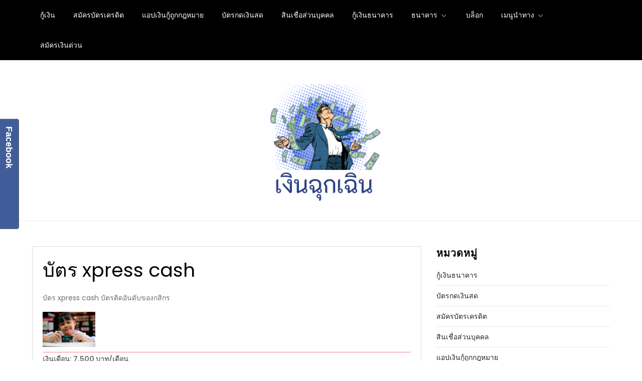

--- FILE ---
content_type: text/html; charset=UTF-8
request_url: https://www.xn--33-nqia4jubqa0kcg0o.com/offer/xpress-cash-card/
body_size: 79430
content:
<!doctype html>
<html lang="en-US">
<head>
	<meta charset="UTF-8">
	<meta name="viewport" content="width=device-width, initial-scale=1">
	<link rel="profile" href="https://gmpg.org/xfn/11">

	<meta name='robots' content='index, follow, max-image-preview:large, max-snippet:-1, max-video-preview:-1' />

	<!-- This site is optimized with the Yoast SEO plugin v18.6 - https://yoast.com/wordpress/plugins/seo/ -->
	<title>สมัครบัตร xpress cash บริการบัตรเงินด่วน xpress cash จากธนาคารกสิกรไทย 2024- สนใจกู้เงินฉุกเฉินผ่านสินเชื่อส่วนบุคคลอัตราดอกเบี้ยต่ำ และแอปเงินกู้ถูกกฎหมายอนุมัติง่าย 2024 – www.ม33เรารักกัน.com</title>
	<meta name="description" content="ถ้าใครกำลังปวดหัวกับเงินในกระเป๋าที่เริ่มจะหมุนไม่ทันใช้ให้ฟังทางนี้ บัตร xpress cash ช่วยได้ แค่มีบัตร xpress cash บัตรเดียวตอบโจทย์ทุกอย่างด้านการเงิน บัตรเงินด่วน xpress cash จะช่วยบรรเทาความเดือดร้อนของคุณได้ โดยบัตร xpress cashหรือสินเชื่อ xpress cash เป็นบัตรกดเงินด่วนตัวล่าสุดจากธนาคารกสิกรไทยให้บริการเป็นรูปแบบบัตรกดเงินที่สามารถกดเงินได้ที่ตู้เอทีเอ็มที่มีสัญลักษณ์ ATM POOL ซึ่งจะมีวงเงินอนุมัติในบัตรตามเกณฑ์การพิจารณาจากธนาคาร วงเงินในบัตรจะอยู่ในรูปแบบสินเชื่อหมุนเวียน ถ้ามีการกดเงินสดถึงจะดอกเบี้ยและจะคิดดอกเบี้ย xpress cash เฉพาะในส่วนของเงินที่มีการเบิกถอนออกมาเท่านั้น เมื่อมีการชำระเงินเงินคืนทั้งหมด วงเงินในบัตรกดเงินสดก็จะกลับมาเต็มวงเงินเท่าเดิม " />
	<link rel="canonical" href="https://www.xn--33-nqia4jubqa0kcg0o.com/offer/xpress-cash-card/" />
	<meta property="og:locale" content="en_US" />
	<meta property="og:type" content="article" />
	<meta property="og:title" content="สมัครบัตร xpress cash บริการบัตรเงินด่วน xpress cash จากธนาคารกสิกรไทย 2024- สนใจกู้เงินฉุกเฉินผ่านสินเชื่อส่วนบุคคลอัตราดอกเบี้ยต่ำ และแอปเงินกู้ถูกกฎหมายอนุมัติง่าย 2024 – www.ม33เรารักกัน.com" />
	<meta property="og:description" content="ถ้าใครกำลังปวดหัวกับเงินในกระเป๋าที่เริ่มจะหมุนไม่ทันใช้ให้ฟังทางนี้ บัตร xpress cash ช่วยได้ แค่มีบัตร xpress cash บัตรเดียวตอบโจทย์ทุกอย่างด้านการเงิน บัตรเงินด่วน xpress cash จะช่วยบรรเทาความเดือดร้อนของคุณได้ โดยบัตร xpress cashหรือสินเชื่อ xpress cash เป็นบัตรกดเงินด่วนตัวล่าสุดจากธนาคารกสิกรไทยให้บริการเป็นรูปแบบบัตรกดเงินที่สามารถกดเงินได้ที่ตู้เอทีเอ็มที่มีสัญลักษณ์ ATM POOL ซึ่งจะมีวงเงินอนุมัติในบัตรตามเกณฑ์การพิจารณาจากธนาคาร วงเงินในบัตรจะอยู่ในรูปแบบสินเชื่อหมุนเวียน ถ้ามีการกดเงินสดถึงจะดอกเบี้ยและจะคิดดอกเบี้ย xpress cash เฉพาะในส่วนของเงินที่มีการเบิกถอนออกมาเท่านั้น เมื่อมีการชำระเงินเงินคืนทั้งหมด วงเงินในบัตรกดเงินสดก็จะกลับมาเต็มวงเงินเท่าเดิม " />
	<meta property="og:url" content="https://www.xn--33-nqia4jubqa0kcg0o.com/offer/xpress-cash-card/" />
	<meta property="og:site_name" content="สนใจกู้เงินฉุกเฉินผ่านสินเชื่อส่วนบุคคลอัตราดอกเบี้ยต่ำ และแอปเงินกู้ถูกกฎหมายอนุมัติง่าย 2024 – www.ม33เรารักกัน.com" />
	<meta property="article:modified_time" content="2024-03-03T09:06:25+00:00" />
	<meta property="og:image" content="https://www.xn--33-nqia4jubqa0kcg0o.com/wp-content/uploads/2022/04/Xpress29June202003.png" />
	<meta property="og:image:width" content="225" />
	<meta property="og:image:height" content="150" />
	<meta property="og:image:type" content="image/png" />
	<meta name="twitter:card" content="summary_large_image" />
	<script type="application/ld+json" class="yoast-schema-graph">{"@context":"https://schema.org","@graph":[{"@type":"WebSite","@id":"https://www.xn--33-nqia4jubqa0kcg0o.com/#website","url":"https://www.xn--33-nqia4jubqa0kcg0o.com/","name":"สนใจกู้เงินฉุกเฉินผ่านสินเชื่อส่วนบุคคลอัตราดอกเบี้ยต่ำ และแอปเงินกู้ถูกกฎหมายอนุมัติง่าย 2024 – www.ม33เรารักกัน.com","description":"ต้องการกู้เงินด่วนจากแหล่งบริการที่น่าเชื่อถือ และสนใจสมัครบัตรเครดิตรวมไปถึงบัตรกดเงินสดวงเงินสูงกับ www.ม33เรารักกัน.com","potentialAction":[{"@type":"SearchAction","target":{"@type":"EntryPoint","urlTemplate":"https://www.xn--33-nqia4jubqa0kcg0o.com/?s={search_term_string}"},"query-input":"required name=search_term_string"}],"inLanguage":"en-US"},{"@type":"ImageObject","@id":"https://www.xn--33-nqia4jubqa0kcg0o.com/offer/xpress-cash-card/#primaryimage","inLanguage":"en-US","url":"https://www.xn--33-nqia4jubqa0kcg0o.com/wp-content/uploads/2022/04/Xpress29June202003.png","contentUrl":"https://www.xn--33-nqia4jubqa0kcg0o.com/wp-content/uploads/2022/04/Xpress29June202003.png","width":225,"height":150},{"@type":"WebPage","@id":"https://www.xn--33-nqia4jubqa0kcg0o.com/offer/xpress-cash-card/#webpage","url":"https://www.xn--33-nqia4jubqa0kcg0o.com/offer/xpress-cash-card/","name":"สมัครบัตร xpress cash บริการบัตรเงินด่วน xpress cash จากธนาคารกสิกรไทย 2024- สนใจกู้เงินฉุกเฉินผ่านสินเชื่อส่วนบุคคลอัตราดอกเบี้ยต่ำ และแอปเงินกู้ถูกกฎหมายอนุมัติง่าย 2024 – www.ม33เรารักกัน.com","isPartOf":{"@id":"https://www.xn--33-nqia4jubqa0kcg0o.com/#website"},"primaryImageOfPage":{"@id":"https://www.xn--33-nqia4jubqa0kcg0o.com/offer/xpress-cash-card/#primaryimage"},"datePublished":"2022-04-23T12:47:20+00:00","dateModified":"2024-03-03T09:06:25+00:00","description":"ถ้าใครกำลังปวดหัวกับเงินในกระเป๋าที่เริ่มจะหมุนไม่ทันใช้ให้ฟังทางนี้ บัตร xpress cash ช่วยได้ แค่มีบัตร xpress cash บัตรเดียวตอบโจทย์ทุกอย่างด้านการเงิน บัตรเงินด่วน xpress cash จะช่วยบรรเทาความเดือดร้อนของคุณได้ โดยบัตร xpress cashหรือสินเชื่อ xpress cash เป็นบัตรกดเงินด่วนตัวล่าสุดจากธนาคารกสิกรไทยให้บริการเป็นรูปแบบบัตรกดเงินที่สามารถกดเงินได้ที่ตู้เอทีเอ็มที่มีสัญลักษณ์ ATM POOL ซึ่งจะมีวงเงินอนุมัติในบัตรตามเกณฑ์การพิจารณาจากธนาคาร วงเงินในบัตรจะอยู่ในรูปแบบสินเชื่อหมุนเวียน ถ้ามีการกดเงินสดถึงจะดอกเบี้ยและจะคิดดอกเบี้ย xpress cash เฉพาะในส่วนของเงินที่มีการเบิกถอนออกมาเท่านั้น เมื่อมีการชำระเงินเงินคืนทั้งหมด วงเงินในบัตรกดเงินสดก็จะกลับมาเต็มวงเงินเท่าเดิม ","breadcrumb":{"@id":"https://www.xn--33-nqia4jubqa0kcg0o.com/offer/xpress-cash-card/#breadcrumb"},"inLanguage":"en-US","potentialAction":[{"@type":"ReadAction","target":["https://www.xn--33-nqia4jubqa0kcg0o.com/offer/xpress-cash-card/"]}]},{"@type":"BreadcrumbList","@id":"https://www.xn--33-nqia4jubqa0kcg0o.com/offer/xpress-cash-card/#breadcrumb","itemListElement":[{"@type":"ListItem","position":1,"name":"Home","item":"https://www.xn--33-nqia4jubqa0kcg0o.com/"},{"@type":"ListItem","position":2,"name":"Offers","item":"https://www.xn--33-nqia4jubqa0kcg0o.com/offers/"},{"@type":"ListItem","position":3,"name":"บัตร xpress cash"}]}]}</script>
	<!-- / Yoast SEO plugin. -->


<link rel='dns-prefetch' href='//www.xn--33-nqia4jubqa0kcg0o.com' />
<link rel='dns-prefetch' href='//fonts.googleapis.com' />
<link href='https://fonts.gstatic.com' crossorigin rel='preconnect' />
<link rel="alternate" type="application/rss+xml" title="สนใจกู้เงินฉุกเฉินผ่านสินเชื่อส่วนบุคคลอัตราดอกเบี้ยต่ำ และแอปเงินกู้ถูกกฎหมายอนุมัติง่าย 2024 – www.ม33เรารักกัน.com &raquo; Feed" href="https://www.xn--33-nqia4jubqa0kcg0o.com/feed/" />
<link rel="alternate" type="application/rss+xml" title="สนใจกู้เงินฉุกเฉินผ่านสินเชื่อส่วนบุคคลอัตราดอกเบี้ยต่ำ และแอปเงินกู้ถูกกฎหมายอนุมัติง่าย 2024 – www.ม33เรารักกัน.com &raquo; Comments Feed" href="https://www.xn--33-nqia4jubqa0kcg0o.com/comments/feed/" />
<style type="text/css">
img.wp-smiley,
img.emoji {
	display: inline !important;
	border: none !important;
	box-shadow: none !important;
	height: 1em !important;
	width: 1em !important;
	margin: 0 0.07em !important;
	vertical-align: -0.1em !important;
	background: none !important;
	padding: 0 !important;
}
</style>
	<link rel='stylesheet' id='wp-block-library-css'  href='https://www.xn--33-nqia4jubqa0kcg0o.com/wp-includes/css/dist/block-library/style.min.css?ver=5.9.3' type='text/css' media='all' />
<style id='wp-block-library-theme-inline-css' type='text/css'>
.wp-block-audio figcaption{color:#555;font-size:13px;text-align:center}.is-dark-theme .wp-block-audio figcaption{color:hsla(0,0%,100%,.65)}.wp-block-code>code{font-family:Menlo,Consolas,monaco,monospace;color:#1e1e1e;padding:.8em 1em;border:1px solid #ddd;border-radius:4px}.wp-block-embed figcaption{color:#555;font-size:13px;text-align:center}.is-dark-theme .wp-block-embed figcaption{color:hsla(0,0%,100%,.65)}.blocks-gallery-caption{color:#555;font-size:13px;text-align:center}.is-dark-theme .blocks-gallery-caption{color:hsla(0,0%,100%,.65)}.wp-block-image figcaption{color:#555;font-size:13px;text-align:center}.is-dark-theme .wp-block-image figcaption{color:hsla(0,0%,100%,.65)}.wp-block-pullquote{border-top:4px solid;border-bottom:4px solid;margin-bottom:1.75em;color:currentColor}.wp-block-pullquote__citation,.wp-block-pullquote cite,.wp-block-pullquote footer{color:currentColor;text-transform:uppercase;font-size:.8125em;font-style:normal}.wp-block-quote{border-left:.25em solid;margin:0 0 1.75em;padding-left:1em}.wp-block-quote cite,.wp-block-quote footer{color:currentColor;font-size:.8125em;position:relative;font-style:normal}.wp-block-quote.has-text-align-right{border-left:none;border-right:.25em solid;padding-left:0;padding-right:1em}.wp-block-quote.has-text-align-center{border:none;padding-left:0}.wp-block-quote.is-large,.wp-block-quote.is-style-large,.wp-block-quote.is-style-plain{border:none}.wp-block-search .wp-block-search__label{font-weight:700}.wp-block-group:where(.has-background){padding:1.25em 2.375em}.wp-block-separator{border:none;border-bottom:2px solid;margin-left:auto;margin-right:auto;opacity:.4}.wp-block-separator:not(.is-style-wide):not(.is-style-dots){width:100px}.wp-block-separator.has-background:not(.is-style-dots){border-bottom:none;height:1px}.wp-block-separator.has-background:not(.is-style-wide):not(.is-style-dots){height:2px}.wp-block-table thead{border-bottom:3px solid}.wp-block-table tfoot{border-top:3px solid}.wp-block-table td,.wp-block-table th{padding:.5em;border:1px solid;word-break:normal}.wp-block-table figcaption{color:#555;font-size:13px;text-align:center}.is-dark-theme .wp-block-table figcaption{color:hsla(0,0%,100%,.65)}.wp-block-video figcaption{color:#555;font-size:13px;text-align:center}.is-dark-theme .wp-block-video figcaption{color:hsla(0,0%,100%,.65)}.wp-block-template-part.has-background{padding:1.25em 2.375em;margin-top:0;margin-bottom:0}
</style>
<link rel='stylesheet' id='wpda_like_box_gutenberg_css-css'  href='https://www.xn--33-nqia4jubqa0kcg0o.com/wp-content/plugins/like-box/includes/gutenberg/style.css?ver=5.9.3' type='text/css' media='all' />
<style id='global-styles-inline-css' type='text/css'>
body{--wp--preset--color--black: #2f3633;--wp--preset--color--cyan-bluish-gray: #abb8c3;--wp--preset--color--white: #ffffff;--wp--preset--color--pale-pink: #f78da7;--wp--preset--color--vivid-red: #cf2e2e;--wp--preset--color--luminous-vivid-orange: #ff6900;--wp--preset--color--luminous-vivid-amber: #fcb900;--wp--preset--color--light-green-cyan: #7bdcb5;--wp--preset--color--vivid-green-cyan: #00d084;--wp--preset--color--pale-cyan-blue: #8ed1fc;--wp--preset--color--vivid-cyan-blue: #0693e3;--wp--preset--color--vivid-purple: #9b51e0;--wp--preset--color--blue: #2c7dfa;--wp--preset--color--green: #07d79c;--wp--preset--color--orange: #ff8737;--wp--preset--color--grey: #82868b;--wp--preset--gradient--vivid-cyan-blue-to-vivid-purple: linear-gradient(135deg,rgba(6,147,227,1) 0%,rgb(155,81,224) 100%);--wp--preset--gradient--light-green-cyan-to-vivid-green-cyan: linear-gradient(135deg,rgb(122,220,180) 0%,rgb(0,208,130) 100%);--wp--preset--gradient--luminous-vivid-amber-to-luminous-vivid-orange: linear-gradient(135deg,rgba(252,185,0,1) 0%,rgba(255,105,0,1) 100%);--wp--preset--gradient--luminous-vivid-orange-to-vivid-red: linear-gradient(135deg,rgba(255,105,0,1) 0%,rgb(207,46,46) 100%);--wp--preset--gradient--very-light-gray-to-cyan-bluish-gray: linear-gradient(135deg,rgb(238,238,238) 0%,rgb(169,184,195) 100%);--wp--preset--gradient--cool-to-warm-spectrum: linear-gradient(135deg,rgb(74,234,220) 0%,rgb(151,120,209) 20%,rgb(207,42,186) 40%,rgb(238,44,130) 60%,rgb(251,105,98) 80%,rgb(254,248,76) 100%);--wp--preset--gradient--blush-light-purple: linear-gradient(135deg,rgb(255,206,236) 0%,rgb(152,150,240) 100%);--wp--preset--gradient--blush-bordeaux: linear-gradient(135deg,rgb(254,205,165) 0%,rgb(254,45,45) 50%,rgb(107,0,62) 100%);--wp--preset--gradient--luminous-dusk: linear-gradient(135deg,rgb(255,203,112) 0%,rgb(199,81,192) 50%,rgb(65,88,208) 100%);--wp--preset--gradient--pale-ocean: linear-gradient(135deg,rgb(255,245,203) 0%,rgb(182,227,212) 50%,rgb(51,167,181) 100%);--wp--preset--gradient--electric-grass: linear-gradient(135deg,rgb(202,248,128) 0%,rgb(113,206,126) 100%);--wp--preset--gradient--midnight: linear-gradient(135deg,rgb(2,3,129) 0%,rgb(40,116,252) 100%);--wp--preset--duotone--dark-grayscale: url('#wp-duotone-dark-grayscale');--wp--preset--duotone--grayscale: url('#wp-duotone-grayscale');--wp--preset--duotone--purple-yellow: url('#wp-duotone-purple-yellow');--wp--preset--duotone--blue-red: url('#wp-duotone-blue-red');--wp--preset--duotone--midnight: url('#wp-duotone-midnight');--wp--preset--duotone--magenta-yellow: url('#wp-duotone-magenta-yellow');--wp--preset--duotone--purple-green: url('#wp-duotone-purple-green');--wp--preset--duotone--blue-orange: url('#wp-duotone-blue-orange');--wp--preset--font-size--small: 12px;--wp--preset--font-size--medium: 20px;--wp--preset--font-size--large: 36px;--wp--preset--font-size--x-large: 42px;--wp--preset--font-size--regular: 16px;--wp--preset--font-size--larger: 36px;--wp--preset--font-size--huge: 48px;}.has-black-color{color: var(--wp--preset--color--black) !important;}.has-cyan-bluish-gray-color{color: var(--wp--preset--color--cyan-bluish-gray) !important;}.has-white-color{color: var(--wp--preset--color--white) !important;}.has-pale-pink-color{color: var(--wp--preset--color--pale-pink) !important;}.has-vivid-red-color{color: var(--wp--preset--color--vivid-red) !important;}.has-luminous-vivid-orange-color{color: var(--wp--preset--color--luminous-vivid-orange) !important;}.has-luminous-vivid-amber-color{color: var(--wp--preset--color--luminous-vivid-amber) !important;}.has-light-green-cyan-color{color: var(--wp--preset--color--light-green-cyan) !important;}.has-vivid-green-cyan-color{color: var(--wp--preset--color--vivid-green-cyan) !important;}.has-pale-cyan-blue-color{color: var(--wp--preset--color--pale-cyan-blue) !important;}.has-vivid-cyan-blue-color{color: var(--wp--preset--color--vivid-cyan-blue) !important;}.has-vivid-purple-color{color: var(--wp--preset--color--vivid-purple) !important;}.has-black-background-color{background-color: var(--wp--preset--color--black) !important;}.has-cyan-bluish-gray-background-color{background-color: var(--wp--preset--color--cyan-bluish-gray) !important;}.has-white-background-color{background-color: var(--wp--preset--color--white) !important;}.has-pale-pink-background-color{background-color: var(--wp--preset--color--pale-pink) !important;}.has-vivid-red-background-color{background-color: var(--wp--preset--color--vivid-red) !important;}.has-luminous-vivid-orange-background-color{background-color: var(--wp--preset--color--luminous-vivid-orange) !important;}.has-luminous-vivid-amber-background-color{background-color: var(--wp--preset--color--luminous-vivid-amber) !important;}.has-light-green-cyan-background-color{background-color: var(--wp--preset--color--light-green-cyan) !important;}.has-vivid-green-cyan-background-color{background-color: var(--wp--preset--color--vivid-green-cyan) !important;}.has-pale-cyan-blue-background-color{background-color: var(--wp--preset--color--pale-cyan-blue) !important;}.has-vivid-cyan-blue-background-color{background-color: var(--wp--preset--color--vivid-cyan-blue) !important;}.has-vivid-purple-background-color{background-color: var(--wp--preset--color--vivid-purple) !important;}.has-black-border-color{border-color: var(--wp--preset--color--black) !important;}.has-cyan-bluish-gray-border-color{border-color: var(--wp--preset--color--cyan-bluish-gray) !important;}.has-white-border-color{border-color: var(--wp--preset--color--white) !important;}.has-pale-pink-border-color{border-color: var(--wp--preset--color--pale-pink) !important;}.has-vivid-red-border-color{border-color: var(--wp--preset--color--vivid-red) !important;}.has-luminous-vivid-orange-border-color{border-color: var(--wp--preset--color--luminous-vivid-orange) !important;}.has-luminous-vivid-amber-border-color{border-color: var(--wp--preset--color--luminous-vivid-amber) !important;}.has-light-green-cyan-border-color{border-color: var(--wp--preset--color--light-green-cyan) !important;}.has-vivid-green-cyan-border-color{border-color: var(--wp--preset--color--vivid-green-cyan) !important;}.has-pale-cyan-blue-border-color{border-color: var(--wp--preset--color--pale-cyan-blue) !important;}.has-vivid-cyan-blue-border-color{border-color: var(--wp--preset--color--vivid-cyan-blue) !important;}.has-vivid-purple-border-color{border-color: var(--wp--preset--color--vivid-purple) !important;}.has-vivid-cyan-blue-to-vivid-purple-gradient-background{background: var(--wp--preset--gradient--vivid-cyan-blue-to-vivid-purple) !important;}.has-light-green-cyan-to-vivid-green-cyan-gradient-background{background: var(--wp--preset--gradient--light-green-cyan-to-vivid-green-cyan) !important;}.has-luminous-vivid-amber-to-luminous-vivid-orange-gradient-background{background: var(--wp--preset--gradient--luminous-vivid-amber-to-luminous-vivid-orange) !important;}.has-luminous-vivid-orange-to-vivid-red-gradient-background{background: var(--wp--preset--gradient--luminous-vivid-orange-to-vivid-red) !important;}.has-very-light-gray-to-cyan-bluish-gray-gradient-background{background: var(--wp--preset--gradient--very-light-gray-to-cyan-bluish-gray) !important;}.has-cool-to-warm-spectrum-gradient-background{background: var(--wp--preset--gradient--cool-to-warm-spectrum) !important;}.has-blush-light-purple-gradient-background{background: var(--wp--preset--gradient--blush-light-purple) !important;}.has-blush-bordeaux-gradient-background{background: var(--wp--preset--gradient--blush-bordeaux) !important;}.has-luminous-dusk-gradient-background{background: var(--wp--preset--gradient--luminous-dusk) !important;}.has-pale-ocean-gradient-background{background: var(--wp--preset--gradient--pale-ocean) !important;}.has-electric-grass-gradient-background{background: var(--wp--preset--gradient--electric-grass) !important;}.has-midnight-gradient-background{background: var(--wp--preset--gradient--midnight) !important;}.has-small-font-size{font-size: var(--wp--preset--font-size--small) !important;}.has-medium-font-size{font-size: var(--wp--preset--font-size--medium) !important;}.has-large-font-size{font-size: var(--wp--preset--font-size--large) !important;}.has-x-large-font-size{font-size: var(--wp--preset--font-size--x-large) !important;}
</style>
<link rel='stylesheet' id='wpcf7_range_slider_extender-css'  href='https://www.xn--33-nqia4jubqa0kcg0o.com/wp-content/plugins/Contact-Form-7-Range-Slider-Extender-master/css/styles.css?ver=5.9.3' type='text/css' media='all' />
<link rel='stylesheet' id='cf7mls-css'  href='https://www.xn--33-nqia4jubqa0kcg0o.com/wp-content/plugins/cf7-multi-step/assets/frontend/css/cf7mls.css?ver=5.9.3' type='text/css' media='all' />
<link rel='stylesheet' id='contact-form-7-css'  href='https://www.xn--33-nqia4jubqa0kcg0o.com/wp-content/plugins/contact-form-7/includes/css/styles.css?ver=5.5.6' type='text/css' media='all' />
<link rel='stylesheet' id='cf7msm_styles-css'  href='https://www.xn--33-nqia4jubqa0kcg0o.com/wp-content/plugins/contact-form-7-multi-step-module/resources/cf7msm.css?ver=4.1.91' type='text/css' media='all' />
<link rel='stylesheet' id='seed-social-css'  href='https://www.xn--33-nqia4jubqa0kcg0o.com/wp-content/plugins/seed-social/style.css?ver=2021.02' type='text/css' media='all' />
<link rel='stylesheet' id='ez-icomoon-css'  href='https://www.xn--33-nqia4jubqa0kcg0o.com/wp-content/plugins/easy-table-of-contents/vendor/icomoon/style.min.css?ver=2.0.19' type='text/css' media='all' />
<link rel='stylesheet' id='ez-toc-css'  href='https://www.xn--33-nqia4jubqa0kcg0o.com/wp-content/plugins/easy-table-of-contents/assets/css/screen.min.css?ver=2.0.19' type='text/css' media='all' />
<style id='ez-toc-inline-css' type='text/css'>
div#ez-toc-container p.ez-toc-title {font-size: 120%;}div#ez-toc-container p.ez-toc-title {font-weight: 500;}div#ez-toc-container ul li {font-size: 95%;}
</style>
<link rel='stylesheet' id='alaska-blog-google-fonts-css'  href='https://fonts.googleapis.com/css?family=Poppins%3A300%2C400%2C500%2C600&#038;subset=latin%2Clatin-ext&#038;display=swap' type='text/css' media='all' />
<link rel='stylesheet' id='alaska-blog-blocks-css'  href='https://www.xn--33-nqia4jubqa0kcg0o.com/wp-content/themes/alaska-blog/assets/css/blocks.css?ver=5.9.3' type='text/css' media='all' />
<link rel='stylesheet' id='alaska-blog-style-css'  href='https://www.xn--33-nqia4jubqa0kcg0o.com/wp-content/themes/alaska-blog/style.css?ver=5.9.3' type='text/css' media='all' />
<link rel='stylesheet' id='animated-css'  href='https://www.xn--33-nqia4jubqa0kcg0o.com/wp-content/plugins/like-box/includes/style/effects.css?ver=5.9.3' type='text/css' media='all' />
<link rel='stylesheet' id='front_end_like_box-css'  href='https://www.xn--33-nqia4jubqa0kcg0o.com/wp-content/plugins/like-box/includes/style/style.css?ver=5.9.3' type='text/css' media='all' />
<link rel='stylesheet' id='dashicons-css'  href='https://www.xn--33-nqia4jubqa0kcg0o.com/wp-includes/css/dashicons.min.css?ver=5.9.3' type='text/css' media='all' />
<link rel='stylesheet' id='thickbox-css'  href='https://www.xn--33-nqia4jubqa0kcg0o.com/wp-includes/js/thickbox/thickbox.css?ver=5.9.3' type='text/css' media='all' />
<script type='text/javascript' src='https://www.xn--33-nqia4jubqa0kcg0o.com/wp-includes/js/jquery/jquery.min.js?ver=3.6.0' id='jquery-core-js'></script>
<script type='text/javascript' src='https://www.xn--33-nqia4jubqa0kcg0o.com/wp-includes/js/jquery/jquery-migrate.min.js?ver=3.3.2' id='jquery-migrate-js'></script>
<script type='text/javascript' src='https://www.xn--33-nqia4jubqa0kcg0o.com/wp-content/plugins/like-box/includes/javascript/front_end_js.js?ver=5.9.3' id='like-box-front-end-js'></script>
<link rel="https://api.w.org/" href="https://www.xn--33-nqia4jubqa0kcg0o.com/wp-json/" /><link rel="alternate" type="application/json" href="https://www.xn--33-nqia4jubqa0kcg0o.com/wp-json/wp/v2/offer/494" /><link rel="EditURI" type="application/rsd+xml" title="RSD" href="https://www.xn--33-nqia4jubqa0kcg0o.com/xmlrpc.php?rsd" />
<link rel="wlwmanifest" type="application/wlwmanifest+xml" href="https://www.xn--33-nqia4jubqa0kcg0o.com/wp-includes/wlwmanifest.xml" /> 
<meta name="generator" content="WordPress 5.9.3" />
<link rel='shortlink' href='https://www.xn--33-nqia4jubqa0kcg0o.com/?p=494' />
<link rel="alternate" type="application/json+oembed" href="https://www.xn--33-nqia4jubqa0kcg0o.com/wp-json/oembed/1.0/embed?url=https%3A%2F%2Fwww.xn--33-nqia4jubqa0kcg0o.com%2Foffer%2Fxpress-cash-card%2F" />
<link rel="alternate" type="text/xml+oembed" href="https://www.xn--33-nqia4jubqa0kcg0o.com/wp-json/oembed/1.0/embed?url=https%3A%2F%2Fwww.xn--33-nqia4jubqa0kcg0o.com%2Foffer%2Fxpress-cash-card%2F&#038;format=xml" />
		<style type="text/css">
					.site-title,
			.site-description {
				position: absolute;
				clip: rect(1px, 1px, 1px, 1px);
			}
				</style>
		<link rel="icon" href="https://www.xn--33-nqia4jubqa0kcg0o.com/wp-content/uploads/2022/04/1612466646-Affiliate-2000x1334-1.png" sizes="32x32" />
<link rel="icon" href="https://www.xn--33-nqia4jubqa0kcg0o.com/wp-content/uploads/2022/04/1612466646-Affiliate-2000x1334-1.png" sizes="192x192" />
<link rel="apple-touch-icon" href="https://www.xn--33-nqia4jubqa0kcg0o.com/wp-content/uploads/2022/04/1612466646-Affiliate-2000x1334-1.png" />
<meta name="msapplication-TileImage" content="https://www.xn--33-nqia4jubqa0kcg0o.com/wp-content/uploads/2022/04/1612466646-Affiliate-2000x1334-1.png" />
		<style type="text/css" id="wp-custom-css">
			h1.arch-title {
    text-align: center;
	visibility: hidden;
    display: grid;
}

h1.arch-title span{
	visibility: visible;
}		</style>
			<script data-rocketlazyloadscript='https://pagead2.googlesyndication.com/pagead/js/adsbygoogle.js?client=ca-pub-1612486732456590' async 
     crossorigin="anonymous"></script>
</head>

<body class="offer-template-default single single-offer postid-494 wp-custom-logo has-sidebar right-sidebar">

<svg xmlns="http://www.w3.org/2000/svg" viewBox="0 0 0 0" width="0" height="0" focusable="false" role="none" style="visibility: hidden; position: absolute; left: -9999px; overflow: hidden;" ><defs><filter id="wp-duotone-dark-grayscale"><feColorMatrix color-interpolation-filters="sRGB" type="matrix" values=" .299 .587 .114 0 0 .299 .587 .114 0 0 .299 .587 .114 0 0 .299 .587 .114 0 0 " /><feComponentTransfer color-interpolation-filters="sRGB" ><feFuncR type="table" tableValues="0 0.49803921568627" /><feFuncG type="table" tableValues="0 0.49803921568627" /><feFuncB type="table" tableValues="0 0.49803921568627" /><feFuncA type="table" tableValues="1 1" /></feComponentTransfer><feComposite in2="SourceGraphic" operator="in" /></filter></defs></svg><svg xmlns="http://www.w3.org/2000/svg" viewBox="0 0 0 0" width="0" height="0" focusable="false" role="none" style="visibility: hidden; position: absolute; left: -9999px; overflow: hidden;" ><defs><filter id="wp-duotone-grayscale"><feColorMatrix color-interpolation-filters="sRGB" type="matrix" values=" .299 .587 .114 0 0 .299 .587 .114 0 0 .299 .587 .114 0 0 .299 .587 .114 0 0 " /><feComponentTransfer color-interpolation-filters="sRGB" ><feFuncR type="table" tableValues="0 1" /><feFuncG type="table" tableValues="0 1" /><feFuncB type="table" tableValues="0 1" /><feFuncA type="table" tableValues="1 1" /></feComponentTransfer><feComposite in2="SourceGraphic" operator="in" /></filter></defs></svg><svg xmlns="http://www.w3.org/2000/svg" viewBox="0 0 0 0" width="0" height="0" focusable="false" role="none" style="visibility: hidden; position: absolute; left: -9999px; overflow: hidden;" ><defs><filter id="wp-duotone-purple-yellow"><feColorMatrix color-interpolation-filters="sRGB" type="matrix" values=" .299 .587 .114 0 0 .299 .587 .114 0 0 .299 .587 .114 0 0 .299 .587 .114 0 0 " /><feComponentTransfer color-interpolation-filters="sRGB" ><feFuncR type="table" tableValues="0.54901960784314 0.98823529411765" /><feFuncG type="table" tableValues="0 1" /><feFuncB type="table" tableValues="0.71764705882353 0.25490196078431" /><feFuncA type="table" tableValues="1 1" /></feComponentTransfer><feComposite in2="SourceGraphic" operator="in" /></filter></defs></svg><svg xmlns="http://www.w3.org/2000/svg" viewBox="0 0 0 0" width="0" height="0" focusable="false" role="none" style="visibility: hidden; position: absolute; left: -9999px; overflow: hidden;" ><defs><filter id="wp-duotone-blue-red"><feColorMatrix color-interpolation-filters="sRGB" type="matrix" values=" .299 .587 .114 0 0 .299 .587 .114 0 0 .299 .587 .114 0 0 .299 .587 .114 0 0 " /><feComponentTransfer color-interpolation-filters="sRGB" ><feFuncR type="table" tableValues="0 1" /><feFuncG type="table" tableValues="0 0.27843137254902" /><feFuncB type="table" tableValues="0.5921568627451 0.27843137254902" /><feFuncA type="table" tableValues="1 1" /></feComponentTransfer><feComposite in2="SourceGraphic" operator="in" /></filter></defs></svg><svg xmlns="http://www.w3.org/2000/svg" viewBox="0 0 0 0" width="0" height="0" focusable="false" role="none" style="visibility: hidden; position: absolute; left: -9999px; overflow: hidden;" ><defs><filter id="wp-duotone-midnight"><feColorMatrix color-interpolation-filters="sRGB" type="matrix" values=" .299 .587 .114 0 0 .299 .587 .114 0 0 .299 .587 .114 0 0 .299 .587 .114 0 0 " /><feComponentTransfer color-interpolation-filters="sRGB" ><feFuncR type="table" tableValues="0 0" /><feFuncG type="table" tableValues="0 0.64705882352941" /><feFuncB type="table" tableValues="0 1" /><feFuncA type="table" tableValues="1 1" /></feComponentTransfer><feComposite in2="SourceGraphic" operator="in" /></filter></defs></svg><svg xmlns="http://www.w3.org/2000/svg" viewBox="0 0 0 0" width="0" height="0" focusable="false" role="none" style="visibility: hidden; position: absolute; left: -9999px; overflow: hidden;" ><defs><filter id="wp-duotone-magenta-yellow"><feColorMatrix color-interpolation-filters="sRGB" type="matrix" values=" .299 .587 .114 0 0 .299 .587 .114 0 0 .299 .587 .114 0 0 .299 .587 .114 0 0 " /><feComponentTransfer color-interpolation-filters="sRGB" ><feFuncR type="table" tableValues="0.78039215686275 1" /><feFuncG type="table" tableValues="0 0.94901960784314" /><feFuncB type="table" tableValues="0.35294117647059 0.47058823529412" /><feFuncA type="table" tableValues="1 1" /></feComponentTransfer><feComposite in2="SourceGraphic" operator="in" /></filter></defs></svg><svg xmlns="http://www.w3.org/2000/svg" viewBox="0 0 0 0" width="0" height="0" focusable="false" role="none" style="visibility: hidden; position: absolute; left: -9999px; overflow: hidden;" ><defs><filter id="wp-duotone-purple-green"><feColorMatrix color-interpolation-filters="sRGB" type="matrix" values=" .299 .587 .114 0 0 .299 .587 .114 0 0 .299 .587 .114 0 0 .299 .587 .114 0 0 " /><feComponentTransfer color-interpolation-filters="sRGB" ><feFuncR type="table" tableValues="0.65098039215686 0.40392156862745" /><feFuncG type="table" tableValues="0 1" /><feFuncB type="table" tableValues="0.44705882352941 0.4" /><feFuncA type="table" tableValues="1 1" /></feComponentTransfer><feComposite in2="SourceGraphic" operator="in" /></filter></defs></svg><svg xmlns="http://www.w3.org/2000/svg" viewBox="0 0 0 0" width="0" height="0" focusable="false" role="none" style="visibility: hidden; position: absolute; left: -9999px; overflow: hidden;" ><defs><filter id="wp-duotone-blue-orange"><feColorMatrix color-interpolation-filters="sRGB" type="matrix" values=" .299 .587 .114 0 0 .299 .587 .114 0 0 .299 .587 .114 0 0 .299 .587 .114 0 0 " /><feComponentTransfer color-interpolation-filters="sRGB" ><feFuncR type="table" tableValues="0.098039215686275 1" /><feFuncG type="table" tableValues="0 0.66274509803922" /><feFuncB type="table" tableValues="0.84705882352941 0.41960784313725" /><feFuncA type="table" tableValues="1 1" /></feComponentTransfer><feComposite in2="SourceGraphic" operator="in" /></filter></defs></svg>
<div id="page" class="site">
	<a class="skip-link screen-reader-text" href="#content">Skip to content</a>

	<header id="masthead" class="site-header">
		<nav id="site-navigation" class="main-navigation navigation-menu">
			<div class="container">
				<button class="menu-toggle" aria-controls="primary-menu" aria-expanded="false">
					<svg class="icon icon-bars" aria-hidden="true" role="img"> <use href="#icon-bars" xlink:href="#icon-bars"></use> </svg><svg class="icon icon-close" aria-hidden="true" role="img"> <use href="#icon-close" xlink:href="#icon-close"></use> </svg>					<span class="primary-menu-label">Menu</span>
				</button>

				<ul id="primary-menu" class="nav-menu"><li id="menu-item-597" class="menu-item menu-item-type-post_type menu-item-object-page menu-item-home menu-item-597"><a href="https://www.xn--33-nqia4jubqa0kcg0o.com/">กู้เงิน</a></li>
<li id="menu-item-57" class="menu-item menu-item-type-taxonomy menu-item-object-offers menu-item-57"><a href="https://www.xn--33-nqia4jubqa0kcg0o.com/offers/apply-for-credit-card/">สมัครบัตรเครดิต</a></li>
<li id="menu-item-58" class="menu-item menu-item-type-taxonomy menu-item-object-offers menu-item-58"><a href="https://www.xn--33-nqia4jubqa0kcg0o.com/offers/legal-loan-app/">แอปเงินกู้ถูกกฎหมาย</a></li>
<li id="menu-item-59" class="menu-item menu-item-type-taxonomy menu-item-object-offers current-offer-ancestor current-menu-parent current-offer-parent menu-item-59"><a href="https://www.xn--33-nqia4jubqa0kcg0o.com/offers/cash-card/">บัตรกดเงินสด</a></li>
<li id="menu-item-60" class="menu-item menu-item-type-taxonomy menu-item-object-offers menu-item-60"><a href="https://www.xn--33-nqia4jubqa0kcg0o.com/offers/personal-loan/">สินเชื่อส่วนบุคคล</a></li>
<li id="menu-item-239" class="menu-item menu-item-type-taxonomy menu-item-object-offers menu-item-239"><a href="https://www.xn--33-nqia4jubqa0kcg0o.com/offers/bank-loan/">กู้เงินธนาคาร</a></li>
<li id="menu-item-62" class="menu-item menu-item-type-custom menu-item-object-custom menu-item-has-children menu-item-62"><a href="#">ธนาคาร<svg class="icon icon-angle-down" aria-hidden="true" role="img"> <use href="#icon-angle-down" xlink:href="#icon-angle-down"></use> </svg></a>
<ul class="sub-menu">
	<li id="menu-item-66" class="menu-item menu-item-type-taxonomy menu-item-object-banks menu-item-66"><a href="https://www.xn--33-nqia4jubqa0kcg0o.com/banks/savings-bank/">ธนาคารออมสิน</a></li>
	<li id="menu-item-63" class="menu-item menu-item-type-taxonomy menu-item-object-banks menu-item-63"><a href="https://www.xn--33-nqia4jubqa0kcg0o.com/banks/krung-thai-bank/">ธนาคารกรุงไทย</a></li>
	<li id="menu-item-64" class="menu-item menu-item-type-taxonomy menu-item-object-banks menu-item-64"><a href="https://www.xn--33-nqia4jubqa0kcg0o.com/banks/bangkok-bank/">ธนาคารกรุงเทพ</a></li>
	<li id="menu-item-65" class="menu-item menu-item-type-taxonomy menu-item-object-banks current-offer-ancestor current-menu-parent current-offer-parent menu-item-65"><a href="https://www.xn--33-nqia4jubqa0kcg0o.com/banks/kasikorn-bank/">ธนาคารกสิกรไทย</a></li>
	<li id="menu-item-240" class="menu-item menu-item-type-taxonomy menu-item-object-banks menu-item-240"><a href="https://www.xn--33-nqia4jubqa0kcg0o.com/banks/ttb-thanachart/">ทีทีบีธนชาต</a></li>
	<li id="menu-item-241" class="menu-item menu-item-type-taxonomy menu-item-object-banks menu-item-241"><a href="https://www.xn--33-nqia4jubqa0kcg0o.com/banks/baac-bank/">ธนาคาร ธ.ก.ส.</a></li>
	<li id="menu-item-242" class="menu-item menu-item-type-taxonomy menu-item-object-banks menu-item-242"><a href="https://www.xn--33-nqia4jubqa0kcg0o.com/banks/krungsri-bank/">ธนาคารกรุงศรี</a></li>
	<li id="menu-item-243" class="menu-item menu-item-type-taxonomy menu-item-object-banks menu-item-243"><a href="https://www.xn--33-nqia4jubqa0kcg0o.com/banks/citibank/">ธนาคารซิตี้แบงก์</a></li>
	<li id="menu-item-244" class="menu-item menu-item-type-taxonomy menu-item-object-banks menu-item-244"><a href="https://www.xn--33-nqia4jubqa0kcg0o.com/banks/tmb-bank-thanachart/">ธนาคารทหารไทยธนชาต</a></li>
	<li id="menu-item-245" class="menu-item menu-item-type-taxonomy menu-item-object-banks menu-item-245"><a href="https://www.xn--33-nqia4jubqa0kcg0o.com/banks/tisco-bank/">ธนาคารทิสโก้</a></li>
	<li id="menu-item-246" class="menu-item menu-item-type-taxonomy menu-item-object-banks menu-item-246"><a href="https://www.xn--33-nqia4jubqa0kcg0o.com/banks/uob-bank/">ธนาคารยูโอบี</a></li>
	<li id="menu-item-247" class="menu-item menu-item-type-taxonomy menu-item-object-banks menu-item-247"><a href="https://www.xn--33-nqia4jubqa0kcg0o.com/banks/kiatnakin-phatra-bank/">ธนาคารเกียรตินาคินภัทร</a></li>
	<li id="menu-item-248" class="menu-item menu-item-type-taxonomy menu-item-object-banks menu-item-248"><a href="https://www.xn--33-nqia4jubqa0kcg0o.com/banks/siam-commercial-bank/">ธนาคารไทยพาณิชย์</a></li>
	<li id="menu-item-249" class="menu-item menu-item-type-taxonomy menu-item-object-banks menu-item-249"><a href="https://www.xn--33-nqia4jubqa0kcg0o.com/banks/thai-credit-bank/">ธนาคารไทยเครดิต</a></li>
</ul>
</li>
<li id="menu-item-61" class="menu-item menu-item-type-custom menu-item-object-custom menu-item-61"><a href="/articles/">บล็อก</a></li>
<li id="menu-item-591" class="menu-item menu-item-type-custom menu-item-object-custom menu-item-has-children menu-item-591"><a href="#">เมนูนำทาง<svg class="icon icon-angle-down" aria-hidden="true" role="img"> <use href="#icon-angle-down" xlink:href="#icon-angle-down"></use> </svg></a>
<ul class="sub-menu">
	<li id="menu-item-592" class="menu-item menu-item-type-post_type menu-item-object-page menu-item-592"><a href="https://www.xn--33-nqia4jubqa0kcg0o.com/sitemap/">ลิงค์หน้าทั้งหมดของเว็บไซต์</a></li>
	<li id="menu-item-593" class="menu-item menu-item-type-post_type menu-item-object-page menu-item-593"><a href="https://www.xn--33-nqia4jubqa0kcg0o.com/contacts/">ติดต่อกับเรา</a></li>
	<li id="menu-item-594" class="menu-item menu-item-type-post_type menu-item-object-page menu-item-594"><a href="https://www.xn--33-nqia4jubqa0kcg0o.com/about/">เกี่ยวกับเรา</a></li>
</ul>
</li>
<li id="menu-item-595" class="menu-item menu-item-type-post_type menu-item-object-page menu-item-595"><a href="https://www.xn--33-nqia4jubqa0kcg0o.com/apply/">สมัครเงินด่วน</a></li>
</ul>
			</div><!-- .container -->
		</nav><!-- #site-navigation -->

		<div class="site-branding">
			<div class="container">
				<div class="site-branding-logo">
					<a href="https://www.xn--33-nqia4jubqa0kcg0o.com/" class="custom-logo-link" rel="home"><img width="315" height="291" src="https://www.xn--33-nqia4jubqa0kcg0o.com/wp-content/uploads/2022/04/cropped-logo.png" class="custom-logo" alt="สนใจกู้เงินฉุกเฉินผ่านสินเชื่อส่วนบุคคลอัตราดอกเบี้ยต่ำ และแอปเงินกู้ถูกกฎหมายอนุมัติง่าย 2024 – www.ม33เรารักกัน.com" srcset="https://www.xn--33-nqia4jubqa0kcg0o.com/wp-content/uploads/2022/04/cropped-logo.png 315w, https://www.xn--33-nqia4jubqa0kcg0o.com/wp-content/uploads/2022/04/cropped-logo-300x277.png 300w" sizes="(max-width: 315px) 100vw, 315px" /></a>				</div><!-- .site-branding-logo -->

				<div class="site-branding-text">
											<p class="site-title"><a href="https://www.xn--33-nqia4jubqa0kcg0o.com/" rel="home">สนใจกู้เงินฉุกเฉินผ่านสินเชื่อส่วนบุคคลอัตราดอกเบี้ยต่ำ และแอปเงินกู้ถูกกฎหมายอนุมัติง่าย 2024 – www.ม33เรารักกัน.com</a></p>
					
											<p class="site-description">ต้องการกู้เงินด่วนจากแหล่งบริการที่น่าเชื่อถือ และสนใจสมัครบัตรเครดิตรวมไปถึงบัตรกดเงินสดวงเงินสูงกับ www.ม33เรารักกัน.com</p>
									</div><!-- .site-branding-text -->
			</div><!-- .container -->
		</div><!-- .site-branding -->
	</header><!-- #masthead -->

	
<div class="custom-header">
	<div class="custom-header-media">
			</div><!-- .custom-header-media -->
</div><!-- .custom-header -->

	<div id="content" class="site-content">
		


<div id="content-wrap" class="container">
	<div id="primary" class="content-area">
		<main id="main" class="site-main">

				<article id="post-494" class="grid-item post-494 offer type-offer status-publish has-post-thumbnail hentry offers-cash-card banks-kasikorn-bank">
	<div class="blog-post-item">
		<header class="entry-header">
			<h1>บัตร xpress cash</h1>		</header><!-- .entry-header -->

		<div class="entry-meta">
			บัตร xpress cash บัตรติดอันดับของกสิกร		</div><!-- .entry-meta -->

					<div class="offer-featured-image">
				
			<div class="post-thumbnail">
				<img width="225" height="150" src="https://www.xn--33-nqia4jubqa0kcg0o.com/wp-content/uploads/2022/04/Xpress29June202003.png" class="attachment-post-thumbnail size-post-thumbnail wp-post-image" alt="" />			</div><!-- .post-thumbnail -->

					</div><!-- .featured-image -->
        <div class="of-values">
 <div class="of-value">
	 <u>เงินเดือน</u>: 7,500 บาท/เดือน </div>
 <div class="of-value">
	 <u>อายุ</u>: ตั้งแต่ 20-70 ปี </div>
 <div class="of-value">
	 <u>ดอกเบี้ย</u>: ไม่เกิน 25% ต่อปี </div>
</div>
			<div class="entry-content">
	 <b><u>วงเงิน</u></b>:	สูงสุด 1.5 ล้านบาท			</div><!-- .entry-content -->
<a href="/apply/" class="btn offer">สมัครกู้เงิน</a>
	</div><!-- .blog-post-item -->
</article><!-- #post-494 -->
<br>
<article id="post-494" class="post-494 offer type-offer status-publish has-post-thumbnail hentry offers-cash-card banks-kasikorn-bank">



	<div class="entry-content">
		<ul data-list="seed-social" class="seed-social -top"><li class="facebook"><a href="https://www.facebook.com/share.php?u=https%3A%2F%2Fwww.xn--33-nqia4jubqa0kcg0o.com%2Foffer%2Fxpress-cash-card%2F" data-href="https://www.facebook.com/share.php?u=https%3A%2F%2Fwww.xn--33-nqia4jubqa0kcg0o.com%2Foffer%2Fxpress-cash-card%2F" class="seed-social-btn" target="seed-social"><svg class="ss-facebook" role="img" width="24" height="24" viewBox="0 0 24 24" xmlns="http://www.w3.org/2000/svg" fill="currentColor"><title>Facebook icon</title><path d="M23.9981 11.9991C23.9981 5.37216 18.626 0 11.9991 0C5.37216 0 0 5.37216 0 11.9991C0 17.9882 4.38789 22.9522 10.1242 23.8524V15.4676H7.07758V11.9991H10.1242V9.35553C10.1242 6.34826 11.9156 4.68714 14.6564 4.68714C15.9692 4.68714 17.3424 4.92149 17.3424 4.92149V7.87439H15.8294C14.3388 7.87439 13.8739 8.79933 13.8739 9.74824V11.9991H17.2018L16.6698 15.4676H13.8739V23.8524C19.6103 22.9522 23.9981 17.9882 23.9981 11.9991Z"/></svg><span class="text">Facebook</span><span class="count"></span></a></li><li class="twitter"><a href="https://twitter.com/share?url=https%3A%2F%2Fwww.xn--33-nqia4jubqa0kcg0o.com%2Foffer%2Fxpress-cash-card%2F&text=%E0%B8%9A%E0%B8%B1%E0%B8%95%E0%B8%A3+xpress+cash" data-href="https://twitter.com/share?url=https%3A%2F%2Fwww.xn--33-nqia4jubqa0kcg0o.com%2Foffer%2Fxpress-cash-card%2F&text=%E0%B8%9A%E0%B8%B1%E0%B8%95%E0%B8%A3+xpress+cash" class="seed-social-btn" target="seed-social"><svg class="ss-twitter" role="img" width="24" height="24" fill="currentColor" viewBox="0 0 24 24" xmlns="http://www.w3.org/2000/svg"><title>Twitter icon</title><path d="M23.954 4.569c-.885.389-1.83.654-2.825.775 1.014-.611 1.794-1.574 2.163-2.723-.951.555-2.005.959-3.127 1.184-.896-.959-2.173-1.559-3.591-1.559-2.717 0-4.92 2.203-4.92 4.917 0 .39.045.765.127 1.124C7.691 8.094 4.066 6.13 1.64 3.161c-.427.722-.666 1.561-.666 2.475 0 1.71.87 3.213 2.188 4.096-.807-.026-1.566-.248-2.228-.616v.061c0 2.385 1.693 4.374 3.946 4.827-.413.111-.849.171-1.296.171-.314 0-.615-.03-.916-.086.631 1.953 2.445 3.377 4.604 3.417-1.68 1.319-3.809 2.105-6.102 2.105-.39 0-.779-.023-1.17-.067 2.189 1.394 4.768 2.209 7.557 2.209 9.054 0 13.999-7.496 13.999-13.986 0-.209 0-.42-.015-.63.961-.689 1.8-1.56 2.46-2.548l-.047-.02z"/></svg><span class="text">Twitter</span><span class="count"></span></a></li><li class="line"><a href="https://lineit.line.me/share/ui?url=https%3A%2F%2Fwww.xn--33-nqia4jubqa0kcg0o.com%2Foffer%2Fxpress-cash-card%2F" data-href="https://lineit.line.me/share/ui?url=https%3A%2F%2Fwww.xn--33-nqia4jubqa0kcg0o.com%2Foffer%2Fxpress-cash-card%2F" class="seed-social-btn" target="seed-social -line"><svg class="ss-line" role="img" width="24" height="24" fill="currentColor" viewBox="0 0 24 24" xmlns="http://www.w3.org/2000/svg"><title>LINE icon</title><path d="M19.365 9.863c.349 0 .63.285.63.631 0 .345-.281.63-.63.63H17.61v1.125h1.755c.349 0 .63.283.63.63 0 .344-.281.629-.63.629h-2.386c-.345 0-.627-.285-.627-.629V8.108c0-.345.282-.63.63-.63h2.386c.346 0 .627.285.627.63 0 .349-.281.63-.63.63H17.61v1.125h1.755zm-3.855 3.016c0 .27-.174.51-.432.596-.064.021-.133.031-.199.031-.211 0-.391-.09-.51-.25l-2.443-3.317v2.94c0 .344-.279.629-.631.629-.346 0-.626-.285-.626-.629V8.108c0-.27.173-.51.43-.595.06-.023.136-.033.194-.033.195 0 .375.104.495.254l2.462 3.33V8.108c0-.345.282-.63.63-.63.345 0 .63.285.63.63v4.771zm-5.741 0c0 .344-.282.629-.631.629-.345 0-.627-.285-.627-.629V8.108c0-.345.282-.63.63-.63.346 0 .628.285.628.63v4.771zm-2.466.629H4.917c-.345 0-.63-.285-.63-.629V8.108c0-.345.285-.63.63-.63.348 0 .63.285.63.63v4.141h1.756c.348 0 .629.283.629.63 0 .344-.282.629-.629.629M24 10.314C24 4.943 18.615.572 12 .572S0 4.943 0 10.314c0 4.811 4.27 8.842 10.035 9.608.391.082.923.258 1.058.59.12.301.079.766.038 1.08l-.164 1.02c-.045.301-.24 1.186 1.049.645 1.291-.539 6.916-4.078 9.436-6.975C23.176 14.393 24 12.458 24 10.314"/></svg><span class="text">Line</span><span class="count"></span></a></li></ul><h2><b>รีวิว</b><b>บัตร xpress cash </b><b>รูด กด จ่าย ผ่อนได้ในบัตรเดียว</b></h2>
<p>&nbsp;</p>
<p><span style="font-weight: 400;">ถ้าใครกำลังปวดหัวกับเงินในกระเป๋าที่เริ่มจะหมุนไม่ทันใช้ให้ฟังทางนี้ </span><span style="font-weight: 400;">บัตร xpress cash </span><span style="font-weight: 400;">ช่วยได้ แค่มี</span><span style="font-weight: 400;">บัตร xpress cash </span><span style="font-weight: 400;">บัตรเดียวตอบโจทย์ทุกอย่างด้านการเงิน </span><span style="font-weight: 400;">บัตรเงินด่วน xpress cash</span><span style="font-weight: 400;"> จะช่วยบรรเทาความเดือดร้อนของคุณได้ โดย</span><strong>บัตร xpress cash</strong><span style="font-weight: 400;">หรือ</span><span style="font-weight: 400;">สินเชื่อ xpress cash</span><span style="font-weight: 400;"> เป็นบัตรกดเงินด่วน <span style="text-decoration: underline;"><a href="https://www.xn--33-nqia4jubqa0kcg0o.com/offers/cash-card/">บัตรกดเงินสดสมัครง่าย</a></span>ตัวล่าสุดจากธนาคารกสิกรไทยให้บริการเป็นรูปแบบบัตรกดเงินที่สามารถกดเงินได้ที่ตู้เอทีเอ็มที่มีสัญลักษณ์ ATM POOL ซึ่งจะมีวงเงินอนุมัติในบัตรตามเกณฑ์การพิจารณาจากธนาคาร วงเงินในบัตรจะอยู่ในรูปแบบสินเชื่อหมุนเวียน ถ้ามีการกดเงินสดถึงจะดอกเบี้ยและจะคิด</span><span style="font-weight: 400;">ดอกเบี้ย xpress cash</span><span style="font-weight: 400;"> เฉพาะในส่วนของเงินที่มีการเบิกถอนออกมาเท่านั้น เมื่อมีการชำระเงินเงินคืนทั้งหมด วงเงินในบัตรกดเงินสดก็จะกลับมาเต็มวงเงินเท่าเดิม </span></p>
<p><span style="font-weight: 400;">อย่างไรก็ตาม</span><span style="font-weight: 400;">ข้อมูลบัตร</span><span style="font-weight: 400;">ของ</span><em><span style="font-weight: 400;">บัตรกดเงินสด xpress cash</span></em><span style="font-weight: 400;">จะมีการคิดดอกเบี้ยเป็นรายวัน ดังนั้นการกดเงินสดจาก</span><span style="font-weight: 400;">บัตร xpress cash</span><span style="font-weight: 400;"> จึง</span><span style="font-weight: 400;">แนะนำ</span><span style="font-weight: 400;">ให้มีการกดเมื่อจำเป็นและรีบชำระคืนให้เร็วที่สุด แต่สำหรับผู้ที่</span><strong>สมัครบัตร xpress cash</strong><span style="font-weight: 400;">ในช่วงนี้การกดเงินสดจะให้ฟรีดอกเบี้ย 0%  1 เดือนเต็ม</span></p>
<h3><b>บัตร xpress cash ผ่อนอะไรได้บ้าง</b></h3>
<p><span style="font-weight: 400;">การใช้งาน</span><span style="font-weight: 400;">ของ</span><strong>บัตรเงินด่วน xpress cash วิธีใช้</strong><span style="font-weight: 400;">เป็นอย่างไรนอกเหนือจากใช้เป็นบัตรกดเงินสดแล้ว </span><em><span style="font-weight: 400;">บัตรเงินด่วน xpress cash</span></em><span style="font-weight: 400;"> ยังนำมาใช้รูดเพื่อซื้อสินค้าในร้านค้าที่ร่วมรายการได้ด้วยโดยความพิเศษคือผู้ใช้บัตรสามารถผ่อนชำระ<span style="text-decoration: underline;"><a href="https://www.xn--33-nqia4jubqa0kcg0o.com/offer/kasikorn-cash-card/">บัตรกดเงินสด kbank</a></span> ได้เป็นรายเดือนนานถึง 36 เดือน ในอัตราดอกเบี้ย 0.59 % ต่อเดือนหรือจะเป็นการรูดจ่ายในครั้งเดียวก็ได้เช่นกัน และในช่วงนี้ก็มีโปรโมชั่นพิเศษของ</span><em><span style="font-weight: 400;">บัตร xpress cash</span></em><span style="font-weight: 400;"> คือหากใครกำลังมองหาโทรศัพท์ไอโฟน 13 อยู่ก็ต้องรีบหน่อยแล้วเพราะสามารถผ่อนชำระค่าโทรศัพท์ไอโฟน 13 ได้นาน 24 เดือนโดยไม่มีดอกเบี้ย</span></p>
<h3><b>บัตรเงินด่วน xpress cash เงินเข้าตอนไหน</b></h3>
<p><span style="font-weight: 400;">สำหรับบริการเงินสดโอนไวของผู้ที่ได้</span><span style="font-weight: 400;">สมัคร<strong>บัตร xpress cash</strong></span><span style="font-weight: 400;">นั้น ธนาคารกสิกรจะมีการโอนเงินเข้าบัญชีของผู้สมัครภายใน 2 วันหลังจากที่มีการอนุมัติวงเงินใน</span><span style="font-weight: 400;">บัตร xpress cash</span><span style="font-weight: 400;"> โดยระยะเวลา 2 วันนี้จะไม่นับรวมวันหยุดนักขัตฤกษ์และวันเสาร์อาทิตย์ เมื่อเงินเข้าบัญชีแล้วก็จะเริ่มมีการคิดดอกเบี้ยเลยทันที</span></p>
<p><span style="font-weight: 400;">สำหรับหลายคนที่อาจจะมีคำถามว่าหากว่าวงเงินในบัตรไม่เพียงพอ</span> <span style="font-weight: 400;"><strong>บัตรเงินด่วน xpress cash</strong> เพิ่มวงเงิน</span><span style="font-weight: 400;">ได้หรือไม่ขอตอบได้เลยว่าสามารถทำได้ง่ายๆ กับ<span style="text-decoration: underline;"><a href="https://www.xn--33-nqia4jubqa0kcg0o.com/banks/kasikorn-bank/">ธนาคารกสิกรไทยออนไลน์</a></span> โดยการยื่น</span><span style="font-weight: 400;">เอกสาร</span><span style="font-weight: 400;">ขอเพิ่มวงเงินและ</span><span style="font-weight: 400;">เอกสาร</span><span style="font-weight: 400;">แสดงรายได้พร้อมสำเนาบัตรประจำตัวประชาชนได้ที่สาขาธนาคาร โดยแบบฟอร์มขอเพิ่มวงเงิน</span><span style="font-weight: 400;">บัตร xpress cash</span><span style="font-weight: 400;"> สามารถดาวน์โหลดได้ทาง</span><span style="font-weight: 400;">ออนไลน์</span><span style="font-weight: 400;">ที่เว็บไซต์ธนาคารกสิกร</span></p>
	</div><!-- .entry-content -->

	</article><!-- #post-494 -->
 <h3> แนะนำแหล่งเงินด่วนนี้ด้วย        
                  </h3>
		<div class="blog-archive grid columns-2 clear">		  
				    <article id="post-31" class="grid-item post-31 offer type-offer status-publish has-post-thumbnail hentry offers-personal-loan">
	<div class="blog-post-item">
		<header class="entry-header">
			<h2 class="entry-title"><a href="https://www.xn--33-nqia4jubqa0kcg0o.com/offer/personal-loan-in-muang-thai-capital/" rel="bookmark">สินเชื่อส่วนบุคคลเมืองไทยแคปปิตอล</a></h2>		</header><!-- .entry-header -->

		<div class="entry-meta">
			สินเชื่อเมืองไทยแคปปิตอลดอกเบี้ยถูกมาก		</div><!-- .entry-meta -->

					<div class="offer-featured-image">
				
			<div class="post-thumbnail">
				<img width="150" height="150" src="https://www.xn--33-nqia4jubqa0kcg0o.com/wp-content/uploads/2022/03/111-5.png" class="attachment-post-thumbnail size-post-thumbnail wp-post-image" alt="" loading="lazy" />			</div><!-- .post-thumbnail -->

					</div><!-- .featured-image -->
        <div class="of-values">
 <div class="of-value">
 <u>เงินเดือน</u>: ไม่กำหนดเงินเดือน </div>
 <div class="of-value">
  <u>อายุ</u>: ไม่กำหนดอายุผู้กู้ </div>
 <div class="of-value">
  <u>ดอกเบี้ย</u>: ไม่เกิน 33% ต่อปี </div>
</div>
			<div class="entry-content">
 <b><u>วงเงิน</u></b>: 10,000 บาทขึ้นไป			</div><!-- .entry-content -->
<a href="https://www.xn--33-nqia4jubqa0kcg0o.com/offer/personal-loan-in-muang-thai-capital/" class="btn offer">รู้จักรายละอียดแล้วสมัครเลย</a>
	</div><!-- .blog-post-item -->
</article><!-- #post-31 -->

     <article id="post-346" class="grid-item post-346 offer type-offer status-publish has-post-thumbnail hentry offers-personal-loan banks-krung-thai-bank">
	<div class="blog-post-item">
		<header class="entry-header">
			<h2 class="entry-title"><a href="https://www.xn--33-nqia4jubqa0kcg0o.com/offer/krung-thai-independent-career-loan/" rel="bookmark">สินเชื่ออาชีพอิสระกรุงไทย</a></h2>		</header><!-- .entry-header -->

		<div class="entry-meta">
			สินเชื่ออาชีพอิสระกรุงไทยกู้ยากไหมในปี 67		</div><!-- .entry-meta -->

					<div class="offer-featured-image">
				
			<div class="post-thumbnail">
				<img width="225" height="150" src="https://www.xn--33-nqia4jubqa0kcg0o.com/wp-content/uploads/2022/04/imageAction.png" class="attachment-post-thumbnail size-post-thumbnail wp-post-image" alt="" loading="lazy" />			</div><!-- .post-thumbnail -->

					</div><!-- .featured-image -->
        <div class="of-values">
 <div class="of-value">
 <u>เงินเดือน</u>: ไม่กำหนดเงินเดือน </div>
 <div class="of-value">
  <u>อายุ</u>: ไม่กำหนดอายุผู้กู้ </div>
 <div class="of-value">
  <u>ดอกเบี้ย</u>: ไม่เกิน 24% ต่อปี </div>
</div>
			<div class="entry-content">
 <b><u>วงเงิน</u></b>: สูงสุด 100,000 บาท			</div><!-- .entry-content -->
<a href="https://www.xn--33-nqia4jubqa0kcg0o.com/offer/krung-thai-independent-career-loan/" class="btn offer">รู้จักรายละอียดแล้วสมัครเลย</a>
	</div><!-- .blog-post-item -->
</article><!-- #post-346 -->

    
   </div>
		</main><!-- #main -->
	</div><!-- #primary -->


<aside id="secondary" class="widget-area">
	<section id="custom-post-type-categories-8" class="widget widget_categories"><h2 class="widget-title">หมวดหมู่</h2>			<ul>
				<li class="cat-item cat-item-16"><a href="https://www.xn--33-nqia4jubqa0kcg0o.com/offers/bank-loan/" title="อยากกู้เงินธนาคารต้องรู้อะไรบ้างมาดูกัน


การกู้เงินธนาคารนั้นอาจเป็นความรู้สึกถึงสุขภาพทางการเงินที่ไม่ดีของใครหลาย ๆ คน แต่ในความเป็นจริงแล้วหากคุณทำการกู้เงินธนาคารอย่างมีแบบแผนสิ่งนี้จะกลายเป็นเหมือนตัวช่วยเสริมสุขภาพทางการเงินและเพิ่มสภาพคล่องทางการเงินของคุณให้แข็งแกร่งมากยิ่งขึ้นได้

ถ้าตอนนี้คุณกำลังต้องการเงินก้อนต้องการกู้เงินด่วนออนไลน์เพื่อจุดประสงค์ต่าง ๆ ในชีวิต การเริ่มศึกษาและสอบถามเกี่ยวกับการกู้เงินกับธนาคารไม่ใช่เรื่องที่น่ากังวลอีกต่อไป แถมในตอนนี้มีแหล่งความรู้พร้อมทั้งแนวทางต่าง ๆ เอาไว้ช่วยเสริมทัพให้คุณวางแผนการเงินให้ดีขึ้นมากมาย และแน่นอนว่าพวกเราขออาสาเป็นหนึ่งในนั้น 

มาดูกันดีกว่าว่าเรื่องราวของการยื่นกู้ธนาคารจะมีอะไรที่คุณควรรู้บ้าง เผื่อถ้าการกู้สินเชื่อธนาคารมีประโยชน์ตรงกับสิ่งที่คุณกำลังต้องการพอดีจะได้ลองเริ่มดำเนินการกันได้เลย
รู้จักกันก่อนกู้เงินธนาคารคืออะไรมีไว้ทำไมกัน


ผลิตภัณฑ์ทางการเงินในตอนนี้มีให้คุณได้เลือกมากมาย ซึ่งสาเหตุที่มีหลากหลายก็เพื่อให้คุณนั้นเลือกใช้ให้เหมาะกับไลฟ์สไตล์มากที่สุดนั่นเอง สำหรับการกู้เงินธนาคารนั้นก็คือการที่คุณยื่นคำขอเพื่อยืมเงินตามจำนวนที่ต้องการกับทางธนาคารหรือเหล่าสถาบันการเงินนั่นเอง

แน่นอนว่าเมื่อคุณได้ทำการกู้เงินกับธนาคารจะต้องมีการทำสัญญาเพื่อเป็นข้อตกลงร่วมกับว่าคุณทำการกู้สินเชื่อธนาคารเป็นจำนวนเท่าไร กำหนดชำระหนี้แต่ละงวดเป็นอย่างไร ระยะเวลาในการชำระยาวนานมากน้อยหรือต้องชำระที่ความถี่เท่าไรเช่น รายสัปดาห์ รายเดือน หรือรายปีหรือชำระแบบเต็มจำนวน เป็นต้น

โดยมักจะมีการเรียกการกู้เงินธนาคารอย่างเป็นทางการว่าเป็นการกู้สินเชื่อธนาคารนั่นเอง และคุณจะได้รับเงินเป็นก้อนเข้าสู่บัญชีที่ได้มีการกำหนดเอาไว้ในสัญญาหลังจากขั้นตอนการยื่นกู้ธนาคารผ่าน
การกู้เงินธนาคารมีประเภทไหนบ้าง


ถ้าจะพูดกันถึงประเภทของการกู้เงินธนาคารนั้นบอกได้เลยว่ามีการแบ่งเป็นหลากหลายประเภทเป็นอย่างมาก ซึ่งเราจะทำการสรุปมาให้คุณเห็นภาพชัดมากขึ้นว่าถ้าคุณสนใจอยากจะกู้เงินกับธนาคารนั้นคุณควรเลือกยื่นกู้ธนาคารแบบไหนถึงจะเหมาะกับคุณมากที่สุด

 	ยื่นกู้ธนาคารตามประเภทผู้กู้
ถ้าแบ่งตามประเภทของผู้ที่ทำการกู้เงินธนาคารจะแบ่งออกเป็น สินเชื่อส่วนบุคคลที่เน้นใช้เพื่อการบริโภค คุณสมบัติของสินเชื่อประเภทนี้สามารถยื่นกู้ได้เกือบทุกคน ขอเพียงมีเรื่องของรายได้ประจำมารับรองกับทางธนาคาร 
สินเชื่อสำหรับธุรกิจเน้นขอเพื่อไปต่อยอดการลงทุนในด้านต่าง ๆ ไม่ว่าจะเป็นการผลิต เงินหมุนเวียน แต่สินเชื่อแบบนี้อาจต้องใช้เวลาและต้องมีแผนธุรกิจควบคู่กับขั้นตอนการยื่นขอด้วย 
ส่วนอีกแบบหนึ่งคือสินเชื่อรัฐบาล ซึ่งเป็นสินเชื่อที่ใช้กับการที่ภาครัฐจะกู้เงินในแบบต่าง ๆ ส่วนนี้จะไม่เกี่ยวกับการกู้เงินธนาคารที่เรากำลังจะโฟกัสกันในวันนี้
 	ยื่นกู้ธนาคารตามระยะเวลาการชำระหนี้
ในเรื่องของเวลานั้นมีความสำคัญเป็นอย่างมากที่จะใช้เพื่อการวางแผนกู้เงินกับธนาคารให้เหมาะสมโดยหลัก ๆ แล้วจะแบ่งออกเป็น ระยะสั้นคือช่วงเวลาไม่เกิน 1 ปี ระยะกลางคือช่วงเวลาไม่เกิน 1-5 ปี และระยะยาวคือช่วงเวลาตั้งแต่ 5 ปีขึ้นไป ซึ่งระยะเวลาเหล่านี้จะมีผลกับยอดรวมดอกเบี้ยโดยรวมอีกด้วย ดังนั้นจึงเป็นอีกจุดที่ควรวางแผนเปรียบเทียบให้ดีเพื่อให้จ่ายต้นไหว ในขณะที่ดอกเบี้ยก็ไม่เยอะจนเกินไป
 	กู้สินเชื่อธนาคารตามจุดประสงค์การใช้
การกู้เงินธนาคารเพื่อใช้นั้นมักจะเป็นในเรื่องของใช้เพื่อการบริโภค เช่น จับจ่ายใช้สอยในชีวิตประจำวัน ต่อมาคือใช้เพื่อการลงทุนทำธุรกิจ เช่น การผลิต การสต็อกสินค้า หรือการสร้างโรงงาน และสุดท้ายคือการใช้เพื่อการค้ามักจะเน้นไปที่การนำมาหมุนเวียนเงินทุนต่อยอดธุรกิจที่มีอยู่
 	กู้เงินธนาคารแบบมีหรือไม่มีหลักประกัน เช่น สินเชื่ออาชีพอิสระกรุงไทยใจดี เป็นต้น
การจะมีหรือไม่มีหลักประกันนั้นมีผลกับความยากง่าย ดังนั้นถ้าจะถามว่าสินเชื่อธนาคารไหนอนุมัติง่ายต้องมาดูที่หลักประกัน หากคุณเลือกกู้เงินด่วนธนาคารแบบไม่มีหลักประกันก็อาจต้องเตรียมเอกสารความน่าเชื่อถือให้ครบเพื่อรับรองความสามารถในการจ่ายโดยอาจมีดอกเบี้ยสูงกว่าแบบมีหลักประกัน เพราะการกู้สินเชื่อธนาคารเมื่อมีหลักประกันไปค้ำเอาไว้นั้นจะทำให้ความเสี่ยงของธนาคารที่ปล่อยกู้ลดน้อยลงได้

ก่อนกู้เงินธนาคารต้องโฟกัสที่จุดไหนบ้าง
การมีเงินก้อนไปใช้เพื่อหมุนเวียนนั้นหลายคนต้องอยากได้กันอย่างแน่นอน แต่ยังมีจุดที่คุณควรโฟกัสก่อนที่จะเริ่มทำการยื่นกู้ธนาคารเพื่อใช้ในการประเมินความสามารถและสภาพคล่องในการชำระหนี้ของคุณ

 	 เลือกให้เหมาะกับจุดประสงค์
 ก่อนที่จะกู้เงินกับธนาคารคุณจะต้องรู้ดีที่สุดว่าคุณต้องการนำเงินก้อนนี้ไปใช้เพื่อจุดประสงค์อะไร ถ้าคุณต้องการนำไปเพิ่มสภาพคล่องให้กับการใช้ชีวิตประจำวันแต่เลือกกู้สินเชื่อเพื่อการต่อเติมบ้านเพราะเห็นว่าการมีหลักทรัพย์ค้ำประกันนั้นง่ายต่อการกู้มากกว่า แบบนี้อาจทำให้เกิดปัญหาในภายหลังได้เนื่องจากเลือกใช้วิธีกู้เงินธนาคารไม่ตรงประเภทนั่นเอง
 	 ระยะเวลากับดอกเบี้ย

ส่วนใหญ่แล้วการกู้เงินด่วนธนาคารนั้นจะได้เงินด่วนออนไลน์โอนเข้าบัญชีได้จริงประมาณ 5 เท่าของรายได้ คุณจำเป็นต้องประเมินก่อนว่าเงินจำนวนนี้มากหรือน้อยไปกับการใช้จ่ายของคุณ 

เมื่อประเมินส่วนแรกผ่านแล้วต้องมาดูที่ระยะเวลาในการชำระหนี้พร้อมทั้งดอกเบี้ยว่าคุณสามารถรับไหวหรือไม่หากมารวมกับค่าใช้จ่ายในปัจจุบัน อัตราดอกเบี้ยส่วนใหญ่ของการกู้เงินนั้นจะอยู่ที่ประมาณ 9%-28% ต่อปี ส่วนนี้ต้องนำมาวางแผนเปรียบเทียบการชำระหนี้กันต่อเพื่อให้การกู้ยืมมีประโยชน์กับคุณมากที่สุด

 	 ดูค่าธรรมเนียมให้ดี

หลังจากกู้เงินธนาคารผ่านแล้วแต่ละธนาคารหรือสถาบันการเงินจะมีเงื่อนไขค่าธรรมเนียมแตกต่างกันไป อาจมีค่าประกันเงินกู้ ค่าธรรมเนียมการโอน ค่าปรับเมื่อผิดชำระหนี้ และค่าใช้จ่ายอื่น ๆ ที่ต้องตรวจสอบให้ดีว่าคุณมีความเข้าใจและสามารถรับได้

 	 ตรวจสอบคุณสมบัติคุณเองให้ดีก่อนยื่นกู้ธนาคาร

การตรวจสอบวิธีกู้เงินธนาคารให้ดีก่อนจะช่วยทำให้คุณไม่ต้องเสียเวลาเปล่า เพราะแม้จะกู้เงินผ่านแอพธนาคารหรือไปที่สาขา ถ้าคุณมีคุณสมบัติที่ไม่ตรงกับเงื่อนไขคุณก็ไม่สามารถผ่านการพิจารณาได้ ดังนั้นก่อนการกู้เงินธนาคารคุณจำเป็นต้องมีคุณสมบัติเบื้องต้นผ่านก่อนเท่านั้น
เอกสารที่ต้องเตรียมสำหรับกู้เงินธนาคาร


แม้ว่าเงื่อนไขของธนาคารและสถาบันการเงินต่าง ๆ อาจจะมีความแตกต่างกันอยู่บ้าง แต่ในส่วนของเอกสารหลัก ๆ มักจะไม่ต่างกันเราจึงขอแนะนำให้คุณเตรียมเอกสารดังนี้

 	การยื่นเอกสารของบุคคลธรรมดา

- สำเนาบัตรประชาชน

- สลิปเงินเดือน 3-6 เดือน

- Statement ย้อนหลัง 3-6 เดือน

- สำเนาบัญชีเงินฝากหน้าแรกของธนาคารที่ต้องการให้โอนเงินเข้า

 	การยื่นเอกสารของนิติบุคคล

- สำเนาบัตรประชาชน

- หนังสือรับรองบริษัทและบัญชีรายชื่อผู้ถือหุ้นหรือใบทะเบียนการค้า

- Statement ย้อนหลัง 6 เดือน

- สำเนาบัญชีเงินฝากหน้าแรกของธนาคารที่ต้องการให้โอนเงินเข้า

แต่ทั้งสองประเภทบุคคลก็อาจต้องมีการขอเอกสารเพิ่มเติมในบางกรณีเพื่อที่ทางธนาคารจะได้ใช้เพื่อการพิจารณาคุณสมบัติได้ง่ายดายมากขึ้น ดังนั้นหลังจากยื่นเอกสารพื้นฐานไปแล้วอาจต้องรอการตอบรับจากทางผู้ให้กู้กันให้ดีก่อนว่าจะต้องดำเนินวิธี ขั้นตอนต่อไปอย่างไร
เรื่องของดอกเบี้ยที่ควรรู้ก่อนกู้เงินธนาคาร
สำหรับในตอนนี้มีอัตราการคิดดอกเบี้ยที่ได้รับความนิยมอยู่ 2 แบบด้วยกัน ซึ่งการคิดดอกเบี้ยจะเป็นแบบไหนจะขึ้นอยู่กับแต่ละธนาคารกันอีกครั้งหนึ่ง แต่คุณควรรู้จักเอาไว้เพื่อนำไปช่วยในการตัดสินใจกู้เงินธนาคารนั่นเอง

 	การคิดดอกเบี้ยแบบเงินต้นคงที่ Flat Rate

ส่วนใหญ่การคิดดอกเบี้ยแบบนี้จะเป็นการคิดเมื่อซื้อสินค้าประเภทยานพาหนะ ดอกเบี้ยจะคิดจากเงินต้นสูงสุดในตอนแรกและเป็นอัตรานั้นตลอดอายุสัญญา ซึ่งต่อให้คุณจะนำเงินก้อนมาปิดชำระหนี้ได้ก่อนกำหนดแต่ก็ยังคงต้องจ่ายดอกเบี้ยเท่าเดิมจนกว่าจะครบอายุสัญญา

 	 การคิดดอกเบี้ยแบบลดต้นลดดอก Effective Rate

ตอนนี้การกู้เงินธนาคารเงินเกือบทุกประเภทหันมาใช้การคิดดอกเบี้ยแบบลดต้นลดดอก ซึ่งในแต่ละงวดคุณเหลือยอดหนี้เท่าไรดอกเบี้ยจะคิดจากยอดนั้น หมายความว่าคุณจะสามารถจ่ายดอกเบี้ยในอัตราที่ต่ำลงเรื่อย ๆ ได้ และยิ่งจ่ายต้นเร็วมากขึ้นเท่าไรดอกเบี้ยก็จะยิ่งลดเร็วมากขึ้นเท่านั้น โดยสามารถปิดยอดก่อนกำหนดระยะเวลาการกู้เงินธนาคารที่วางเอาไว้ได้อีกด้วย
ดอกเบี้ยกู้เงินธนาคารแบบไหนดีกว่ากัน
ถ้าจะถามว่าดอกเบี้ยกู้เงินธนาคารไหนดีกว่ากันระหว่างดอกเบี้ยแบบลดต้นลดดอกกับดอกเบี้ยคงที่คงจะต้องดูกันไปตามแต่ละกรณีเนื่องจากมีข้อดีรวมทั้งความถูกแพงที่แตกต่างกันไป

ในกรณีที่คุณใช้เงินก้อนนั้นไม่นานและมีแผนที่จะมีเงินก้อนมาปิดการเลือกดอกเบี้ยแบบลดต้นลดดอกย่อมดีกับคุณมากกว่า แต่ถ้าเป็นการผ่อนไปเรื่อย ๆ ตามระยะเวลาของสัญญาต้องลองมาคำนวนกันอย่างจริงจังแล้วว่าแบบไหนมีผลรวมออกมาถูกกว่ากัน แต่สำหรับคำแนะนำโดยรวมของการกู้เงินธนาคารในปัจจุบันการเลือกดอกเบี้ยแบบลดต้นลดดอกมีส่วนช่วยประหยัดค่าใช้จ่ายในระยะยาวให้กับคุณได้มากกว่า
ทำอย่างไรให้กู้เงินธนาคารผ่าน


ไม่ใช่ว่าทุกการยื่นขอกู้เงินกับธนาคารจะผ่าน แต่ก่อนการยื่นขอกู้เงินด่วนธนาคารทุกครั้งคุณสามารถที่จะเตรียมตัวให้พร้อมและเพิ่มโอกาสในการผ่านการยื่นกู้ธนาคารได้มากขึ้น ลองมาเตรียมตัวก่อนกู้สินเชื่อธนาคารไปพร้อมกับเทคนิคที่เราได้รวบยอดมาให้คุณได้ปรับใช้กันตามนี้ได้เลย

 	อย่าขอซ้ำบ่อย ๆ
การยื่นขอกู้สินเชื่อธนาคารครั้งแรกหรือครั้งที่สองอาจจะไม่ผ่าน แต่ถ้าเป็นแบบนั้นคุณก็ไม่ควรเร่งกระจายใบสมัครขอยื่นกู้ธนาคารติดกันในเวลาที่ใกล้กันและยื่นขอซ้ำกับที่เดิม ๆ อย่างน้อยคุณควรเว้นระยะประมาณ 3 เดือนก่อนที่จะยื่นใหม่ หรือถ้าคุณผ่านแล้วต้องการกู้เพิ่มก็ควรทิ้งระยะเวลาด้วยเช่นเดียวกัน เพราะกับธนาคารเราจะใช้หลักตื้อเท่านั้นที่ครองโลกไม่ได้
 	หมั่นสร้างเครดิตให้ดีเสมอ
คุณสามารถตรวจตรวจคะแนนบูโรของคุณได้แต่ต้องไม่ขอตรวจสอบบ่อยจนเกินไปเช่นกัน หลังจากรู้คะแนนก็นำมาปรับให้คะแนนอยู่ในเกณฑ์ที่ดีขึ้นเรื่อย ๆ ด้วยการชำระหนี้ที่มีอยู่ในตรง พยายามลดหนี้ที่ม่อยู่ให้น้อยลงเรื่อย ๆ พร้อมทั้งนำเงินเข้าออกบัญชีให้มีความสมดุล
 	หนี้ไม่ควรเกิน 30% ของรายได้
ข้อหนี้สำคัญเพราะบ่งบอกถึงความสามารถในการชำระหนี้ของคุณ ก่อนการกู้เงินธนาคารทุกครั้งต้องทำแผนการเงินกันให้ดีก่อนว่าในตอนนี้คุณไม่ได้มีภาระหนี้มากจนเกินไปหรือไม่เกิน 30% นั่นเอง

พร้อมกู้แล้วจะไปกู้เงินธนาคารไหนดี

 เมื่อเข้าใจทุกอย่างเกี่ยวกับการกู้เงินธนาคารกันไปแล้วก็ถึงเวลาที่คุณจะต้องเริ่มดำเนินการกันเสียที ในตอนนี้มีทั้งการกู้เงินผ่านแอพธนาคาร ทางออนไลน์ และเดินทางไปที่สาขาให้คุณได้เลือก แต่ธนาคารไหนปล่อยสินเชื่อง่ายสุดเราลองมาเปรียบเทียบคุณสมบัติไปพร้อมกันเลยดีกว่า

 	สินเชื่อเงินด่วน Xpress Loan



สินเชื่อบุคคลกสิกรไทยที่พร้อมจะให้คุณทั้งกู้เงินผ่านแอพธนาคารและที่สาขา ถ้าจะถามว่าธนาคารไหนปล่อยสินเชื่อง่ายสุดก็คงต้องยกให้สินเชื่อตัวนี้เป็นหนึ่งในคำตอบเหล่านั้น และมีเงินด่วนออนไลน์โอนเข้าบัญชีได้จริงหลังจากผ่านการอนุมัติในเวลาอันรวดเร็ว ต้องการเงินด่วนฉุกเฉินวันนี้ช่วยได้ด้วยการเป็นเงินด่วนแบบไม่ต้องค้ำประกัน อนุมัติไวใน 15 นาที ดอกเบี้ยเริ่มต้นที่ 17% ต่อปี ฐานเงินเดือนเริ่มที่ 7,500 บาทก็สามารถยื่นกู้ได้ สามารถนำไปใช้เพื่อตามจุดประสงค์ต่าง ๆ ของคุณได้ในทันที สินเชื่อธนาคารไหนอนุมัติง่ายต้องไม่พลาดการสมัครสินเชื่อตัวนี้

 	สินเชื่อบุคคล SPEEDY LOAN



สินเชื่อส่วนบุคคลจากธนาคารไทยพาณิชย์เพียงคุณมีรายได้ประจำขั้นต่ำอยู่ที่ 15,000 บาทขึ้นไปและมีอายุตั้งแต่ 20-60 ปีก็สามารถผ่านคุณสมบัติพื้นฐานแล้วยื่นกู้กันได้แล้ว เงินด่วนออนไลน์โอนเข้าบัญชีได้จริงในเวลาอันรวดเร็วหลังผ่านการอนุมัติ ไม่ต้องมีคนค้ำ พร้อมอนุมัติตั้งแต่ 20,000 ไปจนถึง 5,000,000 บาท มาพร้อมระยะเวลาผ่อนให้คุณได้เลือกตั้งแต่ 24-72 เดือนในอัตราดอกเบี้ยแบบลดต้นลดดอกที่เริ่มต้นเพียง 15.99% ต่อปี ถ้าคุณกำลังมองหาสินเชื่อธนาคารไหนอนุมัติง่ายอยู่เราขอแนะนำว่าควรลองมาสมัครกู้เงินธนาคารตัวนี้

 	สินเชื่อหมุนเวียนส่วนบุคคล ธนาคารกรุงศรีฯ



การกู้เงินด่วนธนาคารจากธนาคารกรุงศรีฯ ตัวนี้มาพร้อมดอกเบี้ยเริ่มต้นเพียง 9.99% ต่อปี พร้อมทั้งฟรีค่าธรรมเนียมต่าง ๆ ไม่ต้องค้ำประกันพร้อมให้ยื่นกู้ธนาคารสูงสุดถึง 2 ล้านบาท ชำระแบบลดต้นลดดอกและผ่อนสบาย ๆ ตั้งแต่ 12-60 เดือน เพียงคุณมีรายได้เริ่มต้นที่ 15,000 บาท หรือ 200,000 บาทในกรณีเป็นเจ้าของธุรกิจ โดยสินเชื่อตัวนี้มีเจ้าหน้าที่พร้อมคอยให้บริการและตอบข้อสงสัยเพื่ออำนวยความสะดวกให้กับคุณตลอดเวลาอีกด้วย
รวมเคล็ดลับการวางแผนการเงินเมื่อกู้เงินกับธนาคารผ่าน


เมื่อวางแผนก่อนกู้เงินธนาคารไปแล้วหลังการกู้เงินธนาคารผ่านก็ควรวางแผนให้ดีเช่นเดียวกันเพื่อไม่ให้หนี้เหล่านี้กลายเป็นหนี้เสียคุณควรทำอย่างไรบ้างมาดูกัน

 	ตรวจสอบภาระหนี้ทั้งหมด
หากคุณมีหนี้มากกว่า 1 ประเภทต้องทำบัญชีหนี้พร้อมการผ่อนชำระทั้งหมดออกมาให้ชัดเจน เพื่อให้เห็นถึงจำนวนเงินและระยะเวลาที่คุณต้องชำระหนี้ แน่นอนว่าหนี้เหล่านี้ไม่ควรกระทบกับค่าใช้จ่ายหลักของคุณ
 	อย่าสร้างหนี้ซ้ำซ้อน
แม้ว่าคุณจะมาพร้อมคุณสมบัติในการยื่นกู้ธนาคารผ่านหลากหลายสินเชื่อ แต่การมีหลายหนี้ในเวลาเดียวกันย่อมไม่ดีแน่ คุณควรวางแผนจัดการหนี้ก้อนใดก้อนหนึ่งให้จบก่อนแล้วค่อยเริ่มการหมุนเวียนก้อนใหม่ ถ้าคุณต้องจ่ายหนี้หลายทางในเวลาเดียวกัน แม้เงินที่กู้มาได้จะช่วยแก้ปัญหาในเวลานั้นได้แต่อาจกลายเป็นภาระในอนาคตแทน
 	ควรมีเงินสำรอง
เหตุฉุกเฉินสามารถเกิดขึ้นได้เสมอก่อนที่คุณจะยื่นกู้เงินธนาคารหรือทำอะไรควรพยายามเก็บให้มีเงินสำรองฉุกเฉินที่เพียงพอสำหรับการค่าใช้จ่ายต่าง ๆ อย่างน้อย 3-6 เดือน

คุณควรวางแผนการจ่ายหนี้อย่างไรบ้าง
เมื่อวางแผนการเงินโดยรวมเรียบร้อยแล้วมาเจาะลึกถึงการวางแผนการใช้หนี้การกู้เงินธนาคารให้เป็นระบบเพื่อทำให้สภาพการเงินของคุณคล่องตัวกันดีกว่า

 	จัดอันดับหนี้
มีอยู่ 2 ทางคือ เลือกหนี้ที่มียอดคงเหลือน้อยสุดก่อนเพื่อให้มีเงินเหลือจากการชำระหนี้ก้อนนี้ไปจัดสรรให้ส่วนอื่น ๆ ต่อไป หรือหนี้ที่มีดอกเบี้ยสูงสุดก่อนเพื่อเป็นการช่วยประหยัดค่าใช้จ่ายในระยะยาว
 	ช่องทางการหาเงิน
เมื่อประเมินแล้วว่าคุณอาจต้องหารายได้เพิ่มเพื่อให้เพียงพอหรือเป็นทุนสำรองสำหรับการจ่ายหนี้ควรเริ่มทำในทันที ซึ่งส่วนใหญ่หากคุณวางแผนก่อนการกู้เงินธนาคารให้ดีคุณจะเห็นช่องทางการสร้างรายได้จากการกู้เงินกับธนาคารมาใช้กันอยู่แล้ว
 	ชำระหนี้ตามลำดับ
เมื่อคุณได้วางแผนลำดับความสำคัญกันไปแล้วสิ่งที่จะทำให้ทุกอย่างลงตัวมากที่สุดก็คือ การทำตามแผนอย่างเคร่งครัด ซึ่งถ้าคุณดำเนินการตามแผนไประยะหนึ่งแล้วรู้สึกว่ายังไม่เหมาะกับไลฟ์สไตล์สามารถนำแผนเหล่านั้นมาปรับเปลี่ยนได้เพื่อให้เกิดสภาพคล่องมากที่สุด

ข้อควรระวังกับการกู้เงินด่วนธนาคาร


สำหรับการกู้เงินธนาคารนั้นก็มีข้อควรระวังเช่นเดียวกัน เพราะมีมิจฉาชีพเห็นช่องว่างของความต้องการใช้เงินแล้วนำมาใช้เพื่อล่อลวงคุณก่อนจะกู้ที่ไหนควรระวังดังนี้

 	กู้กับธนาคารสถาบันที่น่าเชื่อถือเท่านั้น

การเลือกกู้กับธนาคาร สถาบันที่น่าเชื่อถือ  เช่น กู้เงิน ttb เป็นต้น ที่มีตัวตัวจริง พร้อมทั้งผ่านการรับรองแล้วนั้นมีส่วนช่วยทำให้คุณไม่เสียเปรียบและไม่เจอกับดอกเบี้ยพร้อมค่าธรรมเนียมที่โหดเกินจริง พร้อมทั้งได้รับความคุ้มครองตามกฎหมาย เพราะการปล่อยกู้นั้นมีจุดประสงค์โดยรวมคือเพิ่มสภาพคล่องให้กับผู้กู้นั่นเอง

 	อย่าไว้ใจการปล่อยวงเงินสูง

หลักของการปล่อยกู้ 5 เท่าของรายได้เป็นการประเมินความเสี่ยงให้กับตัวคุณเป็นที่เรียบร้อยแล้ว ดังนั้นถ้าเจอกับแหล่งปล่อยเงินที่พร้อมจะปล่อยให้คุณไม่อั้นหรือสูงกว่า 5 เท่าขึ้นไปอาจต้องระวังกันให้ดี เพราะคุณอาจแบกรับภาระหนี้เหล่านี้ไม่ไหว
กู้เงินธนาคารกู้ให้เป็นมีแต่คุ้ม
หลังจากวันนี้รู้จักกับการกู้เงินธนาคารกันไปแบบล้วงลึกเป็นที่เรียบร้อยแล้วนั้นใครที่กำลังอยากวางแผนอยู่ล่ะก็ขอแนะนำให้คุณลองศึกษาข้อมูลของแหล่งเงินกู้ พร้อมทั้งวางแผนทางการเงินให้ดีก่อน 

ถ้าคุณทำทุกอย่างตามขั้นตอนที่เหมาะสมรับรองได้ว่าการกู้สินเชื่อธนาคารนั้นจะช่วยเสริมความแข็งแกร่งให้กับสุขภาพการเงินของคุณได้อย่างแน่นอน">กู้เงินธนาคาร</a>
</li>
	<li class="cat-item cat-item-3"><a href="https://www.xn--33-nqia4jubqa0kcg0o.com/offers/cash-card/" title="มารอบรู้ทุกเรื่องเกี่ยวกับบัตรกดเงินสดกันดีกว่า


สำหรับบัตรกดเงินสดนั้นหลายคนอาจยังสับสนอยู่ว่าต่างจากบัตรเครดิตอย่างไร วิธีการใช้งานมีไว้เพื่อจุดประสงค์ใดกันแน่ เราลองมาทำความรู้จักกับบัตรกดเงินสดให้มากขึ้นกันก่อนดีกว่า เผื่อว่าตอนนี้ใครกำลังมองหาการวางแผนเพื่อเพิ่มสภาพคล่องให้กับการเงินของตัวเองจะได้เก็บข้อมูลส่วนนี้ไปเป็นทางเลือก และเมื่อคุณสามารถเลือกใช้สินค้าทางการเงินได้เหมาะกับไลฟ์สไตล์และความต้องการของคุณแล้วล่ะก็บอกเลยว่าจะช่วยเพิ่มความมั่งคั่งให้กับคุณได้เป็นอย่างดี พร้อมแล้วมาเริ่มรู้จักกับเหล่าสินเชื่อบัตรกดเงินสดกันได้เลย
บัตรกดเงินสดคืออะไร


คำถามแรกที่เหมาะจะทำความรู้จักกับบัตรใบนี้มากที่สุดบัตรกดเงินสดคืออะไรนั่นเอง บัตรใบนี้สร้างขึ้นมาเพื่อเป็นตัวแทนของสินเชื่อส่วนบุคคลรูปแบบใหม่และมีการทำงานคล้ายกับบัตรเครดิตหรือจะเรียกให้เข้าใจกันง่าย ๆ ว่าเป็นสินเชื่อหมุนเวียนก็ได้เช่นเดียวกัน 

จุดที่ทำให้บัตรกดเงินสดแตกต่างคือสามารถกดเงินสดจากตู้ ATM ของธนาคารออกมาใช้ได้และได้จำนวนสูงสุดเท่ากับวงเงินที่คุณได้รับการอนุมัติ การกดเงินสดออกมาใช้ของบัตรกดเงินสดนั้นคุณจะไม่เสียค่าธรรมเนียม และคิดดอกเบี้ยในอัตราดอกเบี้ยต่ำในรูปแบบรายวันหรือรายเดือนตามที่คุณสะดวกในการจ่าย ทำให้ไม่มีหนี้สินเพิ่มแต่กลับมีสภาพคล่องทางการเงินเพิ่มขึ้นได้ ซึ่งในปัจจุบันคุณสามารถสมัครบัตรกดเงินสดได้ทั้งที่ธนาคาร สถานบันการเงิน และทางออนไลน์ได้เหมือนการกู้เงินผ่านธนาคารอีกด้วย

สิ่งที่ทำให้บัตรกดเงินสดได้รับความนิยมเพิ่มมากขึ้นก็เป็นเพราะว่าถ้าคุณมีคุณสมัติครบตามเกณฑ์จะสามารถอนุมัติเร็ว ในวงเงินสูง และไม่จำเป็นต้องมีผู้ค้ำประกัน ส่วนใหญ่แล้วจะให้ประมาณ 5 เท่าจากรายได้ของคุณ ดังนั้นถ้าคุณกำลังมองหาเงินทุนสำรองเอาไว้ใช้ยามฉุกเฉินการมีบัตรกดเงินสดติดตัวเอาไว้ช่วยเพิ่มความอุ่นใจได้เป็นอย่างดี
บัตรกดเงินสดมีกี่ประเภท
สำหรับประเภทของบัตรกดเงินสดนั้นจะมีเพียงแบบเดียว เพียงแต่ว่ามีเงื่อนไขของการให้บริการที่แตกต่างกัน โดยประเภทประเภทของสินค้าทางการเงินที่ใกล้เคียงกับบัตรกดเงินสดก็คือ บัตรเครดิตและสินเชื่อส่วนบุคคลนั่นเอง

เมื่อมีรูปแบบของบัตรกดเงินสดเพียงแบบเดียวสิ่งที่คุณจะต้องโฟกัสเพื่อเลือกใช้บัตรกดเงินสดก็คือ อัตราดอกเบี้ยบัตรกดเงินสด ระยะเวลาการผ่อนชำระ ค่าธรรมเนียมการกดและค่าธรรมเนียมรายปี เพื่อที่คุณจะสามารถใช้ประโยชน์จากบัตรใบนี้ให้คุ้มค่าและเสริมสภาพคล่องได้ดีที่สุด
บัตรกดเงินสดต่างจากบัตรเครดิตอย่างไร


ในส่วนของบัตรเครดิตนั้นจะใช้เพื่อซื้อสินค้าและบริการแทนเงินสด โดยสามารถรูดจ่ายได้สูงสุดตามวงเงินที่ทางธนาคารกำหนดให้กับคุณ ในการรูดคุณจะไม่เสียดอกเบี้ย และจ่ายเงินคืนตามรอบบิลที่กำหนด เพียงแต่ว่าหากคุณจ่ายหนี้เกินกำหนดหรือมีการจ่ายเพียงแค่ขั้นต่ำอาจทำให้คุณต้องเจอกับดอกเบี้ยกว่าร้อยละ 20 ต่อปีกันได้

แต่บัตรกดเงินสดนั้นจะคิดดอกเบี้ยคุณตั้งแต่เริ่มกดเงินสดออกมาใช้ แต่หากไม่มีการใช้งานก็จะไม่มีการคิดดอกเบี้ยหรือค่าธรรมเนียมใด ๆ ดังนั้นถ้าจะถามหาความแตกต่างอย่างชัดเจนคุณจะใช้บัตรเครดิตเพื่อแทนเงินสดโดยสามารถใช้ได้ในชีวิตประจำวัน แต่จะใช้บัตรกดเงินสดเพื่อกดเงินสดออกมาสำรองใช้ก่อนซึ่งเป็นการใช้ที่เหมาะกับสถานการณ์ฉุกเฉินนั่นเอง
บัตรกดเงินสดต่างจากสินเชื่อบุคคลอย่างไร


เมื่อพูดถึงสินเชื่อส่วนบุคคลคือการที่ทางธนาคารหรือสถาบันการเงินให้เงินสดคุณมาเป็นก้อน เพื่อนำไปใช้ตามจุดประสงค์ที่ต้องการ และมีการคิดดอกเบี้ยตั้งแต่เริ่มต้นโอนเงินเข้ามาในบัญชีคุณ ต่อให้มีการใช้งานหรือไม่คุณก็จะต้องเริ่มผ่อนต้นและดอกเบี้ยตามสัญญาที่ได้ทำกันไว้ มักมีงวดของการผ่อนเริ่มตั้งแต่ 12 เดือนขึ้นไปจนถึงประมาณ 60 เดือนหรือมากกว่าตามเงื่อนไขของสินเชื่อเหล่านั้น

ส่วนบัตรกดเงินสดนั้นก็ถือเป็นสินเชื่อบัตรกดเงินสดได้เช่นกันแต่หากคุณไม่ได้ใช้ก็จะไม่มีการคิดดอกเบี้ย และเมื่อคุณกดออกมาใช้แล้วคืนเงินให้ครบวงเงินก็จะสามารถกดออกมาใช้อีกได้ในเวลาที่ต้องการ

ดังนั้นความแตกต่างคือ สินเชื่อส่วนบุคคลเหมาะกับคนที่ต้องใช้เงินก้อนใหญ่ มีแผนการใช้และการผ่อนชำระที่ชัดเจน แต่กับบัตรกดเงินสดนั้นเหมาะที่จะเป็นเงินสำรองเป็นเงินก้อนที่ไม่ใหญ่มาก เพียงใช้ในยามฉุกเฉินเท่านั้นเอง
บัตรกดเงินสดเหมาะกับใคร
เมื่อเรารู้จักบัตรกดเงินสดกันมาในระดับหนึ่งแล้ว แถมยังรู้ว่าบัตรใบนี้ต่างจากเพื่อน ๆ ตรงไหนบ้าง เราลองมาดูกันดีกว่าว่าแล้วใครกันที่เหมาะจะใช้งานสินเชื่อบัตรกดเงินสดกันมากที่สุด เผื่อว่าตรงกับไลฟ์สไตล์ของคุณจะได้ลองไปสมัครบัตรกดเงินสดออนไลน์กันเอามาไว้ใช้สำรองยามฉุกเฉินกันดู

 	 คนที่ต้องการผ่อน



สำหรับสินค้าและบริการบางอย่างมีความจำเป็น แต่มาพร้อมกับราคาที่สูง การได้ผ่อนชำระเป็นรายงวดช่วยทำให้คุณมีสุขภาพทางการเงินที่ดีไปพร้อมกับคุณภาพชีวิตที่ดีขึ้นได้ การสมัครสมัครบัตรกดเงินสดจึงเหมาะกับคนกลุ่มนี้ เพราะในปัจจุบันหลายธนาคารและสถาบันการเงินได้ทำการเพิ่มความสามารถให้บัตรกดเงินสดสามารถผ่อนชำระได้ และยิ่งถ้าเป็นสินค้าและบริการที่เข้าร่วมรายการอาจยังสามารถผ่อน 0% ได้อีกด้วย ดังนั้นใครที่มีแผนทางการเงินที่ดีการมีสินเชื่อบัตรกดเงินสดติดตัวเอาไว้ช่วยคุณได้

 	 คนที่ต้องการเงินฉุกเฉิน



นี่คือไลฟ์สไตล์ที่เหมาะกับการใช้บัตรกดเงินสดมากที่สุด หากคุณต้องการความอุ่นใจในยามฉุกเฉินการมีบัตรกดเงินสดติดตัวไว้ช่วยเติมเต็มแผนชีวิตของคุณในส่วนนี้ได้ ซึ่งดีกว่าสินเชื่อส่วนบุคคลที่แม้จะนำมาเป็นเงินสำรองได้เหมือนกันแต่ต้องเสียดอกเบี้ยทันทีที่เงินเข้าสู่บัญชี ดังนั้นหากคุณไม่ได้มีแผนการใช้เงินก้อนแต่อยากเตรียมตัวให้พร้อมกับเรื่องฉุกเฉินที่อาจเกิดขึ้นผลิตภัณฑ์ทางการเงินตัวนี้จึงตอบโจทย์คุณได้ดีที่สุด
วิธีสมัครบัตรกดเงินสด
เมื่อพิจารณาแล้วว่าบัตรกดเงินสดการใช้เหมาะกับไลฟ์สไตล์ของคุณลองมาดูกันดีกว่าว่าวิธีการสมัครบัตรกดเงินสดหรือสินเชื่อบัตรกดเงินสดนั้นต้องทำอย่างไรบ้าง

 	 เลือกบัตรกดเงินสดจากธนาคารหรือสถาบันการเงินที่คุณสนใจ

ในตอนนี้คุณสามารถเลือกบัตรกดเงินสดต่างๆ อย่างพวกบัตรกดเงินสดไทยพาณิชย์ ktc ออมสิน เป็นต้น มาเทียบคุณสมบัติกันก่อนที่จะตัดสินใจสมัครได้ เพื่อให้ได้เงื่อนไขการบริการพร้อมทั้งดอกเบี้ยที่คุณรู้สึกว่าตอบโจทย์การใช้งานคุณมากที่สุด

 	 ยื่นใบสมัครบัตรกดเงินสด

คุณสามารถที่จะยื่นสมัครบัตรกดเงินสดได้ทั้งที่ธนาคารและยื่นสมัครบัตรกดเงินสดออนไลน์ได้ตามที่สะดวก โดยถ้าคุณต้องการสอบถามรายละเอียดเพิ่มเติมการเดินทางไปสมัครด้วยตัวเองอาจตอบข้อสงสัยคุณได้ดีกว่า แต่ถ้าคุณเน้นความสะดวกการสมัครทางออนไลน์ก็ได้ผลลัพธ์ที่ดีไม่แพ้กัน โดยในขั้นตอนนี้คุณต้องทำการยื่นเอกสารต่าง ๆ ตามที่ทางผู้ให้บริการกำหนด

 	 รอผลการพิจารณา

เมื่อทำการสมัครบัตรกดเงินสดและยื่นเอกสารต่าง ๆ เรียบร้อยแล้วจะเข้าสู่ขั้นตอนของการพิจารณา  ในปัจจุบันมักบัตรกดเงินสดอนุมัติไวจะมาพร้อมกับการอนุมัติเร็วขึ้นที่เวลาประมาณ 5 วันทำการหรือเร็วกว่านั้น และจากนั้นก็จะถึงขั้นตอนการจัดส่งบัตรกดเงินสดที่มักใช้เวลาประมาณ 7-14 วันทำการ
ขั้นตอนในการอนุมัติบัตรกดเงินสดพิจารณาจากอะไรบ้าง
หลักของการพิจารณาปล่อยสินเชื่อบัตรกดเงินสดจะเลือกดูจากอาชีพของคุณเป็นหลักว่าเป็นพนักงานประจำหรือเจ้าของกิจการ

 	พนักงานประจำ
มีอายุตั้งแต่ 20-55 ปี และมีรายได้ประจำ ในส่วนของวงเงินนั้นทางธนาคารหรือสถาบันการเงินจะพิจารณาให้ไม่เกิน 5 เท่าของรายได้
 	เจ้าของกิจการ
มีอายุตั้งแต่ 20-55 ปี และดำเนินกิจการมาแล้วไม่ต่ำกว่า 1 ปี และอาจยังทำการพิจารณาเงินหมุนเวียนในธนาคารเพิ่มเติม เพื่อจะสามารถกำหนดวงเงินการปล่อยบัตรกดเงินสดให้กับคุณในขั้นต่อไป



โดยนี่เป็นเพียงส่วนหลัก ๆ ที่ทางธนาคารและสถาบันการเงินจะทำการพิจารณาเท่านั้น อาจมีการขอข้อมูลเพิ่มเติมและคำแนะนำที่แตกต่างกันไปในแต่ละกรณี และอาจต้องมาดูว่าอนุมัติเร็วหรือไม่ หลักฐานการสมัครน้อยไปต้องขอเพิ่ม หลังสมัครแล้ววงเงินสูงตามที่ต้องการหรือไม่ เรื่องนี้ขึ้นอยู่กับแต่ละการพิจารณาอีกทีหนึ่ง
สมัครบัตรกดเงินสดควรเตรียมตัวอย่างไร
เมื่อคุณสนใจอยากสมัครบัตรกดเงินสดแล้วจะต้องเตรียมเอกสารหรือข้อมูลอะไรบ้าง วันนี้เราได้ทำการรวบรวมข้อมูลมาให้คุณเรียบร้อยแล้ว

 	สำเนาบัตรประชาชนหรือสำเนาบัตรข้าราชการ
 	สลิปเงินเดือนหรือหนังสือรับรองเงินเดือนตามจำนวนระยะเวลาที่ทางธนาคารต้องการ
 	 Statement ย้อนหลัง 3 เดือน - 6 เดือนสำหรับเจ้าของกิจการ
 	สำเนาหน้าแรกของสมุดบัญชีออมทรัพย์ของธนาคาร

โดยอาจมีการขอเอกสารเพิ่มเติมตามแต่ละกรณีกันไป แต่นี่คือพื้นฐานของเอกสารที่คุณจำเป็นต้องแสดงก่อนที่จะเข้าสู่ขั้นตอนของการพิจารณา
เทคนิคการขอบัตรกดเงินสดให้ผ่าน


เมื่อคุณทำการสมัครบัตรกดเงินสดหรือสมัครบัตรกดเงินสดออนไลน์ก็ต้องอยากผ่านการพิจารณากันอย่างแน่นอน ดังนั้นลองมาดูเทคนิคการขอสินเชื่อบัตรกดเงินสดเหล่านี้เพื่อนำไปใช้ เมื่อยื่นขอจะได้ผ่านฉลุยแบบที่ตั้งใจแล้วมาวางแผนการเงินกันต่อให้ราบรื่นดีกว่า

 	อย่าสมัครบัตรกดเงินสดมากหรือบ่อยจนเกินไป
คุณอาจไม่คิดว่าการยื่นขอสมัครบัตรกดเงินสดบ่อย ๆ หรือหลายครั้งจะมีผลกับประวัติของคุณ แต่ความจริงแล้วทุกการยื่นขอสินเชื่อบัตรกดเงินสดมีการบันทึกเอาไว้เพื่อเป็นคะแนนเครดิตบูโร ดังนั้นอาจมีผลในเรื่องของการพิจารณาอนุมัติบัตรกดเงินสดให้กับคุณได้ เพราะการขอหลายครั้งจนเกินไปในเวลาใกล้กันทางธนาคารอาจตัดสินไปว่ามีความเสี่ยงในเรื่องของเครดิต และอาจประเมินว่าเมื่อขอจากที่อื่นไม่ผ่านจึงได้ทำการยื่นขอจากสถาบันของพวกเขาแทน
 	เตรียมเอกสารให้ครบ
ไม่ว่าทางธนาคารจะต้องการเอกสารไหนคุณก็มีเตรียมเอาไว้ทั้งหมดจะช่วยเสริมความมั่นใจและช่วยให้การพิจารณาอนุมัติการสมัครบัตรกดเงินสดให้กับคุณเป็นเรื่องที่ง่ายขึ้น
 	ดูรายรับขั้นต่ำที่กำหนดให้ดี
ข้อนี้ถ้าไม่ผ่านตั้งแต่แรกก็ยากที่จะเข้าสู่การพิจารณาในขั้นต่อไป ดังนั้นก่อนการยื่นขอสินเชื่อบัตรกดเงินสดคุณจำเป็นต้องตรวจสอบว่ารายรับหรือเงินเดือนของคุณนั้นผ่านเกณฑ์มาตรฐานของบัตรกดเงินสดเป็นอันดับแรกแล้ว

เลือกใช้บัตรกดเงินสดเจ้าไหนดี
ตอนนี้มีบัตรกดเงินสดให้คุณเลือกมากมายไปหมด มีสินเชื่อบัตรกดเงินสดจากธนาคารไหนที่น่าสนใจบ้าง บัตรกดเงินสดธนาคารไหนดี เราได้เลือกบัตรกดเงินสดอนุมัติไวใหม่ ๆ มาให้คุณได้ลองพิจารณากันแล้วพร้อมแล้วมา

 	สมัครบัตรกดเงินสด ktc



สำหรับบัตรกดเงินสดจาก KTC หรือธนาคารกรุงไทยนั้นคือบัตรที่มีชื่อว่า KTC PROUD สามารถใช้ได้ทั้งเพื่อเป็นบัตรกดเงินสดและบัตรผ่อนสินค้าที่สามารถผ่อน 0% ได้นานถึง 24 เดือนอีกด้วย และยังมาพร้อมอัตราดอกเบี้ยต่ำ 0.93% ต่อเดือน คิดดอกเบี้ยแบบลดต้นลดดอก เทียบอัตราการจ่ายดอกเบี้ยอยู่ที่ 3.25 บาทต่อ 10,000 บาท คุณสามารถเบิกถอนได้ทุกช่องทางแบบไม่มีค่าธรรมเนียม สามารถขอวงเงินเพิ่มได้เรื่อย ๆ ยิ่งถ้าเป็นวงเงินเพิ่มฉุกเฉินทางธนาคารจะอนุมัติให้ในทันที

 	บัตรกดเงินสดออมสิน



ในส่วนของบัตรกดเงินสดจากธนาคารออมสินนั้นมีชื่อว่า PRIMA CARD เป็นสินเชื่อหมุนเวียนในรูปแบบของสินเชื่อบัตรกดเงินสดจากธนาคารออมสิน พร้อมอนุมัติเร็วและให้วงเงินสูงสุด 5 เท่าของรายได้หรือไม่เกิน 1,500,000 บาท คุณสามารถยื่นสมัครบัตรกดเงินสดได้แบบไม่ต้องมีคนค้ำประกัน ดอกเบี้ยจะเริ่มนับจากวันที่คุณเบิกใช้จริงเท่านั้นซึ่งมาในอัตราไม่เกิน 28% ต่อปี และไม่มีค่าธรรมเนียมการเบิกถอนใด ๆ ทั้งสิ้น เหมาะกับคนที่ต้องการเงินทุนสำรองเพื่อใช้ในยามฉุกเฉิน

 	อิออนบัตรกดเงินสด



บัตรกดเงินสดที่น่าสนใจของอิออนในปีนี้คือ บัตรเครดิตอิออน เวลล์เนส แพลทินัม ซึ่งต้องยกให้เป็นบัตรกดเงินสดที่มีสิทธิพิเศษเหนือกว่าบัตรหลาย ๆ ใบ เพราะมาพร้อมกับเครดิตเงินคืนตั้งแต่ 1%-5% รับส่วนลด 15% สำหรับการใช้จ่ายเกี่ยวกับสุขภาพ และยังได้ร่วมทำบุญกับสภากาชาดด้วยการหักยอดค่าใช้จ่ายทุก 0.1% ออกไปบริจาคอีกด้วย ซึ่งอัตราดอกเบี้ยของบัตรกดเงินสดใบนี้อยู่ที่ 16% ซึ่งถือว่าเป็นอัตราที่น่าสนใจมากในตลาดสินค้าการเงินตอนนี้
เทคนิคการใช้บัตรบัตรกดเงินสด
เมื่อคุณผ่านการสมัครบัตรกดเงินสดเป็นที่เรียบร้อยแล้วลองมาเก็บเทคนิคการใช้เล็ก ๆ น้อย ๆ จากเราไปปรับให้เข้ากับไลฟ์สไตล์ของคุณกันดีกว่า จะได้ใช้บัตรกดเงินสดให้คุ้มค่ากันมากที่สุด

 	อย่าจ่ายแค่ขั้นต่ำ
การจ่ายขั้นต่ำทำให้คุณรู้สึกเบาสบายเวลาจ่าย เพราะคิดเป็นยอดเพียง 5%-10% จากยอดเต็มเท่านั้น แต่ถ้าคุณจ่ายแบบนี้ไปเรื่อย ๆ อัตราดอกเบี้ยบัตรกดเงินสดเกือบ 30% ต่อปีจะทำให้คุณต้องมีภาระหนี้แบบพอกหางหมูตามมา จนอาจทำให้สภาพคล่องทางการเงินของคุณมาถึงทางตัน ดังนั้นใช้เท่าไรจ่ายเท่านั้นอย่าให้การจ่ายขั้นต่ำเข้ามาทำให้สุขภาพการเงินของคุณเสียหายเด็ดขาด
 	จำกัดวงเงิน
คุณต้องจำกัดวงเงินการใช้บัตรกดเงินสดของตัวเอง ไม่ใช่ใช้ตามวงเงินที่ได้มาจากธนาคารทั้งหมด เพื่อเป็นการทำให้มั่นใจว่าคุณจะสามารถจ่ายหนี้ในส่วนนี้ได้โดยไม่กระทบชีวิตประจำวัน
 	จ่ายให้ตรง
ไม่ใช่แค่จ่ายเต็มแต่ต้องจ่ายสินเชื่อบัตรกดเงินสดตรงด้วย เพื่อไม่ให้คุณถูกจัดการด้วยอัตราดอกเบี้ยบัตรกดเงินสดนั่นเอง ดังนั้นจดบันทึกวันจ่ายกันเอาไว้ให้ดีเพื่อสุขภาพทางการเงินและเป็นการรักษาคะแนนเครดิตที่ดีให้กับตัวคุณเอง


บัตรกดเงินสดยิ่งใช้เป็นยิ่งรวย
วันนี้เราได้ทำความรู้จักกับบัตรกดเงินสดคืออะไรกันไปเป็นที่เรียบร้อยแล้ว ถ้าใครที่ต้องการเงินทุนสำรองเอาไว้ใช้ตอนฉุกเฉินพร้อมทั้งมีจุดประสงค์หลักเพื่อผ่อนสินค้าพร้อมทั้งรับสิทธิพิเศษจากสินเชื่อบัตรกดเงินสดบอกได้เลยว่าการมีบัตรกดเงินสดเอาไว้ช่วยคุณได้เยอะ อย่างถ้าคุณเป็นเจ้าของกิจการสามารถที่จะนำไปลงทุนซื้อสินค้ามาขายให้ได้กำไรก่อนแล้วค่อยจ่ายบัตรกดเงินสด หรือถ้าเป็นพนักงานประจำสามารถที่จะซื้ออุปกรณ์มาต่อยอดการทำงานก่อนแล้วค่อยผ่อนชำระกันต่อไป ถ้าใช้งานกันแบบนี้บอกเลยว่ามีแต่สภาพคล่องที่แข็งแรงขึ้นเรื่อย ๆ อย่างแน่นอน">บัตรกดเงินสด</a>
</li>
	<li class="cat-item cat-item-4"><a href="https://www.xn--33-nqia4jubqa0kcg0o.com/offers/apply-for-credit-card/" title="มาสมัครบัตรเครดิตเพิ่มสภาพคล่องให้กับตัวคุณกัน
หลายคนคงเคยได้ยินมาว่าการมีบัตรเครดิตนั้นทำให้สุขภาพการเงินของคุณย่ำแย่ แต่เรากล้าพูดได้ว่าคนที่ต้องเจอกับสถานการณ์เหล่านั้นเป็นเพราะพวกเขาใช้บัตรเครดิตอย่างไม่ได้วางแผนการเงินมากกว่า นั่นหมายความว่าคุณสามารถใช้บัตรใบนี้เพื่อทำให้คุณได้ประโยชน์พร้อมทั้งสิทธิพิเศษต่าง ๆ ได้ 

ดังนั้นก่อนจะเริ่มมีบัตรเราลองมาดูวิธีการสมัครบัตรเครดิตกันดีกว่าว่ามีขั้นตอนการเตรียมตัวและหลังได้มาควรใช้อย่างไรเพื่อให้บัตรเครดิตสามารถเสริมสภาพคล่องทางการเงินของคุณให้มีสุขภาพดีมากยิ่งขึ้นไม่แพ้บัตรกดเงินสดอนุมัติไวเลย


ก่อนสมัครบัตรเครดิตมารู้จักกับบัตรเครดิตกันก่อน
ถ้าจะเริ่มอธิบายให้เข้าใจได้ง่ายและกระชับมากที่สุดก็ต้องบอกว่าบัตรเครดิตนั้นเป็นสินค้าจากธนาคารและสถาบันการเงินที่ให้คุณสามารถยืมเงินมาใช้ก่อนแล้วค่อยจ่ายคืนทีหลังเมื่อครบกำหนด แต่จุดที่ทำให้น่าสมัครบัตรเครดิตมากขึ้นก็คือคุณไม่ต้องเสียดอกเบี้ยเมื่อจ่ายเงินทันตามกำหนดแบบเต็มจำนวณ

โดยหลังทำบัตรเครดิตผ่านคุณจะได้รับวงเงินในการใช้จ่ายที่ทางธนาคารกำหนดให้ และสามารถใช้เสริมสภาพคล่องได้ตามที่ต้องการ อีกทั้งในตอนนี้ยังสามารถใช้เพื่อผ่อนสินค้าและบริการต่าง ๆ ได้ในแบบที่ไม่มีดอกเบี้ยหรือดอกเบี้ยต่ำมากอีกด้วย
ประเภทผู้ให้บริการทำบัตรเครดิตมีแบบไหนบ้าง
ผู้ให้บริการในที่นี้คือตัวกลางในการชำระเงิน ซึ่งคุณจะเห็นได้ตามหน้าบัตร ตัวกลางเหล่านี้ได้รับการยอมรับทั่วโลกทำให้การใช้จ่ายนั้นไร้พรมแดนและมีความน่าเชื่อถือมากยิ่งขึ้น โดยแต่ละเจ้าก็จะให้เงื่อนไขและประโยชน์กับคุณแตกต่างกันออกไป

 	 Visa



ตัวกลางเจ้านี้ถือว่าได้รับความนิยมมากที่สุดในการทำบัตรเครดิตทั่วโลก มีเครือข่ายมาจากประเทศสหรัฐอเมริกา ซึ่งในตอนนี้ครอบคลุมกว่า 200 ประเทศทั่วโลก

 	 MasterCard



อีกหนึ่งตัวกลางที่คุ้นตาไม่แพ้กันและมาจากสหรัฐอเมริกาเหมือนกับ Visa ให้บริการมากมายทั้งบัตรเครดิต เดบิต พรีเพด ข้อดีกว่าคือรองรับจากร้านค้ามากกว่า Visa นั่นเอง

 	 JCB



ตัวกลางจากประเทศญี่ปุ่นที่ได้รับการขยายวงในการใช้งานเพิ่มมากขึ้นเรื่อย ๆ และยิ่งถ้าคุณใช้งานเกี่ยวกับประเทศญี่ปุ่นทั้งการซื้อสินค้าหรือไปท่องเที่ยว บัตรที่ได้รับการดูแลผ่านตัวกลางเจ้านี้สามารถมอบสิทธิพิเศษให้กับคุณได้มากกว่าเจ้าอื่น

 	 UnionPlay



ส่วนเจ้านี้เป็นตัวกลางจากจีนและมีแนวโน้มได้รับความนิยมเพิ่มมากขึ้นเรื่อย ๆ ในไทยเองก็รองรับและมาพร้อมสิทธิพิเศษในการใช้ที่จีน มาเก๊า ไต้หวัน ฮ่องกงมากเป็นพิเศษ ทั้งในเรื่องของการเดินทางและซื้อสินค้า
คุณสามารถสมัครบัตรเครดิตได้อย่างไรบ้าง
การจะสมัครบัตรเครดิตนั้นสามารถทำได้ทั้งสมัครบัตรเครดิตออนไลน์และออฟไลน์คือการไปที่ธนาคารหรือสถานบันการเงินที่คุณต้องการ

การสมัครบัตรเครดิตออนไลน์ ไม่ต้องยื่นเอกสารนั้นสามารถทำผ่านคอมพิวเตอร์หรือมือถือของคุณกันได้เลย เพียงแค่กรอกข้อมูลตามที่แพลตฟอร์มเหล่านั้นกำหนดและส่งเอกสารผ่านทางออนไลน์ด้วยการถ่ายรูปจากนั้นก็รอการตอบรับ ซึ่งส่วนใหญ่แล้วถ้าคุณมีคุณสมบัติครบการสมัครบัตรเครดิตออนไลน์อนุมัติเร็วมาก ส่วนใหญ่จะใช้เวลาตั้งแต่ 1-7 วันทำการ

แต่ถ้าต้องการสอบถามข้อมูลพร้อมทั้งต้องการความปลอดภัยเพิ่มเติมให้อุ่นใจการเดินทางไปยังธนาคารหรือสถาบันการเงินที่คุณสนใจจะสมัครก็สะดวกสบายเช่นกัน เจ้าหน้าที่จะให้ข้อมูลรวมทั้งแจ้งเอกสารที่ต้องใช้พร้อมทั้งทำการกรอกแบบฟอร์มการสมัครให้ จากนั้นก็รอผลในระยะเวลาพอ ๆ กับสมัครบัตรเครดิตออนไลน์
เมื่อต้องการสมัครบัตรเครดิตต้องใช้ข้อมูลอะไรบ้าง
แม้ว่าแต่ละธนาคารอาจจะมีโปรโมชั่นบัตรเครดิตแตกต่างกันไปแต่ส่วนใหญ่แล้วมักจะใช้เอกสารพร้อมทั้งวิธีทําบัตรเครดิตเพื่อสมัครบัตรเครดิตใช้อะไรบ้างไม่แตกต่างกันเท่าไร ซึ่งเอกสารหลัก ๆ มีดังนี้

 	 ใบสมัครบัตรเครดิตพร้อมการลายเซ็น
 	 สำเนาบัตรประชาชน
 	 ใบเปลี่ยนชื่อหรือนามสกุล (หากมี)
 	 สำเนาสมุดบัญชีเงินฝาก
 	 Statement 6-12 เดือน
 	 เอกสารการเงินอื่น ๆ เช่น ทวิ 50, ภ.พ. 30 หรือเอกสารอื่น ๆ ที่ทางธนาคารกำหนด

เงื่อนไขของการสมัครบัตรเครดิต
ลองมาดูกันดีกว่าว่าถ้าคุณอยากจะสมัครบัตรเครดิตนั้นต้องมีเงินเดือนกี่บาทหรือต้องมีคุณสมบัติอย่างไรถึงจะสามารถสมัครบัตรเครดิตได้จริงกัน

 	มีอายุอยู่ในช่วง 20-60 ปีบริบูรณ์ โดยธนาคารส่วนใหญ่จะใช้เกณฑ์นี้
 	มีรายได้หรือเงินเดือนขั้นต่ำอยู่ที่ 15,000 บาทหรือตามแต่ละธนาคารกำหนด
 	ต้องเป็นคนไทยและถือสัญชาติไทยเท่านั้น
 	หากเป็นเจ้าของกิจการต้องมีรายได้ขั้นต่ำตามจำนวณที่ทางธนาคารกำหนดเอาไว้เท่านั้น


อยากสมัครบัตรเครดิตออนไลน์ต้องระวังอะไรบ้าง
สำหรับการสมัครบัตรเครดิตออนไลน์ ไม่ต้องยื่นเอกสารหรือสมัครบัตรเครดิตออนไลน์อนุมัติเร็วนั้นอาจเป็นการบริการใหม่ ๆ ที่ธนาคารออกมาเรียกลูกค้า แต่ก็มีกลุ่มมิจฉาชีพหรือนายหน้ารับทำบัตรเครดิตใช้เงื่อนไขนี้มาเป็นการหลอกลวงคุณเช่นเดียวกัน ดังนั้นเรามีข้อควรระวังในการสมัครออนไลน์มาเผื่อไว้ให้คุณเก็บไปเปรียบเทียบกัน

 	 ความน่าเชื่อถือคือสิ่งสำคัญ

เมื่อคุณคลิกเพื่อสมัครบัตรเครดิตออนไลน์นั้นคุณควรเริ่มกรอกข้อมูลได้ก็ต่อเมื่อเจอกับเว็บไซต์ของธนาคารหรือสถาบันการเงินที่เชื่อถือได้มีตัวตนจริงเท่านั้น ซึ่งอาจตรวจสอบเพิ่มเติมด้วยการดูตัวย่อบน URL หรือจะโทรไปสอบถามกับเจ้าหน้าที่เลยก็สามารถทำได้เช่นกัน

 	 สมัครบัตรเครดิตอะไรจดไว้ให้ดี

เมื่อคุณทำการสมัครบัตรเครดิตออนไลน์ไปแล้วให้จำไว้ให้ดีว่าสมัครของที่ไหนบัตรชื่ออะไรเพื่อป้องกันอีกขั้นหากมีกลุ่มมิจฉาชีพโทรมา ถ้าเป็นบัตรเครดิตที่คุณไม่ได้สมัครบัตรเครดิตก็ไม่จำเป็นต้องให้ข้อมูลใด ๆ

 	 เจ้าหน้าที่ต้องมีรหัส

หากมีเจ้าหน้าที่ทำบัตรเครดิตโทรมาถ้าเป็นทางธนาคารจริงจะมีการแจ้งรหัสเจ้าหน้าที่ให้คุณทราบก่อนเพื่อเป็นการแจ้งความปลอดภัย เราขอแนะนำให้คุณจดและนำรหัสนี้ไปตรวจสอบกันอีกครั้งหนึ่ง

 	 รับรองสำเนาให้ถูกต้อง

เมื่อต้องเซ็นรับรองสำเนาเพื่อยื่นเอกสารสมัครบัตรเครดิตคุณต้องเซ็นว่า “สำเนาถูกต้องเพื่อสมัครบัตรเครดิตกับ….เท่านั้น” พร้อมกับลงชื่อเพื่อป้องกันไม่ให้เอกสารถูกปลอมแปลง
ทำบัตรเครดิตธนาคารไหนดี 2567มาดูกัน
ในแต่ละปีธนาคารจะทำการออกบัตรเครดิตใหม่ ๆ มาให้ตรงกับไลฟ์สไตล์ของผู้คนมากขึ้น คุณสามารถเปรียบเทียบบัตรที่เข้ากับไลฟ์สไตล์กันได้ตามที่ต้องการ ซึ่งในปี 2567หรือ2024นี้นั้นเราก็มีรีวิว บัตรเครดิตที่น่าสมัครบัตรเครดิตดังนี้

 	บัตรเครดิตซิตี้ แกร็บ



citibank สมัครบัตรเครดิตนี้ เป็นบัตรที่เหมาะกับการสมัครบัตรเครดิตมากที่สุดสำหรับคนชอบสั่งอาหารหรือส่งของจนทำให้มาติดอันดับบัตรเครดิตธนาคารไหนดี 2567 ของเราในวันนี้ ซึ่งเมื่อคุณทำบัตรเครดิตผ่านจะได้รับสิทธิพิเศษมากมายทั้ง รับเงินคืนสูงสุด 3,000 บาทเมื่อสั่งอาหารจาก Grab รับส่วนลดการเดินทาง 15% จาก Grab ฟรีค่าธรรมเนียมแรกเข้าและค่าธรรมเนียมรายปีแรกอีกด้วย ใครต้อง WFH แล้วอยู่บ้านสั่งอาหารบอกเลยว่าบัตรนี้คุ้มค่าอย่างแน่นอน

 	บัตรเครดิต KTC - BANGCHAK PLATINUM MASTERCARD



การเติมน้ำมันเป็นค่าใช้จ่ายสำคัญในชีวิตประจำวันของหลายคน จะดีกว่าไหมถ้าคุณสมัครบัตรเครดิตแล้วมีบัตรเครดิตที่ให้ส่วนลดน้ำมัน 1% เมื่อใช้บริการจากปั๊มบางจาก ซึ่งจะมียอดคืนเข้าสู่บัญชีในรอบบิลถัดไป นอกจากนี้ยังรับส่วนลดจากการช็อปปิ้งออนไลน์หลากหลายเจ้า พร้อมทั้งประกับอุบัติเหตุสูงสุด 300,000 บาท พร้อมทั้งให้สะสมแต้มจากยอดค่าใช้จ่ายอีกด้วย

 	บัตรเครดิต UOB Preferred Platinum



บัตรเครดิตใบนี้เหมาะกับสายช็อปปิ้งเพราะคุณจะได้รับเครดิตเงินคืน 15% เมื่อใช้จ่ายที่ร้านค้าออนไลน์ต่าง ๆ เช่น Shopee, Lazada, JD Central เป็นต้น คุ้มอีกต่อเมื่อค่าใช้จ่ายทั้งหมดจะเป็นการสะสมแต้มได้ พร้อมทั้งให้บริการผ่อนชำระ 0% จำนวณ 6 เดือนกับการซื้อของหมวดหมู่แฟชั่น
สิทธิพิเศษจากบัตรเครดิตที่ดีที่สุดที่คุณไม่ควรพลาด
การสมัครบัตรเครดิตนั้นนอกจากจะใช้เพื่อเสริมสภาพคล่องในการใช้เงินของแต่ละคนแล้วยังมาพร้อมกับสิทธิพิเศษต่าง ๆ ที่คุณควรใช้เพื่อให้เกิดความคุ้มค่าที่มากขึ้น โดยในตอนนี้เหล่าบัตรเครดิตที่ดีที่สุดมักจะให้สิ่งเหล่านี้กับคุณ

 	คะแนนสะสม
คุณสามารถใช้จ่ายแล้วได้คะแนนสะสมคืนกลับมาตามเงื่อนไขของบัตรเครดิตแต่ละใบ ซึ่งสามารถนำมาใช้ประโยชน์ได้มากมายทั้งลด แลก แจก แถม และคืนเป็นเงินสดเข้าบัญชี
 	สิทธิพิเศษจากร้านค้าหรือแอพพลิเคชั่น
บางร้านค้า เว็บไซต์ รวมทั้งแอพพลิเคชั่นให้ความร่วมมือกับบัตรเครดิตเพื่อมอบส่วนลดหรือเพิ่มคะแนนสะสมให้กับคุณ ดังนั้นเลือกใช้จ่ายแล้วคุณจะได้ความคุ้มค่ามากขึ้น
 	ตอบโจทย์ไลฟ์สไตล์
อย่างที่บอกกันไปแล้วว่าบัตรเครดิตสร้างขึ้นมาให้เหมาะกับแต่ละไลฟ์สไตล์ จึงมีสิทธิพิเศษขึ้นมาตอบโจทย์อย่างเช่น พื้นที่รับรองเวลาเดินทางไปยังสนามบินต่าง ๆ เป็นต้น
 	ผ่อน 0%
คุณสามารถเลือกผ่อนโดยไม่เสียดอกเบี้ยได้เพื่อเพิ่มสภาพคล่องของกระแสเงินสด
 	ใช้เป็นส่วนลดกับประเทศที่ร่วมรายการ
บางประเทศมีสิทธิพิเศษเฉพาะให้กับตัวกลางบัตรเครดิตต่าง ๆ อย่างเช่น JBC และ UnionPay


สมัครแล้วใช้บัตรเครดิตให้เป็นประโยชน์
ถ้าจะสมัครบัตรเครดิตแล้วเมื่อมีคุณควรใช้ให้เกิดประโยชน์ อย่าให้กลายเป็นภาระหนี้สินเพิ่มเติม ซึ่งเราขอหยิบเทคนิคการใช้มาแนะนำเผื่อคุณจะนำไปปรับใช้ให้เข้ากับสไตล์การเงินของคุณ

 	ใช้จุดเด่นของบัตรเครดิต
ถ้าบัตรของคุณเด่นเรื่อง Cash Back ก็ใช้แทนเงินสดเท่าที่จะทำได้แล้วหักเงินสดเก็บเข้าบัญชีการจ่ายอย่างเป็นระบบ หรือถ้าเด่นในเรื่องของการได้ส่วนลดกับแพลตฟอร์มไหนก็เน้นการใช้เป็นพิเศษ เป็นต้น
 	มีการจำกัดวงเงินในการใช้
แม้ว่าคุณจะมีวงเงินบัตรเครดิตมากเท่าไรก็ไม่ควรใช้จนหมดเพราะอาจส่งผลถึงสภาพคล่องในเดือนต่อไป แถมถ้าจ่ายแค่ขั้นต่ำบอกเลยว่าไม่ดีแน่ ๆ คุณควรจำกัดวงเงินที่คุณจ่ายไหวแล้วห้ามใช้เกินนั้น
 	ใช้การผ่อน 0% ให้ถูกต้อง
จุดประสงค์หลักของบัตรเครดิตด้วยการให้คุณผ่อน 0% ได้ก็เพื่อช่วยเพิ่มสภาพคล่องทางการเงินให้กับคุณ การใช้งานแบบนี้เหมาะกับการสูงของราคาสูง เช่น เครื่องใช้ไฟฟ้า อุปกรณ์ตกแต่งบ้าน เป็นต้น วางแผนการผ่อนแต่ละเดือนให้อยู่ในวงที่คุณจ่ายไหว รับรองว่าช่วยได้ดีอย่างแน่นอน

ข้อควรระวังในการใช้บัตรเครดิต
เมื่อคุณสมัครบัตรเครดิตและได้บัตรมาครอบครองเป็นที่เรียบร้อยแล้ว มีข้อควรระวังในการใช้ที่คุณรู้เอาไว้ก่อนแล้วจะได้ระวังตัวกันให้ถูกจุด

 	อย่าจ่ายเกินกำหนด
การใช้บัตรเป็นการยืมเงินล่วงหน้าที่ไม่เสียดอกเบี้ย แต่หลังจากที่คุณจ่ายช้าค่าธรรมเนียมพร้อมทั้งดอกเบี้ยจะถาโถมเข้าใส่จนกลายเป็นภาระหนี้ก้อนโตที่โตอย่างไม่มีวันหยุดได้
 	ถ้าไม่ใช่บัตรกดเงินสดอย่ากดเงินสดจากบัตร
คุณจะเสียค่าธรรมเนียมรวม 10% จากยอดเงินสดที่กดออกมา ซึ่งถ้าไม่ใช่กรณีฉุกเฉินจริง ๆ หรือมีการวางแผนว่าจำเป็นต้องใช้พร้อมทั้งกดมาแล้วมีเงินคืนเราขอแนะนำว่าไม่ควรใช้งานฟังก์ชันนี้
 	ขั้นต่ำดอกไม่ต่ำอย่างที่คิด
เมื่อใบแจ้งหนี้บัตรเครดิตมาถึงจะมียอดขั้นต่ำ 10% จากยอดทั้งหมดให้คุณจ่าย แม้ว่าตัวเลขจะดูไม่สูงแต่ถ้าจ่ายไปแล้วปล่อยให้หนี้ไปทบกับเดือนต่อ ๆ ไปบอกเลยว่ากลายเป็นหนี้ขั้นสูงอย่างแน่นอน


การวางแผนการเงินควบคู่ไปกับการใช้บัตรเครดิต
หลังจากรู้จุดที่ควรใช้ จุดที่ควรระวังของบัตรเครดิตกันไปแล้วลองมาดูวิธีการวางแผนการใช้เงินควบคู่ไปกับการใช้บัตรกันด้วยอีกทางดีกว่า

 	รอบบิลวันไหนจดให้แม่น
ในการวางแผนการใช้เงินแต่ละเดือนต้องรู้เสมอว่าต้องจ่ายค่าบัตรวันไหน เพื่อที่จะไม่จ่ายเกิน และวางแผนการเงินเพื่อมาจ่ายได้อย่างไม่ติดขัด
 	รูดเท่าไรออมเท่านั้น
เมื่อคุณรูดจ่ายบัตรแล้วขอแนะนำว่าให้นำเงินสดจำนวณเท่ากันไปฝากไว้ในกองทุนหรือสินทรัพย์ที่ได้ดอกเบี้ยเพื่อเพิ่มกำไรดีกว่าเอาไว้ในบัญชีออมทรัพย์เฉย ๆ เมื่อถึงรอบจ่ายบิลค่อยถอนเงินออกมาจ่าย
 	อาสารูดบัตร
เมื่อต้องไปทานข้าวหรือทำกิจกรรมกับเพื่อน ๆ อาสารูดบัตรแล้วรับเงินสดเข้ากระเป๋าเก็บเอาไว่จ่ายบิลในรอต่อไป แต่สิ่งที่คุณได้ก็คือแต้มสะสมในบัตรซึ่งเอามาทำประโยชน์ได้อีกมากมาย
 	มีโปรโมชั่นอะไรร่วมให้หมด
ในแต่ละเดือนหรือแต่ละปีเหล่าบัตรเครดิตนั้นจะมีโปรโมชั่นพิเศษเสมอ พยายามเข้าร่วมเพื่อคืนกำไรเข้ากระเป๋าให้ได้มากที่สุด

สรุปแล้วว่าสมัครบัตรเครดิตช่วยคุณได้มากกว่าที่คิด
ลบความเชื่อแบบเดิมว่าการสมัครบัตรเครดิตทำให้สุขภาพการเงินของคุณแย่ลง เพราะถ้าคุณทำการวางแผนการเงินและใช้แต่สิทธิประโยชน์จากบัตรเครดิตแล้วล่ะก็บอกเลยว่ามีแต่ได้กับได้ แถมยังทำให้คุณมีเงินสดเอาไปหมุนเวียนเพิ่มสภาพคล่องได้ดีขึ้น ถ้าตอนนี้คุณกำลังสนใจอยากลองสมัครบัตรเครดิตเพื่อมีบัตรเครดิตกันแล้วล่ะก็ลองนำเรื่องราวเกี่ยวกับสมัครบัตรเครดิตใช้อะไรบ้างบัตรรูปแบบต่างๆ และการวางแผนการใช้จากเราไปปรับใช้ให้เข้ากับไลฟ์สไตล์ของคุณกันดูรับรองว่าคุณจะมีสุขภาพการเงินที่ดีขึ้นอย่างแน่นอน

นอกจากนี้การใช้บัตรเครดิตมากมายตั้งแต่บัตรเครดิตธนาคารกรุงศรี ไปจนถึงบัตรอื่นๆ ให้เป็นยังช่วยเพิ่มคะแนนของเครดิตบูโรให้กับคุณได้ ส่งผลให้การทำธุรกรรมต่าง ๆ ของคุณในอนาคตง่ายขึ้น น่าเชื่อถือขึ้น เป็นการแสดงให้ธนาคารและสถาบันการเงินเห็นถึงความมีวินัยทางการเงินของคุณอย่างเห็นภาพได้ชัดเจนมากที่สุดนั่นเอง">สมัครบัตรเครดิต</a>
</li>
	<li class="cat-item cat-item-5"><a href="https://www.xn--33-nqia4jubqa0kcg0o.com/offers/personal-loan/" title="รวมสารพัดเรื่องของสินเชื่อส่วนบุคคลที่คนอยากกู้ต้องไม่พลาด
ในปัจจุบันไม่ได้มีแค่เพียงธุรกิจใหญ่ ๆ เท่านั้นที่ต้องการเงินทุนหมุนเวียน เพราะนี่คือยุคแห่ง SME และเหล่าผู้ประกอบการรายย่อย ดังนั้นจึงทำให้สินเชื่อส่วนบุคคลได้รับความสนใจเพิ่มมากขึ้น ไม่ว่าจะเป็นจากเหตุผลเรื่องธุรกิจหรือสภาพคล่องส่วนตัว แต่ความซับซ้อนของสินเชื่อส่วนบุคคลนั้นมีอีกหลายแง่มุมที่คุณควรรู้ให้ดีก่อนที่จะทำการกู้หรือยื่นขอ ซึ่งข้อมูลที่หมดที่คุณควรรู้เราได้รวมมาไว้ให้คุณที่นี่อย่างรอบด้านเรียบร้อยแล้ว


สินเชื่อส่วนบุคคลจริง ๆ แล้วคืออะไรกันแน่
หากคุณกำลังต้องการเงินสดเพื่อไปเสริมสภาพคล่องทางการเงินสินเชื่อส่วนบุคคลหรือ Personal Loan เหมาะที่จะเข้ามาเป็นตัวช่วยของคุณ เพราะเป็นเงื่อนไขที่ออกแบบมาเพื่อให้คุณสามารถขอสินเชื่อจากทางธนาคารได้ ซึ่งแน่นอนว่าเป็นแหล่งการเงินที่น่าเชื่อและมาพร้อมกับอัตราดอกเบี้ยที่ได้รับความคุ้มครองตามกฎหมายทำให้ไม่ว่าจะคุณหรือทางธนาคารที่ให้กู้เองก็จะไม่มีใครได้เปรียบหรือเสียเปรียบกัน

โดยทั้งวงเงินที่จะอนุมัติพร้อมทั้งดอกเบี้ยสินเชื่อส่วนบุคคลนั้นทางแต่ธนาคารละจะเป็นผู้กำหนด และจะมีการประเมินรายได้ต่อเดือน ภาระหนี้สินของคุณพร้อมทั้งประวัติหนี้สินต่าง ๆ ในขั้นตอนในการอนุมัติสินเชื่อ ซึ่งในตอนนี้บรรดาสินเชื่อส่วนบุคคลมีหลากหลายรูปแบบเพื่อตอบโจทย์ไลฟ์สไตล์ของผู้กู้แต่ละคน มากพอๆ กับบัตรเครดิตอนุัติไวเลย
เหตุผลส่วนใหญ่ที่ทำให้คนต้องใช้สินเชื่อส่วนบุคคล
เชื่อว่าเหตุผลในการใช้เงินของแต่ละคนนั้นมีความแตกต่างกันออกไป แต่จากสถิติแล้วคนไทยมักจะใช้สินเชื่อส่วนบุคคลเพื่อการรักษาพยาบาล, ลงทุนเพื่อธุรกิจ, การศึกษา, ซื้ออสังหาริมทรัพย์ หรือต้องการเงินไปจัดการวางแผนการเงินชำระหนี้สิน เป็นต้น

ไม่ว่าเหตุผลที่คุณต้องการสมัครสินเชื่อส่วนบุคคลจะเป็นเหตุผลไหนสิ่งที่คุณต้องคำนึงและวางแผนให้ดีก่อนการยื่นขอสินเชื่อนั้นก็มีส่วนสำคัญไม่แพ้กัน เพราะกระบวนการของการขอนั้นไม่ได้จบที่ได้เงินสินเชื่อ แต่เริ่มต้นหลังจากที่คุณได้มาแล้วต้องเริ่มชำระหนี้นั่นเอง


เช็คความพร้อมก่อนยื่นขอสินเชื่อส่วนบุคคล
ขั้นตอนของการตรวจสอบความพร้อมที่เราสรุปมาให้คุณในวันนี้มีทั้งในแง่ของตัวเองคุณเองและประวัติทางการเงินพร้อมทั้งเรื่องของเอกสาร ซึ่งถ้าคุณสามารถที่จะจัดการส่วนนี้ได้มั่นใจได้เลยว่าขั้นตอนในการอนุมัติสินเชื่อจะง่ายดายขึ้นอีกเยอะอย่างแน่นอน

 	ภาระหนี้ในปัจจุบัน

ก่อนการยื่นขอสินเชื่อตรวจสอบตัวเองกันให้ดีว่าไม่มีภาระหนี้เกิน 30% ของรายได้ และไม่เกิน 40% เมื่อคุณสามารถยื่นขอสินเชื่อส่วนบุคคลผ่าน ทางธนาคารเองก็จะทำการตรวจสอบข้อมูลและประเมินภาระหนี้ของคุณในส่วนนี้เช่นกันก่อนปล่อยอนุมัติสินเชื่อให้กับคุณ

 	เอกสารควรพร้อมทุกด้าน

หลังจากตรวจสอบตัวเองแล้วว่ามีภาระหนี้ที่ไม่สูงจนเกินไปมาต่อกันที่เอกสารที่ต้องใช้เพื่อสมัครสินเชื่อส่วนบุคคลกันบ้าง ส่วนใหญ่แล้วจะต้องใช้บัตรประจำตัวประชาชน, ทะเบียนบ้าน, เอกสารเกี่ยวกับการสมรสหรือหย่า, ใบเปลี่ยนแปลงชื่อ – สกุล เพื่อเป็นการยืนยันข้อมูลส่วนตัว ตามมาด้วยเอกสารเกี่ยวกับรายได้และอาชีพอย่างเช่น หนังสือรับรองเงินเดือน, หลักฐานการรับเงินเดือน, Statement ย้อนหลังอย่างน้อย 6 เดือน, หลักฐานแสดงฐานะการเงินอื่น ๆ เพื่อช่วยเสริมความน่าเชื่อถือของตัวคุณ

โดยอาจมีเรื่องราวรายละเอียดของเอกสารที่มากกว่านี้ขึ้นอยู่กับกรณีการสมัครสินเชื่อส่วนบุคคลของแต่ละคน ซึ่งส่วนที่ให้ความสำคัญมากที่สุดคือเอกสารเกี่ยวกับรายได้และทรัพย์สิน เพราะเป็นหัวใจสำคัญที่ทำให้ทางผู้กู้รู้ว่าคุณมีความสามารถในการชำระหนี้หรือไม่นั่นเอง

 	หลักทรัพย์หรือผู้ค้ำประกัน

สินเชื่อส่วนบุคคลอนุมัติง่ายที่สุดคือการมีคนหรือหลักทรัพย์มาช่วยค้ำประกัน เพราะถ้าคุณไม่มีความสามารถในการจ่ายหนี้ทางผู้ให้กู้ก็ยังสามารถยึดทรัพย์สินหรือให้ผู้ค้ำประกันนั้นชำระหนี้แทนได้ เป็นหลักเสริมความมั่นใจอีกชั้นที่ทางธนาคารให้ความสำคัญ แต่ในกรณีที่คุณไม่มีในส่วนนี้ก็ยังสามารถยื่นสมัครสินเชื่อส่วนบุคคลได้ โดยทางผู้ให้กู้จะทำการพิจารณาตามขั้นตอนในการอนุมัติสินเชื่อต่อไป


สินเชื่อส่วนบุคคลเหมาะกับใครบ้าง
ชื่อของสินเชื่อนั้นบ่งบอกเอาไว้ชัดเจนอยู่แล้วว่าเหมาะกับบุคคลหรือรายย่อย ดังนั้นคนที่เข้าหมวดหมู่นี้ก็จะได้แก่ พนักงานบริษัทที่มีใบรับรองเงินเดือน ข้าราชการ เจ้าของกิจการที่อาจขอสินเชื่อคนเดียวหรือมีผู้ขอร่วม ซึ่งทั้งหมดจะเป็นมีชื่ออยู่ในสัญญาไม่เกิน 2 คน หรือถ้าเป็นในกรณีนิติบุคคลอาจต้องขอรับคำปรึกษาเพิ่มจากทางผู้ให้สินเชื่อ
สินเชื่อส่วนบุคคลมีแบบไหนให้คุณได้สมัครสินเชื่อส่วนบุคคลบ้าง
รู้ว่าสินเชื่อส่วนบุคคล คืออะไร เข้าใจการเตรียมตัวพร้อมทั้งมีเหตุผลที่เพียงพอสำหรับการขอสินเชื่อแล้วก็ถึงเวลามารู้แล้วว่ามีสินเชื่อส่วนบุคคลแบบไหนให้คุณได้เลือกหรือเหมาะกับสไตล์การเงินของคุณบ้าง

 	สินเชื่อส่วนบุคคลตามประเภทผู้ขอสินเชื่อ

- สินเชื่อเงินสด เป็นการได้เงินสดออกมาใช้เพื่อเสริมสภาพคล่องทางการเงิน แล้วค่อย ๆ จ่ายคืนผู้ให้กู้เป็นรายเดือน

- บัตรเครดิต คือการให้บัตรเพื่อออกมาใช้แทนเงินสดและยังสามารถกดเงินสดออกมาใช้ได้อีกด้วยสำหรับบางประเภท ซึ่งสิ่งที่น่าสนใจของการใช้บัตรเครดิตคือการมีแต้มและมอบสิทธิพิเศษต่าง ๆ ผู้ถือบัตร และยังนำไปใช้เพื่อผ่อนชำระสินค้าในราคาดอกเบี้ยต่ำ พร้อมทั้งได้เครดิตเงินคืนอีกด้วย หากคุณชำระหนี้ตรงวันพร้อมทั้งชำระเต็มจำนวนคุณจะสามารถใช้ได้โดยที่ไม่เสียดอกเบี้ยกันอีกด้วย

- บัตรกดเงินสด การขอสินเชื่อส่วนบุคคลรูปแบบนี้ถือว่ากำลังได้รับความนิยมมากขึ้นเรื่อย ๆ เพราะความง่ายของการใช้งาน และยังถือว่ามีดอกเบี้ยสินเชื่อส่วนบุคคลที่ถูกอีกด้วย คุณสามารถเพื่อใช้ผ่อนได้ 0% และเริ่มเสียดอกเบี้ยหากกดเงินสดออกมาใช้ สิ่งสำคัญคือการชำระหนี้ให้ตรงและเต็มเพื่อลดภาระหนี้สินที่เกินกว่าที่คุณจะรับไหว

 	สินเชื่อส่วนบุคคลตามระยะเวลาในการกู้

ระยะเวลาจะแบ่งออกเป็นระยะสั้น กลาง และยาว แบบระยะสั้นจะไม่เกิน 1 ปี อย่างเช่นพวก บัตรเครดิต สินเชื่อการค้า สินเชื่อระยะกลางคือมีอายุตั้งแต่ 1 ปีขึ้นไปจนถึงไม่เกิน 5 ปี เช่น สินเชื่อรถ ผ่อนสินค้าต่าง ๆ และระยะยาวจะใช้เวลาในการผ่อนชำระตั้งแต่ 5 ปีขึ้นไป ซึ่งสินเชื่อระยะยาวนนั้นจะมีจำนวนเงินที่มากขึ้นกว่าระยะเวลาอื่น ๆ ส่วนใหญ่จะใช้เพื่องานใหญ่ทั้งการซื้อบ้าน ที่ดิน ขยายกิจการธุรกิจ เป็นต้น

 	สินเชื่อส่วนบุคคลตามหลักประกันอย่างเช่น สินเชื่อ scb อาชีพอิสระ

สินเชื่อแบบไม่ค้ำประกันส่วนใหญ่แล้วจะได้วงเงินไม่สูงและมีจำนวนดอกเบี้ยที่สูงกว่าแบบมีหลักทรัพย์ค้ำประกัน แต่สามารถขอได้ง่ายกว่า โดยคำนึงถึงความสามารถในการชำระหนี้ของคุณเป็นหลัก

ส่วนแบบมีหลักทรัพย์ค้ำประกันนั้นจะนำหลักทรัพย์ของคุณมาไว้ใช้ประกันความเสียหาย หากคุณผิดสัญญาชำระหนี้ โดยสามารถนำทั้งโฉนดบ้านที่ดิน ทะเบียนรถ ทองคำ เงินฝาก ไปใช้ในการค้ำประกันได้ ซึ่งส่วนใหญ่แล้วจะได้วงเงินเยอะ พร้อมทั้งดอกเบี้ยที่ถูกกว่าแบบไม่มีหลักทรัพย์ แต่คุณจำเป็นจะต้องมั่นใจว่าสามารถชำระหนี้ได้ตามที่สัญญา เพราะไม่อย่างนั้นคุณจะถูกยึดหลักทรัพย์ค้ำประกันอย่างแน่นอน


ขั้นตอนในการอนุมัติสินเชื่อต้องผ่านอะไรบ้าง
หลังจากตัดสินใจได้แล้วว่าคุณจะทำการสมัครสินเชื่อส่วนบุคคลแบบไหนดีเราลองมาดูขั้นตอนก่อนที่คุณจะขอสินเชื่อสำเร็จกันก่อนดีกว่าว่าคุณต้องรอคอยขั้นตอนไหนบ้าง

 	 ยื่นคำขอกับทางธนาคาร

คุณสามารถเข้าไปปรึกษากับธนาคารที่คุณสนใจได้ว่าต้องการยื่นขอสินเชื่อและมีโครงการไหนที่เหมาะกับคุณบ้าง จากนั้นทางเจ้าหน้าที่จะทำการพิจารณาและแจ้งเอกสารที่คุณต้องเตรียมมาเพื่อการพิจารณาในขั้นตอนต่อไป ซึ่งแน่นอนว่าคะแนนเครดิตพร้อมทั้งหนี้สินของคุณนั้นจะเข้ามามีส่วนเกี่ยวข้องกับการยื่นขอสินเชื่อด้วย

 	 ขั้นตอนของการพิจารณาสินเชื่อ

หลังจากยื่นเอกสารครบแล้วทางธนาคารจะทำการพิจารณาตั้งแต่วัตถุประสงค์การขอสินเชื่อ คุณสมบัติผู้ขอสินเชื่อ ทั้งสถานภาพ การศึกษา อาชีพ ตามมาด้วยการวิเคราะห์ความสามารถในการผ่อนชำระ รวมทั้งประเภทของหลักประกันต่าง ๆ

 	 แจ้งผลการขอสินเชื่อส่วนบุคคล

ส่วนใหญ่แล้วจะใช้เวลาประมาณ 7-14 วันในการแจ้งผล ถ้าคุณผ่านการพิจารณาจะได้รับการนัดหมายให้ทำสัญญาการขอสินเชื่อส่วนบุคคลกันต่อไป

 	 ทำสัญญา

คุณจะได้รับการแจ้งเกี่ยวกับรายละเอียดของสัญญาอีกหนึ่งรอบเพื่อเป็นการยืนยันว่าคุณรับรู้ถึงอัตราดอกเบี้ย จำนวนการผ่อนชำระ และหากคุณผิดเงื่อนไขนั้นจะต้องมีการปรับหรือดำเนินการอย่างไรกับคุณบ้าง หากคุณเข้าใจเงื่อนไขพร้อมทั้งยอมรับได้ก็สามารถเซ็นรับทราบพร้อมทั้งรับสินเชื่อตามเงื่อนไขกันได้เลย
สินเชื่อส่วนบุคคลธนาคารไหนดีมาดูสินเชื่อส่วนบุคคลดอกเบี้ยต่ํา 2567 กัน
สำหรับในตอนนี้มีสินเชื่อตัวไหนน่าสนใจและคุ้มค่ากับการนำไปเสริมสภาพคล่องของคุณกันบ้าง เราได้ทำการรวบรวมสินเชื่อส่วนบุคคลอนุมัติง่ายที่สุดมาฝากคุณกันเป็นที่เรียบร้อยแล้ว

 	 KKP Personal loan



สินเชื่อส่วนบุคคลจากธนาคารเกียรตินาคินภัทร ซึ่งมาพร้อมกับนิยามว่าผ่อนสบาย ดอกเบี้ยต่ำ อนุมัติไว พร้อมทั้งยังให้วงเงินสูงอีกด้วย  คุณจะไม่ต้องปวดหัวกับการเอตรียมเอกสารให้ยุ่งยาก ไม่ต้องมีการค้ำประกัน พร้อมอนุมัติให้คุณสูงสุดถึง 1,500,000 บาท และหากคุณผ่านการพิจารณาก็รับเงินทันทีภายใน 1 วันหลังผ่าน และเริ่มดำเนินการผ่อนแบบลดต้นลดดอกกับธนาคารกันได้เลย โดยอัตราดอกเบี้ยเริ่มที่ 11.99% ไปจนถึง 24.5% ต่อปี ตามจำนวนเงินที่ได้รับการอนุมัติกันอีกทีหนึ่ง

 	สินเชื่อกู้ง่ายจากซิตี้แบงก์



นี่คือสินเชื่อส่วนบุคคลจากซิตี้แบงก์ที่พร้อมให้คุณได้ขอสินเชื่อในดอกเบี้ยที่ต่ำมากเพียง 9.99% ต่อปีเท่านั้น เพราะโครงการนี้ตั้งใจช่วยเหลือให้ทุกคนมีสภาพคล่องทางการเงินเพิ่มมากขึ้น วงเงินเริ่มตั้งแต่ 20,000-1,500,000 บาท ซึ่งจะทำการพิจารณาคุณจากคุณสมบัติต่าง ๆ สินเชื่อนี้สามารถขอได้ทั้งพนักงานบริษัท เจ้าของธุรกิจ และข้าราชการ

 	สินเชื่อส่วนบุคคลเพอร์ซันนัลแคช ธนาคารซีไอเอ็มบี ไทย



คุณสามารถสมัครสินเชื่อส่วนบุคคลออนไลน์ได้และ CIMB พร้อมจะให้คุณสมัครได้ง่าย ๆ แบบไม่ต้องมีหลักทรัพย์หรือบุคคลมาค้ำประกันให้ยุ่งยาก มีวงเงินพร้อมให้คุณเริ่มตั้งแต่ 20,000 ไปจนถึง 2,000,000 บาท และแบ่งจ่ายคืนทางธนาคารเป็นรายเดือนในจำนวนเท่ากันแบบลดต้นลดดอก มีระยะเวลาผ่อนอยู่ที่ 12 เดือนไปจนถึง 60 เดือนตามที่คุณสะดวกและตามวงเงินที่คุณได้รับกันเลย

 	สินเชื่อ UOB i-Cash



สินเชื่อบุคคลไม่เช็คบูโรที่เหมาะกับคนมีรายได้เริ่มต้นตั้งแต่ 15,000 บาทขึ้นไป และพร้อมอนุมัติให้คุณได้มากถึง 1,500,000 บาท โดยไม่ต้องใช้หลักทรัพย์หรือคนค้ำประกัน เป็นอีกสินเชื่อส่วนบุคคลที่น่าสนใจ โดยมาพร้อมกับดอกเบี้ยพิเศษที่ 9.99% ใน 2 เดือนแรก ถ้าเป็นเงินก้อนใหญ่บอกเลยว่าช่วยคุณประหยัดไปได้ไม่น้อยเลยทีเดียว และยังดำเนินการผ่อนชำระต่อไปแบบลดต้นลดดอกอีกด้วย ซึ่งหากคุณผ่านการพิจารณาแต่รู้สึกว่ายังไม่เหมาะกับการใช้สินเชื่อสามารถยกเลิกได้ภายใน 7 วันแบบไม่ต้องเสียค่าธรรมเนียมใด ๆ
การวางแผนผ่อนสินเชื่อส่วนบุคคลอย่างเหมาะสม
ความจริงแล้วส่วนนี้คุณควรวางแผนก่อนการสมัครสินเชื่อส่วนบุคคล เพราะจะทำให้คุณเห็นภาพรวมทางการเงินของคุณชัดเจนมากยิ่งขึ้น และได้ลองเปรียบเทียบข้อดีข้อเสียของ Personal Loanก่อนการใช้งานเพื่อให้คุณได้ผลลัพธ์ที่ตอบโจทย์สุขภาพการเงินของคุณมากที่สุด

 	พิจารณารายรับรายจ่าย
คุณจำเป็นที่จะต้องรู้ก่อนว่ารายรับรายจ่ายของคุณสัมพันธ์กันอย่างไรบ้าง มีเงินเหลือ ติดลบ หรือพอดี แล้วคุณมีช่องทางการหาเงินเพิ่มเข้ามาหรือไม่หากติดลบหรือมีพอดี เราขอแนะนำว่าคุณควรลองทำรายรับรายจ่ายเพื่อให้มองภาพได้ชัดขึ้น คุณจะสามารถตัดค่าใช้จ่ายส่วนที่ไม่จำเป็นออกไปได้ง่ายขึ้น ซึ่งในตอนนี้มีนวัตกรรมต่าง ๆ ออกมาตอบโจทย์ช่วยให้คุณจดบันทึกรายรับรายจ่ายได้ง่ายขึ้นโดยไม่ต้องมานั่งบวกลบเองให้ปวดหัว และหลังจากลองทำรายรับรายจ่ายติดต่อกันประมาณ 3 เดือนคุณจะเห็นภาพเกี่ยวกับการใช้จ่ายของตัวเองและประเมินการขอสินเชื่อส่วนบุคคลได้ดีขึ้น
 	คุณมีนิสัยการจ่ายหนี้อย่างไร
ถ้าคุณมีอะไรที่ต้องผ่อนหรือใช้บัตรเครดิตอยู่คุณจ่ายเต็มจำนวนและตรงเวลาหรือไม่ นี่จะมีผลกับคะแนนเครดิตรวมทั้งความสามารถในการจ่ายของคุณ
 	ลองซ้อมการผ่อนก่อนผ่อนจริง
หากคุณสามารถทำได้ให้ลองซ้อมผ่อนสินเชื่อส่วนบุคคลตามจำนวนต่อเดือนที่คุณคำนวณได้ประมาณ 3 เดือนเพื่อดูศักยภาพของตัวเองให้ชัดเจนขึ้น


ใช้โปรแกรมคำนวณสินเชื่อส่วนบุคคลเพื่อให้มองภาพชัดขึ้น
ในปัจจุบันเรามีตัวช่วยมาทำให้วางแผนการเงินได้ดีขึ้น เราขอแนะนำให้คุณนำตัวเลขของจำนวนที่ต้องการกู้และระยะเวลาที่ต้องการผ่อนไปใช้ในโปรแกรมคำนวณเพื่อให้ได้ผลลัพธ์โดยประมาณ ซึ่งคุณสามารถนำมาวางแผนการเงินระยะยาวของคุณได้ โดยมีโปรแกรมที่แนะนำดังนี้

 	 www.home.co.th

ภายในเว็บไซต์จะมีโปรแกรมคำนวณสินเชื่อและเงินกู้เอาไว้ให้คุณได้ใช้กัน โดยใส่ข้อมูลรายได้ต่อเดือน อัตราดอกเบี้ยของสินเชื่อส่วนบุคคล ระยะเวลากู้ จากนั้นก็สามารถกดคำนวณกันได้เลย

 	 www.krungsri.com
 ที่นี่จะมีเครื่องมือวางแผนการเงินเอาไว้คอยบริการคุณในเรื่องของการออม โดยสามารถนำมาใช้ให้เห็นได้ว่าต้องใช้เงินเดือนละเท่าไรเพื่อให้เหลือออมและเพียงพอต่อการผ่อนชำระสินเชื่อส่วนบุคคล
 	 www.msn.com/th-th/money
 คุณสามารถทั้งคำนวณสินเชื่อ เงินกู้ เงินออมเกษียณ ค่าเงิน ผลตอบแทนการลงทัน ทุกอย่างเกี่ยวกับการเงินเรียกว่ารวมเอาไว้ที่นี่อย่างครบครัน


สถานการณ์เศรษฐกิจกับการขอสินเชื่อส่วนบุคคล
นาทีนี้ดูเหมือนทางภาครัฐจะพยายามส่งเสริมให้มีความเคลื่อนไหวด้านธุรกิจและเม็ดเงินภายในประเทศมากยิ่งขึ้น ปี 2567 สินเชื่อรายย่อยหรือสินเชื่อส่วนบุคคลน่าจะมีจำนวนลูกค้าและการขยายตัวที่สูงขึ้นกว่า 7% ทั้งหมดเป็นผลต่อเนื่องจากสินเชื่อภาคธุรกิจและสินเชื่อ SME และจากการฟื้นตัวโดยรวมของการบริโภคในภาคเอกชนอาจพาสินเชื่อส่วนบุคคลให้ปีนี้เติบโตขึ้นได้มากถึง 8.5% กันเลยทีเดียว
อัตราดอกเบี้ยสินเชื่อส่วนบุคคลตามกฎหมาย
ในส่วนของสินเชื่อนั้นไม่ว่าจะเป็นเงินสดหรือบัตรต่าง ๆ จะอยู่ที่ประมาณ 16%-33% ต่อปี เป็นอัตราดอกเบี้ยที่ได้รับการคุ้มครองตามกฎหมาย ซึ่งจะคงที่หรือลอยตัวนั้นขึ้นอยู่กับแต่ละเงื่อนไขสัญญา ดังนั้นถ้าคุณจะทำการสมัครสินเชื่อส่วนบุคคลควรตรวจสอบส่วนนี้กันให้ดีก่อน และถ้าจะถามว่าสินเชื่อส่วนบุคคลธนาคารไหนดีลองเริ่มจากการดูดอกเบี้ยรายปีจะช่วยให้คุณตัดสินใจได้ง่ายขึ้น
สถิติการเป็นหนี้ของคนไทย
ส่วนใหญ่แล้วหนี้ในสินเชื่อส่วนบุคคลนั้นจะเป็นคนอายุน้อยกว่า 30 เป็นอันดับต้น ๆ เนื่องจากอายุวัยนี้กำลังสร้างรากฐานของชีวิตและผ่านการพิจารณาเยอะเนื่องจากอายุนั้นยังมีศักยภาพในการหาเงินมาใช้หนี้ได้ตามที่กำหนด

แต่ในส่วนของหนี้เพื่อธุรกิจนั้นกลุ่มที่เป็นลูกค้าหลักจะอยู่ในช่วงอายุมากและอาจเกิน 70 ปีขึ้นไป แสดงให้เห็นได้ชัดถึงการวางแผนการเงินต่าง ๆ ที่แตกต่างกัน เมื่ออายุสูงขึ้นความมั่นคงทางชีวิตเพียงพอที่จะใช้เงินทุนไปเพื่อธุรกิจแทนกันแล้วนั่นเอง
สรุปรวมเรื่องของสินเชื่อส่วนบุคคล
หลังจากข้อมูลทั้งหมดในวันนี้สิ่งที่คุณต้องทำก่อนตัดสินใจสมัครสินเชื่อส่วนบุคคลก็คือการวางแผนการเงินว่าจะนำเงินก้อนนี้ไปใช้เพื่ออะไร รายรับรายจ่ายของคุณมีส่วนเหลือเพียงพอที่จะชำระหนี้หรือไม่ จากนั้นเมื่อขอสินเชื่อผ่านคุณจะบริการจัดการอย่างไร เปรียบเทียบข้อดีข้อเสียของ Personal Loan ให้เรียบร้อย ถ้าคำตอบทุกอย่างลงล็อคก็ถึงเวลาแล้วที่จะเริ่มใช้สินเชื่อส่วนบุคคลกันเลย">สินเชื่อส่วนบุคคล</a>
</li>
	<li class="cat-item cat-item-2"><a href="https://www.xn--33-nqia4jubqa0kcg0o.com/offers/legal-loan-app/" title="อยากกู้เงินออนไลน์ต้องที่แอปเงินกู้ถูกกฎหมายเท่านั้น
สำหรับนาทีนี้การทำให้สภาพการเงินเกิดสภาพคล่องได้มากที่สุดน่าจะเป็นสิ่งที่ไม่ว่าใครก็คงจะต้องการด้วยกันทั้งนั้น ซึ่งถ้าระบบเงินสดของคุณยังมีเพื่อหมุนเวียนยังไม่เพียงพอสิ่งที่ควรทำและหลาย ๆ คนอยากจะทำก็คือการเลือกกู้เงินนั่นเอง แต่ด้วยปัจจัยหลายอย่างอาจทำให้คุณไปกู้นอกระบบแล้วต้องเจอกับดอกเบี้ยสุดโหดจนทำให้ภาระหนี้สินเกินกำลัง ถ้าเป็นแบบนี้เราลองมารู้จักกับแอปเงินกู้ถูกกฎหมายกันดีกว่า

วันนี้เราได้เตรียมสิ่งที่คุณควรรู้เกี่ยวกับบรรดาแอปเงินกู้ที่ถูกกฎหมายมาเตรียมไว้ให้เป็นที่เรียบร้อยแล้ว บอกเลยว่าการกู้เงินกู้ออนไลน์ถูกกฎหมายมีส่วนช่วยให้สถานภาพทางการเงินของคุณดีขึ้นได้ เพราะมีผู้เชี่ยวชาญคอยให้คำปรึกษาและช่วยวางแผนการเงินให้กับคุณ


แอปเงินกู้ถูกกฎหมาย คืออะไร
เริ่มต้นกันด้วยคำถามที่ง่ายแต่ต้องเข้าใจกันให้ชัดเจนก่อนเริ่มกู้เงินว่าจริง ๆ แล้วแอปเงินกู้ถูกกฎหมายต่างๆ เช่น แอปกู้เงินฟินนิก แอปทันเด้อ และอีกมากมาย

คืออะไรกันแน่ เหล่าแอปสินเชื่อถูกกฎหมายนั้นจะจัดโครงการขึ้นจากสถาบัน บริษัทหรือธนาคารที่น่าเชื่อถือมีตัวตนอยู่จริง สถานที่ตั้งชัดเจน สามารถสอบถามข้อมูลต่าง ๆ ได้อย่างโปร่งใส ขอข้อมูลส่วนตัวของคุณตามความจำเป็นเท่านั้นพร้อมทั้งแหล่งเงินกู้ถูกกฎหมายเหล่านี้จะทำการรักษาความปลอดภัยข้อมูลส่วนตัวของคุณ ลองสังเกตดูง่าย ๆ ว่าหลังจากได้ให้ข้อมูลไปแล้วจะไม่มีข้อความต่าง ๆ จากแหล่งไม่รู้ที่มาส่งมาหาคุณ และที่สำคัญอัตราดอกเบี้ยจะไม่สูงเกินกว่าที่กฎหมายกำหนดทำให้คุณสามารถนำเงินไปทำให้เกิดสภาพคล่องได้อย่างแท้จริง
ถ้าไม่ใช่แอปเงินกู้ถูกกฎหมายต้องดูอย่างไร
ก่อนที่เราจะไปลงลึกถึงข้อมูลของแอปเงินกู้ถูกกฎหมาย แอปสินเชื่อ กู้เงินแบบถูกกฎหมายกันเราลองมาดูข้อแนะนำเพื่อสังเกตเกี่ยวกับแอปที่อาจเป็นมิจฉาชีพหรือเป็นการกู้นอกระบบกันก่อนดีกว่า เพื่อที่ถ้าคุณได้เห็นแล้วจะสามารถเข้าใจได้ว่าไม่คุ้มที่จะเข้าไปกู้ แม้จะกู้ง่ายหรือให้วงเงินให้กู้สูง แต่ข้อสัญญาอาจทำให้คุณเจอความยุ่งยากมากมายและอาจปวดหัวมากกว่าแค่เรื่องเงินที่คุณกำลังต้องการจัดการ ซึ่งจุดสังเกตมีดังนี้

 	ส่ง SMS, LINE หรืออีเมลมาเชิญชวนให้คุณคลิกตามลิงค์เพื่อสมัครหรือรับข้อเสมอพิเศษโดยที่คุณไม่ได้ยื่นความประสงค์ที่ต้องการจะสมัครแต่อย่างใด
 	รู้สึกได้ว่าคำโฆษณามาในแบบเกินจริงเช่น ไม่ต้องใช้หลักฐานพร้อมปล่อยทันที 1 ล้านบาทแม้เงินเดือน 10,000 บาท รับเงินได้ทันทีใน 5 นาที ซึ่งต้องยอมรับว่าเงินเดือนกับภาระหนี้ค่อนข้างไม่สอดคล้องกัน แสดงว่าต้องมีเงื่อนไขใด ๆ ซ่อนอยู่อย่างแน่นอน และถ้าคุณไม่สังเกตดี ๆ อาจเป็นการกดรับเงินอย่างรวดเร็ว
 	ขอเอกสารเกินความจำเป็น ในส่วนของการแอปสินเชื่อมักจะใช้เพียงชื่อนามสกุล เลขที่บัญชี สำเนาบัตรประชาชนและ Statement ย้อนหลังในขั้นต้น
 	กู้ง่าย วงเงินให้กู้สูงแต่มาพร้อมดอกเบี้ยเกิน 2.75% ต่อเดือนหรือเกิน 33% ต่อปีแบบนี้ไม่นับว่าเป็นแอปเงินกู้ถูกกฎหมายอย่างแน่นอน
 	มีค่าธรรมเนียมการดำเนินการที่ไม่น่าเชื่อถือ เช่น ค่าเปิดบัญชีการกู้ออนไลน์ หรือโอนให้คนค้ำของทางแอปฯ สิ่งเหล่านี้จะไม่เกิดขึ้นในแอปเงินกู้ถูกกฎหมาย

หากถูกแอปฯ กู้เงินหลอกควรทำอย่างไร


ความผิดพลาดเป็นเรื่องที่สามารถเกิดขึ้นได้ คุณอาจไม่ได้เจอกับแอปเงินกู้ถูกกฎหมาย แต่สำคัญที่หากเกิดขึ้นแล้วคุณจะต้องแก้ไขปัญหานี้อย่างไร เรามีแนวทางการแก้ปัญหาเมื่อรู้ตัวว่าถูกหลอกมาฝากกัน

 	 รวมหลักฐานให้ได้มากที่สุด

สิ่งที่ควรมีและเป็นหลักฐานที่ช่วยได้ก็คือ หน้าเว็บไซต์ โปร์ไฟล์ของแอปสินเชื่อ ข้อความที่ใช้พูดคุยดำเนินการกู้ หลักฐานการโอน สมุดบัญชีธนาคารของผู้กู้ และสำเนาบัตรประจำตัวประชาชน

 	 แจ้งความ

หลังรวบรวมเอกสารครบให้รีบดำเนินการแจ้งความในทันที โดยต้องไม่เกิน 3 เดือนจากวันที่ทำการกู้เงิน และระบุให้ชัดเจนว่าต้องการดำเนินคดีให้ถึงที่สุด และเมื่อได้รับเอกสารแจ้งความมาให้ทำสำเนาทิ้งเอาไว้เพื่อนำตัวจริงส่งไปให้ทางธนาคาร

 	 ติดต่อธนาคาร

โดยจำเป็นต้องใช้เอกสารดังนี้ หนังสือแจ้งความตัวจริง สำเนาบันทึกประจำวัน เอกสารการโอนเงินของคุณ หมายเลขบัญชีปลายทาง หลักฐานการสนทนาเพื่อดำเนินการกู้ยืมเงิน
คุณสมบัติของการกู้แอปเงินกู้ถูกกฎหมาย


เมื่อได้รับการปล่อยกู้แบบถูกกฎหมายแน่นอนว่าย่อมมีเกณฑ์ของการปล่อยสินเชื่ออยู่ ดังนั้นถ้าคุณกำลังอยากใช้แอปเงินกู้ถูกกฎหมายเพื่อใช้แหล่งเงินกู้ถูกกฎหมายเราอยากให้คุณลองตรวจสอบคุณสมบัติเบื้องต้นที่ทางสถาบัน บริษัท หรือธนาคารมักกำหนดเพื่อใช้ในการพิจารณากันก่อน ซึ่งทางแอปที่สามารถยืมเงินได้ pantipก็ได้พูดถึงคุณสมบัติเหล่านี้เอาไว้ด้วยเช่นกัน

 	 รายได้ขั้นต่ำ

ในส่วนนี้แต่ละบริษัทที่เป็นการกู้เงินในแอปอาจจะกำหนดแตกต่างกันออกไปแต่โดยเฉลี่ยแล้วสำหรับพนักงานประจำควรมีรายได้ตั้งแต่ 7,000 บาทขึ้นไป ส่วนถ้าเป็นเจ้าของกิจการมักจะเริ่มที่ 9,000 บาทขึ้นไป อาจมีบางแอปเงินกู้ถูกกฎหมายที่ไม่กำหนดรายได้ขั้นต่ำ เพื่อเปิดโอกาสให้ทุกคนมีสิทธิ์ในการเข้าถึงเงินทุนมากขึ้น

 	 ภาระหนี้สิน

ก่อนจะผ่านการพิจารณาทางแอปเงินกู้ที่ถูกกฎหมายนั้นจะต้องตรวจสอบในส่วนของหนี้สินของคุณว่ามีมากเกินไปหรือไม่ ส่วนใหญ่แล้วจะพิจารณาให้มีหนี้ไม่เกิน 30%-40% ของรายได้ เพราะถือว่าเป็นจำนวนที่ยังมีความสามารถในการจ่ายวงเงินให้กู้อยู่นั่นเอง

 	 มีที่อยู่แน่นอน

ข้อนี้สำคัญมากเพื่อจะเป็นการการันตีเกี่ยวกับการตามทวงหนี้หากผู้กู้เกิดผิดสัญญา ถ้าคุณไม่สามารถให้ที่อยู่เป็นหลักแหล่งกับทางแอปเงินกู้ถูกกฎหมายได้ก็อาจหมดสิทธิ์ในการกู้ยืมเงิน

 	 อายุ

สำหรับอายุที่สามารถเข้าถึงการกู้เงินแบบถูกกฎหมายได้มักจะอยู่ระหว่าง 20-60 ปี โดยตอนที่เริ่มกู้ไปจนถึงวันครบกำหนดชำระทั้งหมดอายุของผู้กู้จะต้องไม่เกินที่กำหนดอีกด้วย
วิธีตรวจสอบว่ามีแอปเงินกู้ถูกกฎหมายเจ้าไหนให้บริการบ้าง
เชื่อว่าก่อนจะเริ่มทำการกู้คุณต้องอยากเปรียบเทียบข้อดีข้อเสียพร้อมทั้งอัตราดอกเบี้ยของแอปเงินกู้ถูกกฎหมายกันอย่างแน่นอน ดังนั้นถ้ายังไม่รู้ว่าจะสามารถตรวจสอบได้จากช่องทางไหนบ้างเราได้เตรียมข้อมูลส่วนนี้มาไว้ให้คุณกู้เงินแบบถูกกฎหมายกันแล้ว เข้าไปตรวจสอบกันได้ที่ ธนาคารแห่งประเทศไทย นอกจากจะรู้แล้วว่าเจ้าไหนเป็นเงินกู้ออนไลน์ถูกกฎหมายยังสามารถตรวจสอบได้ด้วยว่าตอนนี้มีเจ้าไหนเป็นผู้บริการเกี่ยวกับแหล่งเงินกู้ถูกกฎหมายอยู่บ้าง เว็บไซต์เดียวครบจบทุกผู้ให้บริการอย่างแน่นอน
Non-Bank ก็สามารถเป็นแอปเงินกู้ถูกกฎหมาย


ต้องยอมรับว่าในตอนนี้มิจฉาชีพมีเยอะขึ้นจนพวกเราตามกันแทบไม่ทัน จนเมื่อที่ไหนปล่อยกู้แต่ไม่ใช่เหล่าธนาคารหรือสถาบันการเงินชื่อดังก็อาจหลุดการพิจารณาของคุณ และนั่นอาจทำให้คุณพลาดโอกาสในเงื่อนไขดี ๆ กันไปได้

ในตอนนี้มีหลายองค์กรที่ไม่ใช่ธนาคาร แต่ได้รับการรับรองจากทางธนาคารแห่งประเทศไทยเรียบร้อยแล้วว่าเป็นแหล่งเงินกู้ถูกกฎหมาย ซึ่งจะเรียกกันว่า Non-Bank หรือผู้ให้บริการที่ไม่ใช่สถาบันการเงิน โดยการทำงานของ Non-Bank นั้นจะให้บริการดังนี้

 	 บัตรเครดิต

ซึ่งบริษัทที่จะสามารถเปิดให้บริการด้านนี้ได้จะต้องมีทุนจดทะเบียนที่ทำการชำระแล้วไม่ต่ำกว่า 100 ล้านบาท

 	 สินเชื่อส่วนบุคคล

องค์กรนิติบุคคลที่กระทรวงการคลังอนุญาตให้ปล่อยเงินกู้ได้แบบถูกกฎหมาย เน้นให้กับบุคคลธรรมดาแบบไม่ต้องมีหลักประกัน นำไปใช้เพื่อการอุปโภคบริโภค ผู้ให้กู้เงินแบบถูกกฎหมายลักษณะนี้ต้องมีทุนจดทะเบียนที่ชำระแล้วไม่ต่ำกว่า 50 ล้านบาท

 	 นาโนไฟแนนซ์

ธุรกิจที่เป็นแหล่งเงินกู้ถูกกฎหมายให้บุคคลธรรมดามากู้แบบไม่มีหลักประกัน นำไปใช้เพื่อประกอบอาชีพ ผู้ให้กู้เงินแบบถูกกฎหมายลักษณะนี้ต้องมีทุนจดทะเบียนที่ชำระแล้วไม่ต่ำกว่า 50 ล้านบาท

 	 E-Payment

บริษัทที่ให้บริการชำระเงินแบบออนไลน์ ไม่ได้เน้นการปล่อยวงเงินให้กู้ แต่มาช่วยเพิ่มความสะดวกสบายในการทำชำระเงิน
กู้เงินในระบบดีกว่านอกระบบอย่างไร
ต้องยอมรับว่าการกู้นอกระบบมาพร้อมความกู้ง่ายในตอนได้เงินครั้งแรก ส่วนการใช้แอปเงินกู้ถูกกฎหมายนั้นอาจมาพร้อมการสอบถามข้อมูลมากกว่าหน่อย แต่รับประกันได้เลยว่าปลายทางของแอปเงินกู้ที่ถูกกฎหมายหรือแอปสินเชื่อถูกกฎหมายจะดีกว่าอย่างแน่นอน

เริ่มเปรียบเทียบให้เห็นภาพมากขึ้นตั้งแต่ผู้ปล่อยกู้ การกู้เงินแบบถูกกฎหมายจะทำโดยสถาบันการเงินและบริษัทที่ได้รับการรับรองจากธนาคารแห่งประเทศไทย ทั้งผู้กู้และผู้ปล่อยกู้จะได้รับการดูแลตามกฎหมาย ส่วนการกู้นอกระบบนั้นจะปล่อยโดยประชาชนทั่วไปหรือแหล่งธุรกิจผิดกฎหมายอย่างเช่น เว็บพนัน เป็นต้น

อัตราดอกเบี้ยสำหรับเงินกู้ออนไลน์ถูกกฎหมายจะสูงสุดไม่เกิน 28%-33% ต่อปี ส่วนนอกระบนั้นสามารถเรียกเก็บดอกคุณได้แบบไม่อั้นไม่ว่าจะปล่อยวงเงินให้กู้มากน้อยเท่าไร อาจมากถึง 20%-30% ต่อเดือน รวมแล้วกว่า 240%-360% ต่อปีกันเลยทีเดียว ซึ่งหนึ่งในนั้นก็คือ สินเชื่อไลน์ bk

ข้อเสียเพียงอย่างเดียวของ เงินกู้ออนไลน์ถูกกฎหมาย 2024 นั้นคืออาจมีขั้นตอนที่ยุ่งยากและอาจมีการไม่ผ่านการพิจารณาเกิดขึ้นบ้าง แต่หนี้นอกระบบไม่มีและปล่อยง่ายมากเงินพร้อมเข้าบัญชีในทันทีนั่นเอง
รู้ให้ทันสัญญาแอปเงินกู้ถูกกฎหมาย


แน่นอนว่าเรื่องของการผิดสัญญาอาจมีเกิดขึ้นไม่ว่าจะเป็นการใช้แอปเงินกู้ถูกกฎหมายหรือกู้นอกระบบ แต่ความแตกต่างกันคือระบบการจัดการกับปัญหานั่นเอง

แอปเงินกู้ถูกกฎหมาย หากคุณผิดสัญญาหรือเกิดปัญหาขึ้นจริง ๆ สามารถใช้วิธีการเจรจาประนอมหนี้กันได้ ส่วนกู้นอกระบบอาจไม่สามารถทำได้และอาจเกิดการข่มขู่กันขึ้นมาได้

แอปเงินกู้ที่ถูกกฎหมายมาพร้อมกับการรักษาความปลอดภัยในข้อมูลให้กับลูกค้าครบทุกด้าน จะไม่มีใครสามารถโจรกรรมข้อมูลส่วนนี้ได้ แต่การกู้นอกระบบจะไม่มีการดูแลในส่วนนี้จนอาจมีข้อความหรือคำเชิญชวนอื่น ๆ รบกวนคุณเพิ่มเติมได้เนื่องจากบางครั้งมีการขายข้อมูลลูกค้า

และในส่วนของเงื่อนไขสัญญาเงินกู้ออนไลน์ถูกกฎหมายจะมีความเป็นธรรมกับทั้งสองฝ่าย มีหลักฐานการชำระหนี้ที่ชัดเจนเพื่อให้คุณสามารถเข้าใจและวางแผนการเงินได้ ส่วนกู้นอกระบบจะไม่มีใบชำระหนี้อย่างเป็นทางการและคุณอาจเสียเปรียบเรื่องดอกเบี้ยและการชำระอย่างเต็มประตู
แอปเงินกู้ถูกกฎหมายแนะนำ2567
มาถึงช่วงเวลาที่ทุกคนรอคอยว่าในปีนี้มีแอปเงินกู้ที่ถูกกฎหมาย แอปสินเชื่อถูกกฎหมายเจ้าไหนบ้างที่น่าสนใจมาพร้อมเงื่อนไขดี ๆ วันนี้เราเตรียมแหล่งเงินกู้ถูกกฎหมายมาให้คุณได้ทำการกู้เงินในแอปกันเป็นที่เรียบร้อยแล้ว

 	 Dolfin Money By KBank



แอปเงินกู้ถูกกฎหมายที่ร่วมมือกับทางธนาคารกสิกร เป็นสินเชื่อพร้อมใช้เพื่อเป็นวงเงินสำรอง หากคุณไม่ใช้วงเงินเหล่านั้นก็ไม่ต้องเสียดอกเบี้ย เหมาะกับเอาไว้ใช้ในเวลาฉุกเฉิน สามารถเบิกเงินให้เข้าบัญชีธนาคารกสิกรกันได้เลย หากคุณมีเอกสารครบตามที่ทางแอปฯ กำหนดสามารถรับการอนุมัติได้ใน 5 นาที มีวงเงินให้กู้สูงสุด 1.5 ล้านบาท มีรายได้ขั้นต่ำเริ่มเพียง 7,500 บาทก็สามารถยื่นของวงเงินสำรองได้

 	แอพป๋าใจดีให้ยืม



คุณสามารถยื่นเงินกู้ออนไลน์ถูกกฎหมายไปกับแอพป๋าได้ง่าย ๆ โดยจะนำผู้ที่ต้องการปล่อยกู้มาเจอกับผู้ที่ต้องการกู้ และเป็นตัวกลางตรวจสอบความน่าเชื่อถือของทั้งสองฝ่ายให้ โดยมาพร้อมวงเงินให้กู้ 1,000-5,000 บาท รายได้ขั้นต่ำของผู้กู้เริ่มต้นที่ 6,000 บาท การดำเนินการแบบนี้ถือเป็นความแปลกใหม่ของวงการเงินกู้ออนไลน์ถูกกฎหมายที่น่าสนใจ

 	 Wealthi



แอปเงินกู้ถูกกฎหมายอีกหนึ่งแอปฯ ที่น่าสนใจมาพร้อมกับใบอนุญาตพิโกไฟแนนซ์จากกระทรวงการคลังแห่งประเทศไทย ให้คุณสามารถสมัครได้แบบไม่มีค่าธรรมเนียม อนุมัติแล้วไม่หักให้คุณรับเงินเต็มวงเงินให้กู้ ไม่ว่าจะทำอาชีพไหนหรืออาชีพอิสระก็กู้ได้ ขอแค่มีอายุ 20-65 ปีรวมกับระยะเวลาชดเชยหนี้สินก็ถือว่าผ่านคุณสมบัติเบื้องต้นแล้ว แอปฯ นี้มาพร้อมวงเงินให้กู้ 500-5,000 บาท รายได้ขั้นต่ำเริ่มที่ 7,000 บาทเท่านั้น
การวางแผนหลังกู้แอปเงินกู้ถูกกฎหมายผ่าน


หลังจากที่คุณผ่านขั้นตอนและเจอกับแอปเงินกู้ที่ถูกกฎหมายที่ใช่ที่สุดสำหรับคุณกันแล้ว เราขอแนะนำให้คุณวางแผนการเงินให้ดี เพื่อที่จะให้เงินกู้ออนไลน์ถูกกฎหมายทำประโยชน์ให้กับคุณอย่างแท้จริง

 	ตรวจสอบหนี้ทั้งหมดที่คุณมี
เมื่อเริ่มมีหนี้การจดหรือบันทึกรายละเอียดวงเงินให้กู้พร้อมดอกเบี้ยและกำหนดชำระเป็นสิ่งสำคัญลำดับต้น ๆ และอย่าลืมอัพเดตยอดค้างชำระทุกครั้งหลังมีการชำระเพื่อให้เห็นภาพชัดเจนมากขึ้น
 	ตรวจสอบความสามารถของการใช้หนี้
ขั้นตอนนี้ต้องประเมินรายรับและรายจ่ายว่ามีความสอดคล้องกันหรือไม่ รายจ่ายในที่นี้รวมทั้งเงินกู้ออนไลน์ถูกกฎหมายและค่าใช้จ่ายในชีวิตประจำวันต่าง ๆ ของคุณด้วยว่ามีความสอดคล้องกันหรือไม่ หากติดลบคุณจะต้องหาแนวทางไหนเพื่อหารายรับเพิ่มให้เพียงพอและสอดคล้องกับภาระหนี้ ข้อนี้ยิ่งเจอต้นตอปัญหาเร็วยิ่งช่วยคุณแก้ไขปัญหาได้รวดเร็วขึ้น
 	การชำระหนี้
หากคุณมีหนี้น้อยกว่ารายรับและมีเงินเหลือเพียงพอเราขอแนะนำให้คุณพิจารณาชำระหนี้เกินจำนวณที่กำหนดเพื่อให้หนี้หมดเร็วขึ้นและช่วยประหยัดดอกเบี้ยได้มากขึ้น
 	หากไม่ไหวขอประนีประนอม
สถานการณ์ต่าง ๆ เกิดขึ้นได้เสมอหากรู้ตัวและมองเห็นภาพว่าอาจมีหนี้ที่เกินกำลังการจ่ายให้คุณรีบเจรจาประนีประนอมลดการจ่ายหรือลดดอกเบี้ยกับทางแอปเงินกู้ถูกกฎหมาย เพื่อไม่ให้คุณเสียคะแนนเครดิตพร้อมกับได้ใช้หนี้ตามกำลังอีกด้วย

รู้ให้ทันดอกเบี้ยแบบลดต้นลดดอกหรือดอกเบี้ยคงที่เป็นอย่างไร
ทางแอปเงินกู้ถูกกฎหมายนั้นแม้เป็นแหล่งเงินกู้ถูกกฎหมายจะมีการคิดดอกเบี้ยที่แตกต่างกันออกไป บางทีอาจเป็นแบบลดต้นลดดอก บางทีอาจดอกเบี้ยคงที่ เราลองมาดูความแตกต่างของทั้งดอกเบี้ยสองแบบนี้กันดีกว่า

 	 แบบลดต้นลดดอก

เมื่อคุณชำระหนี้เงินกู้ออนไลน์ถูกกฎหมายไปในงวดต่อมาคุณจะจ่ายดอกเบี้ยลดลงเสมอ เช่น หนี้ 100 บาท ใช้หนี้ครั้งละ 10 บาท เสียดอกเบี้ย 2% ดอกเบี้ยในครั้งนี้คือ 2 บาท เท่ากับคุณจ่ายต้น 8 บาท ดอกเบี้ย 2 บาท ครั้งต่อไปคุณมีต้น 92 บาท ดอกเบี้ย 1.84 บาท เท่ากับคุณจ่ายต้น 8.16 บาท ดอกเบี้ย 1.84 บาท วิธีการนี้ดอกเบี้ยจะค่อย ๆ ลดลงเรื่อย ๆ ดอกเบี้ยแบบนี้เหมาะกับการจ่ายเกินยอดที่กำหนดเป็นอย่างมาก

 	 ดอกเบี้ยแบบคงที่

ส่วนอีกแบบคือดอกเบี้ยคงที่ไม่ว่าจะต้นลดน้อยลงเท่าไรดอกเบี้ยก็จะยังคงเดิมอยู่แบบนั้น ดังนั้นเราแนะนำว่าไม่ต้องจ่ายเกินยอดที่กำหนด เพราะอย่างไรดอกเบี้ยก็ยังคงเดิม เว้นแต่คุณมีแผนที่จะทำให้หนี้หมดเร็วขึ้นก็สามารถจ่ายเกินยอดได้


ส่งท้ายการใช้แอปเงินกู้ถูกกฎหมาย
หลังจากที่วันนี้พวกเราลงลึกเรื่องของแอปเงินกู้ถูกกฎหมายกันเป็นที่เรียบร้อยแล้ว เชื่อว่าการวางแผนในเรื่องของแหล่งเงินกู้ถูกกฎหมายนั้นจะเป็นเรื่องที่ง่ายขึ้นสำหรับคุณ และยังมีจุดสังเกตที่มากขึ้นอีกด้วยว่าการกู้เงินสินเชื่อเงินสดทันใจในแอปควรจะกู้แบบไหนถึงจะได้กู้เงินแบบถูกกฎหมาย

นอกจากนี้เรายังไม่ทำการอัพเดตแอปเงินกู้ถูกกฎหมายและแหล่งเงินกู้ถูกกฎหมายออนไลน์ประจำปี 2024 หรือ 2567ให้คุณได้ลองเก็บไปพิจารณากันแล้วอีกด้วย ที่เหลืออย่าลืมประเมินงบการเงินของตัวเองกันให้ดีว่ามีสภาพคล่องมากพอที่จะใช้แอปที่สามารถยืมเงินได้ หรือไม่ pantip เป็นอีกหนึ่งทางที่จะมีคนคอยให้คำปรึกษาคุณ">แอปเงินกู้ถูกกฎหมาย</a>
</li>
			</ul>
			</section><section id="custom-post-type-categories-7" class="widget widget_categories"><h2 class="widget-title">ธนาคาร</h2>			<ul>
				<li class="cat-item cat-item-26"><a href="https://www.xn--33-nqia4jubqa0kcg0o.com/banks/ttb-thanachart/" title="ให้ทีทีบีธนชาตดูแลท่านเรื่องสินเชื่อ
ในเศรษฐกิจแบบนี้หลายๆท่านคงจะเกิดปัญหาที่ว่าหาเงินได้ยากกว่าเดิมอย่างแน่นอน เพราะว่านอกจากเรื่องเศรษฐกิจย่ำแย่แล้วยังมีการระบาดของโควิด19ที่ทำให้หลายๆคนทำมาหากินลำบากกว่าเดิมเข้าไปอีกดังนั้นการที่จะหาสถาบันทางการเงินที่จะเข้ามาดูแลเพื่อแก้ปัญหาที่เกิดขึ้นนั้นถือว่าเป็นทางเลือกที่ดี แต่จะมีสถาบันทางการเงินไหนที่กู้เงินผ่านแอพธนาคารง่ายบ้างนั่นก็คงเป็นคำถามที่ใครหลายๆคนสงสัย ซึ่งในปี2567(2024)ก็ได้มีธนาคารหนึ่งที่น่าสนใจเกี่ยวกับเรื่องบริการขอสินเชื่อซึ่งเป็นที่นิยมเป็นอย่างมากสำหรับปีที่ผ่านมานั่นก็คือธนาคารทีทีบีธนชาตจึงทำให้ในวันนี้ทำให้เรามีความต้องการที่จะแนะนำให้ท่านรู้จักกับทีทีบีธนชาต ซึ่งท่านจะได้ทราบเกี่ยวกับรายละเอียดข้อมูลต่างๆที่เกี่ยวกับธนาคารทีทีบีไม่ว่าจะเป็นเรื่องข้อมูลสินเชื่อทีทีบีหรือสินเชื่อธนชาตและบริการต่างๆที่เกี่ยวกับทีทีบีธนชาตเพื่อที่ท่านจะได้รับบริการที่ดีและเป็นทางออกด้านทางการเงินของท่านได้นั่นเอง
จุดเด่นของทีทีบีธนชาต
ทีทีบีธนชาตนั้นมีชื่อเต็มคือธนาคารทหารไทยธนชาตเป็นการควบรวมระหว่างธนาคารทหารไทยและธนาคารธนชาต จึงเกิดเป็นทหารไทยธนชาตชื่อใหม่ของธนาคารนั่นเองเพื่อเป็นการรวมตัวทางด้านบริการให้เกิดความลงตัวยิ่งขึ้นและสามารถดูแลกลุ่มลูกค้าได้อย่างครอบคลุมมากขึ้นนั่นเอง ซึ่งจะมีทั้งบริการสินเชื่อธนชาติและสินเชื่อทหารไทยด้วยซึ่งจะมีความโดดเด่นอยู่ที่ส่วนของสินเชื่อทีทีบีไดร์ฟซึ่งเป็นสินเชื่อรถยนต์ที่นำรถไปแลกเป็นเงินโดยที่ท่านก็ยังมีรถขับหรือจะเป็นการจัดไฟแนนซ์เพื่อออกรถใหม่ข้อดีก็คือท่านจะได้ปรับโครงสร้างหนี้รวมถึงแก้ปัญหาสำหรับใครที่หมุนเงินไม่ทันซึ่งจะมีเจ้าหน้าที่ผู้เชี่ยวชาญ ซึ่งปัจจุบันนั้นทีทีบีธนชาตได้มีสาขาอยู่ทั่วประเทศเพื่อที่จะเข้าถึงกลุ่มลูกค้าและดูแลได้ทั่วถึงนั่นเอง
จะติดต่อทีทีบีธนชาตได้ที่ไหน
มาถึงจุดนี้เราเชื่อว่าคงมีหลายๆท่านมีความสนใจอยากจะสมัครหรือลงทะเบียนสินเชื่อทีทีบีธนชาตอย่างแน่นอนซึ่งเราได้เกริ่นมาก่อนแล้วว่าธนาคารทหารไทยธนชาตได้มีสาขาอยู่ทั่วประเทศซึ่งครอบคลุมทุกจังหวัดหรือว่าจะโทรศัพท์สอบถามทีทีบี คอนแทค เซ็นเตอร์ 1428 ได้ตลอด24ชั่วโมง หรือจะเป็นช่องทางออนไลน์ผ่านแอพพลิเคชั่นหรือว่าเว็บไซต์ https://www.ttbbank.com/ ก็ได้เช่นกัน เป็นอย่างไรกันบ้างเราหวังว่าทีทีบีธนชาตคงจะเป็นทางเลือกและทางออกที่ดีสำหรับท่านที่ต้องการสินเชื่อเพื่อนำเงินมาใช้จ่ายยามฉุกเฉินหรือหมุนเวียนได้อย่าลืมไปใช้บริการกันมากๆนะครับ">ทีทีบีธนชาต</a>
</li>
	<li class="cat-item cat-item-19"><a href="https://www.xn--33-nqia4jubqa0kcg0o.com/banks/baac-bank/" title="ธนาคาร ธ.ก.ส.ธนาคารเพื่อช่วยเหลือเกษตรกร
อาชีพเกษตรกรคืออาชีพที่เป็นกระดูกสันหลังของชาติและเป็นคนไทยส่วนมากร้อยละ60ของประเทศนั้นได้ประกอบอาชีพเกษตรกร แต่ว่าการเป็นเกษตรกรนั้นใช่ว่าจะเป็นอาชีพที่ร่ำรวยเสมอไปเพราะว่ารายได้ส่วนใหญ่มักจะมากับผลผลิตซึ่งถ้าหากว่าปีไหนที่ทำผลผลิตได้มากก็ทำให้ได้เงินมากส่วนปีไหนที่ผลผลิตน้อยรายได้ก็จะน้อยตามกันไป ดังนั้นการหาหลักประกันทางการเงินนั้นคงหนีไม่พ้นกับการฝากเงินกับธนาคาร ซึ่งในปัจจุบันปี2567(2024)มีธนาคารเพียงไม่กี่แห่งที่ให้บริการที่เกี่ยวกับการช่วยเหลือเกษตรกรดังนั้นในวันนี้เราจึงจะมาแนะนำธนาคารที่จัดตั้งมาเพื่อช่วยเหลือเกษตรกรจริงๆเกี่ยวกับด้านการเงินนั่นก็คือธนาคารเพื่อการเกษตรและสหกรณ์การเกษตรหรือที่เราเรียกกันติดปากว่าธนาคาร ธ.ก.ส.นั่นเอง และวันนี้เราจะมาแนะนำรายละเอียดเกี่ยวกับธนาคาร ธ.ก.ส.ไม่ว่าจะเป็นในบทบาทหน้าที่ธนาคารเพื่อการเกษตรและสหกรณ์การเกษตรรวมถึงสินเชื่อ ธ.ก.ส. 2567 มีอะไรบ้างหรือธ.ก.ส. เปิดกี่โมงและธนาคาร ธ.ก.ส. ปิดกี่โมง รวมถึงบริการอื่นๆและช่องทางการติดต่อธนาคาร ธ.ก.ส. เพื่อที่จะให้พี่น้องชาวเกษตรกรได้ทราบข่าวและสามารถเข้าถึงบริการต่างๆของธนาคาร ธ.ก.ส. เช่น การฝากเงิน ลงทุน หรือยืมเงินด่วนได้จริงได้นั่นเอง
บริการที่โดดเด่นของธนาคาร ธ.ก.ส.
ทีนี้เรามาดูเกี่ยวกับข้อมูลทางด้านบริการของธนาคาร ธ.ก.ส.กันบ้างว่าจะมีบริการอะไรที่โดดเด่นและน่าสนใจอย่างไร โดยทางธนาคารเพื่อการเกษตรและสหกรณ์การเกษตรนั้นมีวัตถุประสงค์ในความช่วยเหลือแก่กลุ่มเกษตรกร และสหกรณ์การเกษตร สำหรับประกอบอาชีพเกษตรกรรมเพื่อเพิ่มรายได้และช่วยเหลือเกษตรกรมีบริการเปิดบัญชี ธ.ก.ส.เงินฝากทั้งฝากประจำและออมทรัพย์ สลากออมทรัพย์สินเชื่อ ธ.ก.ส.ลูกค้าส่วนบุคคล ลูกค้าผู้ประกอบการ ลูกค้าสหกรณ์และองค์กร การให้บริการธุรกรรมอิเล็กทรอนิกส์อย่างธ.ก.ส. ออนไลน์ที่สามารถกู้เงินสินเชื่ออาชีพอิสระ ธกส ได้หรือจะรับฟังข่าวสารได้ก่อนใครเกี่ยวกับข่าวธนาคาร ธ.ก.ส.บริการประกันภัยที่นำมาช่วยเหลือแก่สมาชิกของธนาคารเพื่อการเกษตรและสหกรณ์การเกษตรในยามฉุกเฉิน เป็นต้น เป็นบริการครอบคลุมทุกกลุ่มลูกค้า
จะติดต่อรับบริการของธนาคาร ธ.ก.ส.ได้ทางไหนธ.ก.ส. ออนไลน์
มาถึงจุดนี้แล้วเราเชื่อว่าคงมีหลายๆท่านสนใจในบริการของธนาคาร ธ.ก.ส.กันแล้วดังนั้นเราจะมาแนะนำช่องทางติดต่อธนาคาร ธ.ก.ส.นั้นมีหลายช่องทางมากเช่นทาง  https://www.facebook.com/baacthailandหรือจะทางการลงทะเบียนแอพ ธกส แอพพลิเคชั่น Line @baacfamily เป็นต้นหรือจะเป็นเบอร์ติดต่อธนาคาร ธ.ก.ส.02-555-0555 หรือจะเป็นการไปที่ธนาคาร ธ.ก.ส. สาขาใกล้บ้านท่านเพราะในปัจจุบันนั้นธนาคาร ธ.ก.ส.ได้มีสาขาครอบคลุมอยู่ทั่วประเทศซึ่งจะเปิดให้บริการตั้งแต่ 9.00น.-15.30น. และมีเจ้าหน้าที่คอยให้คำแนะนำปรึกษาแก่ท่านทุกๆเรื่องอย่างเป็นกันเอง รวมถึงท่านสามารถเข้าไปในเว็บไซต์ของธนาคาร ธ.ก.ส.เพื่อค้นหาธนาคาร ธ.ก.ส. สาขาที่ใกล้บ้านท่านที่สุดได้อีกด้วย">ธนาคาร ธ.ก.ส.</a>
</li>
	<li class="cat-item cat-item-18"><a href="https://www.xn--33-nqia4jubqa0kcg0o.com/banks/krungsri-bank/" title="&nbsp;
ธนาคารกรุงศรีครบเครื่องเรื่องธุรกรรม
การเงินถือว่าเป็นเรื่องหนึ่งที่เราใส่ใจกันมากที่สุดในปัจจุบันเพราะว่าหากไม่มีเงินใช้ก็ไม่สามารถดำรงชีพอยู่ได้ยิ่งด้วยโลกที่มีค่าดำรงชีพที่สูงขึ้นกว่าแต่ก่อนแล้วด้วยเป็นไปได้ยากมากสำหรับผู้ที่ไม่มีเงินที่จะอยู่รอด ดังนั้นการที่มีเงินเยอะอยู่กับตัวมากเกินไปก็ไม่ใช่เรื่องที่ดีแน่ๆดังนั้นการที่เราฝากเงินเอาไว้กับสถาบันทางการเงินหรือธนาคารที่เชื่อถือได้นั้นน่าจะเป็นทางออกที่ดีกว่า ดังนั้นเราจึงจะมาแนะนำธนาคารที่จะทำให้ท่านทำธุรกรรมในเรื่องการเงินได้ง่ายขึ้นนั่นก็คือธนาคารกรุงศรีอยุธยาซึ่งเมื่อต้นปี2567(2024)ทางธนาคารกรุงศรีได้มีบริการใหม่ๆเข้ามามากมาย ซึ่งหลายๆท่านยังไม่เคยรู้และวันนี้เราจะมาแนะนำท่านให้รู้จักกับธนาคารกรุงศรีให้มากขึ้นไม่ว่าจะเป็นในเรื่องของประวัติของธนาคารกรุงศรีอยุธยาหรือบริการที่น่าสนใจของธนาคารกรุงศรีอยุธยาการสมัครสินเชื่อกรุงศรีกู้เงินกับธนาคารมีช่องทางไหนบ้างและติดต่อธนาคารกรุงศรีได้ทางไหน เพื่อให้หลายๆท่านที่สนใจที่จะใช้บริการได้มีการเข้าถึงธนาคารกรุงศรีหรือ Krungsri Bank ได้ง่ายยิ่งขึ้นนั่นเอง
ประวัติและบริการที่โดดเด่นของธนาคารกรุงศรี
ธนาคารกรุงศรีอยุธยา จำกัด มหาชน หรือธนาคารกรุงศรี ภาษาอังกฤษเรียกว่า Bank of Ayudhya Public Company Limited ชื่อย่อ BAY เป็นธนาคารของประเทศไทย ก่อตั้งขึ้นเมื่อ วันที่ 27 มกราคม 2488 ธนาคารกรุงศรีสํานักงานใหญ่แห่งแรกอยู่ที่ จังหวัดพระนครศรีอยุธยา ปัจจุบันนั้นธนาคารกรุงศรีได้ย้ายสำนักงานใหญ่มาอยู่ที่ 1222 ถ.พระรามที่3 เขตยานนาวา กรุงเทพมหานคร และได้มีบริษัทที่เป็นสาขา 657 แห่ง เป็นสาขาที่ดูแลเรื่องการเงินปกติ 620สาขา และสาขาที่ให้บริการเฉพาะสินเชื่อรถ37สาขา มีเครื่องรับจ่ายเงินอัตโนมัติ 5,311 เครื่อง มีทรัพย์สินทั้งหมดกว่า 2.3ล้านล้านบาท เรื่องทางด้านบริการได้มีความโดดเด่นในเรื่องของสินเชื่อรถหรือที่เรียกว่า กรุงศรีออโต้คาร์ฟอร์แคช ที่มีข้อเสนอดีๆมากมาย หรือจะเป็นในเรื่องของบัตรกดเงินสด บัตรเครดิตธนาคารกรุงศรี ที่มีชื่อเสียงอย่างกรุงศรีเฟิร์สชอยส์ รวมถึงสินเชื่อกรุงศรีบริการกรุงศรีออนไลน์ผ่านแอพธนาคารกรุงศรีซึ่งจะมาช่วยในเรื่องการทำธุรกรรมการเปิดบัญชีกรุงศรีออนไลน์การลงทุนการโอนเงินหรือขอสินเชื่อกรุงศรีได้ง่ายขึ้นเพื่อตอบโจทย์ลูกค้าที่ชอบการทำธุรกรรมออนไลน์มากกว่าการเดินทางไปที่ธนาคารกรุงศรีนั่นเอง
ช่องทางการติดต่อกับธนาคารกรุงศรี
ปัจจุบันหากท่านใดสนใจบริการของธนาคารกรุงศรีนั้นมีช่องทางติดต่อมากมายไม่ว่าจะเป็นการเดินทางไปติดต่อธนาคารกรุงศรียังสาขาของธนาคารกรุงศรีอยุธยาที่มีครอบคลุมทุกจังหวัดใกล้บ้านท่าน หรือว่าจะเป็นทาง เว็บไซต์ https://www.krungsri.com/ เบอร์โทรศัพท์ 1572 ที่โทรได้ตลอด24ชั่วโมง เป็นอย่างไรกันบ้างกับข้อมูลเกี่ยวกับธนาคารกรุงศรีที่เรานำมาฝากท่านในวันนี้หวังว่าคงมีประโยชน์แก่ท่านมากๆ และสุดท้ายเราก็หวังว่าท่านจะไปสมัครใช้บริการต่างๆของธนาคารกรุงศรีหรือ Krungsri Bankกันนะครับ">ธนาคารกรุงศรี</a>
</li>
	<li class="cat-item cat-item-8"><a href="https://www.xn--33-nqia4jubqa0kcg0o.com/banks/bangkok-bank/" title="ทุกบริการประทับใจกับธนาคารกรุงเทพ
ในโลกแห่งการเงินนั้นคำว่าธนาคารคงเป็นสิ่งสำคัญและจำเป็นมากสำหรับหลายๆท่าน เพราะว่าคือสถาบันทางการเงินที่มีบริการที่ครบและจบได้ภายในที่เดียวไม่ว่าจะเป็นเรื่องการฝากเงินการหากองทุนเพื่อลงทุนธุรกิจหรือจะเป็นการสมัครขอสินเชื่อต่างๆไม่ว่าจะเป็นการหาเงินฉุกเฉินหรือเงินหมุนเวียนต่างๆ ซึ่งในปัจจุบันปี2567(2024)นี้ได้มีธนาคารใหม่ๆเกิดขึ้นมาอย่างมากมายทำให้มีการแข่งขันกันด้านการเงินและด้านบริการเพื่อที่จะเจาะเป้าหมายกลุ่มลูกค้าได้อย่างครอบคลุมนั่นเอง ดังนั้นเราจึงอยากที่จะมาแนะนำหนึ่งในธนาคารที่ถือว่าโดดเด่นทางด้านบริการต่างๆอย่างครอบคลุมนั่นก็คือธนาคารกรุงเทพนั่นเองซึ่งหลายๆคนก็เคยได้ยินกันมาแล้วซึ่งวันนี้เราจะพาท่านไปทำความรู้จักธนาคารกรุงเทพให้มากขึ้นไปอีกไม่ว่าจะเป็นเรื่องสินเชื่อธนาคารกรุงเทพบริการบัตรเครดิตธนาคารกรุงเทพรวมถึงช่องทางการติดต่อและรายละเอียดอื่นๆที่เกี่ยวกับธนาคารกรุงเทพให้ท่านรู้จักมากยิ่งขึ้นนั่นเอง
เหตุผลที่ธนาคารกรุงเทพมีบริการที่โดดเด่น
ก่อนที่เราเรียนรู้เกี่ยวกับผลิตภัณฑ์ของธนาคารกรุงเทพนั้นเราขออธิบายประวัติความเป็นมาของธนาคารกรุงเทพให้ท่านเข้าใจกันก่อน ธนาคารกรุงเทพ จํากัด มหาชน(Bualuang Bank)หรือตัวย่อธนาคารกรุงเทพว่า BBLดำเนินกิจการครั้งแรกในวันที่ 1 ธันวาคม 2487 มีทุนจดทะเบียนครั้งแรก4ล้านบาท ปัจจุบันเป็นธนาคารที่มีสินทรัพย์ที่มากที่สุดในประเทศ โดยทรัพย์สินทั้งหมดมีอยู่ 3.80ล้านล้านบาท มีสาขามากกว่า 1,135สาขาทั่วประเทศ ตู้ ATMมากกว่า 9,362 ตู้ สาขาไมโครที่เปิดให้บริการ 7วันมีสาขาในต่างประเทศ 31แห่ง บริการที่โดดเด่นก็คือมีสินเชื่อมากมายไม่ว่าจะเป็นสินเชื่อส่วนบุคคลบัตรเครดิตธนาคารกรุงเทพ สินเชื่อเพื่อธุรกิจ สินเชื่อเพื่อปรับสภาพคล่องทางการเงิน รวมถึงกองทุนที่ให้บริการแก่นักลงทุนโดยมีผู้เชี่ยวชาญคอยให้คำแนะนำและปรึกษา รวมถึงบริการธนาคารกรุงเทพออนไลน์โดยผ่านแอพธนาคารกรุงเทพที่มีชื่อว่าแอพบัวหลวงเป็นแอพพลิเคชั่นที่จะทำให้ท่านทำธุรกรรมทางการเงินที่ง่ายสะดวกและรวดเร็วยิ่งขึ้นไม่ว่าจะเป็นในด้านการโอนเงิน การลงทุน การรับข่าวสาร หรือการสมัครสินเชื่อธนาคารกรุงเทพออนไลน์ก็ทำได้อย่างง่ายดาย
จะติดต่อธนาคารกรุงเทพได้ที่ไหน
สำหรับท่านใดที่สนใจในตัวบริการของธนาคารกรุงเทพนั้นอย่างที่กล่าวมาธนาคารกรุงเทพ จํากัด มหาชนนั้นมีสาขามากมายทั่วประเทศและยังครอบคลุมทั่วทุกจังหวัดหรือท่านจะติดต่อสอบถามข้อมูลออนไลน์ได้ทางเว็บไซต์ธนาคารกรุงเทพ https://www.bangkokbank.com/ หรือการติด่ต่อทางเบอร์โทร 1333 ได้ตลอด24ชั่วโมง เป็นอย่างไรกันบ้างสำหรับข้อมูลเกี่ยวกับธนาคารกรุงเทพหวังว่าท่านคงมีความรู้จักธนาคารกรุงเทพมากขึ้นรวมถึงยังได้ประโยชน์เกี่ยวกับข้อมูลเพื่อที่จะมองหาทางเลือกในทางการเงินได้ และหากมีข้อมูลไหนตกหล่นผิดพลาดก็ขออภัยไว้ ณ ที่นี้ด้วย">ธนาคารกรุงเทพ</a>
</li>
	<li class="cat-item cat-item-7"><a href="https://www.xn--33-nqia4jubqa0kcg0o.com/banks/krung-thai-bank/" title="ธนาคารกรุงไทยธนาคารเพื่อคนไทย
เชื่อว่าหลายๆคนที่กำลังทำงานหาเงินอยู่นั้นคงมีความต้องการที่จะเก็บเงินเพื่อไปต่อยอดธุรกิจหรือนำไปใช้ยามฉุกเฉินอย่างแน่นอน แต่การจะเก็บเงินนั้นแหล่งที่ใช้ในการเก็บเงินก็คงหนีไม่พ้นธนาคารอย่างแน่นอนเพราะว่าเป็นแหล่งที่เก็บเงินที่ปลอดภัยที่สุด และในปัจจุบันก็ได้มีธนาคารที่เปิดมาเพื่อให้บริการอย่างมากมายแต่ยังมีหนึ่งในธนาคารที่เราอยากแนะนำท่านอีกหนึ่งธนาคารที่คาดว่าถ้าพูดชื่อไปคงไม่มีใครไม่รู้จักอย่างแน่นอนนั่นก็คือธนาคารกรุงไทยซึ่งเหตุผลที่ต้องมาแนะนำให้รู้จักกับธนาคารกรุงไทยก็คือหลายๆคนยังรู้จักกรุงไทยแค่เป็นธนาคารที่ใช้ฝากเงินเท่านั้นแต่วันนี้เราจะมาเจาะลึกกันว่าผลิตภัณฑ์ของกรุงไทยมีอะไรบ้างธนาคารกรุงไทยเป็นอะไรและธนาคารกรุงไทยเป็นของรัฐหรือเอกชนรวมถึงสินเชื่อธนาคารกรุงไทยมีสินเชื่อไหนน่าสนใจขอสินเชื่อกรุงไทยอย่างไรให้ผ่าน และช่องทางการติดต่อกรุงไทยมีช่องทางไหนบ้าง
ข้อมูลโดยทั่วไปของธนาคารกรุงไทย
สำหรับธนาคารกรุงไทยนั้นมีชื่อเต็มว่าธนาคารกรุงไทย จํากัด มหาชนเป็นสถาบันทางการเงินที่มีสำนักงานใหญ่อยู่ที่เขตวัฒนาและเขตคลองเตย ธนาคารกรุงไทย จํากัด มหาชนเป็นบริษัทพาณิชย์เอกชน เป็นหนึ่งในห้าของธนาคารขนาดใหญ่ ในปัจจุบันปี2567(2024)นั้นสาขาธนาคารกรุงไทยมีอยู่ทั้งหมด1,035สาขาทั่วประเทศ ซึ่งเป็นธนาคารที่มีสาขาเยอะที่สุดเป็นอันดับที่2รองจากธนาคารกรุงเทพเท่านั้น ในเรื่องของบริการของธนาคารกรุงไทยนั้นมีการฝากเงินทั้งแบบออมทรัพย์และฝากประจำซึ่งมีดอกเบี้ยที่สมเหตุสมผลเพื่อผลประโยชน์ของลูกค้า รวมถึงมีสินเชื่อที่ให้ลูกค้ากู้เงินกรุงไทยผ่านแอปกรุงไทยโดยที่ไม่ต้องเดินทางไปที่ธนาคารซึ่งตอบโจทย์คนยุคใหม่มากๆ มีสินเชื่อส่วนบุคคลที่สามารถขอสินเชื่อกรุงไทยผ่านง่ายๆโดยไม่ต้องมีผู้ค้ำประกันแต่อย่างใดรวมถึงใช้เอกสารในการกู้เงินที่น้อยอีกด้วย และความโดดเด่นของบริการยังไม่หมดแค่นี้ล่าสุดธนาคารกรุงไทยมีการร่วมมือกับภาครัฐที่ท่านสามารถสมัครโครงการรัฐต่างๆได้เช่นการสมัครบัตรสวัสดิการแห่งรัฐ หรือมาตรการเยียวยาของทางภาครัฐได้อีกด้วย
จะติดต่อธนาคารกรุงไทยได้ที่ไหน
สำหรับท่านใดที่สนใจไม่ว่าจะเป็นในตัวของผลิตภัณฑ์หรือต้องการฝากเงินกับธนาคารกรุงไทยปัจจุบันสาขาธนาคารกรุงไทยก็ได้มีอยู่ครอบคลุมทุกจังหวัด ไม่ว่าจะเป็นธนาคารกรุงไทยในห้างหรือสาขานอกห้างหรือจะเป็นการติดต่อธนาคารกรุงไทย จํากัด มหาชนสาขาใหญ่ก็ได้แต่ช่องทางที่จะทำให้ท่านติดต่อกรุงไทยได้รวดเร็วที่สุดนั่นก็คือ https://krungthai.com/ หรือจะโทร 02-111-1111 สามารถสอบถามรายละเอียดต่างๆได้ตลอด24ชั่วโมง และนี่ก็คือข้อมูลเกี่ยวกับธนาคารกรุงไทยที่เรานำมาฝากท่านหวังว่าท่านคงได้ประโยชน์ไม่มากก็น้อยและหากมีข้อมูลไหนตกหล่นหรือผิดพลาดทางเราก็อยากขออภัยไว้ ณ ที่นี้">ธนาคารกรุงไทย</a>
</li>
	<li class="cat-item cat-item-9"><a href="https://www.xn--33-nqia4jubqa0kcg0o.com/banks/kasikorn-bank/" title="ธนาคารกสิกรไทยทำให้การทำธุรกรรมของท่านง่ายขึ้น
ปัจจุบันปี2567(2024)เป็นยุคที่มีเทคโนโลยีที่ก้าวหน้าอย่างก้าวกระโดดทำให้ประชาชนในยุคนี้ต่างพึ่งพาโลกออนไลน์กันมากขึ้นเพราะว่าเราสามารถเข้าถึงบริการต่างๆได้อย่างสะดวกรวดเร็วมากยิ่งขึ้นไม่ว่าจะเป็นในเรื่องการรับฟังข่าวสาร การเรียน การซื้อขาย และรวมถึงทางด้านการเงิน ซึ่งมีบริษัทหลายๆบริษัทที่มีการพัฒนาโครงการและระบบทำให้ลูกค้าสามารถเข้าถึงบริการออนไลน์ได้อย่างสะดวกสบายยิ่งขึ้นรวมถึงสถาบันทางการเงินหรือธนาคารด้วย ซึ่งวันนี้เราจะมาแนะนำธนาคารที่มีการพัฒนาระบบการให้บริการออนไลน์ที่ดีที่สุดอีกหนึ่งธนาคารนั่นก็คือธนาคารกสิกรไทย(kasikorn Bank)หรือตัวย่อ k-bank นั่นเองที่ใครๆก็รู้ว่า K-Mobile Banking ซึ่งเป็นแอพธนาคารกสิกรไทยใช้งานได้อย่างสะดวกมากๆ แต่ยังมีข้อมูลอีกหลายอย่างของธนาคารกสิกรที่หลายๆท่านยังไม่เคยทราบไม่ว่าจะเป็นเรื่องบริการอื่นๆเช่นสินเชื่อเงินสดทันใจธนาคารกสิกรไทยมีอะไรบ้างเปิดบัญชีกสิกรทำอย่างไรธนาคารกสิกรไทยเปิดกี่โมงรวมถึงช่องทางในการติดต่อกับธนาคารกสิกรไทยว่าปัจจุบันธนาคารกสิกรมีกี่สาขาเพื่อที่จะให้ท่านได้รู้จักหรือมีทางเลือกในการทำธุรกรรมต่างๆ
ข้อมูลและประวัติของธนาคารกสิกรไทย
เชื่อว่าหลายๆคนเคยทราบถึงบริการต่างๆของธนาคารกสิกรไทยกันมาบ้างแล้วแต่ก่อนอื่นขอแนะนำให้ท่านรู้จักกับความเป็นมาของธนาคารกสิกรกันคร่าวๆก่อน ธนาคารกสิกรไทยก่อตั้งมาเมื่อวันที่ 8 มิถุนายน 2488 ช่วงปลายของสงครามโลกครั้งที่2 โดยชาวไทยเชื้อสายจีน โดยระยะแรกมุ่งเน้นไปในทางให้บริการลูกค้ารายย่อยที่เป็นเกษตรกร เปิดให้ทำธุรกรรมเบื้องต้นไปจนถึงการกู้เงินด่วนกสิกร ธนาคารกสิกรมีสำนักงานแห่งแรกอยู่บนถนนเสือป่า กรุงเทพมหานคร ซึ่งเป็นย่ายเศรษฐกิจที่สำคัญของคนจีน และต่อมาได้เปิดธนาคารกสิกรไทยสาขาแรกที่อ.หาดใหญ่ จ.สงขลา และขยายไปยังหัวเมืองสำคัญต่างๆในเวลาต่อมา ปัจจุบันมีสาขามากมายกว่า 886สาขาทั่วประเทศมีตู้ ATMมากถึง 10,973เครื่องครอบคลุมทุกจังหวัด
ธนาคารกสิกรไทยมีบริการไหนที่เป็นจุดเด่นบ้าง
สำหรับใครที่สนใจอยากเป็นลูกค้าธนาคารกสิกรไทยเชื่อว่าคงมีผู้อยากรู้เกี่ยวกับบริการที่เป็นจุดเด่นของธนาคารกสิกรอย่างแน่นอน โดยบริการที่โดดเด่นของธนาคารกสิกรนั้นจะอยู่ในเรื่องความทันสมัยของธนาคารที่มีแอป K-Plusที่มีความทันสมัยและรวดเร็วในด้านการทำธุรกรรมออนไลน์ไม่ว่าจะเป็นการเปิดบัญชีกสิกรที่เป็นบัญชีลงทุนก็สามารถเปิดบัญชีกสิกรออนไลน์ได้รวมถึงยังสามารถขอสินเชื่อบัตรเครดิตธนาคารกสิกรไทยได้ผ่านแอปธนาคารกสิกรไทย K-Plusก็สามารถทำได้เช่นกันรวมถึงล่าสุดยังมีแอพพลิเคชั่นทำธุรกรรมทางการเงินใหม่ที่มีชื่อว่า K-Cyber Bankingที่จะทำให้การทำธุรกรรมของท่านปลอดภัยยิ่งขึ้น การติดต่อกับธนาคารกสิกรไทยก็สามารถทำได้ง่ายเพราะมีสาขาครอบคลุมทุกจังหวัดที่เปิดให้บริการตั้งแต่ 9.00น.-15.00น. เว้นวันหยุดราชการหรือทางเว็บไซต์ https://www.kasikornbank.com/ เบอร์โทร 02-888-8888">ธนาคารกสิกรไทย</a>
</li>
	<li class="cat-item cat-item-23"><a href="https://www.xn--33-nqia4jubqa0kcg0o.com/banks/citibank/" title="ธนาคารซิตี้แบงก์เพื่อชีวิตที่แตกต่าง
ต้องยอมรับกันตามตรงว่าโลกสมัยนี้หลายๆคนมีความต้องการที่จะมีอิสระทางด้านการเงินกันมากขึ้นเพราะว่าเป็นการที่เราไม่ต้องเอาตัวเองและเวลาไปแลกเป็นเงินแต่ใช้เงินหาเงินให้เราเองนั้นดีกว่าอยู่แล้ว ดังนั้นสิ่งที่ทำได้ดีที่สุดก็คือการลงทุนนั่นเอง ซึ่งสถาบันทางการเงินหลายๆแห่งก็มีกองทุนให้สำหรับนักลงทุนอย่างมากมาย แต่จะมีสักกี่ที่จะตอบโจทย์นักลงทุนซึ่งในปี2567(2024)ก็ได้มีธนาคารหนึ่งที่ตอบโจทย์สำหรับนักลงทุนมาอย่างยาวนานและเป็นธนาคารที่ได้มาตรฐานระดับโลกนั่นก็คือธนาคารซิตี้แบงก์(citibank)นั่นเอง และในวันนี้เราจะมาทำความรู้จักและทำความเข้าใจเกี่ยวกับธนาคาร citibankว่าซิตี้แบงก์มีดีอย่างไรข้อมูลด้านบริการมีออะไรน่าสนใจรวมถึงจุดเด่นและข้อมูลช่องทางติดต่อที่ตั้งธนาคารซิตี้แบงก์สำนักงานใหญ่ในไทยอยู่ที่ไหนเพื่อให้ทุกๆท่านที่สนใจในบริการของธนาคารซิตี้แบงก์ได้มีช่องทางและทางเลือกใหม่ในการทำธุรกรรมที่อิสระมากยิ่งขึ้นนั่นเอง
ข้อมูลและจุดเด่นด้านบริการของธนาคารซิตี้แบงก์
ก่อนอื่นจะขอแนะนำประวัติของ ธนาคารซิตี้แบงก์อย่างคร่าวๆให้หลายๆท่านที่ยังไม่ทราบได้รู้จักกันก่อนที่จะไปทำความเข้าใจกับข้อมูลด้านบริการ โดยซิตี้แบงก์เป็นแผนธุรกิจฝ่ายผู้บริโภคประเภทกิจการของเครือซิตี้กรุ๊ปเครือธนาคารข้ามชาติยักษ์ใหญ่สัญชาติอเมริกันซิตี้แบงก์ก่อตั้งขึ้นเมื่อค.ศ.1812 เมื่อเริ่มแรกมีชื่อว่าซิตี้แบงก์ออฟนิวยอร์ก มีผลิตภัณฑ์หลักๆได้แก่บัตรเครดิตซิตี้แบงก์ สินเชื่อซิตี้แบงก์ส่วนบุคคล การจำนอง สินเชื่อเพื่อการพาณิชย์และวงเงินสินเชื่อ สินเชื่อซิตี้แบงก์มีสาขาทั้งหมด2,649สาขา ใน19ประเทศ เป็นธนาคารที่ใหญ่ที่สุดเป็นอันดับ 6ของโลก ซึ่งต่อมาซิตี้แบงก์ได้จดทะเบียนอย่างถูกกฎหมายไป21ประเทศ ซึ่งหนึ่งในนั้นคือสาขาที่อยู่ในไทยด้วย ซึ่งธนาคารซิตี้แบงก์สาขาที่อยู่ในไทยนั้นได้มีบริการที่หลากหลายมากยิ่งขึ้นเนื่องด้วยการก่อตั้งซิตี้แบงก์เริ่มแรกจนมาถึงปัจจุบันนั้นได้มีเวลามากกว่า200กว่าปีเข้าไปแล้ว ซึ่งบริการเด่นที่เป็นที่แพร่หลายในประเทศไทยนั้นจะเป็นบัตรซิตี้แบงก์และการเปิดบัญชี citibankทุกประเภทนั่นเอง
ช่องทางติดต่อธนาคารซิตี้แบงก์
ปัจจุบันนั้นที่เป็นยุคออนไลน์ทำให้ลูกค้าส่วนใหญ่ของธนาคารซิตี้แบงก์สามารถติดต่อซิตี้แบงก์ออนไลน์ผ่านเว็บไซต์ https://www.citibank.co.th/ รวมถึงธนาคารซิตี้แบงก์เบอร์โทร1588 ซึ่งเป็น Call Center สามารถติดต่อได้ตลอดเวลา24ชั่วโมงได้ หรือจะเข้าไปที่เว็บไซต์เพื่อค้นหาธนาคารซิตี้แบงก์สาขาใกล้บ้านท่านได้ซึ่งในปัจจุบันนั้น citibankได้มีการขยายสาขาออกไปครอบคลุมทั่วประเทศเกือบทุกจังหวัดเพื่อทำให้เข้าถึงลูกค้าได้มากขึ้นนั่นเอง เป็นอย่างไรกันบ้างกับข้อมูลที่เรามานำเสนอท่านในวันนี้หวังว่าท่านคงได้รับประโยชน์และความรู้สามารถเป็นทางเลือกในการทำธุรกรรมและหาสินเชื่อให้กับท่านได้ และหวังว่าท่านคงไปใช้บริการ citibankกันมากๆนะครับ">ธนาคารซิตี้แบงก์</a>
</li>
	<li class="cat-item cat-item-22"><a href="https://www.xn--33-nqia4jubqa0kcg0o.com/banks/tmb-bank-thanachart/" title="ธนาคารทหารไทยธนชาตช่องทางติดต่อครบวงจร
หากคุณเป็นคนยุคใหม่ต้องรู้ดีว่าโลกออนไลน์นั้นมีอิทธิพลต่อการดำเนินชีวิตในปัจจุบันมากเพราะว่าท่านจะได้รับและเข้าถึงบริการต่างๆได้อย่างสะดวกรวดเร็วรวมถึงสะดวกมากกว่าสมัยก่อนอีกด้วย ไม่ว่าจะเป็นในเรื่องของความบันเทิง การศึกษา หรือด้านการเงิน ซึ่งหากพูดในด้านการเงินนั้นธนาคารในยุคนี้ก็ได้มีการพัฒนาระบบออนไลน์ทำให้เราสามารถทำธุรกรรมทางการเงินผ่านแอพพลิเคชั่นซึ่งธนาคารที่เราจะมาแนะนำก็เป็นอีกธนาคารที่ได้พัฒนาระบบออนไลน์ที่ให้บริการแก่ลูกค้าเป็นอันดับต้นๆนั่นก็คือธนาคารทหารไทยธนชาต(ttb)นั่นเองและในวันนี้ท่านจะได้ทราบเกี่ยวกับข้อมูลต่างๆเกี่ยวกับธนาคารทหารไทยธนชาต ttbไม่ว่าจะเป็นในเรื่องประวัติความเป็นมาหรือสินเชื่อทหารไทยธนชาตหรือธนาคารทหารไทยธนชาตบริษัทในเครือช่องทางการติดต่อบริการอื่นๆที่น่าสนใจของทหารไทยธนชาตเพื่อที่จะทำให้ท่านได้ทางออกทางด้านการเงินและมีความสนใจที่จะใช้บริการธนาคารทหารไทยธนชาตมากขึ้นนั่นเอง
ข้อมูลต่างๆและภาพรวมของธนาคารทหารไทยธนชาต
ข้อมูลของธนาคารทหารไทยธนชาตนั้นคือในปี 2567 มีการควบรวมระหว่างธนาคารทหารไทยกับธนาคารธนชาตจนมีธนาคารทหารไทยธนชาตชื่อใหม่นั่นเอง ซึ่งด้านบริการต่างๆนั้นจะมีการเพิ่มในส่วนของสินเชื่อ ttbขึ้นมาให้มากขึ้นกว่าเดิมเพราะว่าเป็นการควบรวมระหว่าง2ธนาคารนั่นเอง ซึ่งจะมีตั้งแต่การเปิดบัญชีเงินฝาก สินเชื่อทหารไทยธนชาต บัตรเครดิต สินเชื่อบ้าน สินเชื่อรถยนต์ สินเชื่อสวัสดิการ สินเชื่อธุรกิจSME การประกันภัยก็มีอย่างหลักหลาย ไม่ว่าจะเป็นประกันสุขภาพ ประกันอุบัติเหตุ เป็นต้น และยังมีกองทุนเพื่อที่ให้ท่านที่ต้องการอยากจะเป็นนักลงทุนได้หาเงินทุนได้ง่ายขึ้นเพราะว่าจะมีผู้เชี่ยวชาญในด้านการลงทุนคอยให้คำปรึกษาแนะนำแก่ท่านอย่างใกล้ชิดและเป็นกันเอง รวมถึงผลประโยชน์ที่คุ้มค่าเมื่อทำการลงทุนกับธนาคารทหารไทยธนชาต และหัวใจหลักของการบริการของธนาคารทหารไทยธนชาต ttbนั่นก็คือการที่มีแอป ttb touchที่จะคอยอำนวยความสะดวกให้แก่ลูกค้าเพื่อที่จะเข้าถึงบริการให้ง่ายยิ่งขึ้นนั่นเอง
อยากติดต่อธนาคารทหารไทยธนชาตทำอย่างไร
มาถึงจุดๆนี้แล้วคงคิดว่าหลายๆคนคงสนใจในด้านบริการของธนาคารทหารไทยธนชาตอย่างแน่นอน แต่เราจะติดต่อธนาคารทหารไทยธนชาต ttbได้อย่างไรนั่นคือคำถามที่อยู่ในใจหลายๆคน ซึ่งคำตอบคือท่านสามารถติดต่อธนาคารทหารไทยธนชาตสาขาที่อยู่ใกล้บ้านท่านได้เพราะว่าธนาคารทหารไทยธนชาต ttbได้มีสาขาครอบคลุมทั่วประเทศสามารถค้นหารหัสสาขาธนาคารทหารไทยธนชาตเพื่อเช็คเวลาทำการของสาขานั้นๆได้อีกด้วย รวมถึงยังสามารถสอบถามรายละเอียดต่างทางเบอร์โทรธนาคารทหารไทยธนชาต1428ได้ตลอด24ชั่วโมงหรือจะสอบถามข้อมูลออนไลน์ผ่านเว็บไซต์ธนาคารทหารไทยธนชาตhttps://www.ttbbank.com/ ก็ได้อีกด้วย">ธนาคารทหารไทยธนชาต</a>
</li>
	<li class="cat-item cat-item-25"><a href="https://www.xn--33-nqia4jubqa0kcg0o.com/banks/uob-bank/" title="ธนาคารยูโอบีเพื่อการธุรกรรมที่หลากหลาย
ในยุคที่เทคโนโลยีกำลังพัฒนาอย่างปี2567(2024)นั้นคนส่วนใหญ่ล้วนแต่พึ่งพาการบริการแบบออนไลน์กันมากขึ้นเหตุผลเพราะว่ายุคนี้นอกจากเทคโนโลยีที่พัฒนาก้าวหน้าไปเพื่อที่จะทำให้หลายๆคนได้รับบริการอย่างรวดเร็วแล้วนั้นได้เกิดการแข่งขันกันระหว่างองค์กรด้วยเช่นกัน ไม่ว่าจะในเรื่องการให้บริการ ผลิตภัณฑ์ การซื้อขาย และสำคัญที่สุดก็คือเรื่องการเงินนั่นเอง ซึ่งทำให้ในวันนี้เราจะพาท่านทั้งหลายไปรู้จักกับสถาบันทางการเงินที่น่าสนใจอีกสถาบันหนึ่งนั่นก็คือธนาคารยูโอบีซึ่งหลายๆคนก็เคยคุ้นหน้าคุ้นตากันมาบ้างแล้วแต่เราเชื่อว่าก็น้อยคนนักที่จะเข้าใจและเข้าถึงบริการ ดังนั้นเราจะมาแนะนำถึงภาพรวมของธนาคารยูโอบีว่าธนาคาร uob คือผู้ให้บริการรูปแบบไหน ข้อมูลผลิตภัณฑ์มีอะไรบ้างขั้นตอนการอนุมัติสินเชื่อยูโอบียุ่งยากไหมอนุมัติง่ายหรือไม่ และข้อมูลรายละเอียดอื่นๆที่เกี่ยวกับธนาคารยูโอบีให้ท่านได้รู้จักมากยิ่งขึ้น
ข้อมูลเกี่ยวกับธนาคารยูโอบี
ธนาคารยูโอบี จำกัด(มหาชน)ในนามบริษัท ธนาคารยูไนเต็ด โอเวอร์ซีส์ (ไทย)จำกัด (มหาชน) เกิดขึ้นมาจากการรวมกิจการของธนาคารเอเชีย และธนาคารธนาคารยูโอบีรัตนสินเมื่อปี 2548 มีผู้ถือหุ้นรายใหญ่สุดคือ ธนาคารยูไนเต็ด โอเวอร์ซีส์สิงคโปร์ ธนาคาร UOB เป็นธนาคารที่ใหญ่ที่สุดเป็นอันดับ 8 ของไทยมีสินทรัพย์ มูลค่ารวม525,103ล้านบาทธนาคารยูโอบีสํานักงานใหญ่ตั้งอยู่ที่เขตสาทร กรุงเทพมหานคร มีสาขาทั่วประเทศไทยกว่า 152 สาขา ธนาคารยูโอบีสินเชื่อมีความโดดเด่นและเป็นที่ยอมรับอย่างมากในหลายๆสากลประเทศ มีแหล่งกองทุนสำหรับนักลงทุนที่ให้บริการและช่วยเหลือท่านที่สนใจในเรื่องการลงทุนซึ่งจะมีผู้เชี่ยวชาญคอยให้คำแนะนำอย่างใกล้ชิดและเป็นกันเอง รวมถึงธนาคารยูโอบีบัตรเครดิตนั้นเป็นบัตรเครดิตที่สามารถให้ท่านได้ผ่อนสินค้าได้ทั่วโลกและมีหลากหลายเป็นอย่างมาก มีแอพธนาคารยูโอบีที่คอยให้บริการลูกค้าออนไลน์และมีบริการเปิดบัญชี uobที่ใช้ลงทุนได้เพื่อที่จะให้ลูกค้าได้รับความสะดวกรวดเร็วยิ่งขึ้น
ช่องทางสำหรับการติดต่อธนาคารยูโอบี
สำหรับท่านใดที่ต้องการอยากติดต่อกับธนาคารยูโอบีนั้นสามารถติดต่อธนาคาร UOB สาขาใกล้บ้านท่านได้เพราะว่าในปัจจุบัน UOB มีสาขาครอบคลุมทั่วทุกจังหวัด หรือหากท่านสงสัยในตัวผลิตภัณฑ์และอยากสอบถามรายละเอียดต่างๆเกี่ยวกับ UOB สามารถโทรไปที่ UOB Call Center 02-285-1555 ได้ตลอด24ชั่วโมง หรือหากท่านไม่สะดวกในการโทรศัพท์ก็สามารถติดต่อทางเว็บไซต์ธนาคารยูโอบีได้ที่ https://www.uob.co.th/ ได้อีกหนึ่งช่องทาง เป็นอย่างไรกันบ้างกับข้อมูลที่น่าสนใจที่เรานำมาเสนอในวันนี้ ทางเราหวังว่า UOB คงเป็นทางเลือกที่ดีสำหรับใครหลายๆคนได้ และหวังว่าทุกคนจะเข้าไปใช้บริการกันมากขึ้น">ธนาคารยูโอบี</a>
</li>
	<li class="cat-item cat-item-6"><a href="https://www.xn--33-nqia4jubqa0kcg0o.com/banks/savings-bank/" title="ธนาคารออมสินทางเลือกหนึ่งของการออมเงิน
การเก็บเงินถือว่าเป็นสิ่งหนึ่งที่หลายๆคนในยุคนี้นั้นต้องการมากที่สุดเพราะว่าสามารถนำเงินที่เก็บไว้มาใช้สอยยามฉุกเฉินหรือนำไปต่อยอดสร้างอะไรๆหลายๆอย่างได้อีกด้วย ดังนั้นแหล่งที่เราจะฝากเงินในปัจจุบันก็คือธนาคารนั่นเองซึ่งในปัจจุบันปี2567(2024)ก็ได้มีธนาคารเกิดขึ้นอย่างมากมายเป็นจำนวนมากซึ่งเราอยากจะมาแนะนำท่ายให้รู้จักกับหนึ่งในธนาคารที่ในยุคนี้คงไม่มีใครไม่รู้จักอย่างแน่นอนนั่นก็คือธนาคารออมสิน(GSB Bank)นั่นเองซึ่งธนาคารออมสิน คือธนาคารของรัฐสังกัดกระทรวงการคลังที่ให้บริการมาอย่างยาวนานหลายปี ซึ่งเราเชื่อว่ายังมีหลายๆเรื่องเกี่ยวกับธนาคารออมสินที่หลายท่านยังไม่รู้ ดังนั้นในวันนี้เราจะมาแนะนำรายละเอียดต่างๆว่าผลิตภัณฑ์หรือบริการนั้นมีอะไรบ้างธนาคารออมสินเปิดกี่โมงและธนาคารออมสินในห้างปิดกี่โมงหรือจะเป็นในเรื่องของช่องทางการติดต่อทั้งเว็บไซต์ธนาคารออมสินหรือเบอร์โทรธนาคารออมสินรวมถึงบทบาทหน้าที่ของธนาคารออมสินและวิธีหรือช่องทางตรวจสอบสินเชื่อธนาคารออมสินทำอย่างไรเพื่อให้ท่านรู้จักธนาคารออมสินมากขึ้นนั่นเอง
ภาพรวมของธนาคารออมสิน
ธนาคารออมสินเป็นธนาคารที่มีฐานะเป็นรัฐวิสาหกิจภายใต้สังกัดกระทรวงการคลังเป็นธนาคารเพื่อลูกค้ารายย่อยในปัจจุบันธนาคารออมสินสาขาได้มีอยู่ทั่วประเทศมากมายถึง1,057แห่ง มีบริการมากมายไม่ว่าจะเป็นในเรื่องของการฝากเงิน หรือสินเชื่อ และยังมีผลิตภัณฑ์ที่มีชื่อเสียงมากนั่นก็คือสลากออมสินซึ่งเป็นอีกหนึ่งรูปแบบของการออมทรัพย์ มีแอปออมสินที่จะคอยให้บริการออมสินออนไลน์แก่ท่านในการทำธุรกรรมต่างๆไม่ว่าจะเป็นในเรื่องฝากเงินหรือในเรื่องการลงทุนรวมไปถึงด้านสินเชื่อที่มีสินเชื่อที่โดดเด่นด้านดอกเบี้ย รวมไปถึงยังมีบริการที่ถูกหลักศาสนาอิสลามเพื่อให้บริการพี่น้องชาวมุสลิมที่เป็นลูกค้าธนาคารออมสินอีกด้วย
จะติดต่อธนาคารออมสินได้ที่ไหน
สำหรับใครที่ต้องการติดต่อธนาคารออมสินก็ทำได้ไม่ยากเพราะในปัจจุบันนั้นมีสาขาครอบคลุมอยู่ทั่วประเทศทุกจังหวัดโดยจะเปิดให้บริการตั้งแต่ 9.00-15.30น.หากเป็นสาขาในห้างสรรพสินค้าก็จะเปิดตั้งแต่ 11.00-20.00น. เว็บไซต์ธนาคารออมสินคือ https://www.gsb.or.th/ และเบอร์โทรธนาคารออมสินก็คือ 02-299-8000 ซึ่งสามารถโทรไปติดต่อได้ตลอด24ชั่วโมง และนี่ก็คือข้อมูลของธนาคารออมสินที่เรานำมาเสนอท่านในวันนี้หวังว่าท่านคงได้ช่องทางที่ดีในการทำธุรกรรมทางการเงินและไปใช้บริการกันนะครับ และหากมีข้อมูลไหนตกหล่นหรือผิดพลาดประการใดก็ขออภัยไว้ ณ ที่นี้นะครับ">ธนาคารออมสิน</a>
</li>
	<li class="cat-item cat-item-17"><a href="https://www.xn--33-nqia4jubqa0kcg0o.com/banks/siam-commercial-bank/" title="ธนาคารไทยพาณิชย์ธนาคารคู่คนไทย
หลายๆคนที่ทำงานหาเงินคงจะมีความต้องการที่จะฝากเงินไว้กับธนาคารที่มีความปลอดภัยเป็นแน่นอนซึ่งในปี2567(2024)ก็ได้มีธนาคารเกิดขึ้นมาอย่างมากมายเพราะว่าเนื่องจากมีหลายๆสถาบันทางการเงินได้มีการแข่งขันในการให้บริการเพื่อให้ได้ลูกค้าหลายๆกลุ่มไม่ว่าจะเป็นลูกค้าที่ต้องการขอสินเชื่อหรือบริการเกี่ยวกับการเปิดบัญชีเงินฝากหรือจะเป็นการหากองทุนเพื่อทำธุรกิจนั่นเอง ดังนั้นเรามีความจำเป็นอย่างยิ่งที่จะมาแนะนำให้ท่านรู้จักกับธนาคารที่เก่าแก่ที่สุดของไทยและเป็นหนึ่งใน5ธนาคารที่ใหญ่ที่สุดของไทยนั่นก็คือธนาคารไทยพาณิชย์หรือที่เราเรียกธนาคารไทยพาณิชย์ภาษาอังกฤษว่าธนาคาร SCB นั่นเองซึ่งวันนี้เราจะมาแนะนำเกี่ยวกับความเป็นมารวมถึงรายละเอียดของบริการต่างๆเช่นสินเชื่อไทยพาณิชย์การเปิดบัญชีเงินฝากไทยพาณิชย์เปิดกี่โมงไปจนถึงช่องทางการติดต่อธนาคารไทยพาณิชย์ว่ามีทางไหนบ้างและเรื่องอื่นๆของธนาคารไทยพาณิชย์ให้ท่านเข้าใจและรู้จักกับธนาคารไทยพาณิชย์มากยิ่งขึ้นนั่นเอง
ข้อมูลและประวัติธนาคารไทยพาณิชย์พอสังเขป
ก่อนที่จะไปแนะนำให้ท่านรู้จักกับบริการต่างๆของธนาคารไทยพาณิชย์เรามาดูประวัติคร่าวๆของธนาคารไทยพาณิชย์กันก่อน ธนาคารไทยพาณิชย์ จํากัด มหาชนเดิมชื่อธนาคารสยามกัมจล ก่อตั้งขึ้นในรัชสมัยของรัชกาลที่5ในปี2449 เป็นธนาคารพาณิชย์แห่งแรกของไทยและเป็นหนึ่งในห้าของธนาคารที่ใหญ่ที่สุดในประเทศ สถานที่ตั้งแรกอยู่ที่ ต.บ้านหม้อ อ.พระนคร จ.พระนคร ปัจจุบันธนาคารไทยพาณิชย์ จํากัด มหาชนมีสำนักงานใหญ่อยู่ที่เขตจตุจักร กรุงเทพมหานคร และมีสาขาทั้งหมด 1,070 สาขาทั่วประเทศ ด้านบริการที่มีความโดดเด่นก็จะเป็นในเรื่องการเปิดบัญชีออมทรัพย์หรือฝากประจำที่มีดอกเบี้ยเงินฝากสูงทำให้ท่านได้รับผลประโยชน์ที่คุ้มค่า รวมถึงสินเชื่อไทยพาณิชย์ก็มีให้ท่านอย่างหลากหลายไม่ว่าจะเป็นสินเชื่อไทยพาณิชย์ส่วนบุคคลหรือสินเชื่อบัตรเครดิตไทยพาณิชย์ที่สามารถสมัครผ่านแอพธนาคารไทยพาณิชย์ได้อย่างง่ายดายและสะดวกช่องทางที่ใช้ติดต่อกับธนาคารไทยพาณิชย์มีทางไหนบ้าง

สำหรับท่านที่สนใจในบริการของธนาคารไทยพาณิชย์นั้นสามารถเข้าไปทำการติดต่อธนาคารไทยพาณิชย์ได้ทุกสาขาทั่วประเทศวันจันทร์-ศุกร์ เวลา 8.00น.-17.30น. หรือจะติดต่อธนาคารไทยพาณิชย์ทางไลน์เพียง@ไปที่ @SCB Connect เพื่อรับข้อมูลข่าวสารได้ก่อนใครโดยจะมีการแจ้งเตือนที่รวดเร็วมากๆ หรือหากอยากติดต่อสอบถามทุกอย่างเกี่ยวกับธนาคารไทยพาณิชย์ได้ที่เบอร์ธนาคารไทยพาณิชย์ 02-777-7777ได้ตลอด24ชั่วโมง เป็นอย่างไรกันบ้างกับข้อมูลที่เกี่ยวกับธนาคารไทยพาณิชย์ จํากัด มหาชนที่เรานำมาเสนอท่านในวันนี้หวังว่าท่านคงได้รับประโยชน์และทางเลือกที่ดีในการทำธุรกรรมทางการเงินและหากมีข้อมูลผิดพลาดหรือตกหล่นก็ขออภัยไว้ ณ ที่นี้ด้วยนะครับ">ธนาคารไทยพาณิชย์</a>
</li>
	<li class="cat-item cat-item-24"><a href="https://www.xn--33-nqia4jubqa0kcg0o.com/banks/thai-credit-bank/" title="ธนาคารไทยเครดิตบริการอย่างเป็นมิตรกับทุกคน
เนื่องจากว่าในสังคมของปัจจุบันนั้นมีความต้องการที่จะหาแหล่งเงินกู้ที่ถูกกฎหมายมาใช้เป็นเงินหมุนเวียนหรือจะเป็นทุนต่อยอดในการทำธุรกิจต่างๆมากขึ้น ทำให้หลายๆธนาคารนั้นต้องมีการดูแลและพัฒนาปรับปรุงในส่วนของผลิตภัณฑ์ต่างๆที่เกี่ยวกับการเงินกันมากขึ้นนอกจากจะทำให้เข้าถึงลูกค้าได้อย่างกว้างขวางแล้วยังเป็นการแข่งขันกันทางด้านธุรกิจเกี่ยวกับการเงินอีกด้วย ซึ่งปัจจัยที่นำมาแข่งขันกันในปี2567(2024)นั้นนอกจากตัวผลิตภัณฑ์แล้วยังเป็นในส่วนของเทคโนโลยีออนไลน์ที่ทำให้ลูกค้าเข้าถึงในส่วนการบริการได้อย่างรวดเร็วอีกนั่นเอง ซึ่งหนึ่งในธนาคารที่มีการเติบโตทางด้านธุรกิจด้านการเงินเร็วที่สุดในหมู่ของธนาคารขนาดย่อมนั้นก็คือธนาคารไทยเครดิตนั่นเอง นั่นคือเหตุผลที่ทำให้เราต้องมาแนะนำท่านให้รู้จักกับธนาคารไทยเครดิตไม่ว่าจะเป็นในด้านการบริการต่างๆของไทยเครดิตหรือประวัติความเป็นมารวมถึงข้อดีของไทยเครดิตและช่องทางการติดต่อเพื่อรับบริการสินเชื่อธนาคารไทยเครดิตให้ท่านได้มีความรู้จักและเข้าใจกันมากขึ้นนั่นเอง
ความน่าสนใจด้านบริการของธนาคารไทยเครดิต
ก่อนจะไปเรียนรู้เกี่ยวกับบริการต่างๆเราจะขอเกริ่นถึงประวัติของธนาคารไทยเครดิตพอคร่าวๆให้ทุกคนได้รู้จักกันก่อนนั่นเอง ไทยเครดิตนั้นเป็นธนาคารพาณิชย์ที่จัดตั้งขึ้นเพื่อลูกค้ารายย่อยในประเทศไทย ก่อตั้งครั้งแรกในปี 2513 ภายในชื่อว่า บริษัทกรุงเทพสินทวี จำกัด และดำเนินการต่อเนื่องมาเรื่อยๆจนถึงในปี 2550 ก็ได้เปลี่ยนชื่อเป็นธนาคารไทยเครดิตเพื่อรายย่อย จำกัด(มหาชน) พันธกิจคือ ให้บริการการเงินที่ดีที่สุดแก่ผู้ประกอบการรายย่อยทั่วประเทศ ส่งเสริมให้ทุกคนมีความรู้และวินัยทางการเงิน สร้างสรรค์องค์กรให้ทุกคนมีความกระตือรือร้นและภาคภูมิใจในสิ่งที่ร่วมกันทำ สร้างมูลค่าให้แก่ผู้ถือหุ้นโดยคำนึงถึงผลประโยชน์ของผู้มีส่วนได้เสีย บริการที่ถือว่าเป็นจุดเด่นนั้นก็คือไทยเครดิตสินเชื่อซึ่งผู้ที่กู้เงินธนาคารไทยเครดิตจะได้รับวงเงินที่คุ้มค่ารวมถึงมีดอกเบี้ยที่ตรงไปตรงมาและสมเหตุสมผล มีแอพธนาคารไทยเครดิตที่จะคอยอำนวยความสะดวกให้แก่ลูกค้าสามารถจะติดต่อกับไทยเครดิตรวมถึงเข้าถึงบริการต่างๆได้ง่าย
ข้อมูลเกี่ยวกับช่องทางการติดต่อธนาคารไทยเครดิต
สำหรับธนาคารไทยเครดิตนั้นมีสำนักงานใหญ่ตั้งอยู่ที่ อาคารไทยประกันชีวิต ถนนรัชดาภิเษก แขวงดินแดง เขตดินแดง กรุงเทพมหานคร 10400 และสาขาใกล้บ้านท่านเนื่องจากช่วงเวลาที่ผ่านมานั้นไทยเครดิตได้ขยายสาขาออกไปเกือบทุกจังหวัดทั่วประเทศเพื่อที่จะให้เข้าถึงลูกค้าได้ง่ายขึ้นนั่นเอง หรือท่านอาจจะติดต่อช่องทางออนไลน์ผ่านเว็บไซต์ไทยเครดิตที่ https://www.tcrbank.com/ หรือเบอร์โทรศัพท์ของไทยเครดิต 02-697-5454 ก็ได้เช่นเดียวกัน เป็นอย่างไรกันบ้างกับธนาคารไทยเครดิตคาดว่าคงจะเป็นอีกหนึ่งทางเลือกในด้านการเงินให้แก่ท่านได้ แต่หากท่านอยากหาดูรีวิวหรือว่ารายละเอียดเพิ่มเติมนั้นก็สามารถทำได้โดยการเข้าไปค้นหาพิมพ์คำว่าธนาคารไทยเครดิต pantip 2567ได้อีกหนึ่งช่องทาง">ธนาคารไทยเครดิต</a>
</li>
			</ul>
			</section>
		<section id="recent-posts-2" class="widget widget_recent_entries">
		<h2 class="widget-title">บทความล่าสุด</h2>
		<ul>
											<li>
					<a href="https://www.xn--33-nqia4jubqa0kcg0o.com/crescent/">ข่าวลือเกี่ยวกับคนละเสี้ยวโครงการช่วยเหลือประชาชนซึ่งไม่มีอยู่จริงไหม</a>
									</li>
											<li>
					<a href="https://www.xn--33-nqia4jubqa0kcg0o.com/ais-money-transfer-free-of-charge/">ต้องการโอนเงิน ais ไม่เสียค่าบริการต้องทำอย่างไร? วิธีโอนเงิน ais แบบไม่เสียค่าบริการ</a>
									</li>
											<li>
					<a href="https://www.xn--33-nqia4jubqa0kcg0o.com/register-sim/">ขั้นตอนการลงทะเบียนซิมอัพเดทล่าสุด ลงทะเบียนซิมออนไลน์ด้วยตนเองได้ไหม? 2024</a>
									</li>
											<li>
					<a href="https://www.xn--33-nqia4jubqa0kcg0o.com/half-person-65/">โครงการคนละครึ่ง 65 สมัครคนละครึ่งรอบใหม่ได้ถึงวันไหนและเช็ควิธีการใช้สิทธิคนละครึ่ง</a>
									</li>
											<li>
					<a href="https://www.xn--33-nqia4jubqa0kcg0o.com/apply-for-the-poor-card-2022/">ต้องการสมัครบัตรคนจน 2567 ส่องเงื่อนไขสมัครบัตรคนจนรอบใหม่ 2024/2567</a>
									</li>
					</ul>

		</section><section id="pages-3" class="widget widget_pages"><h2 class="widget-title">เมนูนำทาง</h2>
			<ul>
				<li class="page_item page-item-170"><a href="https://www.xn--33-nqia4jubqa0kcg0o.com/contacts/">ติดต่อกับเรา</a></li>
<li class="page_item page-item-554"><a href="https://www.xn--33-nqia4jubqa0kcg0o.com/sitemap/">ลิงค์หน้าทั้งหมดของเว็บไซต์</a></li>
<li class="page_item page-item-83"><a href="https://www.xn--33-nqia4jubqa0kcg0o.com/apply/">สมัครเงินด่วน</a></li>
<li class="page_item page-item-167"><a href="https://www.xn--33-nqia4jubqa0kcg0o.com/about/">เกี่ยวกับเรา</a></li>
			</ul>

			</section></aside><!-- #secondary -->

</div><!-- .container -->

	</div><!-- #content -->

	<footer id="colophon" class="site-footer">
					<div id="footer-widgets" class="container">
				
<aside class="widget-area" role="complementary" aria-label="Footer">
			<div class="widget-column footer-widget-1">
			<section id="custom-post-type-categories-6" class="widget widget_categories"><h2 class="widget-title">ธนาคาร</h2>			<ul>
				<li class="cat-item cat-item-26"><a href="https://www.xn--33-nqia4jubqa0kcg0o.com/banks/ttb-thanachart/" title="ให้ทีทีบีธนชาตดูแลท่านเรื่องสินเชื่อ
ในเศรษฐกิจแบบนี้หลายๆท่านคงจะเกิดปัญหาที่ว่าหาเงินได้ยากกว่าเดิมอย่างแน่นอน เพราะว่านอกจากเรื่องเศรษฐกิจย่ำแย่แล้วยังมีการระบาดของโควิด19ที่ทำให้หลายๆคนทำมาหากินลำบากกว่าเดิมเข้าไปอีกดังนั้นการที่จะหาสถาบันทางการเงินที่จะเข้ามาดูแลเพื่อแก้ปัญหาที่เกิดขึ้นนั้นถือว่าเป็นทางเลือกที่ดี แต่จะมีสถาบันทางการเงินไหนที่กู้เงินผ่านแอพธนาคารง่ายบ้างนั่นก็คงเป็นคำถามที่ใครหลายๆคนสงสัย ซึ่งในปี2567(2024)ก็ได้มีธนาคารหนึ่งที่น่าสนใจเกี่ยวกับเรื่องบริการขอสินเชื่อซึ่งเป็นที่นิยมเป็นอย่างมากสำหรับปีที่ผ่านมานั่นก็คือธนาคารทีทีบีธนชาตจึงทำให้ในวันนี้ทำให้เรามีความต้องการที่จะแนะนำให้ท่านรู้จักกับทีทีบีธนชาต ซึ่งท่านจะได้ทราบเกี่ยวกับรายละเอียดข้อมูลต่างๆที่เกี่ยวกับธนาคารทีทีบีไม่ว่าจะเป็นเรื่องข้อมูลสินเชื่อทีทีบีหรือสินเชื่อธนชาตและบริการต่างๆที่เกี่ยวกับทีทีบีธนชาตเพื่อที่ท่านจะได้รับบริการที่ดีและเป็นทางออกด้านทางการเงินของท่านได้นั่นเอง
จุดเด่นของทีทีบีธนชาต
ทีทีบีธนชาตนั้นมีชื่อเต็มคือธนาคารทหารไทยธนชาตเป็นการควบรวมระหว่างธนาคารทหารไทยและธนาคารธนชาต จึงเกิดเป็นทหารไทยธนชาตชื่อใหม่ของธนาคารนั่นเองเพื่อเป็นการรวมตัวทางด้านบริการให้เกิดความลงตัวยิ่งขึ้นและสามารถดูแลกลุ่มลูกค้าได้อย่างครอบคลุมมากขึ้นนั่นเอง ซึ่งจะมีทั้งบริการสินเชื่อธนชาติและสินเชื่อทหารไทยด้วยซึ่งจะมีความโดดเด่นอยู่ที่ส่วนของสินเชื่อทีทีบีไดร์ฟซึ่งเป็นสินเชื่อรถยนต์ที่นำรถไปแลกเป็นเงินโดยที่ท่านก็ยังมีรถขับหรือจะเป็นการจัดไฟแนนซ์เพื่อออกรถใหม่ข้อดีก็คือท่านจะได้ปรับโครงสร้างหนี้รวมถึงแก้ปัญหาสำหรับใครที่หมุนเงินไม่ทันซึ่งจะมีเจ้าหน้าที่ผู้เชี่ยวชาญ ซึ่งปัจจุบันนั้นทีทีบีธนชาตได้มีสาขาอยู่ทั่วประเทศเพื่อที่จะเข้าถึงกลุ่มลูกค้าและดูแลได้ทั่วถึงนั่นเอง
จะติดต่อทีทีบีธนชาตได้ที่ไหน
มาถึงจุดนี้เราเชื่อว่าคงมีหลายๆท่านมีความสนใจอยากจะสมัครหรือลงทะเบียนสินเชื่อทีทีบีธนชาตอย่างแน่นอนซึ่งเราได้เกริ่นมาก่อนแล้วว่าธนาคารทหารไทยธนชาตได้มีสาขาอยู่ทั่วประเทศซึ่งครอบคลุมทุกจังหวัดหรือว่าจะโทรศัพท์สอบถามทีทีบี คอนแทค เซ็นเตอร์ 1428 ได้ตลอด24ชั่วโมง หรือจะเป็นช่องทางออนไลน์ผ่านแอพพลิเคชั่นหรือว่าเว็บไซต์ https://www.ttbbank.com/ ก็ได้เช่นกัน เป็นอย่างไรกันบ้างเราหวังว่าทีทีบีธนชาตคงจะเป็นทางเลือกและทางออกที่ดีสำหรับท่านที่ต้องการสินเชื่อเพื่อนำเงินมาใช้จ่ายยามฉุกเฉินหรือหมุนเวียนได้อย่าลืมไปใช้บริการกันมากๆนะครับ">ทีทีบีธนชาต</a>
</li>
	<li class="cat-item cat-item-19"><a href="https://www.xn--33-nqia4jubqa0kcg0o.com/banks/baac-bank/" title="ธนาคาร ธ.ก.ส.ธนาคารเพื่อช่วยเหลือเกษตรกร
อาชีพเกษตรกรคืออาชีพที่เป็นกระดูกสันหลังของชาติและเป็นคนไทยส่วนมากร้อยละ60ของประเทศนั้นได้ประกอบอาชีพเกษตรกร แต่ว่าการเป็นเกษตรกรนั้นใช่ว่าจะเป็นอาชีพที่ร่ำรวยเสมอไปเพราะว่ารายได้ส่วนใหญ่มักจะมากับผลผลิตซึ่งถ้าหากว่าปีไหนที่ทำผลผลิตได้มากก็ทำให้ได้เงินมากส่วนปีไหนที่ผลผลิตน้อยรายได้ก็จะน้อยตามกันไป ดังนั้นการหาหลักประกันทางการเงินนั้นคงหนีไม่พ้นกับการฝากเงินกับธนาคาร ซึ่งในปัจจุบันปี2567(2024)มีธนาคารเพียงไม่กี่แห่งที่ให้บริการที่เกี่ยวกับการช่วยเหลือเกษตรกรดังนั้นในวันนี้เราจึงจะมาแนะนำธนาคารที่จัดตั้งมาเพื่อช่วยเหลือเกษตรกรจริงๆเกี่ยวกับด้านการเงินนั่นก็คือธนาคารเพื่อการเกษตรและสหกรณ์การเกษตรหรือที่เราเรียกกันติดปากว่าธนาคาร ธ.ก.ส.นั่นเอง และวันนี้เราจะมาแนะนำรายละเอียดเกี่ยวกับธนาคาร ธ.ก.ส.ไม่ว่าจะเป็นในบทบาทหน้าที่ธนาคารเพื่อการเกษตรและสหกรณ์การเกษตรรวมถึงสินเชื่อ ธ.ก.ส. 2567 มีอะไรบ้างหรือธ.ก.ส. เปิดกี่โมงและธนาคาร ธ.ก.ส. ปิดกี่โมง รวมถึงบริการอื่นๆและช่องทางการติดต่อธนาคาร ธ.ก.ส. เพื่อที่จะให้พี่น้องชาวเกษตรกรได้ทราบข่าวและสามารถเข้าถึงบริการต่างๆของธนาคาร ธ.ก.ส. เช่น การฝากเงิน ลงทุน หรือยืมเงินด่วนได้จริงได้นั่นเอง
บริการที่โดดเด่นของธนาคาร ธ.ก.ส.
ทีนี้เรามาดูเกี่ยวกับข้อมูลทางด้านบริการของธนาคาร ธ.ก.ส.กันบ้างว่าจะมีบริการอะไรที่โดดเด่นและน่าสนใจอย่างไร โดยทางธนาคารเพื่อการเกษตรและสหกรณ์การเกษตรนั้นมีวัตถุประสงค์ในความช่วยเหลือแก่กลุ่มเกษตรกร และสหกรณ์การเกษตร สำหรับประกอบอาชีพเกษตรกรรมเพื่อเพิ่มรายได้และช่วยเหลือเกษตรกรมีบริการเปิดบัญชี ธ.ก.ส.เงินฝากทั้งฝากประจำและออมทรัพย์ สลากออมทรัพย์สินเชื่อ ธ.ก.ส.ลูกค้าส่วนบุคคล ลูกค้าผู้ประกอบการ ลูกค้าสหกรณ์และองค์กร การให้บริการธุรกรรมอิเล็กทรอนิกส์อย่างธ.ก.ส. ออนไลน์ที่สามารถกู้เงินสินเชื่ออาชีพอิสระ ธกส ได้หรือจะรับฟังข่าวสารได้ก่อนใครเกี่ยวกับข่าวธนาคาร ธ.ก.ส.บริการประกันภัยที่นำมาช่วยเหลือแก่สมาชิกของธนาคารเพื่อการเกษตรและสหกรณ์การเกษตรในยามฉุกเฉิน เป็นต้น เป็นบริการครอบคลุมทุกกลุ่มลูกค้า
จะติดต่อรับบริการของธนาคาร ธ.ก.ส.ได้ทางไหนธ.ก.ส. ออนไลน์
มาถึงจุดนี้แล้วเราเชื่อว่าคงมีหลายๆท่านสนใจในบริการของธนาคาร ธ.ก.ส.กันแล้วดังนั้นเราจะมาแนะนำช่องทางติดต่อธนาคาร ธ.ก.ส.นั้นมีหลายช่องทางมากเช่นทาง  https://www.facebook.com/baacthailandหรือจะทางการลงทะเบียนแอพ ธกส แอพพลิเคชั่น Line @baacfamily เป็นต้นหรือจะเป็นเบอร์ติดต่อธนาคาร ธ.ก.ส.02-555-0555 หรือจะเป็นการไปที่ธนาคาร ธ.ก.ส. สาขาใกล้บ้านท่านเพราะในปัจจุบันนั้นธนาคาร ธ.ก.ส.ได้มีสาขาครอบคลุมอยู่ทั่วประเทศซึ่งจะเปิดให้บริการตั้งแต่ 9.00น.-15.30น. และมีเจ้าหน้าที่คอยให้คำแนะนำปรึกษาแก่ท่านทุกๆเรื่องอย่างเป็นกันเอง รวมถึงท่านสามารถเข้าไปในเว็บไซต์ของธนาคาร ธ.ก.ส.เพื่อค้นหาธนาคาร ธ.ก.ส. สาขาที่ใกล้บ้านท่านที่สุดได้อีกด้วย">ธนาคาร ธ.ก.ส.</a>
</li>
	<li class="cat-item cat-item-18"><a href="https://www.xn--33-nqia4jubqa0kcg0o.com/banks/krungsri-bank/" title="&nbsp;
ธนาคารกรุงศรีครบเครื่องเรื่องธุรกรรม
การเงินถือว่าเป็นเรื่องหนึ่งที่เราใส่ใจกันมากที่สุดในปัจจุบันเพราะว่าหากไม่มีเงินใช้ก็ไม่สามารถดำรงชีพอยู่ได้ยิ่งด้วยโลกที่มีค่าดำรงชีพที่สูงขึ้นกว่าแต่ก่อนแล้วด้วยเป็นไปได้ยากมากสำหรับผู้ที่ไม่มีเงินที่จะอยู่รอด ดังนั้นการที่มีเงินเยอะอยู่กับตัวมากเกินไปก็ไม่ใช่เรื่องที่ดีแน่ๆดังนั้นการที่เราฝากเงินเอาไว้กับสถาบันทางการเงินหรือธนาคารที่เชื่อถือได้นั้นน่าจะเป็นทางออกที่ดีกว่า ดังนั้นเราจึงจะมาแนะนำธนาคารที่จะทำให้ท่านทำธุรกรรมในเรื่องการเงินได้ง่ายขึ้นนั่นก็คือธนาคารกรุงศรีอยุธยาซึ่งเมื่อต้นปี2567(2024)ทางธนาคารกรุงศรีได้มีบริการใหม่ๆเข้ามามากมาย ซึ่งหลายๆท่านยังไม่เคยรู้และวันนี้เราจะมาแนะนำท่านให้รู้จักกับธนาคารกรุงศรีให้มากขึ้นไม่ว่าจะเป็นในเรื่องของประวัติของธนาคารกรุงศรีอยุธยาหรือบริการที่น่าสนใจของธนาคารกรุงศรีอยุธยาการสมัครสินเชื่อกรุงศรีกู้เงินกับธนาคารมีช่องทางไหนบ้างและติดต่อธนาคารกรุงศรีได้ทางไหน เพื่อให้หลายๆท่านที่สนใจที่จะใช้บริการได้มีการเข้าถึงธนาคารกรุงศรีหรือ Krungsri Bank ได้ง่ายยิ่งขึ้นนั่นเอง
ประวัติและบริการที่โดดเด่นของธนาคารกรุงศรี
ธนาคารกรุงศรีอยุธยา จำกัด มหาชน หรือธนาคารกรุงศรี ภาษาอังกฤษเรียกว่า Bank of Ayudhya Public Company Limited ชื่อย่อ BAY เป็นธนาคารของประเทศไทย ก่อตั้งขึ้นเมื่อ วันที่ 27 มกราคม 2488 ธนาคารกรุงศรีสํานักงานใหญ่แห่งแรกอยู่ที่ จังหวัดพระนครศรีอยุธยา ปัจจุบันนั้นธนาคารกรุงศรีได้ย้ายสำนักงานใหญ่มาอยู่ที่ 1222 ถ.พระรามที่3 เขตยานนาวา กรุงเทพมหานคร และได้มีบริษัทที่เป็นสาขา 657 แห่ง เป็นสาขาที่ดูแลเรื่องการเงินปกติ 620สาขา และสาขาที่ให้บริการเฉพาะสินเชื่อรถ37สาขา มีเครื่องรับจ่ายเงินอัตโนมัติ 5,311 เครื่อง มีทรัพย์สินทั้งหมดกว่า 2.3ล้านล้านบาท เรื่องทางด้านบริการได้มีความโดดเด่นในเรื่องของสินเชื่อรถหรือที่เรียกว่า กรุงศรีออโต้คาร์ฟอร์แคช ที่มีข้อเสนอดีๆมากมาย หรือจะเป็นในเรื่องของบัตรกดเงินสด บัตรเครดิตธนาคารกรุงศรี ที่มีชื่อเสียงอย่างกรุงศรีเฟิร์สชอยส์ รวมถึงสินเชื่อกรุงศรีบริการกรุงศรีออนไลน์ผ่านแอพธนาคารกรุงศรีซึ่งจะมาช่วยในเรื่องการทำธุรกรรมการเปิดบัญชีกรุงศรีออนไลน์การลงทุนการโอนเงินหรือขอสินเชื่อกรุงศรีได้ง่ายขึ้นเพื่อตอบโจทย์ลูกค้าที่ชอบการทำธุรกรรมออนไลน์มากกว่าการเดินทางไปที่ธนาคารกรุงศรีนั่นเอง
ช่องทางการติดต่อกับธนาคารกรุงศรี
ปัจจุบันหากท่านใดสนใจบริการของธนาคารกรุงศรีนั้นมีช่องทางติดต่อมากมายไม่ว่าจะเป็นการเดินทางไปติดต่อธนาคารกรุงศรียังสาขาของธนาคารกรุงศรีอยุธยาที่มีครอบคลุมทุกจังหวัดใกล้บ้านท่าน หรือว่าจะเป็นทาง เว็บไซต์ https://www.krungsri.com/ เบอร์โทรศัพท์ 1572 ที่โทรได้ตลอด24ชั่วโมง เป็นอย่างไรกันบ้างกับข้อมูลเกี่ยวกับธนาคารกรุงศรีที่เรานำมาฝากท่านในวันนี้หวังว่าคงมีประโยชน์แก่ท่านมากๆ และสุดท้ายเราก็หวังว่าท่านจะไปสมัครใช้บริการต่างๆของธนาคารกรุงศรีหรือ Krungsri Bankกันนะครับ">ธนาคารกรุงศรี</a>
</li>
	<li class="cat-item cat-item-8"><a href="https://www.xn--33-nqia4jubqa0kcg0o.com/banks/bangkok-bank/" title="ทุกบริการประทับใจกับธนาคารกรุงเทพ
ในโลกแห่งการเงินนั้นคำว่าธนาคารคงเป็นสิ่งสำคัญและจำเป็นมากสำหรับหลายๆท่าน เพราะว่าคือสถาบันทางการเงินที่มีบริการที่ครบและจบได้ภายในที่เดียวไม่ว่าจะเป็นเรื่องการฝากเงินการหากองทุนเพื่อลงทุนธุรกิจหรือจะเป็นการสมัครขอสินเชื่อต่างๆไม่ว่าจะเป็นการหาเงินฉุกเฉินหรือเงินหมุนเวียนต่างๆ ซึ่งในปัจจุบันปี2567(2024)นี้ได้มีธนาคารใหม่ๆเกิดขึ้นมาอย่างมากมายทำให้มีการแข่งขันกันด้านการเงินและด้านบริการเพื่อที่จะเจาะเป้าหมายกลุ่มลูกค้าได้อย่างครอบคลุมนั่นเอง ดังนั้นเราจึงอยากที่จะมาแนะนำหนึ่งในธนาคารที่ถือว่าโดดเด่นทางด้านบริการต่างๆอย่างครอบคลุมนั่นก็คือธนาคารกรุงเทพนั่นเองซึ่งหลายๆคนก็เคยได้ยินกันมาแล้วซึ่งวันนี้เราจะพาท่านไปทำความรู้จักธนาคารกรุงเทพให้มากขึ้นไปอีกไม่ว่าจะเป็นเรื่องสินเชื่อธนาคารกรุงเทพบริการบัตรเครดิตธนาคารกรุงเทพรวมถึงช่องทางการติดต่อและรายละเอียดอื่นๆที่เกี่ยวกับธนาคารกรุงเทพให้ท่านรู้จักมากยิ่งขึ้นนั่นเอง
เหตุผลที่ธนาคารกรุงเทพมีบริการที่โดดเด่น
ก่อนที่เราเรียนรู้เกี่ยวกับผลิตภัณฑ์ของธนาคารกรุงเทพนั้นเราขออธิบายประวัติความเป็นมาของธนาคารกรุงเทพให้ท่านเข้าใจกันก่อน ธนาคารกรุงเทพ จํากัด มหาชน(Bualuang Bank)หรือตัวย่อธนาคารกรุงเทพว่า BBLดำเนินกิจการครั้งแรกในวันที่ 1 ธันวาคม 2487 มีทุนจดทะเบียนครั้งแรก4ล้านบาท ปัจจุบันเป็นธนาคารที่มีสินทรัพย์ที่มากที่สุดในประเทศ โดยทรัพย์สินทั้งหมดมีอยู่ 3.80ล้านล้านบาท มีสาขามากกว่า 1,135สาขาทั่วประเทศ ตู้ ATMมากกว่า 9,362 ตู้ สาขาไมโครที่เปิดให้บริการ 7วันมีสาขาในต่างประเทศ 31แห่ง บริการที่โดดเด่นก็คือมีสินเชื่อมากมายไม่ว่าจะเป็นสินเชื่อส่วนบุคคลบัตรเครดิตธนาคารกรุงเทพ สินเชื่อเพื่อธุรกิจ สินเชื่อเพื่อปรับสภาพคล่องทางการเงิน รวมถึงกองทุนที่ให้บริการแก่นักลงทุนโดยมีผู้เชี่ยวชาญคอยให้คำแนะนำและปรึกษา รวมถึงบริการธนาคารกรุงเทพออนไลน์โดยผ่านแอพธนาคารกรุงเทพที่มีชื่อว่าแอพบัวหลวงเป็นแอพพลิเคชั่นที่จะทำให้ท่านทำธุรกรรมทางการเงินที่ง่ายสะดวกและรวดเร็วยิ่งขึ้นไม่ว่าจะเป็นในด้านการโอนเงิน การลงทุน การรับข่าวสาร หรือการสมัครสินเชื่อธนาคารกรุงเทพออนไลน์ก็ทำได้อย่างง่ายดาย
จะติดต่อธนาคารกรุงเทพได้ที่ไหน
สำหรับท่านใดที่สนใจในตัวบริการของธนาคารกรุงเทพนั้นอย่างที่กล่าวมาธนาคารกรุงเทพ จํากัด มหาชนนั้นมีสาขามากมายทั่วประเทศและยังครอบคลุมทั่วทุกจังหวัดหรือท่านจะติดต่อสอบถามข้อมูลออนไลน์ได้ทางเว็บไซต์ธนาคารกรุงเทพ https://www.bangkokbank.com/ หรือการติด่ต่อทางเบอร์โทร 1333 ได้ตลอด24ชั่วโมง เป็นอย่างไรกันบ้างสำหรับข้อมูลเกี่ยวกับธนาคารกรุงเทพหวังว่าท่านคงมีความรู้จักธนาคารกรุงเทพมากขึ้นรวมถึงยังได้ประโยชน์เกี่ยวกับข้อมูลเพื่อที่จะมองหาทางเลือกในทางการเงินได้ และหากมีข้อมูลไหนตกหล่นผิดพลาดก็ขออภัยไว้ ณ ที่นี้ด้วย">ธนาคารกรุงเทพ</a>
</li>
	<li class="cat-item cat-item-7"><a href="https://www.xn--33-nqia4jubqa0kcg0o.com/banks/krung-thai-bank/" title="ธนาคารกรุงไทยธนาคารเพื่อคนไทย
เชื่อว่าหลายๆคนที่กำลังทำงานหาเงินอยู่นั้นคงมีความต้องการที่จะเก็บเงินเพื่อไปต่อยอดธุรกิจหรือนำไปใช้ยามฉุกเฉินอย่างแน่นอน แต่การจะเก็บเงินนั้นแหล่งที่ใช้ในการเก็บเงินก็คงหนีไม่พ้นธนาคารอย่างแน่นอนเพราะว่าเป็นแหล่งที่เก็บเงินที่ปลอดภัยที่สุด และในปัจจุบันก็ได้มีธนาคารที่เปิดมาเพื่อให้บริการอย่างมากมายแต่ยังมีหนึ่งในธนาคารที่เราอยากแนะนำท่านอีกหนึ่งธนาคารที่คาดว่าถ้าพูดชื่อไปคงไม่มีใครไม่รู้จักอย่างแน่นอนนั่นก็คือธนาคารกรุงไทยซึ่งเหตุผลที่ต้องมาแนะนำให้รู้จักกับธนาคารกรุงไทยก็คือหลายๆคนยังรู้จักกรุงไทยแค่เป็นธนาคารที่ใช้ฝากเงินเท่านั้นแต่วันนี้เราจะมาเจาะลึกกันว่าผลิตภัณฑ์ของกรุงไทยมีอะไรบ้างธนาคารกรุงไทยเป็นอะไรและธนาคารกรุงไทยเป็นของรัฐหรือเอกชนรวมถึงสินเชื่อธนาคารกรุงไทยมีสินเชื่อไหนน่าสนใจขอสินเชื่อกรุงไทยอย่างไรให้ผ่าน และช่องทางการติดต่อกรุงไทยมีช่องทางไหนบ้าง
ข้อมูลโดยทั่วไปของธนาคารกรุงไทย
สำหรับธนาคารกรุงไทยนั้นมีชื่อเต็มว่าธนาคารกรุงไทย จํากัด มหาชนเป็นสถาบันทางการเงินที่มีสำนักงานใหญ่อยู่ที่เขตวัฒนาและเขตคลองเตย ธนาคารกรุงไทย จํากัด มหาชนเป็นบริษัทพาณิชย์เอกชน เป็นหนึ่งในห้าของธนาคารขนาดใหญ่ ในปัจจุบันปี2567(2024)นั้นสาขาธนาคารกรุงไทยมีอยู่ทั้งหมด1,035สาขาทั่วประเทศ ซึ่งเป็นธนาคารที่มีสาขาเยอะที่สุดเป็นอันดับที่2รองจากธนาคารกรุงเทพเท่านั้น ในเรื่องของบริการของธนาคารกรุงไทยนั้นมีการฝากเงินทั้งแบบออมทรัพย์และฝากประจำซึ่งมีดอกเบี้ยที่สมเหตุสมผลเพื่อผลประโยชน์ของลูกค้า รวมถึงมีสินเชื่อที่ให้ลูกค้ากู้เงินกรุงไทยผ่านแอปกรุงไทยโดยที่ไม่ต้องเดินทางไปที่ธนาคารซึ่งตอบโจทย์คนยุคใหม่มากๆ มีสินเชื่อส่วนบุคคลที่สามารถขอสินเชื่อกรุงไทยผ่านง่ายๆโดยไม่ต้องมีผู้ค้ำประกันแต่อย่างใดรวมถึงใช้เอกสารในการกู้เงินที่น้อยอีกด้วย และความโดดเด่นของบริการยังไม่หมดแค่นี้ล่าสุดธนาคารกรุงไทยมีการร่วมมือกับภาครัฐที่ท่านสามารถสมัครโครงการรัฐต่างๆได้เช่นการสมัครบัตรสวัสดิการแห่งรัฐ หรือมาตรการเยียวยาของทางภาครัฐได้อีกด้วย
จะติดต่อธนาคารกรุงไทยได้ที่ไหน
สำหรับท่านใดที่สนใจไม่ว่าจะเป็นในตัวของผลิตภัณฑ์หรือต้องการฝากเงินกับธนาคารกรุงไทยปัจจุบันสาขาธนาคารกรุงไทยก็ได้มีอยู่ครอบคลุมทุกจังหวัด ไม่ว่าจะเป็นธนาคารกรุงไทยในห้างหรือสาขานอกห้างหรือจะเป็นการติดต่อธนาคารกรุงไทย จํากัด มหาชนสาขาใหญ่ก็ได้แต่ช่องทางที่จะทำให้ท่านติดต่อกรุงไทยได้รวดเร็วที่สุดนั่นก็คือ https://krungthai.com/ หรือจะโทร 02-111-1111 สามารถสอบถามรายละเอียดต่างๆได้ตลอด24ชั่วโมง และนี่ก็คือข้อมูลเกี่ยวกับธนาคารกรุงไทยที่เรานำมาฝากท่านหวังว่าท่านคงได้ประโยชน์ไม่มากก็น้อยและหากมีข้อมูลไหนตกหล่นหรือผิดพลาดทางเราก็อยากขออภัยไว้ ณ ที่นี้">ธนาคารกรุงไทย</a>
</li>
	<li class="cat-item cat-item-9"><a href="https://www.xn--33-nqia4jubqa0kcg0o.com/banks/kasikorn-bank/" title="ธนาคารกสิกรไทยทำให้การทำธุรกรรมของท่านง่ายขึ้น
ปัจจุบันปี2567(2024)เป็นยุคที่มีเทคโนโลยีที่ก้าวหน้าอย่างก้าวกระโดดทำให้ประชาชนในยุคนี้ต่างพึ่งพาโลกออนไลน์กันมากขึ้นเพราะว่าเราสามารถเข้าถึงบริการต่างๆได้อย่างสะดวกรวดเร็วมากยิ่งขึ้นไม่ว่าจะเป็นในเรื่องการรับฟังข่าวสาร การเรียน การซื้อขาย และรวมถึงทางด้านการเงิน ซึ่งมีบริษัทหลายๆบริษัทที่มีการพัฒนาโครงการและระบบทำให้ลูกค้าสามารถเข้าถึงบริการออนไลน์ได้อย่างสะดวกสบายยิ่งขึ้นรวมถึงสถาบันทางการเงินหรือธนาคารด้วย ซึ่งวันนี้เราจะมาแนะนำธนาคารที่มีการพัฒนาระบบการให้บริการออนไลน์ที่ดีที่สุดอีกหนึ่งธนาคารนั่นก็คือธนาคารกสิกรไทย(kasikorn Bank)หรือตัวย่อ k-bank นั่นเองที่ใครๆก็รู้ว่า K-Mobile Banking ซึ่งเป็นแอพธนาคารกสิกรไทยใช้งานได้อย่างสะดวกมากๆ แต่ยังมีข้อมูลอีกหลายอย่างของธนาคารกสิกรที่หลายๆท่านยังไม่เคยทราบไม่ว่าจะเป็นเรื่องบริการอื่นๆเช่นสินเชื่อเงินสดทันใจธนาคารกสิกรไทยมีอะไรบ้างเปิดบัญชีกสิกรทำอย่างไรธนาคารกสิกรไทยเปิดกี่โมงรวมถึงช่องทางในการติดต่อกับธนาคารกสิกรไทยว่าปัจจุบันธนาคารกสิกรมีกี่สาขาเพื่อที่จะให้ท่านได้รู้จักหรือมีทางเลือกในการทำธุรกรรมต่างๆ
ข้อมูลและประวัติของธนาคารกสิกรไทย
เชื่อว่าหลายๆคนเคยทราบถึงบริการต่างๆของธนาคารกสิกรไทยกันมาบ้างแล้วแต่ก่อนอื่นขอแนะนำให้ท่านรู้จักกับความเป็นมาของธนาคารกสิกรกันคร่าวๆก่อน ธนาคารกสิกรไทยก่อตั้งมาเมื่อวันที่ 8 มิถุนายน 2488 ช่วงปลายของสงครามโลกครั้งที่2 โดยชาวไทยเชื้อสายจีน โดยระยะแรกมุ่งเน้นไปในทางให้บริการลูกค้ารายย่อยที่เป็นเกษตรกร เปิดให้ทำธุรกรรมเบื้องต้นไปจนถึงการกู้เงินด่วนกสิกร ธนาคารกสิกรมีสำนักงานแห่งแรกอยู่บนถนนเสือป่า กรุงเทพมหานคร ซึ่งเป็นย่ายเศรษฐกิจที่สำคัญของคนจีน และต่อมาได้เปิดธนาคารกสิกรไทยสาขาแรกที่อ.หาดใหญ่ จ.สงขลา และขยายไปยังหัวเมืองสำคัญต่างๆในเวลาต่อมา ปัจจุบันมีสาขามากมายกว่า 886สาขาทั่วประเทศมีตู้ ATMมากถึง 10,973เครื่องครอบคลุมทุกจังหวัด
ธนาคารกสิกรไทยมีบริการไหนที่เป็นจุดเด่นบ้าง
สำหรับใครที่สนใจอยากเป็นลูกค้าธนาคารกสิกรไทยเชื่อว่าคงมีผู้อยากรู้เกี่ยวกับบริการที่เป็นจุดเด่นของธนาคารกสิกรอย่างแน่นอน โดยบริการที่โดดเด่นของธนาคารกสิกรนั้นจะอยู่ในเรื่องความทันสมัยของธนาคารที่มีแอป K-Plusที่มีความทันสมัยและรวดเร็วในด้านการทำธุรกรรมออนไลน์ไม่ว่าจะเป็นการเปิดบัญชีกสิกรที่เป็นบัญชีลงทุนก็สามารถเปิดบัญชีกสิกรออนไลน์ได้รวมถึงยังสามารถขอสินเชื่อบัตรเครดิตธนาคารกสิกรไทยได้ผ่านแอปธนาคารกสิกรไทย K-Plusก็สามารถทำได้เช่นกันรวมถึงล่าสุดยังมีแอพพลิเคชั่นทำธุรกรรมทางการเงินใหม่ที่มีชื่อว่า K-Cyber Bankingที่จะทำให้การทำธุรกรรมของท่านปลอดภัยยิ่งขึ้น การติดต่อกับธนาคารกสิกรไทยก็สามารถทำได้ง่ายเพราะมีสาขาครอบคลุมทุกจังหวัดที่เปิดให้บริการตั้งแต่ 9.00น.-15.00น. เว้นวันหยุดราชการหรือทางเว็บไซต์ https://www.kasikornbank.com/ เบอร์โทร 02-888-8888">ธนาคารกสิกรไทย</a>
</li>
	<li class="cat-item cat-item-23"><a href="https://www.xn--33-nqia4jubqa0kcg0o.com/banks/citibank/" title="ธนาคารซิตี้แบงก์เพื่อชีวิตที่แตกต่าง
ต้องยอมรับกันตามตรงว่าโลกสมัยนี้หลายๆคนมีความต้องการที่จะมีอิสระทางด้านการเงินกันมากขึ้นเพราะว่าเป็นการที่เราไม่ต้องเอาตัวเองและเวลาไปแลกเป็นเงินแต่ใช้เงินหาเงินให้เราเองนั้นดีกว่าอยู่แล้ว ดังนั้นสิ่งที่ทำได้ดีที่สุดก็คือการลงทุนนั่นเอง ซึ่งสถาบันทางการเงินหลายๆแห่งก็มีกองทุนให้สำหรับนักลงทุนอย่างมากมาย แต่จะมีสักกี่ที่จะตอบโจทย์นักลงทุนซึ่งในปี2567(2024)ก็ได้มีธนาคารหนึ่งที่ตอบโจทย์สำหรับนักลงทุนมาอย่างยาวนานและเป็นธนาคารที่ได้มาตรฐานระดับโลกนั่นก็คือธนาคารซิตี้แบงก์(citibank)นั่นเอง และในวันนี้เราจะมาทำความรู้จักและทำความเข้าใจเกี่ยวกับธนาคาร citibankว่าซิตี้แบงก์มีดีอย่างไรข้อมูลด้านบริการมีออะไรน่าสนใจรวมถึงจุดเด่นและข้อมูลช่องทางติดต่อที่ตั้งธนาคารซิตี้แบงก์สำนักงานใหญ่ในไทยอยู่ที่ไหนเพื่อให้ทุกๆท่านที่สนใจในบริการของธนาคารซิตี้แบงก์ได้มีช่องทางและทางเลือกใหม่ในการทำธุรกรรมที่อิสระมากยิ่งขึ้นนั่นเอง
ข้อมูลและจุดเด่นด้านบริการของธนาคารซิตี้แบงก์
ก่อนอื่นจะขอแนะนำประวัติของ ธนาคารซิตี้แบงก์อย่างคร่าวๆให้หลายๆท่านที่ยังไม่ทราบได้รู้จักกันก่อนที่จะไปทำความเข้าใจกับข้อมูลด้านบริการ โดยซิตี้แบงก์เป็นแผนธุรกิจฝ่ายผู้บริโภคประเภทกิจการของเครือซิตี้กรุ๊ปเครือธนาคารข้ามชาติยักษ์ใหญ่สัญชาติอเมริกันซิตี้แบงก์ก่อตั้งขึ้นเมื่อค.ศ.1812 เมื่อเริ่มแรกมีชื่อว่าซิตี้แบงก์ออฟนิวยอร์ก มีผลิตภัณฑ์หลักๆได้แก่บัตรเครดิตซิตี้แบงก์ สินเชื่อซิตี้แบงก์ส่วนบุคคล การจำนอง สินเชื่อเพื่อการพาณิชย์และวงเงินสินเชื่อ สินเชื่อซิตี้แบงก์มีสาขาทั้งหมด2,649สาขา ใน19ประเทศ เป็นธนาคารที่ใหญ่ที่สุดเป็นอันดับ 6ของโลก ซึ่งต่อมาซิตี้แบงก์ได้จดทะเบียนอย่างถูกกฎหมายไป21ประเทศ ซึ่งหนึ่งในนั้นคือสาขาที่อยู่ในไทยด้วย ซึ่งธนาคารซิตี้แบงก์สาขาที่อยู่ในไทยนั้นได้มีบริการที่หลากหลายมากยิ่งขึ้นเนื่องด้วยการก่อตั้งซิตี้แบงก์เริ่มแรกจนมาถึงปัจจุบันนั้นได้มีเวลามากกว่า200กว่าปีเข้าไปแล้ว ซึ่งบริการเด่นที่เป็นที่แพร่หลายในประเทศไทยนั้นจะเป็นบัตรซิตี้แบงก์และการเปิดบัญชี citibankทุกประเภทนั่นเอง
ช่องทางติดต่อธนาคารซิตี้แบงก์
ปัจจุบันนั้นที่เป็นยุคออนไลน์ทำให้ลูกค้าส่วนใหญ่ของธนาคารซิตี้แบงก์สามารถติดต่อซิตี้แบงก์ออนไลน์ผ่านเว็บไซต์ https://www.citibank.co.th/ รวมถึงธนาคารซิตี้แบงก์เบอร์โทร1588 ซึ่งเป็น Call Center สามารถติดต่อได้ตลอดเวลา24ชั่วโมงได้ หรือจะเข้าไปที่เว็บไซต์เพื่อค้นหาธนาคารซิตี้แบงก์สาขาใกล้บ้านท่านได้ซึ่งในปัจจุบันนั้น citibankได้มีการขยายสาขาออกไปครอบคลุมทั่วประเทศเกือบทุกจังหวัดเพื่อทำให้เข้าถึงลูกค้าได้มากขึ้นนั่นเอง เป็นอย่างไรกันบ้างกับข้อมูลที่เรามานำเสนอท่านในวันนี้หวังว่าท่านคงได้รับประโยชน์และความรู้สามารถเป็นทางเลือกในการทำธุรกรรมและหาสินเชื่อให้กับท่านได้ และหวังว่าท่านคงไปใช้บริการ citibankกันมากๆนะครับ">ธนาคารซิตี้แบงก์</a>
</li>
	<li class="cat-item cat-item-22"><a href="https://www.xn--33-nqia4jubqa0kcg0o.com/banks/tmb-bank-thanachart/" title="ธนาคารทหารไทยธนชาตช่องทางติดต่อครบวงจร
หากคุณเป็นคนยุคใหม่ต้องรู้ดีว่าโลกออนไลน์นั้นมีอิทธิพลต่อการดำเนินชีวิตในปัจจุบันมากเพราะว่าท่านจะได้รับและเข้าถึงบริการต่างๆได้อย่างสะดวกรวดเร็วรวมถึงสะดวกมากกว่าสมัยก่อนอีกด้วย ไม่ว่าจะเป็นในเรื่องของความบันเทิง การศึกษา หรือด้านการเงิน ซึ่งหากพูดในด้านการเงินนั้นธนาคารในยุคนี้ก็ได้มีการพัฒนาระบบออนไลน์ทำให้เราสามารถทำธุรกรรมทางการเงินผ่านแอพพลิเคชั่นซึ่งธนาคารที่เราจะมาแนะนำก็เป็นอีกธนาคารที่ได้พัฒนาระบบออนไลน์ที่ให้บริการแก่ลูกค้าเป็นอันดับต้นๆนั่นก็คือธนาคารทหารไทยธนชาต(ttb)นั่นเองและในวันนี้ท่านจะได้ทราบเกี่ยวกับข้อมูลต่างๆเกี่ยวกับธนาคารทหารไทยธนชาต ttbไม่ว่าจะเป็นในเรื่องประวัติความเป็นมาหรือสินเชื่อทหารไทยธนชาตหรือธนาคารทหารไทยธนชาตบริษัทในเครือช่องทางการติดต่อบริการอื่นๆที่น่าสนใจของทหารไทยธนชาตเพื่อที่จะทำให้ท่านได้ทางออกทางด้านการเงินและมีความสนใจที่จะใช้บริการธนาคารทหารไทยธนชาตมากขึ้นนั่นเอง
ข้อมูลต่างๆและภาพรวมของธนาคารทหารไทยธนชาต
ข้อมูลของธนาคารทหารไทยธนชาตนั้นคือในปี 2567 มีการควบรวมระหว่างธนาคารทหารไทยกับธนาคารธนชาตจนมีธนาคารทหารไทยธนชาตชื่อใหม่นั่นเอง ซึ่งด้านบริการต่างๆนั้นจะมีการเพิ่มในส่วนของสินเชื่อ ttbขึ้นมาให้มากขึ้นกว่าเดิมเพราะว่าเป็นการควบรวมระหว่าง2ธนาคารนั่นเอง ซึ่งจะมีตั้งแต่การเปิดบัญชีเงินฝาก สินเชื่อทหารไทยธนชาต บัตรเครดิต สินเชื่อบ้าน สินเชื่อรถยนต์ สินเชื่อสวัสดิการ สินเชื่อธุรกิจSME การประกันภัยก็มีอย่างหลักหลาย ไม่ว่าจะเป็นประกันสุขภาพ ประกันอุบัติเหตุ เป็นต้น และยังมีกองทุนเพื่อที่ให้ท่านที่ต้องการอยากจะเป็นนักลงทุนได้หาเงินทุนได้ง่ายขึ้นเพราะว่าจะมีผู้เชี่ยวชาญในด้านการลงทุนคอยให้คำปรึกษาแนะนำแก่ท่านอย่างใกล้ชิดและเป็นกันเอง รวมถึงผลประโยชน์ที่คุ้มค่าเมื่อทำการลงทุนกับธนาคารทหารไทยธนชาต และหัวใจหลักของการบริการของธนาคารทหารไทยธนชาต ttbนั่นก็คือการที่มีแอป ttb touchที่จะคอยอำนวยความสะดวกให้แก่ลูกค้าเพื่อที่จะเข้าถึงบริการให้ง่ายยิ่งขึ้นนั่นเอง
อยากติดต่อธนาคารทหารไทยธนชาตทำอย่างไร
มาถึงจุดๆนี้แล้วคงคิดว่าหลายๆคนคงสนใจในด้านบริการของธนาคารทหารไทยธนชาตอย่างแน่นอน แต่เราจะติดต่อธนาคารทหารไทยธนชาต ttbได้อย่างไรนั่นคือคำถามที่อยู่ในใจหลายๆคน ซึ่งคำตอบคือท่านสามารถติดต่อธนาคารทหารไทยธนชาตสาขาที่อยู่ใกล้บ้านท่านได้เพราะว่าธนาคารทหารไทยธนชาต ttbได้มีสาขาครอบคลุมทั่วประเทศสามารถค้นหารหัสสาขาธนาคารทหารไทยธนชาตเพื่อเช็คเวลาทำการของสาขานั้นๆได้อีกด้วย รวมถึงยังสามารถสอบถามรายละเอียดต่างทางเบอร์โทรธนาคารทหารไทยธนชาต1428ได้ตลอด24ชั่วโมงหรือจะสอบถามข้อมูลออนไลน์ผ่านเว็บไซต์ธนาคารทหารไทยธนชาตhttps://www.ttbbank.com/ ก็ได้อีกด้วย">ธนาคารทหารไทยธนชาต</a>
</li>
	<li class="cat-item cat-item-25"><a href="https://www.xn--33-nqia4jubqa0kcg0o.com/banks/uob-bank/" title="ธนาคารยูโอบีเพื่อการธุรกรรมที่หลากหลาย
ในยุคที่เทคโนโลยีกำลังพัฒนาอย่างปี2567(2024)นั้นคนส่วนใหญ่ล้วนแต่พึ่งพาการบริการแบบออนไลน์กันมากขึ้นเหตุผลเพราะว่ายุคนี้นอกจากเทคโนโลยีที่พัฒนาก้าวหน้าไปเพื่อที่จะทำให้หลายๆคนได้รับบริการอย่างรวดเร็วแล้วนั้นได้เกิดการแข่งขันกันระหว่างองค์กรด้วยเช่นกัน ไม่ว่าจะในเรื่องการให้บริการ ผลิตภัณฑ์ การซื้อขาย และสำคัญที่สุดก็คือเรื่องการเงินนั่นเอง ซึ่งทำให้ในวันนี้เราจะพาท่านทั้งหลายไปรู้จักกับสถาบันทางการเงินที่น่าสนใจอีกสถาบันหนึ่งนั่นก็คือธนาคารยูโอบีซึ่งหลายๆคนก็เคยคุ้นหน้าคุ้นตากันมาบ้างแล้วแต่เราเชื่อว่าก็น้อยคนนักที่จะเข้าใจและเข้าถึงบริการ ดังนั้นเราจะมาแนะนำถึงภาพรวมของธนาคารยูโอบีว่าธนาคาร uob คือผู้ให้บริการรูปแบบไหน ข้อมูลผลิตภัณฑ์มีอะไรบ้างขั้นตอนการอนุมัติสินเชื่อยูโอบียุ่งยากไหมอนุมัติง่ายหรือไม่ และข้อมูลรายละเอียดอื่นๆที่เกี่ยวกับธนาคารยูโอบีให้ท่านได้รู้จักมากยิ่งขึ้น
ข้อมูลเกี่ยวกับธนาคารยูโอบี
ธนาคารยูโอบี จำกัด(มหาชน)ในนามบริษัท ธนาคารยูไนเต็ด โอเวอร์ซีส์ (ไทย)จำกัด (มหาชน) เกิดขึ้นมาจากการรวมกิจการของธนาคารเอเชีย และธนาคารธนาคารยูโอบีรัตนสินเมื่อปี 2548 มีผู้ถือหุ้นรายใหญ่สุดคือ ธนาคารยูไนเต็ด โอเวอร์ซีส์สิงคโปร์ ธนาคาร UOB เป็นธนาคารที่ใหญ่ที่สุดเป็นอันดับ 8 ของไทยมีสินทรัพย์ มูลค่ารวม525,103ล้านบาทธนาคารยูโอบีสํานักงานใหญ่ตั้งอยู่ที่เขตสาทร กรุงเทพมหานคร มีสาขาทั่วประเทศไทยกว่า 152 สาขา ธนาคารยูโอบีสินเชื่อมีความโดดเด่นและเป็นที่ยอมรับอย่างมากในหลายๆสากลประเทศ มีแหล่งกองทุนสำหรับนักลงทุนที่ให้บริการและช่วยเหลือท่านที่สนใจในเรื่องการลงทุนซึ่งจะมีผู้เชี่ยวชาญคอยให้คำแนะนำอย่างใกล้ชิดและเป็นกันเอง รวมถึงธนาคารยูโอบีบัตรเครดิตนั้นเป็นบัตรเครดิตที่สามารถให้ท่านได้ผ่อนสินค้าได้ทั่วโลกและมีหลากหลายเป็นอย่างมาก มีแอพธนาคารยูโอบีที่คอยให้บริการลูกค้าออนไลน์และมีบริการเปิดบัญชี uobที่ใช้ลงทุนได้เพื่อที่จะให้ลูกค้าได้รับความสะดวกรวดเร็วยิ่งขึ้น
ช่องทางสำหรับการติดต่อธนาคารยูโอบี
สำหรับท่านใดที่ต้องการอยากติดต่อกับธนาคารยูโอบีนั้นสามารถติดต่อธนาคาร UOB สาขาใกล้บ้านท่านได้เพราะว่าในปัจจุบัน UOB มีสาขาครอบคลุมทั่วทุกจังหวัด หรือหากท่านสงสัยในตัวผลิตภัณฑ์และอยากสอบถามรายละเอียดต่างๆเกี่ยวกับ UOB สามารถโทรไปที่ UOB Call Center 02-285-1555 ได้ตลอด24ชั่วโมง หรือหากท่านไม่สะดวกในการโทรศัพท์ก็สามารถติดต่อทางเว็บไซต์ธนาคารยูโอบีได้ที่ https://www.uob.co.th/ ได้อีกหนึ่งช่องทาง เป็นอย่างไรกันบ้างกับข้อมูลที่น่าสนใจที่เรานำมาเสนอในวันนี้ ทางเราหวังว่า UOB คงเป็นทางเลือกที่ดีสำหรับใครหลายๆคนได้ และหวังว่าทุกคนจะเข้าไปใช้บริการกันมากขึ้น">ธนาคารยูโอบี</a>
</li>
	<li class="cat-item cat-item-6"><a href="https://www.xn--33-nqia4jubqa0kcg0o.com/banks/savings-bank/" title="ธนาคารออมสินทางเลือกหนึ่งของการออมเงิน
การเก็บเงินถือว่าเป็นสิ่งหนึ่งที่หลายๆคนในยุคนี้นั้นต้องการมากที่สุดเพราะว่าสามารถนำเงินที่เก็บไว้มาใช้สอยยามฉุกเฉินหรือนำไปต่อยอดสร้างอะไรๆหลายๆอย่างได้อีกด้วย ดังนั้นแหล่งที่เราจะฝากเงินในปัจจุบันก็คือธนาคารนั่นเองซึ่งในปัจจุบันปี2567(2024)ก็ได้มีธนาคารเกิดขึ้นอย่างมากมายเป็นจำนวนมากซึ่งเราอยากจะมาแนะนำท่ายให้รู้จักกับหนึ่งในธนาคารที่ในยุคนี้คงไม่มีใครไม่รู้จักอย่างแน่นอนนั่นก็คือธนาคารออมสิน(GSB Bank)นั่นเองซึ่งธนาคารออมสิน คือธนาคารของรัฐสังกัดกระทรวงการคลังที่ให้บริการมาอย่างยาวนานหลายปี ซึ่งเราเชื่อว่ายังมีหลายๆเรื่องเกี่ยวกับธนาคารออมสินที่หลายท่านยังไม่รู้ ดังนั้นในวันนี้เราจะมาแนะนำรายละเอียดต่างๆว่าผลิตภัณฑ์หรือบริการนั้นมีอะไรบ้างธนาคารออมสินเปิดกี่โมงและธนาคารออมสินในห้างปิดกี่โมงหรือจะเป็นในเรื่องของช่องทางการติดต่อทั้งเว็บไซต์ธนาคารออมสินหรือเบอร์โทรธนาคารออมสินรวมถึงบทบาทหน้าที่ของธนาคารออมสินและวิธีหรือช่องทางตรวจสอบสินเชื่อธนาคารออมสินทำอย่างไรเพื่อให้ท่านรู้จักธนาคารออมสินมากขึ้นนั่นเอง
ภาพรวมของธนาคารออมสิน
ธนาคารออมสินเป็นธนาคารที่มีฐานะเป็นรัฐวิสาหกิจภายใต้สังกัดกระทรวงการคลังเป็นธนาคารเพื่อลูกค้ารายย่อยในปัจจุบันธนาคารออมสินสาขาได้มีอยู่ทั่วประเทศมากมายถึง1,057แห่ง มีบริการมากมายไม่ว่าจะเป็นในเรื่องของการฝากเงิน หรือสินเชื่อ และยังมีผลิตภัณฑ์ที่มีชื่อเสียงมากนั่นก็คือสลากออมสินซึ่งเป็นอีกหนึ่งรูปแบบของการออมทรัพย์ มีแอปออมสินที่จะคอยให้บริการออมสินออนไลน์แก่ท่านในการทำธุรกรรมต่างๆไม่ว่าจะเป็นในเรื่องฝากเงินหรือในเรื่องการลงทุนรวมไปถึงด้านสินเชื่อที่มีสินเชื่อที่โดดเด่นด้านดอกเบี้ย รวมไปถึงยังมีบริการที่ถูกหลักศาสนาอิสลามเพื่อให้บริการพี่น้องชาวมุสลิมที่เป็นลูกค้าธนาคารออมสินอีกด้วย
จะติดต่อธนาคารออมสินได้ที่ไหน
สำหรับใครที่ต้องการติดต่อธนาคารออมสินก็ทำได้ไม่ยากเพราะในปัจจุบันนั้นมีสาขาครอบคลุมอยู่ทั่วประเทศทุกจังหวัดโดยจะเปิดให้บริการตั้งแต่ 9.00-15.30น.หากเป็นสาขาในห้างสรรพสินค้าก็จะเปิดตั้งแต่ 11.00-20.00น. เว็บไซต์ธนาคารออมสินคือ https://www.gsb.or.th/ และเบอร์โทรธนาคารออมสินก็คือ 02-299-8000 ซึ่งสามารถโทรไปติดต่อได้ตลอด24ชั่วโมง และนี่ก็คือข้อมูลของธนาคารออมสินที่เรานำมาเสนอท่านในวันนี้หวังว่าท่านคงได้ช่องทางที่ดีในการทำธุรกรรมทางการเงินและไปใช้บริการกันนะครับ และหากมีข้อมูลไหนตกหล่นหรือผิดพลาดประการใดก็ขออภัยไว้ ณ ที่นี้นะครับ">ธนาคารออมสิน</a>
</li>
	<li class="cat-item cat-item-17"><a href="https://www.xn--33-nqia4jubqa0kcg0o.com/banks/siam-commercial-bank/" title="ธนาคารไทยพาณิชย์ธนาคารคู่คนไทย
หลายๆคนที่ทำงานหาเงินคงจะมีความต้องการที่จะฝากเงินไว้กับธนาคารที่มีความปลอดภัยเป็นแน่นอนซึ่งในปี2567(2024)ก็ได้มีธนาคารเกิดขึ้นมาอย่างมากมายเพราะว่าเนื่องจากมีหลายๆสถาบันทางการเงินได้มีการแข่งขันในการให้บริการเพื่อให้ได้ลูกค้าหลายๆกลุ่มไม่ว่าจะเป็นลูกค้าที่ต้องการขอสินเชื่อหรือบริการเกี่ยวกับการเปิดบัญชีเงินฝากหรือจะเป็นการหากองทุนเพื่อทำธุรกิจนั่นเอง ดังนั้นเรามีความจำเป็นอย่างยิ่งที่จะมาแนะนำให้ท่านรู้จักกับธนาคารที่เก่าแก่ที่สุดของไทยและเป็นหนึ่งใน5ธนาคารที่ใหญ่ที่สุดของไทยนั่นก็คือธนาคารไทยพาณิชย์หรือที่เราเรียกธนาคารไทยพาณิชย์ภาษาอังกฤษว่าธนาคาร SCB นั่นเองซึ่งวันนี้เราจะมาแนะนำเกี่ยวกับความเป็นมารวมถึงรายละเอียดของบริการต่างๆเช่นสินเชื่อไทยพาณิชย์การเปิดบัญชีเงินฝากไทยพาณิชย์เปิดกี่โมงไปจนถึงช่องทางการติดต่อธนาคารไทยพาณิชย์ว่ามีทางไหนบ้างและเรื่องอื่นๆของธนาคารไทยพาณิชย์ให้ท่านเข้าใจและรู้จักกับธนาคารไทยพาณิชย์มากยิ่งขึ้นนั่นเอง
ข้อมูลและประวัติธนาคารไทยพาณิชย์พอสังเขป
ก่อนที่จะไปแนะนำให้ท่านรู้จักกับบริการต่างๆของธนาคารไทยพาณิชย์เรามาดูประวัติคร่าวๆของธนาคารไทยพาณิชย์กันก่อน ธนาคารไทยพาณิชย์ จํากัด มหาชนเดิมชื่อธนาคารสยามกัมจล ก่อตั้งขึ้นในรัชสมัยของรัชกาลที่5ในปี2449 เป็นธนาคารพาณิชย์แห่งแรกของไทยและเป็นหนึ่งในห้าของธนาคารที่ใหญ่ที่สุดในประเทศ สถานที่ตั้งแรกอยู่ที่ ต.บ้านหม้อ อ.พระนคร จ.พระนคร ปัจจุบันธนาคารไทยพาณิชย์ จํากัด มหาชนมีสำนักงานใหญ่อยู่ที่เขตจตุจักร กรุงเทพมหานคร และมีสาขาทั้งหมด 1,070 สาขาทั่วประเทศ ด้านบริการที่มีความโดดเด่นก็จะเป็นในเรื่องการเปิดบัญชีออมทรัพย์หรือฝากประจำที่มีดอกเบี้ยเงินฝากสูงทำให้ท่านได้รับผลประโยชน์ที่คุ้มค่า รวมถึงสินเชื่อไทยพาณิชย์ก็มีให้ท่านอย่างหลากหลายไม่ว่าจะเป็นสินเชื่อไทยพาณิชย์ส่วนบุคคลหรือสินเชื่อบัตรเครดิตไทยพาณิชย์ที่สามารถสมัครผ่านแอพธนาคารไทยพาณิชย์ได้อย่างง่ายดายและสะดวกช่องทางที่ใช้ติดต่อกับธนาคารไทยพาณิชย์มีทางไหนบ้าง

สำหรับท่านที่สนใจในบริการของธนาคารไทยพาณิชย์นั้นสามารถเข้าไปทำการติดต่อธนาคารไทยพาณิชย์ได้ทุกสาขาทั่วประเทศวันจันทร์-ศุกร์ เวลา 8.00น.-17.30น. หรือจะติดต่อธนาคารไทยพาณิชย์ทางไลน์เพียง@ไปที่ @SCB Connect เพื่อรับข้อมูลข่าวสารได้ก่อนใครโดยจะมีการแจ้งเตือนที่รวดเร็วมากๆ หรือหากอยากติดต่อสอบถามทุกอย่างเกี่ยวกับธนาคารไทยพาณิชย์ได้ที่เบอร์ธนาคารไทยพาณิชย์ 02-777-7777ได้ตลอด24ชั่วโมง เป็นอย่างไรกันบ้างกับข้อมูลที่เกี่ยวกับธนาคารไทยพาณิชย์ จํากัด มหาชนที่เรานำมาเสนอท่านในวันนี้หวังว่าท่านคงได้รับประโยชน์และทางเลือกที่ดีในการทำธุรกรรมทางการเงินและหากมีข้อมูลผิดพลาดหรือตกหล่นก็ขออภัยไว้ ณ ที่นี้ด้วยนะครับ">ธนาคารไทยพาณิชย์</a>
</li>
	<li class="cat-item cat-item-24"><a href="https://www.xn--33-nqia4jubqa0kcg0o.com/banks/thai-credit-bank/" title="ธนาคารไทยเครดิตบริการอย่างเป็นมิตรกับทุกคน
เนื่องจากว่าในสังคมของปัจจุบันนั้นมีความต้องการที่จะหาแหล่งเงินกู้ที่ถูกกฎหมายมาใช้เป็นเงินหมุนเวียนหรือจะเป็นทุนต่อยอดในการทำธุรกิจต่างๆมากขึ้น ทำให้หลายๆธนาคารนั้นต้องมีการดูแลและพัฒนาปรับปรุงในส่วนของผลิตภัณฑ์ต่างๆที่เกี่ยวกับการเงินกันมากขึ้นนอกจากจะทำให้เข้าถึงลูกค้าได้อย่างกว้างขวางแล้วยังเป็นการแข่งขันกันทางด้านธุรกิจเกี่ยวกับการเงินอีกด้วย ซึ่งปัจจัยที่นำมาแข่งขันกันในปี2567(2024)นั้นนอกจากตัวผลิตภัณฑ์แล้วยังเป็นในส่วนของเทคโนโลยีออนไลน์ที่ทำให้ลูกค้าเข้าถึงในส่วนการบริการได้อย่างรวดเร็วอีกนั่นเอง ซึ่งหนึ่งในธนาคารที่มีการเติบโตทางด้านธุรกิจด้านการเงินเร็วที่สุดในหมู่ของธนาคารขนาดย่อมนั้นก็คือธนาคารไทยเครดิตนั่นเอง นั่นคือเหตุผลที่ทำให้เราต้องมาแนะนำท่านให้รู้จักกับธนาคารไทยเครดิตไม่ว่าจะเป็นในด้านการบริการต่างๆของไทยเครดิตหรือประวัติความเป็นมารวมถึงข้อดีของไทยเครดิตและช่องทางการติดต่อเพื่อรับบริการสินเชื่อธนาคารไทยเครดิตให้ท่านได้มีความรู้จักและเข้าใจกันมากขึ้นนั่นเอง
ความน่าสนใจด้านบริการของธนาคารไทยเครดิต
ก่อนจะไปเรียนรู้เกี่ยวกับบริการต่างๆเราจะขอเกริ่นถึงประวัติของธนาคารไทยเครดิตพอคร่าวๆให้ทุกคนได้รู้จักกันก่อนนั่นเอง ไทยเครดิตนั้นเป็นธนาคารพาณิชย์ที่จัดตั้งขึ้นเพื่อลูกค้ารายย่อยในประเทศไทย ก่อตั้งครั้งแรกในปี 2513 ภายในชื่อว่า บริษัทกรุงเทพสินทวี จำกัด และดำเนินการต่อเนื่องมาเรื่อยๆจนถึงในปี 2550 ก็ได้เปลี่ยนชื่อเป็นธนาคารไทยเครดิตเพื่อรายย่อย จำกัด(มหาชน) พันธกิจคือ ให้บริการการเงินที่ดีที่สุดแก่ผู้ประกอบการรายย่อยทั่วประเทศ ส่งเสริมให้ทุกคนมีความรู้และวินัยทางการเงิน สร้างสรรค์องค์กรให้ทุกคนมีความกระตือรือร้นและภาคภูมิใจในสิ่งที่ร่วมกันทำ สร้างมูลค่าให้แก่ผู้ถือหุ้นโดยคำนึงถึงผลประโยชน์ของผู้มีส่วนได้เสีย บริการที่ถือว่าเป็นจุดเด่นนั้นก็คือไทยเครดิตสินเชื่อซึ่งผู้ที่กู้เงินธนาคารไทยเครดิตจะได้รับวงเงินที่คุ้มค่ารวมถึงมีดอกเบี้ยที่ตรงไปตรงมาและสมเหตุสมผล มีแอพธนาคารไทยเครดิตที่จะคอยอำนวยความสะดวกให้แก่ลูกค้าสามารถจะติดต่อกับไทยเครดิตรวมถึงเข้าถึงบริการต่างๆได้ง่าย
ข้อมูลเกี่ยวกับช่องทางการติดต่อธนาคารไทยเครดิต
สำหรับธนาคารไทยเครดิตนั้นมีสำนักงานใหญ่ตั้งอยู่ที่ อาคารไทยประกันชีวิต ถนนรัชดาภิเษก แขวงดินแดง เขตดินแดง กรุงเทพมหานคร 10400 และสาขาใกล้บ้านท่านเนื่องจากช่วงเวลาที่ผ่านมานั้นไทยเครดิตได้ขยายสาขาออกไปเกือบทุกจังหวัดทั่วประเทศเพื่อที่จะให้เข้าถึงลูกค้าได้ง่ายขึ้นนั่นเอง หรือท่านอาจจะติดต่อช่องทางออนไลน์ผ่านเว็บไซต์ไทยเครดิตที่ https://www.tcrbank.com/ หรือเบอร์โทรศัพท์ของไทยเครดิต 02-697-5454 ก็ได้เช่นเดียวกัน เป็นอย่างไรกันบ้างกับธนาคารไทยเครดิตคาดว่าคงจะเป็นอีกหนึ่งทางเลือกในด้านการเงินให้แก่ท่านได้ แต่หากท่านอยากหาดูรีวิวหรือว่ารายละเอียดเพิ่มเติมนั้นก็สามารถทำได้โดยการเข้าไปค้นหาพิมพ์คำว่าธนาคารไทยเครดิต pantip 2567ได้อีกหนึ่งช่องทาง">ธนาคารไทยเครดิต</a>
</li>
			</ul>
			</section>		</div>
				<div class="widget-column footer-widget-2">
			<section id="custom-post-type-categories-5" class="widget widget_categories"><h2 class="widget-title">ข้อเสนอ</h2>			<ul>
				<li class="cat-item cat-item-16"><a href="https://www.xn--33-nqia4jubqa0kcg0o.com/offers/bank-loan/" title="อยากกู้เงินธนาคารต้องรู้อะไรบ้างมาดูกัน


การกู้เงินธนาคารนั้นอาจเป็นความรู้สึกถึงสุขภาพทางการเงินที่ไม่ดีของใครหลาย ๆ คน แต่ในความเป็นจริงแล้วหากคุณทำการกู้เงินธนาคารอย่างมีแบบแผนสิ่งนี้จะกลายเป็นเหมือนตัวช่วยเสริมสุขภาพทางการเงินและเพิ่มสภาพคล่องทางการเงินของคุณให้แข็งแกร่งมากยิ่งขึ้นได้

ถ้าตอนนี้คุณกำลังต้องการเงินก้อนต้องการกู้เงินด่วนออนไลน์เพื่อจุดประสงค์ต่าง ๆ ในชีวิต การเริ่มศึกษาและสอบถามเกี่ยวกับการกู้เงินกับธนาคารไม่ใช่เรื่องที่น่ากังวลอีกต่อไป แถมในตอนนี้มีแหล่งความรู้พร้อมทั้งแนวทางต่าง ๆ เอาไว้ช่วยเสริมทัพให้คุณวางแผนการเงินให้ดีขึ้นมากมาย และแน่นอนว่าพวกเราขออาสาเป็นหนึ่งในนั้น 

มาดูกันดีกว่าว่าเรื่องราวของการยื่นกู้ธนาคารจะมีอะไรที่คุณควรรู้บ้าง เผื่อถ้าการกู้สินเชื่อธนาคารมีประโยชน์ตรงกับสิ่งที่คุณกำลังต้องการพอดีจะได้ลองเริ่มดำเนินการกันได้เลย
รู้จักกันก่อนกู้เงินธนาคารคืออะไรมีไว้ทำไมกัน


ผลิตภัณฑ์ทางการเงินในตอนนี้มีให้คุณได้เลือกมากมาย ซึ่งสาเหตุที่มีหลากหลายก็เพื่อให้คุณนั้นเลือกใช้ให้เหมาะกับไลฟ์สไตล์มากที่สุดนั่นเอง สำหรับการกู้เงินธนาคารนั้นก็คือการที่คุณยื่นคำขอเพื่อยืมเงินตามจำนวนที่ต้องการกับทางธนาคารหรือเหล่าสถาบันการเงินนั่นเอง

แน่นอนว่าเมื่อคุณได้ทำการกู้เงินกับธนาคารจะต้องมีการทำสัญญาเพื่อเป็นข้อตกลงร่วมกับว่าคุณทำการกู้สินเชื่อธนาคารเป็นจำนวนเท่าไร กำหนดชำระหนี้แต่ละงวดเป็นอย่างไร ระยะเวลาในการชำระยาวนานมากน้อยหรือต้องชำระที่ความถี่เท่าไรเช่น รายสัปดาห์ รายเดือน หรือรายปีหรือชำระแบบเต็มจำนวน เป็นต้น

โดยมักจะมีการเรียกการกู้เงินธนาคารอย่างเป็นทางการว่าเป็นการกู้สินเชื่อธนาคารนั่นเอง และคุณจะได้รับเงินเป็นก้อนเข้าสู่บัญชีที่ได้มีการกำหนดเอาไว้ในสัญญาหลังจากขั้นตอนการยื่นกู้ธนาคารผ่าน
การกู้เงินธนาคารมีประเภทไหนบ้าง


ถ้าจะพูดกันถึงประเภทของการกู้เงินธนาคารนั้นบอกได้เลยว่ามีการแบ่งเป็นหลากหลายประเภทเป็นอย่างมาก ซึ่งเราจะทำการสรุปมาให้คุณเห็นภาพชัดมากขึ้นว่าถ้าคุณสนใจอยากจะกู้เงินกับธนาคารนั้นคุณควรเลือกยื่นกู้ธนาคารแบบไหนถึงจะเหมาะกับคุณมากที่สุด

 	ยื่นกู้ธนาคารตามประเภทผู้กู้
ถ้าแบ่งตามประเภทของผู้ที่ทำการกู้เงินธนาคารจะแบ่งออกเป็น สินเชื่อส่วนบุคคลที่เน้นใช้เพื่อการบริโภค คุณสมบัติของสินเชื่อประเภทนี้สามารถยื่นกู้ได้เกือบทุกคน ขอเพียงมีเรื่องของรายได้ประจำมารับรองกับทางธนาคาร 
สินเชื่อสำหรับธุรกิจเน้นขอเพื่อไปต่อยอดการลงทุนในด้านต่าง ๆ ไม่ว่าจะเป็นการผลิต เงินหมุนเวียน แต่สินเชื่อแบบนี้อาจต้องใช้เวลาและต้องมีแผนธุรกิจควบคู่กับขั้นตอนการยื่นขอด้วย 
ส่วนอีกแบบหนึ่งคือสินเชื่อรัฐบาล ซึ่งเป็นสินเชื่อที่ใช้กับการที่ภาครัฐจะกู้เงินในแบบต่าง ๆ ส่วนนี้จะไม่เกี่ยวกับการกู้เงินธนาคารที่เรากำลังจะโฟกัสกันในวันนี้
 	ยื่นกู้ธนาคารตามระยะเวลาการชำระหนี้
ในเรื่องของเวลานั้นมีความสำคัญเป็นอย่างมากที่จะใช้เพื่อการวางแผนกู้เงินกับธนาคารให้เหมาะสมโดยหลัก ๆ แล้วจะแบ่งออกเป็น ระยะสั้นคือช่วงเวลาไม่เกิน 1 ปี ระยะกลางคือช่วงเวลาไม่เกิน 1-5 ปี และระยะยาวคือช่วงเวลาตั้งแต่ 5 ปีขึ้นไป ซึ่งระยะเวลาเหล่านี้จะมีผลกับยอดรวมดอกเบี้ยโดยรวมอีกด้วย ดังนั้นจึงเป็นอีกจุดที่ควรวางแผนเปรียบเทียบให้ดีเพื่อให้จ่ายต้นไหว ในขณะที่ดอกเบี้ยก็ไม่เยอะจนเกินไป
 	กู้สินเชื่อธนาคารตามจุดประสงค์การใช้
การกู้เงินธนาคารเพื่อใช้นั้นมักจะเป็นในเรื่องของใช้เพื่อการบริโภค เช่น จับจ่ายใช้สอยในชีวิตประจำวัน ต่อมาคือใช้เพื่อการลงทุนทำธุรกิจ เช่น การผลิต การสต็อกสินค้า หรือการสร้างโรงงาน และสุดท้ายคือการใช้เพื่อการค้ามักจะเน้นไปที่การนำมาหมุนเวียนเงินทุนต่อยอดธุรกิจที่มีอยู่
 	กู้เงินธนาคารแบบมีหรือไม่มีหลักประกัน เช่น สินเชื่ออาชีพอิสระกรุงไทยใจดี เป็นต้น
การจะมีหรือไม่มีหลักประกันนั้นมีผลกับความยากง่าย ดังนั้นถ้าจะถามว่าสินเชื่อธนาคารไหนอนุมัติง่ายต้องมาดูที่หลักประกัน หากคุณเลือกกู้เงินด่วนธนาคารแบบไม่มีหลักประกันก็อาจต้องเตรียมเอกสารความน่าเชื่อถือให้ครบเพื่อรับรองความสามารถในการจ่ายโดยอาจมีดอกเบี้ยสูงกว่าแบบมีหลักประกัน เพราะการกู้สินเชื่อธนาคารเมื่อมีหลักประกันไปค้ำเอาไว้นั้นจะทำให้ความเสี่ยงของธนาคารที่ปล่อยกู้ลดน้อยลงได้

ก่อนกู้เงินธนาคารต้องโฟกัสที่จุดไหนบ้าง
การมีเงินก้อนไปใช้เพื่อหมุนเวียนนั้นหลายคนต้องอยากได้กันอย่างแน่นอน แต่ยังมีจุดที่คุณควรโฟกัสก่อนที่จะเริ่มทำการยื่นกู้ธนาคารเพื่อใช้ในการประเมินความสามารถและสภาพคล่องในการชำระหนี้ของคุณ

 	 เลือกให้เหมาะกับจุดประสงค์
 ก่อนที่จะกู้เงินกับธนาคารคุณจะต้องรู้ดีที่สุดว่าคุณต้องการนำเงินก้อนนี้ไปใช้เพื่อจุดประสงค์อะไร ถ้าคุณต้องการนำไปเพิ่มสภาพคล่องให้กับการใช้ชีวิตประจำวันแต่เลือกกู้สินเชื่อเพื่อการต่อเติมบ้านเพราะเห็นว่าการมีหลักทรัพย์ค้ำประกันนั้นง่ายต่อการกู้มากกว่า แบบนี้อาจทำให้เกิดปัญหาในภายหลังได้เนื่องจากเลือกใช้วิธีกู้เงินธนาคารไม่ตรงประเภทนั่นเอง
 	 ระยะเวลากับดอกเบี้ย

ส่วนใหญ่แล้วการกู้เงินด่วนธนาคารนั้นจะได้เงินด่วนออนไลน์โอนเข้าบัญชีได้จริงประมาณ 5 เท่าของรายได้ คุณจำเป็นต้องประเมินก่อนว่าเงินจำนวนนี้มากหรือน้อยไปกับการใช้จ่ายของคุณ 

เมื่อประเมินส่วนแรกผ่านแล้วต้องมาดูที่ระยะเวลาในการชำระหนี้พร้อมทั้งดอกเบี้ยว่าคุณสามารถรับไหวหรือไม่หากมารวมกับค่าใช้จ่ายในปัจจุบัน อัตราดอกเบี้ยส่วนใหญ่ของการกู้เงินนั้นจะอยู่ที่ประมาณ 9%-28% ต่อปี ส่วนนี้ต้องนำมาวางแผนเปรียบเทียบการชำระหนี้กันต่อเพื่อให้การกู้ยืมมีประโยชน์กับคุณมากที่สุด

 	 ดูค่าธรรมเนียมให้ดี

หลังจากกู้เงินธนาคารผ่านแล้วแต่ละธนาคารหรือสถาบันการเงินจะมีเงื่อนไขค่าธรรมเนียมแตกต่างกันไป อาจมีค่าประกันเงินกู้ ค่าธรรมเนียมการโอน ค่าปรับเมื่อผิดชำระหนี้ และค่าใช้จ่ายอื่น ๆ ที่ต้องตรวจสอบให้ดีว่าคุณมีความเข้าใจและสามารถรับได้

 	 ตรวจสอบคุณสมบัติคุณเองให้ดีก่อนยื่นกู้ธนาคาร

การตรวจสอบวิธีกู้เงินธนาคารให้ดีก่อนจะช่วยทำให้คุณไม่ต้องเสียเวลาเปล่า เพราะแม้จะกู้เงินผ่านแอพธนาคารหรือไปที่สาขา ถ้าคุณมีคุณสมบัติที่ไม่ตรงกับเงื่อนไขคุณก็ไม่สามารถผ่านการพิจารณาได้ ดังนั้นก่อนการกู้เงินธนาคารคุณจำเป็นต้องมีคุณสมบัติเบื้องต้นผ่านก่อนเท่านั้น
เอกสารที่ต้องเตรียมสำหรับกู้เงินธนาคาร


แม้ว่าเงื่อนไขของธนาคารและสถาบันการเงินต่าง ๆ อาจจะมีความแตกต่างกันอยู่บ้าง แต่ในส่วนของเอกสารหลัก ๆ มักจะไม่ต่างกันเราจึงขอแนะนำให้คุณเตรียมเอกสารดังนี้

 	การยื่นเอกสารของบุคคลธรรมดา

- สำเนาบัตรประชาชน

- สลิปเงินเดือน 3-6 เดือน

- Statement ย้อนหลัง 3-6 เดือน

- สำเนาบัญชีเงินฝากหน้าแรกของธนาคารที่ต้องการให้โอนเงินเข้า

 	การยื่นเอกสารของนิติบุคคล

- สำเนาบัตรประชาชน

- หนังสือรับรองบริษัทและบัญชีรายชื่อผู้ถือหุ้นหรือใบทะเบียนการค้า

- Statement ย้อนหลัง 6 เดือน

- สำเนาบัญชีเงินฝากหน้าแรกของธนาคารที่ต้องการให้โอนเงินเข้า

แต่ทั้งสองประเภทบุคคลก็อาจต้องมีการขอเอกสารเพิ่มเติมในบางกรณีเพื่อที่ทางธนาคารจะได้ใช้เพื่อการพิจารณาคุณสมบัติได้ง่ายดายมากขึ้น ดังนั้นหลังจากยื่นเอกสารพื้นฐานไปแล้วอาจต้องรอการตอบรับจากทางผู้ให้กู้กันให้ดีก่อนว่าจะต้องดำเนินวิธี ขั้นตอนต่อไปอย่างไร
เรื่องของดอกเบี้ยที่ควรรู้ก่อนกู้เงินธนาคาร
สำหรับในตอนนี้มีอัตราการคิดดอกเบี้ยที่ได้รับความนิยมอยู่ 2 แบบด้วยกัน ซึ่งการคิดดอกเบี้ยจะเป็นแบบไหนจะขึ้นอยู่กับแต่ละธนาคารกันอีกครั้งหนึ่ง แต่คุณควรรู้จักเอาไว้เพื่อนำไปช่วยในการตัดสินใจกู้เงินธนาคารนั่นเอง

 	การคิดดอกเบี้ยแบบเงินต้นคงที่ Flat Rate

ส่วนใหญ่การคิดดอกเบี้ยแบบนี้จะเป็นการคิดเมื่อซื้อสินค้าประเภทยานพาหนะ ดอกเบี้ยจะคิดจากเงินต้นสูงสุดในตอนแรกและเป็นอัตรานั้นตลอดอายุสัญญา ซึ่งต่อให้คุณจะนำเงินก้อนมาปิดชำระหนี้ได้ก่อนกำหนดแต่ก็ยังคงต้องจ่ายดอกเบี้ยเท่าเดิมจนกว่าจะครบอายุสัญญา

 	 การคิดดอกเบี้ยแบบลดต้นลดดอก Effective Rate

ตอนนี้การกู้เงินธนาคารเงินเกือบทุกประเภทหันมาใช้การคิดดอกเบี้ยแบบลดต้นลดดอก ซึ่งในแต่ละงวดคุณเหลือยอดหนี้เท่าไรดอกเบี้ยจะคิดจากยอดนั้น หมายความว่าคุณจะสามารถจ่ายดอกเบี้ยในอัตราที่ต่ำลงเรื่อย ๆ ได้ และยิ่งจ่ายต้นเร็วมากขึ้นเท่าไรดอกเบี้ยก็จะยิ่งลดเร็วมากขึ้นเท่านั้น โดยสามารถปิดยอดก่อนกำหนดระยะเวลาการกู้เงินธนาคารที่วางเอาไว้ได้อีกด้วย
ดอกเบี้ยกู้เงินธนาคารแบบไหนดีกว่ากัน
ถ้าจะถามว่าดอกเบี้ยกู้เงินธนาคารไหนดีกว่ากันระหว่างดอกเบี้ยแบบลดต้นลดดอกกับดอกเบี้ยคงที่คงจะต้องดูกันไปตามแต่ละกรณีเนื่องจากมีข้อดีรวมทั้งความถูกแพงที่แตกต่างกันไป

ในกรณีที่คุณใช้เงินก้อนนั้นไม่นานและมีแผนที่จะมีเงินก้อนมาปิดการเลือกดอกเบี้ยแบบลดต้นลดดอกย่อมดีกับคุณมากกว่า แต่ถ้าเป็นการผ่อนไปเรื่อย ๆ ตามระยะเวลาของสัญญาต้องลองมาคำนวนกันอย่างจริงจังแล้วว่าแบบไหนมีผลรวมออกมาถูกกว่ากัน แต่สำหรับคำแนะนำโดยรวมของการกู้เงินธนาคารในปัจจุบันการเลือกดอกเบี้ยแบบลดต้นลดดอกมีส่วนช่วยประหยัดค่าใช้จ่ายในระยะยาวให้กับคุณได้มากกว่า
ทำอย่างไรให้กู้เงินธนาคารผ่าน


ไม่ใช่ว่าทุกการยื่นขอกู้เงินกับธนาคารจะผ่าน แต่ก่อนการยื่นขอกู้เงินด่วนธนาคารทุกครั้งคุณสามารถที่จะเตรียมตัวให้พร้อมและเพิ่มโอกาสในการผ่านการยื่นกู้ธนาคารได้มากขึ้น ลองมาเตรียมตัวก่อนกู้สินเชื่อธนาคารไปพร้อมกับเทคนิคที่เราได้รวบยอดมาให้คุณได้ปรับใช้กันตามนี้ได้เลย

 	อย่าขอซ้ำบ่อย ๆ
การยื่นขอกู้สินเชื่อธนาคารครั้งแรกหรือครั้งที่สองอาจจะไม่ผ่าน แต่ถ้าเป็นแบบนั้นคุณก็ไม่ควรเร่งกระจายใบสมัครขอยื่นกู้ธนาคารติดกันในเวลาที่ใกล้กันและยื่นขอซ้ำกับที่เดิม ๆ อย่างน้อยคุณควรเว้นระยะประมาณ 3 เดือนก่อนที่จะยื่นใหม่ หรือถ้าคุณผ่านแล้วต้องการกู้เพิ่มก็ควรทิ้งระยะเวลาด้วยเช่นเดียวกัน เพราะกับธนาคารเราจะใช้หลักตื้อเท่านั้นที่ครองโลกไม่ได้
 	หมั่นสร้างเครดิตให้ดีเสมอ
คุณสามารถตรวจตรวจคะแนนบูโรของคุณได้แต่ต้องไม่ขอตรวจสอบบ่อยจนเกินไปเช่นกัน หลังจากรู้คะแนนก็นำมาปรับให้คะแนนอยู่ในเกณฑ์ที่ดีขึ้นเรื่อย ๆ ด้วยการชำระหนี้ที่มีอยู่ในตรง พยายามลดหนี้ที่ม่อยู่ให้น้อยลงเรื่อย ๆ พร้อมทั้งนำเงินเข้าออกบัญชีให้มีความสมดุล
 	หนี้ไม่ควรเกิน 30% ของรายได้
ข้อหนี้สำคัญเพราะบ่งบอกถึงความสามารถในการชำระหนี้ของคุณ ก่อนการกู้เงินธนาคารทุกครั้งต้องทำแผนการเงินกันให้ดีก่อนว่าในตอนนี้คุณไม่ได้มีภาระหนี้มากจนเกินไปหรือไม่เกิน 30% นั่นเอง

พร้อมกู้แล้วจะไปกู้เงินธนาคารไหนดี

 เมื่อเข้าใจทุกอย่างเกี่ยวกับการกู้เงินธนาคารกันไปแล้วก็ถึงเวลาที่คุณจะต้องเริ่มดำเนินการกันเสียที ในตอนนี้มีทั้งการกู้เงินผ่านแอพธนาคาร ทางออนไลน์ และเดินทางไปที่สาขาให้คุณได้เลือก แต่ธนาคารไหนปล่อยสินเชื่อง่ายสุดเราลองมาเปรียบเทียบคุณสมบัติไปพร้อมกันเลยดีกว่า

 	สินเชื่อเงินด่วน Xpress Loan



สินเชื่อบุคคลกสิกรไทยที่พร้อมจะให้คุณทั้งกู้เงินผ่านแอพธนาคารและที่สาขา ถ้าจะถามว่าธนาคารไหนปล่อยสินเชื่อง่ายสุดก็คงต้องยกให้สินเชื่อตัวนี้เป็นหนึ่งในคำตอบเหล่านั้น และมีเงินด่วนออนไลน์โอนเข้าบัญชีได้จริงหลังจากผ่านการอนุมัติในเวลาอันรวดเร็ว ต้องการเงินด่วนฉุกเฉินวันนี้ช่วยได้ด้วยการเป็นเงินด่วนแบบไม่ต้องค้ำประกัน อนุมัติไวใน 15 นาที ดอกเบี้ยเริ่มต้นที่ 17% ต่อปี ฐานเงินเดือนเริ่มที่ 7,500 บาทก็สามารถยื่นกู้ได้ สามารถนำไปใช้เพื่อตามจุดประสงค์ต่าง ๆ ของคุณได้ในทันที สินเชื่อธนาคารไหนอนุมัติง่ายต้องไม่พลาดการสมัครสินเชื่อตัวนี้

 	สินเชื่อบุคคล SPEEDY LOAN



สินเชื่อส่วนบุคคลจากธนาคารไทยพาณิชย์เพียงคุณมีรายได้ประจำขั้นต่ำอยู่ที่ 15,000 บาทขึ้นไปและมีอายุตั้งแต่ 20-60 ปีก็สามารถผ่านคุณสมบัติพื้นฐานแล้วยื่นกู้กันได้แล้ว เงินด่วนออนไลน์โอนเข้าบัญชีได้จริงในเวลาอันรวดเร็วหลังผ่านการอนุมัติ ไม่ต้องมีคนค้ำ พร้อมอนุมัติตั้งแต่ 20,000 ไปจนถึง 5,000,000 บาท มาพร้อมระยะเวลาผ่อนให้คุณได้เลือกตั้งแต่ 24-72 เดือนในอัตราดอกเบี้ยแบบลดต้นลดดอกที่เริ่มต้นเพียง 15.99% ต่อปี ถ้าคุณกำลังมองหาสินเชื่อธนาคารไหนอนุมัติง่ายอยู่เราขอแนะนำว่าควรลองมาสมัครกู้เงินธนาคารตัวนี้

 	สินเชื่อหมุนเวียนส่วนบุคคล ธนาคารกรุงศรีฯ



การกู้เงินด่วนธนาคารจากธนาคารกรุงศรีฯ ตัวนี้มาพร้อมดอกเบี้ยเริ่มต้นเพียง 9.99% ต่อปี พร้อมทั้งฟรีค่าธรรมเนียมต่าง ๆ ไม่ต้องค้ำประกันพร้อมให้ยื่นกู้ธนาคารสูงสุดถึง 2 ล้านบาท ชำระแบบลดต้นลดดอกและผ่อนสบาย ๆ ตั้งแต่ 12-60 เดือน เพียงคุณมีรายได้เริ่มต้นที่ 15,000 บาท หรือ 200,000 บาทในกรณีเป็นเจ้าของธุรกิจ โดยสินเชื่อตัวนี้มีเจ้าหน้าที่พร้อมคอยให้บริการและตอบข้อสงสัยเพื่ออำนวยความสะดวกให้กับคุณตลอดเวลาอีกด้วย
รวมเคล็ดลับการวางแผนการเงินเมื่อกู้เงินกับธนาคารผ่าน


เมื่อวางแผนก่อนกู้เงินธนาคารไปแล้วหลังการกู้เงินธนาคารผ่านก็ควรวางแผนให้ดีเช่นเดียวกันเพื่อไม่ให้หนี้เหล่านี้กลายเป็นหนี้เสียคุณควรทำอย่างไรบ้างมาดูกัน

 	ตรวจสอบภาระหนี้ทั้งหมด
หากคุณมีหนี้มากกว่า 1 ประเภทต้องทำบัญชีหนี้พร้อมการผ่อนชำระทั้งหมดออกมาให้ชัดเจน เพื่อให้เห็นถึงจำนวนเงินและระยะเวลาที่คุณต้องชำระหนี้ แน่นอนว่าหนี้เหล่านี้ไม่ควรกระทบกับค่าใช้จ่ายหลักของคุณ
 	อย่าสร้างหนี้ซ้ำซ้อน
แม้ว่าคุณจะมาพร้อมคุณสมบัติในการยื่นกู้ธนาคารผ่านหลากหลายสินเชื่อ แต่การมีหลายหนี้ในเวลาเดียวกันย่อมไม่ดีแน่ คุณควรวางแผนจัดการหนี้ก้อนใดก้อนหนึ่งให้จบก่อนแล้วค่อยเริ่มการหมุนเวียนก้อนใหม่ ถ้าคุณต้องจ่ายหนี้หลายทางในเวลาเดียวกัน แม้เงินที่กู้มาได้จะช่วยแก้ปัญหาในเวลานั้นได้แต่อาจกลายเป็นภาระในอนาคตแทน
 	ควรมีเงินสำรอง
เหตุฉุกเฉินสามารถเกิดขึ้นได้เสมอก่อนที่คุณจะยื่นกู้เงินธนาคารหรือทำอะไรควรพยายามเก็บให้มีเงินสำรองฉุกเฉินที่เพียงพอสำหรับการค่าใช้จ่ายต่าง ๆ อย่างน้อย 3-6 เดือน

คุณควรวางแผนการจ่ายหนี้อย่างไรบ้าง
เมื่อวางแผนการเงินโดยรวมเรียบร้อยแล้วมาเจาะลึกถึงการวางแผนการใช้หนี้การกู้เงินธนาคารให้เป็นระบบเพื่อทำให้สภาพการเงินของคุณคล่องตัวกันดีกว่า

 	จัดอันดับหนี้
มีอยู่ 2 ทางคือ เลือกหนี้ที่มียอดคงเหลือน้อยสุดก่อนเพื่อให้มีเงินเหลือจากการชำระหนี้ก้อนนี้ไปจัดสรรให้ส่วนอื่น ๆ ต่อไป หรือหนี้ที่มีดอกเบี้ยสูงสุดก่อนเพื่อเป็นการช่วยประหยัดค่าใช้จ่ายในระยะยาว
 	ช่องทางการหาเงิน
เมื่อประเมินแล้วว่าคุณอาจต้องหารายได้เพิ่มเพื่อให้เพียงพอหรือเป็นทุนสำรองสำหรับการจ่ายหนี้ควรเริ่มทำในทันที ซึ่งส่วนใหญ่หากคุณวางแผนก่อนการกู้เงินธนาคารให้ดีคุณจะเห็นช่องทางการสร้างรายได้จากการกู้เงินกับธนาคารมาใช้กันอยู่แล้ว
 	ชำระหนี้ตามลำดับ
เมื่อคุณได้วางแผนลำดับความสำคัญกันไปแล้วสิ่งที่จะทำให้ทุกอย่างลงตัวมากที่สุดก็คือ การทำตามแผนอย่างเคร่งครัด ซึ่งถ้าคุณดำเนินการตามแผนไประยะหนึ่งแล้วรู้สึกว่ายังไม่เหมาะกับไลฟ์สไตล์สามารถนำแผนเหล่านั้นมาปรับเปลี่ยนได้เพื่อให้เกิดสภาพคล่องมากที่สุด

ข้อควรระวังกับการกู้เงินด่วนธนาคาร


สำหรับการกู้เงินธนาคารนั้นก็มีข้อควรระวังเช่นเดียวกัน เพราะมีมิจฉาชีพเห็นช่องว่างของความต้องการใช้เงินแล้วนำมาใช้เพื่อล่อลวงคุณก่อนจะกู้ที่ไหนควรระวังดังนี้

 	กู้กับธนาคารสถาบันที่น่าเชื่อถือเท่านั้น

การเลือกกู้กับธนาคาร สถาบันที่น่าเชื่อถือ  เช่น กู้เงิน ttb เป็นต้น ที่มีตัวตัวจริง พร้อมทั้งผ่านการรับรองแล้วนั้นมีส่วนช่วยทำให้คุณไม่เสียเปรียบและไม่เจอกับดอกเบี้ยพร้อมค่าธรรมเนียมที่โหดเกินจริง พร้อมทั้งได้รับความคุ้มครองตามกฎหมาย เพราะการปล่อยกู้นั้นมีจุดประสงค์โดยรวมคือเพิ่มสภาพคล่องให้กับผู้กู้นั่นเอง

 	อย่าไว้ใจการปล่อยวงเงินสูง

หลักของการปล่อยกู้ 5 เท่าของรายได้เป็นการประเมินความเสี่ยงให้กับตัวคุณเป็นที่เรียบร้อยแล้ว ดังนั้นถ้าเจอกับแหล่งปล่อยเงินที่พร้อมจะปล่อยให้คุณไม่อั้นหรือสูงกว่า 5 เท่าขึ้นไปอาจต้องระวังกันให้ดี เพราะคุณอาจแบกรับภาระหนี้เหล่านี้ไม่ไหว
กู้เงินธนาคารกู้ให้เป็นมีแต่คุ้ม
หลังจากวันนี้รู้จักกับการกู้เงินธนาคารกันไปแบบล้วงลึกเป็นที่เรียบร้อยแล้วนั้นใครที่กำลังอยากวางแผนอยู่ล่ะก็ขอแนะนำให้คุณลองศึกษาข้อมูลของแหล่งเงินกู้ พร้อมทั้งวางแผนทางการเงินให้ดีก่อน 

ถ้าคุณทำทุกอย่างตามขั้นตอนที่เหมาะสมรับรองได้ว่าการกู้สินเชื่อธนาคารนั้นจะช่วยเสริมความแข็งแกร่งให้กับสุขภาพการเงินของคุณได้อย่างแน่นอน">กู้เงินธนาคาร</a>
</li>
	<li class="cat-item cat-item-3"><a href="https://www.xn--33-nqia4jubqa0kcg0o.com/offers/cash-card/" title="มารอบรู้ทุกเรื่องเกี่ยวกับบัตรกดเงินสดกันดีกว่า


สำหรับบัตรกดเงินสดนั้นหลายคนอาจยังสับสนอยู่ว่าต่างจากบัตรเครดิตอย่างไร วิธีการใช้งานมีไว้เพื่อจุดประสงค์ใดกันแน่ เราลองมาทำความรู้จักกับบัตรกดเงินสดให้มากขึ้นกันก่อนดีกว่า เผื่อว่าตอนนี้ใครกำลังมองหาการวางแผนเพื่อเพิ่มสภาพคล่องให้กับการเงินของตัวเองจะได้เก็บข้อมูลส่วนนี้ไปเป็นทางเลือก และเมื่อคุณสามารถเลือกใช้สินค้าทางการเงินได้เหมาะกับไลฟ์สไตล์และความต้องการของคุณแล้วล่ะก็บอกเลยว่าจะช่วยเพิ่มความมั่งคั่งให้กับคุณได้เป็นอย่างดี พร้อมแล้วมาเริ่มรู้จักกับเหล่าสินเชื่อบัตรกดเงินสดกันได้เลย
บัตรกดเงินสดคืออะไร


คำถามแรกที่เหมาะจะทำความรู้จักกับบัตรใบนี้มากที่สุดบัตรกดเงินสดคืออะไรนั่นเอง บัตรใบนี้สร้างขึ้นมาเพื่อเป็นตัวแทนของสินเชื่อส่วนบุคคลรูปแบบใหม่และมีการทำงานคล้ายกับบัตรเครดิตหรือจะเรียกให้เข้าใจกันง่าย ๆ ว่าเป็นสินเชื่อหมุนเวียนก็ได้เช่นเดียวกัน 

จุดที่ทำให้บัตรกดเงินสดแตกต่างคือสามารถกดเงินสดจากตู้ ATM ของธนาคารออกมาใช้ได้และได้จำนวนสูงสุดเท่ากับวงเงินที่คุณได้รับการอนุมัติ การกดเงินสดออกมาใช้ของบัตรกดเงินสดนั้นคุณจะไม่เสียค่าธรรมเนียม และคิดดอกเบี้ยในอัตราดอกเบี้ยต่ำในรูปแบบรายวันหรือรายเดือนตามที่คุณสะดวกในการจ่าย ทำให้ไม่มีหนี้สินเพิ่มแต่กลับมีสภาพคล่องทางการเงินเพิ่มขึ้นได้ ซึ่งในปัจจุบันคุณสามารถสมัครบัตรกดเงินสดได้ทั้งที่ธนาคาร สถานบันการเงิน และทางออนไลน์ได้เหมือนการกู้เงินผ่านธนาคารอีกด้วย

สิ่งที่ทำให้บัตรกดเงินสดได้รับความนิยมเพิ่มมากขึ้นก็เป็นเพราะว่าถ้าคุณมีคุณสมัติครบตามเกณฑ์จะสามารถอนุมัติเร็ว ในวงเงินสูง และไม่จำเป็นต้องมีผู้ค้ำประกัน ส่วนใหญ่แล้วจะให้ประมาณ 5 เท่าจากรายได้ของคุณ ดังนั้นถ้าคุณกำลังมองหาเงินทุนสำรองเอาไว้ใช้ยามฉุกเฉินการมีบัตรกดเงินสดติดตัวเอาไว้ช่วยเพิ่มความอุ่นใจได้เป็นอย่างดี
บัตรกดเงินสดมีกี่ประเภท
สำหรับประเภทของบัตรกดเงินสดนั้นจะมีเพียงแบบเดียว เพียงแต่ว่ามีเงื่อนไขของการให้บริการที่แตกต่างกัน โดยประเภทประเภทของสินค้าทางการเงินที่ใกล้เคียงกับบัตรกดเงินสดก็คือ บัตรเครดิตและสินเชื่อส่วนบุคคลนั่นเอง

เมื่อมีรูปแบบของบัตรกดเงินสดเพียงแบบเดียวสิ่งที่คุณจะต้องโฟกัสเพื่อเลือกใช้บัตรกดเงินสดก็คือ อัตราดอกเบี้ยบัตรกดเงินสด ระยะเวลาการผ่อนชำระ ค่าธรรมเนียมการกดและค่าธรรมเนียมรายปี เพื่อที่คุณจะสามารถใช้ประโยชน์จากบัตรใบนี้ให้คุ้มค่าและเสริมสภาพคล่องได้ดีที่สุด
บัตรกดเงินสดต่างจากบัตรเครดิตอย่างไร


ในส่วนของบัตรเครดิตนั้นจะใช้เพื่อซื้อสินค้าและบริการแทนเงินสด โดยสามารถรูดจ่ายได้สูงสุดตามวงเงินที่ทางธนาคารกำหนดให้กับคุณ ในการรูดคุณจะไม่เสียดอกเบี้ย และจ่ายเงินคืนตามรอบบิลที่กำหนด เพียงแต่ว่าหากคุณจ่ายหนี้เกินกำหนดหรือมีการจ่ายเพียงแค่ขั้นต่ำอาจทำให้คุณต้องเจอกับดอกเบี้ยกว่าร้อยละ 20 ต่อปีกันได้

แต่บัตรกดเงินสดนั้นจะคิดดอกเบี้ยคุณตั้งแต่เริ่มกดเงินสดออกมาใช้ แต่หากไม่มีการใช้งานก็จะไม่มีการคิดดอกเบี้ยหรือค่าธรรมเนียมใด ๆ ดังนั้นถ้าจะถามหาความแตกต่างอย่างชัดเจนคุณจะใช้บัตรเครดิตเพื่อแทนเงินสดโดยสามารถใช้ได้ในชีวิตประจำวัน แต่จะใช้บัตรกดเงินสดเพื่อกดเงินสดออกมาสำรองใช้ก่อนซึ่งเป็นการใช้ที่เหมาะกับสถานการณ์ฉุกเฉินนั่นเอง
บัตรกดเงินสดต่างจากสินเชื่อบุคคลอย่างไร


เมื่อพูดถึงสินเชื่อส่วนบุคคลคือการที่ทางธนาคารหรือสถาบันการเงินให้เงินสดคุณมาเป็นก้อน เพื่อนำไปใช้ตามจุดประสงค์ที่ต้องการ และมีการคิดดอกเบี้ยตั้งแต่เริ่มต้นโอนเงินเข้ามาในบัญชีคุณ ต่อให้มีการใช้งานหรือไม่คุณก็จะต้องเริ่มผ่อนต้นและดอกเบี้ยตามสัญญาที่ได้ทำกันไว้ มักมีงวดของการผ่อนเริ่มตั้งแต่ 12 เดือนขึ้นไปจนถึงประมาณ 60 เดือนหรือมากกว่าตามเงื่อนไขของสินเชื่อเหล่านั้น

ส่วนบัตรกดเงินสดนั้นก็ถือเป็นสินเชื่อบัตรกดเงินสดได้เช่นกันแต่หากคุณไม่ได้ใช้ก็จะไม่มีการคิดดอกเบี้ย และเมื่อคุณกดออกมาใช้แล้วคืนเงินให้ครบวงเงินก็จะสามารถกดออกมาใช้อีกได้ในเวลาที่ต้องการ

ดังนั้นความแตกต่างคือ สินเชื่อส่วนบุคคลเหมาะกับคนที่ต้องใช้เงินก้อนใหญ่ มีแผนการใช้และการผ่อนชำระที่ชัดเจน แต่กับบัตรกดเงินสดนั้นเหมาะที่จะเป็นเงินสำรองเป็นเงินก้อนที่ไม่ใหญ่มาก เพียงใช้ในยามฉุกเฉินเท่านั้นเอง
บัตรกดเงินสดเหมาะกับใคร
เมื่อเรารู้จักบัตรกดเงินสดกันมาในระดับหนึ่งแล้ว แถมยังรู้ว่าบัตรใบนี้ต่างจากเพื่อน ๆ ตรงไหนบ้าง เราลองมาดูกันดีกว่าว่าแล้วใครกันที่เหมาะจะใช้งานสินเชื่อบัตรกดเงินสดกันมากที่สุด เผื่อว่าตรงกับไลฟ์สไตล์ของคุณจะได้ลองไปสมัครบัตรกดเงินสดออนไลน์กันเอามาไว้ใช้สำรองยามฉุกเฉินกันดู

 	 คนที่ต้องการผ่อน



สำหรับสินค้าและบริการบางอย่างมีความจำเป็น แต่มาพร้อมกับราคาที่สูง การได้ผ่อนชำระเป็นรายงวดช่วยทำให้คุณมีสุขภาพทางการเงินที่ดีไปพร้อมกับคุณภาพชีวิตที่ดีขึ้นได้ การสมัครสมัครบัตรกดเงินสดจึงเหมาะกับคนกลุ่มนี้ เพราะในปัจจุบันหลายธนาคารและสถาบันการเงินได้ทำการเพิ่มความสามารถให้บัตรกดเงินสดสามารถผ่อนชำระได้ และยิ่งถ้าเป็นสินค้าและบริการที่เข้าร่วมรายการอาจยังสามารถผ่อน 0% ได้อีกด้วย ดังนั้นใครที่มีแผนทางการเงินที่ดีการมีสินเชื่อบัตรกดเงินสดติดตัวเอาไว้ช่วยคุณได้

 	 คนที่ต้องการเงินฉุกเฉิน



นี่คือไลฟ์สไตล์ที่เหมาะกับการใช้บัตรกดเงินสดมากที่สุด หากคุณต้องการความอุ่นใจในยามฉุกเฉินการมีบัตรกดเงินสดติดตัวไว้ช่วยเติมเต็มแผนชีวิตของคุณในส่วนนี้ได้ ซึ่งดีกว่าสินเชื่อส่วนบุคคลที่แม้จะนำมาเป็นเงินสำรองได้เหมือนกันแต่ต้องเสียดอกเบี้ยทันทีที่เงินเข้าสู่บัญชี ดังนั้นหากคุณไม่ได้มีแผนการใช้เงินก้อนแต่อยากเตรียมตัวให้พร้อมกับเรื่องฉุกเฉินที่อาจเกิดขึ้นผลิตภัณฑ์ทางการเงินตัวนี้จึงตอบโจทย์คุณได้ดีที่สุด
วิธีสมัครบัตรกดเงินสด
เมื่อพิจารณาแล้วว่าบัตรกดเงินสดการใช้เหมาะกับไลฟ์สไตล์ของคุณลองมาดูกันดีกว่าว่าวิธีการสมัครบัตรกดเงินสดหรือสินเชื่อบัตรกดเงินสดนั้นต้องทำอย่างไรบ้าง

 	 เลือกบัตรกดเงินสดจากธนาคารหรือสถาบันการเงินที่คุณสนใจ

ในตอนนี้คุณสามารถเลือกบัตรกดเงินสดต่างๆ อย่างพวกบัตรกดเงินสดไทยพาณิชย์ ktc ออมสิน เป็นต้น มาเทียบคุณสมบัติกันก่อนที่จะตัดสินใจสมัครได้ เพื่อให้ได้เงื่อนไขการบริการพร้อมทั้งดอกเบี้ยที่คุณรู้สึกว่าตอบโจทย์การใช้งานคุณมากที่สุด

 	 ยื่นใบสมัครบัตรกดเงินสด

คุณสามารถที่จะยื่นสมัครบัตรกดเงินสดได้ทั้งที่ธนาคารและยื่นสมัครบัตรกดเงินสดออนไลน์ได้ตามที่สะดวก โดยถ้าคุณต้องการสอบถามรายละเอียดเพิ่มเติมการเดินทางไปสมัครด้วยตัวเองอาจตอบข้อสงสัยคุณได้ดีกว่า แต่ถ้าคุณเน้นความสะดวกการสมัครทางออนไลน์ก็ได้ผลลัพธ์ที่ดีไม่แพ้กัน โดยในขั้นตอนนี้คุณต้องทำการยื่นเอกสารต่าง ๆ ตามที่ทางผู้ให้บริการกำหนด

 	 รอผลการพิจารณา

เมื่อทำการสมัครบัตรกดเงินสดและยื่นเอกสารต่าง ๆ เรียบร้อยแล้วจะเข้าสู่ขั้นตอนของการพิจารณา  ในปัจจุบันมักบัตรกดเงินสดอนุมัติไวจะมาพร้อมกับการอนุมัติเร็วขึ้นที่เวลาประมาณ 5 วันทำการหรือเร็วกว่านั้น และจากนั้นก็จะถึงขั้นตอนการจัดส่งบัตรกดเงินสดที่มักใช้เวลาประมาณ 7-14 วันทำการ
ขั้นตอนในการอนุมัติบัตรกดเงินสดพิจารณาจากอะไรบ้าง
หลักของการพิจารณาปล่อยสินเชื่อบัตรกดเงินสดจะเลือกดูจากอาชีพของคุณเป็นหลักว่าเป็นพนักงานประจำหรือเจ้าของกิจการ

 	พนักงานประจำ
มีอายุตั้งแต่ 20-55 ปี และมีรายได้ประจำ ในส่วนของวงเงินนั้นทางธนาคารหรือสถาบันการเงินจะพิจารณาให้ไม่เกิน 5 เท่าของรายได้
 	เจ้าของกิจการ
มีอายุตั้งแต่ 20-55 ปี และดำเนินกิจการมาแล้วไม่ต่ำกว่า 1 ปี และอาจยังทำการพิจารณาเงินหมุนเวียนในธนาคารเพิ่มเติม เพื่อจะสามารถกำหนดวงเงินการปล่อยบัตรกดเงินสดให้กับคุณในขั้นต่อไป



โดยนี่เป็นเพียงส่วนหลัก ๆ ที่ทางธนาคารและสถาบันการเงินจะทำการพิจารณาเท่านั้น อาจมีการขอข้อมูลเพิ่มเติมและคำแนะนำที่แตกต่างกันไปในแต่ละกรณี และอาจต้องมาดูว่าอนุมัติเร็วหรือไม่ หลักฐานการสมัครน้อยไปต้องขอเพิ่ม หลังสมัครแล้ววงเงินสูงตามที่ต้องการหรือไม่ เรื่องนี้ขึ้นอยู่กับแต่ละการพิจารณาอีกทีหนึ่ง
สมัครบัตรกดเงินสดควรเตรียมตัวอย่างไร
เมื่อคุณสนใจอยากสมัครบัตรกดเงินสดแล้วจะต้องเตรียมเอกสารหรือข้อมูลอะไรบ้าง วันนี้เราได้ทำการรวบรวมข้อมูลมาให้คุณเรียบร้อยแล้ว

 	สำเนาบัตรประชาชนหรือสำเนาบัตรข้าราชการ
 	สลิปเงินเดือนหรือหนังสือรับรองเงินเดือนตามจำนวนระยะเวลาที่ทางธนาคารต้องการ
 	 Statement ย้อนหลัง 3 เดือน - 6 เดือนสำหรับเจ้าของกิจการ
 	สำเนาหน้าแรกของสมุดบัญชีออมทรัพย์ของธนาคาร

โดยอาจมีการขอเอกสารเพิ่มเติมตามแต่ละกรณีกันไป แต่นี่คือพื้นฐานของเอกสารที่คุณจำเป็นต้องแสดงก่อนที่จะเข้าสู่ขั้นตอนของการพิจารณา
เทคนิคการขอบัตรกดเงินสดให้ผ่าน


เมื่อคุณทำการสมัครบัตรกดเงินสดหรือสมัครบัตรกดเงินสดออนไลน์ก็ต้องอยากผ่านการพิจารณากันอย่างแน่นอน ดังนั้นลองมาดูเทคนิคการขอสินเชื่อบัตรกดเงินสดเหล่านี้เพื่อนำไปใช้ เมื่อยื่นขอจะได้ผ่านฉลุยแบบที่ตั้งใจแล้วมาวางแผนการเงินกันต่อให้ราบรื่นดีกว่า

 	อย่าสมัครบัตรกดเงินสดมากหรือบ่อยจนเกินไป
คุณอาจไม่คิดว่าการยื่นขอสมัครบัตรกดเงินสดบ่อย ๆ หรือหลายครั้งจะมีผลกับประวัติของคุณ แต่ความจริงแล้วทุกการยื่นขอสินเชื่อบัตรกดเงินสดมีการบันทึกเอาไว้เพื่อเป็นคะแนนเครดิตบูโร ดังนั้นอาจมีผลในเรื่องของการพิจารณาอนุมัติบัตรกดเงินสดให้กับคุณได้ เพราะการขอหลายครั้งจนเกินไปในเวลาใกล้กันทางธนาคารอาจตัดสินไปว่ามีความเสี่ยงในเรื่องของเครดิต และอาจประเมินว่าเมื่อขอจากที่อื่นไม่ผ่านจึงได้ทำการยื่นขอจากสถาบันของพวกเขาแทน
 	เตรียมเอกสารให้ครบ
ไม่ว่าทางธนาคารจะต้องการเอกสารไหนคุณก็มีเตรียมเอาไว้ทั้งหมดจะช่วยเสริมความมั่นใจและช่วยให้การพิจารณาอนุมัติการสมัครบัตรกดเงินสดให้กับคุณเป็นเรื่องที่ง่ายขึ้น
 	ดูรายรับขั้นต่ำที่กำหนดให้ดี
ข้อนี้ถ้าไม่ผ่านตั้งแต่แรกก็ยากที่จะเข้าสู่การพิจารณาในขั้นต่อไป ดังนั้นก่อนการยื่นขอสินเชื่อบัตรกดเงินสดคุณจำเป็นต้องตรวจสอบว่ารายรับหรือเงินเดือนของคุณนั้นผ่านเกณฑ์มาตรฐานของบัตรกดเงินสดเป็นอันดับแรกแล้ว

เลือกใช้บัตรกดเงินสดเจ้าไหนดี
ตอนนี้มีบัตรกดเงินสดให้คุณเลือกมากมายไปหมด มีสินเชื่อบัตรกดเงินสดจากธนาคารไหนที่น่าสนใจบ้าง บัตรกดเงินสดธนาคารไหนดี เราได้เลือกบัตรกดเงินสดอนุมัติไวใหม่ ๆ มาให้คุณได้ลองพิจารณากันแล้วพร้อมแล้วมา

 	สมัครบัตรกดเงินสด ktc



สำหรับบัตรกดเงินสดจาก KTC หรือธนาคารกรุงไทยนั้นคือบัตรที่มีชื่อว่า KTC PROUD สามารถใช้ได้ทั้งเพื่อเป็นบัตรกดเงินสดและบัตรผ่อนสินค้าที่สามารถผ่อน 0% ได้นานถึง 24 เดือนอีกด้วย และยังมาพร้อมอัตราดอกเบี้ยต่ำ 0.93% ต่อเดือน คิดดอกเบี้ยแบบลดต้นลดดอก เทียบอัตราการจ่ายดอกเบี้ยอยู่ที่ 3.25 บาทต่อ 10,000 บาท คุณสามารถเบิกถอนได้ทุกช่องทางแบบไม่มีค่าธรรมเนียม สามารถขอวงเงินเพิ่มได้เรื่อย ๆ ยิ่งถ้าเป็นวงเงินเพิ่มฉุกเฉินทางธนาคารจะอนุมัติให้ในทันที

 	บัตรกดเงินสดออมสิน



ในส่วนของบัตรกดเงินสดจากธนาคารออมสินนั้นมีชื่อว่า PRIMA CARD เป็นสินเชื่อหมุนเวียนในรูปแบบของสินเชื่อบัตรกดเงินสดจากธนาคารออมสิน พร้อมอนุมัติเร็วและให้วงเงินสูงสุด 5 เท่าของรายได้หรือไม่เกิน 1,500,000 บาท คุณสามารถยื่นสมัครบัตรกดเงินสดได้แบบไม่ต้องมีคนค้ำประกัน ดอกเบี้ยจะเริ่มนับจากวันที่คุณเบิกใช้จริงเท่านั้นซึ่งมาในอัตราไม่เกิน 28% ต่อปี และไม่มีค่าธรรมเนียมการเบิกถอนใด ๆ ทั้งสิ้น เหมาะกับคนที่ต้องการเงินทุนสำรองเพื่อใช้ในยามฉุกเฉิน

 	อิออนบัตรกดเงินสด



บัตรกดเงินสดที่น่าสนใจของอิออนในปีนี้คือ บัตรเครดิตอิออน เวลล์เนส แพลทินัม ซึ่งต้องยกให้เป็นบัตรกดเงินสดที่มีสิทธิพิเศษเหนือกว่าบัตรหลาย ๆ ใบ เพราะมาพร้อมกับเครดิตเงินคืนตั้งแต่ 1%-5% รับส่วนลด 15% สำหรับการใช้จ่ายเกี่ยวกับสุขภาพ และยังได้ร่วมทำบุญกับสภากาชาดด้วยการหักยอดค่าใช้จ่ายทุก 0.1% ออกไปบริจาคอีกด้วย ซึ่งอัตราดอกเบี้ยของบัตรกดเงินสดใบนี้อยู่ที่ 16% ซึ่งถือว่าเป็นอัตราที่น่าสนใจมากในตลาดสินค้าการเงินตอนนี้
เทคนิคการใช้บัตรบัตรกดเงินสด
เมื่อคุณผ่านการสมัครบัตรกดเงินสดเป็นที่เรียบร้อยแล้วลองมาเก็บเทคนิคการใช้เล็ก ๆ น้อย ๆ จากเราไปปรับให้เข้ากับไลฟ์สไตล์ของคุณกันดีกว่า จะได้ใช้บัตรกดเงินสดให้คุ้มค่ากันมากที่สุด

 	อย่าจ่ายแค่ขั้นต่ำ
การจ่ายขั้นต่ำทำให้คุณรู้สึกเบาสบายเวลาจ่าย เพราะคิดเป็นยอดเพียง 5%-10% จากยอดเต็มเท่านั้น แต่ถ้าคุณจ่ายแบบนี้ไปเรื่อย ๆ อัตราดอกเบี้ยบัตรกดเงินสดเกือบ 30% ต่อปีจะทำให้คุณต้องมีภาระหนี้แบบพอกหางหมูตามมา จนอาจทำให้สภาพคล่องทางการเงินของคุณมาถึงทางตัน ดังนั้นใช้เท่าไรจ่ายเท่านั้นอย่าให้การจ่ายขั้นต่ำเข้ามาทำให้สุขภาพการเงินของคุณเสียหายเด็ดขาด
 	จำกัดวงเงิน
คุณต้องจำกัดวงเงินการใช้บัตรกดเงินสดของตัวเอง ไม่ใช่ใช้ตามวงเงินที่ได้มาจากธนาคารทั้งหมด เพื่อเป็นการทำให้มั่นใจว่าคุณจะสามารถจ่ายหนี้ในส่วนนี้ได้โดยไม่กระทบชีวิตประจำวัน
 	จ่ายให้ตรง
ไม่ใช่แค่จ่ายเต็มแต่ต้องจ่ายสินเชื่อบัตรกดเงินสดตรงด้วย เพื่อไม่ให้คุณถูกจัดการด้วยอัตราดอกเบี้ยบัตรกดเงินสดนั่นเอง ดังนั้นจดบันทึกวันจ่ายกันเอาไว้ให้ดีเพื่อสุขภาพทางการเงินและเป็นการรักษาคะแนนเครดิตที่ดีให้กับตัวคุณเอง


บัตรกดเงินสดยิ่งใช้เป็นยิ่งรวย
วันนี้เราได้ทำความรู้จักกับบัตรกดเงินสดคืออะไรกันไปเป็นที่เรียบร้อยแล้ว ถ้าใครที่ต้องการเงินทุนสำรองเอาไว้ใช้ตอนฉุกเฉินพร้อมทั้งมีจุดประสงค์หลักเพื่อผ่อนสินค้าพร้อมทั้งรับสิทธิพิเศษจากสินเชื่อบัตรกดเงินสดบอกได้เลยว่าการมีบัตรกดเงินสดเอาไว้ช่วยคุณได้เยอะ อย่างถ้าคุณเป็นเจ้าของกิจการสามารถที่จะนำไปลงทุนซื้อสินค้ามาขายให้ได้กำไรก่อนแล้วค่อยจ่ายบัตรกดเงินสด หรือถ้าเป็นพนักงานประจำสามารถที่จะซื้ออุปกรณ์มาต่อยอดการทำงานก่อนแล้วค่อยผ่อนชำระกันต่อไป ถ้าใช้งานกันแบบนี้บอกเลยว่ามีแต่สภาพคล่องที่แข็งแรงขึ้นเรื่อย ๆ อย่างแน่นอน">บัตรกดเงินสด</a>
</li>
	<li class="cat-item cat-item-4"><a href="https://www.xn--33-nqia4jubqa0kcg0o.com/offers/apply-for-credit-card/" title="มาสมัครบัตรเครดิตเพิ่มสภาพคล่องให้กับตัวคุณกัน
หลายคนคงเคยได้ยินมาว่าการมีบัตรเครดิตนั้นทำให้สุขภาพการเงินของคุณย่ำแย่ แต่เรากล้าพูดได้ว่าคนที่ต้องเจอกับสถานการณ์เหล่านั้นเป็นเพราะพวกเขาใช้บัตรเครดิตอย่างไม่ได้วางแผนการเงินมากกว่า นั่นหมายความว่าคุณสามารถใช้บัตรใบนี้เพื่อทำให้คุณได้ประโยชน์พร้อมทั้งสิทธิพิเศษต่าง ๆ ได้ 

ดังนั้นก่อนจะเริ่มมีบัตรเราลองมาดูวิธีการสมัครบัตรเครดิตกันดีกว่าว่ามีขั้นตอนการเตรียมตัวและหลังได้มาควรใช้อย่างไรเพื่อให้บัตรเครดิตสามารถเสริมสภาพคล่องทางการเงินของคุณให้มีสุขภาพดีมากยิ่งขึ้นไม่แพ้บัตรกดเงินสดอนุมัติไวเลย


ก่อนสมัครบัตรเครดิตมารู้จักกับบัตรเครดิตกันก่อน
ถ้าจะเริ่มอธิบายให้เข้าใจได้ง่ายและกระชับมากที่สุดก็ต้องบอกว่าบัตรเครดิตนั้นเป็นสินค้าจากธนาคารและสถาบันการเงินที่ให้คุณสามารถยืมเงินมาใช้ก่อนแล้วค่อยจ่ายคืนทีหลังเมื่อครบกำหนด แต่จุดที่ทำให้น่าสมัครบัตรเครดิตมากขึ้นก็คือคุณไม่ต้องเสียดอกเบี้ยเมื่อจ่ายเงินทันตามกำหนดแบบเต็มจำนวณ

โดยหลังทำบัตรเครดิตผ่านคุณจะได้รับวงเงินในการใช้จ่ายที่ทางธนาคารกำหนดให้ และสามารถใช้เสริมสภาพคล่องได้ตามที่ต้องการ อีกทั้งในตอนนี้ยังสามารถใช้เพื่อผ่อนสินค้าและบริการต่าง ๆ ได้ในแบบที่ไม่มีดอกเบี้ยหรือดอกเบี้ยต่ำมากอีกด้วย
ประเภทผู้ให้บริการทำบัตรเครดิตมีแบบไหนบ้าง
ผู้ให้บริการในที่นี้คือตัวกลางในการชำระเงิน ซึ่งคุณจะเห็นได้ตามหน้าบัตร ตัวกลางเหล่านี้ได้รับการยอมรับทั่วโลกทำให้การใช้จ่ายนั้นไร้พรมแดนและมีความน่าเชื่อถือมากยิ่งขึ้น โดยแต่ละเจ้าก็จะให้เงื่อนไขและประโยชน์กับคุณแตกต่างกันออกไป

 	 Visa



ตัวกลางเจ้านี้ถือว่าได้รับความนิยมมากที่สุดในการทำบัตรเครดิตทั่วโลก มีเครือข่ายมาจากประเทศสหรัฐอเมริกา ซึ่งในตอนนี้ครอบคลุมกว่า 200 ประเทศทั่วโลก

 	 MasterCard



อีกหนึ่งตัวกลางที่คุ้นตาไม่แพ้กันและมาจากสหรัฐอเมริกาเหมือนกับ Visa ให้บริการมากมายทั้งบัตรเครดิต เดบิต พรีเพด ข้อดีกว่าคือรองรับจากร้านค้ามากกว่า Visa นั่นเอง

 	 JCB



ตัวกลางจากประเทศญี่ปุ่นที่ได้รับการขยายวงในการใช้งานเพิ่มมากขึ้นเรื่อย ๆ และยิ่งถ้าคุณใช้งานเกี่ยวกับประเทศญี่ปุ่นทั้งการซื้อสินค้าหรือไปท่องเที่ยว บัตรที่ได้รับการดูแลผ่านตัวกลางเจ้านี้สามารถมอบสิทธิพิเศษให้กับคุณได้มากกว่าเจ้าอื่น

 	 UnionPlay



ส่วนเจ้านี้เป็นตัวกลางจากจีนและมีแนวโน้มได้รับความนิยมเพิ่มมากขึ้นเรื่อย ๆ ในไทยเองก็รองรับและมาพร้อมสิทธิพิเศษในการใช้ที่จีน มาเก๊า ไต้หวัน ฮ่องกงมากเป็นพิเศษ ทั้งในเรื่องของการเดินทางและซื้อสินค้า
คุณสามารถสมัครบัตรเครดิตได้อย่างไรบ้าง
การจะสมัครบัตรเครดิตนั้นสามารถทำได้ทั้งสมัครบัตรเครดิตออนไลน์และออฟไลน์คือการไปที่ธนาคารหรือสถานบันการเงินที่คุณต้องการ

การสมัครบัตรเครดิตออนไลน์ ไม่ต้องยื่นเอกสารนั้นสามารถทำผ่านคอมพิวเตอร์หรือมือถือของคุณกันได้เลย เพียงแค่กรอกข้อมูลตามที่แพลตฟอร์มเหล่านั้นกำหนดและส่งเอกสารผ่านทางออนไลน์ด้วยการถ่ายรูปจากนั้นก็รอการตอบรับ ซึ่งส่วนใหญ่แล้วถ้าคุณมีคุณสมบัติครบการสมัครบัตรเครดิตออนไลน์อนุมัติเร็วมาก ส่วนใหญ่จะใช้เวลาตั้งแต่ 1-7 วันทำการ

แต่ถ้าต้องการสอบถามข้อมูลพร้อมทั้งต้องการความปลอดภัยเพิ่มเติมให้อุ่นใจการเดินทางไปยังธนาคารหรือสถาบันการเงินที่คุณสนใจจะสมัครก็สะดวกสบายเช่นกัน เจ้าหน้าที่จะให้ข้อมูลรวมทั้งแจ้งเอกสารที่ต้องใช้พร้อมทั้งทำการกรอกแบบฟอร์มการสมัครให้ จากนั้นก็รอผลในระยะเวลาพอ ๆ กับสมัครบัตรเครดิตออนไลน์
เมื่อต้องการสมัครบัตรเครดิตต้องใช้ข้อมูลอะไรบ้าง
แม้ว่าแต่ละธนาคารอาจจะมีโปรโมชั่นบัตรเครดิตแตกต่างกันไปแต่ส่วนใหญ่แล้วมักจะใช้เอกสารพร้อมทั้งวิธีทําบัตรเครดิตเพื่อสมัครบัตรเครดิตใช้อะไรบ้างไม่แตกต่างกันเท่าไร ซึ่งเอกสารหลัก ๆ มีดังนี้

 	 ใบสมัครบัตรเครดิตพร้อมการลายเซ็น
 	 สำเนาบัตรประชาชน
 	 ใบเปลี่ยนชื่อหรือนามสกุล (หากมี)
 	 สำเนาสมุดบัญชีเงินฝาก
 	 Statement 6-12 เดือน
 	 เอกสารการเงินอื่น ๆ เช่น ทวิ 50, ภ.พ. 30 หรือเอกสารอื่น ๆ ที่ทางธนาคารกำหนด

เงื่อนไขของการสมัครบัตรเครดิต
ลองมาดูกันดีกว่าว่าถ้าคุณอยากจะสมัครบัตรเครดิตนั้นต้องมีเงินเดือนกี่บาทหรือต้องมีคุณสมบัติอย่างไรถึงจะสามารถสมัครบัตรเครดิตได้จริงกัน

 	มีอายุอยู่ในช่วง 20-60 ปีบริบูรณ์ โดยธนาคารส่วนใหญ่จะใช้เกณฑ์นี้
 	มีรายได้หรือเงินเดือนขั้นต่ำอยู่ที่ 15,000 บาทหรือตามแต่ละธนาคารกำหนด
 	ต้องเป็นคนไทยและถือสัญชาติไทยเท่านั้น
 	หากเป็นเจ้าของกิจการต้องมีรายได้ขั้นต่ำตามจำนวณที่ทางธนาคารกำหนดเอาไว้เท่านั้น


อยากสมัครบัตรเครดิตออนไลน์ต้องระวังอะไรบ้าง
สำหรับการสมัครบัตรเครดิตออนไลน์ ไม่ต้องยื่นเอกสารหรือสมัครบัตรเครดิตออนไลน์อนุมัติเร็วนั้นอาจเป็นการบริการใหม่ ๆ ที่ธนาคารออกมาเรียกลูกค้า แต่ก็มีกลุ่มมิจฉาชีพหรือนายหน้ารับทำบัตรเครดิตใช้เงื่อนไขนี้มาเป็นการหลอกลวงคุณเช่นเดียวกัน ดังนั้นเรามีข้อควรระวังในการสมัครออนไลน์มาเผื่อไว้ให้คุณเก็บไปเปรียบเทียบกัน

 	 ความน่าเชื่อถือคือสิ่งสำคัญ

เมื่อคุณคลิกเพื่อสมัครบัตรเครดิตออนไลน์นั้นคุณควรเริ่มกรอกข้อมูลได้ก็ต่อเมื่อเจอกับเว็บไซต์ของธนาคารหรือสถาบันการเงินที่เชื่อถือได้มีตัวตนจริงเท่านั้น ซึ่งอาจตรวจสอบเพิ่มเติมด้วยการดูตัวย่อบน URL หรือจะโทรไปสอบถามกับเจ้าหน้าที่เลยก็สามารถทำได้เช่นกัน

 	 สมัครบัตรเครดิตอะไรจดไว้ให้ดี

เมื่อคุณทำการสมัครบัตรเครดิตออนไลน์ไปแล้วให้จำไว้ให้ดีว่าสมัครของที่ไหนบัตรชื่ออะไรเพื่อป้องกันอีกขั้นหากมีกลุ่มมิจฉาชีพโทรมา ถ้าเป็นบัตรเครดิตที่คุณไม่ได้สมัครบัตรเครดิตก็ไม่จำเป็นต้องให้ข้อมูลใด ๆ

 	 เจ้าหน้าที่ต้องมีรหัส

หากมีเจ้าหน้าที่ทำบัตรเครดิตโทรมาถ้าเป็นทางธนาคารจริงจะมีการแจ้งรหัสเจ้าหน้าที่ให้คุณทราบก่อนเพื่อเป็นการแจ้งความปลอดภัย เราขอแนะนำให้คุณจดและนำรหัสนี้ไปตรวจสอบกันอีกครั้งหนึ่ง

 	 รับรองสำเนาให้ถูกต้อง

เมื่อต้องเซ็นรับรองสำเนาเพื่อยื่นเอกสารสมัครบัตรเครดิตคุณต้องเซ็นว่า “สำเนาถูกต้องเพื่อสมัครบัตรเครดิตกับ….เท่านั้น” พร้อมกับลงชื่อเพื่อป้องกันไม่ให้เอกสารถูกปลอมแปลง
ทำบัตรเครดิตธนาคารไหนดี 2567มาดูกัน
ในแต่ละปีธนาคารจะทำการออกบัตรเครดิตใหม่ ๆ มาให้ตรงกับไลฟ์สไตล์ของผู้คนมากขึ้น คุณสามารถเปรียบเทียบบัตรที่เข้ากับไลฟ์สไตล์กันได้ตามที่ต้องการ ซึ่งในปี 2567หรือ2024นี้นั้นเราก็มีรีวิว บัตรเครดิตที่น่าสมัครบัตรเครดิตดังนี้

 	บัตรเครดิตซิตี้ แกร็บ



citibank สมัครบัตรเครดิตนี้ เป็นบัตรที่เหมาะกับการสมัครบัตรเครดิตมากที่สุดสำหรับคนชอบสั่งอาหารหรือส่งของจนทำให้มาติดอันดับบัตรเครดิตธนาคารไหนดี 2567 ของเราในวันนี้ ซึ่งเมื่อคุณทำบัตรเครดิตผ่านจะได้รับสิทธิพิเศษมากมายทั้ง รับเงินคืนสูงสุด 3,000 บาทเมื่อสั่งอาหารจาก Grab รับส่วนลดการเดินทาง 15% จาก Grab ฟรีค่าธรรมเนียมแรกเข้าและค่าธรรมเนียมรายปีแรกอีกด้วย ใครต้อง WFH แล้วอยู่บ้านสั่งอาหารบอกเลยว่าบัตรนี้คุ้มค่าอย่างแน่นอน

 	บัตรเครดิต KTC - BANGCHAK PLATINUM MASTERCARD



การเติมน้ำมันเป็นค่าใช้จ่ายสำคัญในชีวิตประจำวันของหลายคน จะดีกว่าไหมถ้าคุณสมัครบัตรเครดิตแล้วมีบัตรเครดิตที่ให้ส่วนลดน้ำมัน 1% เมื่อใช้บริการจากปั๊มบางจาก ซึ่งจะมียอดคืนเข้าสู่บัญชีในรอบบิลถัดไป นอกจากนี้ยังรับส่วนลดจากการช็อปปิ้งออนไลน์หลากหลายเจ้า พร้อมทั้งประกับอุบัติเหตุสูงสุด 300,000 บาท พร้อมทั้งให้สะสมแต้มจากยอดค่าใช้จ่ายอีกด้วย

 	บัตรเครดิต UOB Preferred Platinum



บัตรเครดิตใบนี้เหมาะกับสายช็อปปิ้งเพราะคุณจะได้รับเครดิตเงินคืน 15% เมื่อใช้จ่ายที่ร้านค้าออนไลน์ต่าง ๆ เช่น Shopee, Lazada, JD Central เป็นต้น คุ้มอีกต่อเมื่อค่าใช้จ่ายทั้งหมดจะเป็นการสะสมแต้มได้ พร้อมทั้งให้บริการผ่อนชำระ 0% จำนวณ 6 เดือนกับการซื้อของหมวดหมู่แฟชั่น
สิทธิพิเศษจากบัตรเครดิตที่ดีที่สุดที่คุณไม่ควรพลาด
การสมัครบัตรเครดิตนั้นนอกจากจะใช้เพื่อเสริมสภาพคล่องในการใช้เงินของแต่ละคนแล้วยังมาพร้อมกับสิทธิพิเศษต่าง ๆ ที่คุณควรใช้เพื่อให้เกิดความคุ้มค่าที่มากขึ้น โดยในตอนนี้เหล่าบัตรเครดิตที่ดีที่สุดมักจะให้สิ่งเหล่านี้กับคุณ

 	คะแนนสะสม
คุณสามารถใช้จ่ายแล้วได้คะแนนสะสมคืนกลับมาตามเงื่อนไขของบัตรเครดิตแต่ละใบ ซึ่งสามารถนำมาใช้ประโยชน์ได้มากมายทั้งลด แลก แจก แถม และคืนเป็นเงินสดเข้าบัญชี
 	สิทธิพิเศษจากร้านค้าหรือแอพพลิเคชั่น
บางร้านค้า เว็บไซต์ รวมทั้งแอพพลิเคชั่นให้ความร่วมมือกับบัตรเครดิตเพื่อมอบส่วนลดหรือเพิ่มคะแนนสะสมให้กับคุณ ดังนั้นเลือกใช้จ่ายแล้วคุณจะได้ความคุ้มค่ามากขึ้น
 	ตอบโจทย์ไลฟ์สไตล์
อย่างที่บอกกันไปแล้วว่าบัตรเครดิตสร้างขึ้นมาให้เหมาะกับแต่ละไลฟ์สไตล์ จึงมีสิทธิพิเศษขึ้นมาตอบโจทย์อย่างเช่น พื้นที่รับรองเวลาเดินทางไปยังสนามบินต่าง ๆ เป็นต้น
 	ผ่อน 0%
คุณสามารถเลือกผ่อนโดยไม่เสียดอกเบี้ยได้เพื่อเพิ่มสภาพคล่องของกระแสเงินสด
 	ใช้เป็นส่วนลดกับประเทศที่ร่วมรายการ
บางประเทศมีสิทธิพิเศษเฉพาะให้กับตัวกลางบัตรเครดิตต่าง ๆ อย่างเช่น JBC และ UnionPay


สมัครแล้วใช้บัตรเครดิตให้เป็นประโยชน์
ถ้าจะสมัครบัตรเครดิตแล้วเมื่อมีคุณควรใช้ให้เกิดประโยชน์ อย่าให้กลายเป็นภาระหนี้สินเพิ่มเติม ซึ่งเราขอหยิบเทคนิคการใช้มาแนะนำเผื่อคุณจะนำไปปรับใช้ให้เข้ากับสไตล์การเงินของคุณ

 	ใช้จุดเด่นของบัตรเครดิต
ถ้าบัตรของคุณเด่นเรื่อง Cash Back ก็ใช้แทนเงินสดเท่าที่จะทำได้แล้วหักเงินสดเก็บเข้าบัญชีการจ่ายอย่างเป็นระบบ หรือถ้าเด่นในเรื่องของการได้ส่วนลดกับแพลตฟอร์มไหนก็เน้นการใช้เป็นพิเศษ เป็นต้น
 	มีการจำกัดวงเงินในการใช้
แม้ว่าคุณจะมีวงเงินบัตรเครดิตมากเท่าไรก็ไม่ควรใช้จนหมดเพราะอาจส่งผลถึงสภาพคล่องในเดือนต่อไป แถมถ้าจ่ายแค่ขั้นต่ำบอกเลยว่าไม่ดีแน่ ๆ คุณควรจำกัดวงเงินที่คุณจ่ายไหวแล้วห้ามใช้เกินนั้น
 	ใช้การผ่อน 0% ให้ถูกต้อง
จุดประสงค์หลักของบัตรเครดิตด้วยการให้คุณผ่อน 0% ได้ก็เพื่อช่วยเพิ่มสภาพคล่องทางการเงินให้กับคุณ การใช้งานแบบนี้เหมาะกับการสูงของราคาสูง เช่น เครื่องใช้ไฟฟ้า อุปกรณ์ตกแต่งบ้าน เป็นต้น วางแผนการผ่อนแต่ละเดือนให้อยู่ในวงที่คุณจ่ายไหว รับรองว่าช่วยได้ดีอย่างแน่นอน

ข้อควรระวังในการใช้บัตรเครดิต
เมื่อคุณสมัครบัตรเครดิตและได้บัตรมาครอบครองเป็นที่เรียบร้อยแล้ว มีข้อควรระวังในการใช้ที่คุณรู้เอาไว้ก่อนแล้วจะได้ระวังตัวกันให้ถูกจุด

 	อย่าจ่ายเกินกำหนด
การใช้บัตรเป็นการยืมเงินล่วงหน้าที่ไม่เสียดอกเบี้ย แต่หลังจากที่คุณจ่ายช้าค่าธรรมเนียมพร้อมทั้งดอกเบี้ยจะถาโถมเข้าใส่จนกลายเป็นภาระหนี้ก้อนโตที่โตอย่างไม่มีวันหยุดได้
 	ถ้าไม่ใช่บัตรกดเงินสดอย่ากดเงินสดจากบัตร
คุณจะเสียค่าธรรมเนียมรวม 10% จากยอดเงินสดที่กดออกมา ซึ่งถ้าไม่ใช่กรณีฉุกเฉินจริง ๆ หรือมีการวางแผนว่าจำเป็นต้องใช้พร้อมทั้งกดมาแล้วมีเงินคืนเราขอแนะนำว่าไม่ควรใช้งานฟังก์ชันนี้
 	ขั้นต่ำดอกไม่ต่ำอย่างที่คิด
เมื่อใบแจ้งหนี้บัตรเครดิตมาถึงจะมียอดขั้นต่ำ 10% จากยอดทั้งหมดให้คุณจ่าย แม้ว่าตัวเลขจะดูไม่สูงแต่ถ้าจ่ายไปแล้วปล่อยให้หนี้ไปทบกับเดือนต่อ ๆ ไปบอกเลยว่ากลายเป็นหนี้ขั้นสูงอย่างแน่นอน


การวางแผนการเงินควบคู่ไปกับการใช้บัตรเครดิต
หลังจากรู้จุดที่ควรใช้ จุดที่ควรระวังของบัตรเครดิตกันไปแล้วลองมาดูวิธีการวางแผนการใช้เงินควบคู่ไปกับการใช้บัตรกันด้วยอีกทางดีกว่า

 	รอบบิลวันไหนจดให้แม่น
ในการวางแผนการใช้เงินแต่ละเดือนต้องรู้เสมอว่าต้องจ่ายค่าบัตรวันไหน เพื่อที่จะไม่จ่ายเกิน และวางแผนการเงินเพื่อมาจ่ายได้อย่างไม่ติดขัด
 	รูดเท่าไรออมเท่านั้น
เมื่อคุณรูดจ่ายบัตรแล้วขอแนะนำว่าให้นำเงินสดจำนวณเท่ากันไปฝากไว้ในกองทุนหรือสินทรัพย์ที่ได้ดอกเบี้ยเพื่อเพิ่มกำไรดีกว่าเอาไว้ในบัญชีออมทรัพย์เฉย ๆ เมื่อถึงรอบจ่ายบิลค่อยถอนเงินออกมาจ่าย
 	อาสารูดบัตร
เมื่อต้องไปทานข้าวหรือทำกิจกรรมกับเพื่อน ๆ อาสารูดบัตรแล้วรับเงินสดเข้ากระเป๋าเก็บเอาไว่จ่ายบิลในรอต่อไป แต่สิ่งที่คุณได้ก็คือแต้มสะสมในบัตรซึ่งเอามาทำประโยชน์ได้อีกมากมาย
 	มีโปรโมชั่นอะไรร่วมให้หมด
ในแต่ละเดือนหรือแต่ละปีเหล่าบัตรเครดิตนั้นจะมีโปรโมชั่นพิเศษเสมอ พยายามเข้าร่วมเพื่อคืนกำไรเข้ากระเป๋าให้ได้มากที่สุด

สรุปแล้วว่าสมัครบัตรเครดิตช่วยคุณได้มากกว่าที่คิด
ลบความเชื่อแบบเดิมว่าการสมัครบัตรเครดิตทำให้สุขภาพการเงินของคุณแย่ลง เพราะถ้าคุณทำการวางแผนการเงินและใช้แต่สิทธิประโยชน์จากบัตรเครดิตแล้วล่ะก็บอกเลยว่ามีแต่ได้กับได้ แถมยังทำให้คุณมีเงินสดเอาไปหมุนเวียนเพิ่มสภาพคล่องได้ดีขึ้น ถ้าตอนนี้คุณกำลังสนใจอยากลองสมัครบัตรเครดิตเพื่อมีบัตรเครดิตกันแล้วล่ะก็ลองนำเรื่องราวเกี่ยวกับสมัครบัตรเครดิตใช้อะไรบ้างบัตรรูปแบบต่างๆ และการวางแผนการใช้จากเราไปปรับใช้ให้เข้ากับไลฟ์สไตล์ของคุณกันดูรับรองว่าคุณจะมีสุขภาพการเงินที่ดีขึ้นอย่างแน่นอน

นอกจากนี้การใช้บัตรเครดิตมากมายตั้งแต่บัตรเครดิตธนาคารกรุงศรี ไปจนถึงบัตรอื่นๆ ให้เป็นยังช่วยเพิ่มคะแนนของเครดิตบูโรให้กับคุณได้ ส่งผลให้การทำธุรกรรมต่าง ๆ ของคุณในอนาคตง่ายขึ้น น่าเชื่อถือขึ้น เป็นการแสดงให้ธนาคารและสถาบันการเงินเห็นถึงความมีวินัยทางการเงินของคุณอย่างเห็นภาพได้ชัดเจนมากที่สุดนั่นเอง">สมัครบัตรเครดิต</a>
</li>
	<li class="cat-item cat-item-5"><a href="https://www.xn--33-nqia4jubqa0kcg0o.com/offers/personal-loan/" title="รวมสารพัดเรื่องของสินเชื่อส่วนบุคคลที่คนอยากกู้ต้องไม่พลาด
ในปัจจุบันไม่ได้มีแค่เพียงธุรกิจใหญ่ ๆ เท่านั้นที่ต้องการเงินทุนหมุนเวียน เพราะนี่คือยุคแห่ง SME และเหล่าผู้ประกอบการรายย่อย ดังนั้นจึงทำให้สินเชื่อส่วนบุคคลได้รับความสนใจเพิ่มมากขึ้น ไม่ว่าจะเป็นจากเหตุผลเรื่องธุรกิจหรือสภาพคล่องส่วนตัว แต่ความซับซ้อนของสินเชื่อส่วนบุคคลนั้นมีอีกหลายแง่มุมที่คุณควรรู้ให้ดีก่อนที่จะทำการกู้หรือยื่นขอ ซึ่งข้อมูลที่หมดที่คุณควรรู้เราได้รวมมาไว้ให้คุณที่นี่อย่างรอบด้านเรียบร้อยแล้ว


สินเชื่อส่วนบุคคลจริง ๆ แล้วคืออะไรกันแน่
หากคุณกำลังต้องการเงินสดเพื่อไปเสริมสภาพคล่องทางการเงินสินเชื่อส่วนบุคคลหรือ Personal Loan เหมาะที่จะเข้ามาเป็นตัวช่วยของคุณ เพราะเป็นเงื่อนไขที่ออกแบบมาเพื่อให้คุณสามารถขอสินเชื่อจากทางธนาคารได้ ซึ่งแน่นอนว่าเป็นแหล่งการเงินที่น่าเชื่อและมาพร้อมกับอัตราดอกเบี้ยที่ได้รับความคุ้มครองตามกฎหมายทำให้ไม่ว่าจะคุณหรือทางธนาคารที่ให้กู้เองก็จะไม่มีใครได้เปรียบหรือเสียเปรียบกัน

โดยทั้งวงเงินที่จะอนุมัติพร้อมทั้งดอกเบี้ยสินเชื่อส่วนบุคคลนั้นทางแต่ธนาคารละจะเป็นผู้กำหนด และจะมีการประเมินรายได้ต่อเดือน ภาระหนี้สินของคุณพร้อมทั้งประวัติหนี้สินต่าง ๆ ในขั้นตอนในการอนุมัติสินเชื่อ ซึ่งในตอนนี้บรรดาสินเชื่อส่วนบุคคลมีหลากหลายรูปแบบเพื่อตอบโจทย์ไลฟ์สไตล์ของผู้กู้แต่ละคน มากพอๆ กับบัตรเครดิตอนุัติไวเลย
เหตุผลส่วนใหญ่ที่ทำให้คนต้องใช้สินเชื่อส่วนบุคคล
เชื่อว่าเหตุผลในการใช้เงินของแต่ละคนนั้นมีความแตกต่างกันออกไป แต่จากสถิติแล้วคนไทยมักจะใช้สินเชื่อส่วนบุคคลเพื่อการรักษาพยาบาล, ลงทุนเพื่อธุรกิจ, การศึกษา, ซื้ออสังหาริมทรัพย์ หรือต้องการเงินไปจัดการวางแผนการเงินชำระหนี้สิน เป็นต้น

ไม่ว่าเหตุผลที่คุณต้องการสมัครสินเชื่อส่วนบุคคลจะเป็นเหตุผลไหนสิ่งที่คุณต้องคำนึงและวางแผนให้ดีก่อนการยื่นขอสินเชื่อนั้นก็มีส่วนสำคัญไม่แพ้กัน เพราะกระบวนการของการขอนั้นไม่ได้จบที่ได้เงินสินเชื่อ แต่เริ่มต้นหลังจากที่คุณได้มาแล้วต้องเริ่มชำระหนี้นั่นเอง


เช็คความพร้อมก่อนยื่นขอสินเชื่อส่วนบุคคล
ขั้นตอนของการตรวจสอบความพร้อมที่เราสรุปมาให้คุณในวันนี้มีทั้งในแง่ของตัวเองคุณเองและประวัติทางการเงินพร้อมทั้งเรื่องของเอกสาร ซึ่งถ้าคุณสามารถที่จะจัดการส่วนนี้ได้มั่นใจได้เลยว่าขั้นตอนในการอนุมัติสินเชื่อจะง่ายดายขึ้นอีกเยอะอย่างแน่นอน

 	ภาระหนี้ในปัจจุบัน

ก่อนการยื่นขอสินเชื่อตรวจสอบตัวเองกันให้ดีว่าไม่มีภาระหนี้เกิน 30% ของรายได้ และไม่เกิน 40% เมื่อคุณสามารถยื่นขอสินเชื่อส่วนบุคคลผ่าน ทางธนาคารเองก็จะทำการตรวจสอบข้อมูลและประเมินภาระหนี้ของคุณในส่วนนี้เช่นกันก่อนปล่อยอนุมัติสินเชื่อให้กับคุณ

 	เอกสารควรพร้อมทุกด้าน

หลังจากตรวจสอบตัวเองแล้วว่ามีภาระหนี้ที่ไม่สูงจนเกินไปมาต่อกันที่เอกสารที่ต้องใช้เพื่อสมัครสินเชื่อส่วนบุคคลกันบ้าง ส่วนใหญ่แล้วจะต้องใช้บัตรประจำตัวประชาชน, ทะเบียนบ้าน, เอกสารเกี่ยวกับการสมรสหรือหย่า, ใบเปลี่ยนแปลงชื่อ – สกุล เพื่อเป็นการยืนยันข้อมูลส่วนตัว ตามมาด้วยเอกสารเกี่ยวกับรายได้และอาชีพอย่างเช่น หนังสือรับรองเงินเดือน, หลักฐานการรับเงินเดือน, Statement ย้อนหลังอย่างน้อย 6 เดือน, หลักฐานแสดงฐานะการเงินอื่น ๆ เพื่อช่วยเสริมความน่าเชื่อถือของตัวคุณ

โดยอาจมีเรื่องราวรายละเอียดของเอกสารที่มากกว่านี้ขึ้นอยู่กับกรณีการสมัครสินเชื่อส่วนบุคคลของแต่ละคน ซึ่งส่วนที่ให้ความสำคัญมากที่สุดคือเอกสารเกี่ยวกับรายได้และทรัพย์สิน เพราะเป็นหัวใจสำคัญที่ทำให้ทางผู้กู้รู้ว่าคุณมีความสามารถในการชำระหนี้หรือไม่นั่นเอง

 	หลักทรัพย์หรือผู้ค้ำประกัน

สินเชื่อส่วนบุคคลอนุมัติง่ายที่สุดคือการมีคนหรือหลักทรัพย์มาช่วยค้ำประกัน เพราะถ้าคุณไม่มีความสามารถในการจ่ายหนี้ทางผู้ให้กู้ก็ยังสามารถยึดทรัพย์สินหรือให้ผู้ค้ำประกันนั้นชำระหนี้แทนได้ เป็นหลักเสริมความมั่นใจอีกชั้นที่ทางธนาคารให้ความสำคัญ แต่ในกรณีที่คุณไม่มีในส่วนนี้ก็ยังสามารถยื่นสมัครสินเชื่อส่วนบุคคลได้ โดยทางผู้ให้กู้จะทำการพิจารณาตามขั้นตอนในการอนุมัติสินเชื่อต่อไป


สินเชื่อส่วนบุคคลเหมาะกับใครบ้าง
ชื่อของสินเชื่อนั้นบ่งบอกเอาไว้ชัดเจนอยู่แล้วว่าเหมาะกับบุคคลหรือรายย่อย ดังนั้นคนที่เข้าหมวดหมู่นี้ก็จะได้แก่ พนักงานบริษัทที่มีใบรับรองเงินเดือน ข้าราชการ เจ้าของกิจการที่อาจขอสินเชื่อคนเดียวหรือมีผู้ขอร่วม ซึ่งทั้งหมดจะเป็นมีชื่ออยู่ในสัญญาไม่เกิน 2 คน หรือถ้าเป็นในกรณีนิติบุคคลอาจต้องขอรับคำปรึกษาเพิ่มจากทางผู้ให้สินเชื่อ
สินเชื่อส่วนบุคคลมีแบบไหนให้คุณได้สมัครสินเชื่อส่วนบุคคลบ้าง
รู้ว่าสินเชื่อส่วนบุคคล คืออะไร เข้าใจการเตรียมตัวพร้อมทั้งมีเหตุผลที่เพียงพอสำหรับการขอสินเชื่อแล้วก็ถึงเวลามารู้แล้วว่ามีสินเชื่อส่วนบุคคลแบบไหนให้คุณได้เลือกหรือเหมาะกับสไตล์การเงินของคุณบ้าง

 	สินเชื่อส่วนบุคคลตามประเภทผู้ขอสินเชื่อ

- สินเชื่อเงินสด เป็นการได้เงินสดออกมาใช้เพื่อเสริมสภาพคล่องทางการเงิน แล้วค่อย ๆ จ่ายคืนผู้ให้กู้เป็นรายเดือน

- บัตรเครดิต คือการให้บัตรเพื่อออกมาใช้แทนเงินสดและยังสามารถกดเงินสดออกมาใช้ได้อีกด้วยสำหรับบางประเภท ซึ่งสิ่งที่น่าสนใจของการใช้บัตรเครดิตคือการมีแต้มและมอบสิทธิพิเศษต่าง ๆ ผู้ถือบัตร และยังนำไปใช้เพื่อผ่อนชำระสินค้าในราคาดอกเบี้ยต่ำ พร้อมทั้งได้เครดิตเงินคืนอีกด้วย หากคุณชำระหนี้ตรงวันพร้อมทั้งชำระเต็มจำนวนคุณจะสามารถใช้ได้โดยที่ไม่เสียดอกเบี้ยกันอีกด้วย

- บัตรกดเงินสด การขอสินเชื่อส่วนบุคคลรูปแบบนี้ถือว่ากำลังได้รับความนิยมมากขึ้นเรื่อย ๆ เพราะความง่ายของการใช้งาน และยังถือว่ามีดอกเบี้ยสินเชื่อส่วนบุคคลที่ถูกอีกด้วย คุณสามารถเพื่อใช้ผ่อนได้ 0% และเริ่มเสียดอกเบี้ยหากกดเงินสดออกมาใช้ สิ่งสำคัญคือการชำระหนี้ให้ตรงและเต็มเพื่อลดภาระหนี้สินที่เกินกว่าที่คุณจะรับไหว

 	สินเชื่อส่วนบุคคลตามระยะเวลาในการกู้

ระยะเวลาจะแบ่งออกเป็นระยะสั้น กลาง และยาว แบบระยะสั้นจะไม่เกิน 1 ปี อย่างเช่นพวก บัตรเครดิต สินเชื่อการค้า สินเชื่อระยะกลางคือมีอายุตั้งแต่ 1 ปีขึ้นไปจนถึงไม่เกิน 5 ปี เช่น สินเชื่อรถ ผ่อนสินค้าต่าง ๆ และระยะยาวจะใช้เวลาในการผ่อนชำระตั้งแต่ 5 ปีขึ้นไป ซึ่งสินเชื่อระยะยาวนนั้นจะมีจำนวนเงินที่มากขึ้นกว่าระยะเวลาอื่น ๆ ส่วนใหญ่จะใช้เพื่องานใหญ่ทั้งการซื้อบ้าน ที่ดิน ขยายกิจการธุรกิจ เป็นต้น

 	สินเชื่อส่วนบุคคลตามหลักประกันอย่างเช่น สินเชื่อ scb อาชีพอิสระ

สินเชื่อแบบไม่ค้ำประกันส่วนใหญ่แล้วจะได้วงเงินไม่สูงและมีจำนวนดอกเบี้ยที่สูงกว่าแบบมีหลักทรัพย์ค้ำประกัน แต่สามารถขอได้ง่ายกว่า โดยคำนึงถึงความสามารถในการชำระหนี้ของคุณเป็นหลัก

ส่วนแบบมีหลักทรัพย์ค้ำประกันนั้นจะนำหลักทรัพย์ของคุณมาไว้ใช้ประกันความเสียหาย หากคุณผิดสัญญาชำระหนี้ โดยสามารถนำทั้งโฉนดบ้านที่ดิน ทะเบียนรถ ทองคำ เงินฝาก ไปใช้ในการค้ำประกันได้ ซึ่งส่วนใหญ่แล้วจะได้วงเงินเยอะ พร้อมทั้งดอกเบี้ยที่ถูกกว่าแบบไม่มีหลักทรัพย์ แต่คุณจำเป็นจะต้องมั่นใจว่าสามารถชำระหนี้ได้ตามที่สัญญา เพราะไม่อย่างนั้นคุณจะถูกยึดหลักทรัพย์ค้ำประกันอย่างแน่นอน


ขั้นตอนในการอนุมัติสินเชื่อต้องผ่านอะไรบ้าง
หลังจากตัดสินใจได้แล้วว่าคุณจะทำการสมัครสินเชื่อส่วนบุคคลแบบไหนดีเราลองมาดูขั้นตอนก่อนที่คุณจะขอสินเชื่อสำเร็จกันก่อนดีกว่าว่าคุณต้องรอคอยขั้นตอนไหนบ้าง

 	 ยื่นคำขอกับทางธนาคาร

คุณสามารถเข้าไปปรึกษากับธนาคารที่คุณสนใจได้ว่าต้องการยื่นขอสินเชื่อและมีโครงการไหนที่เหมาะกับคุณบ้าง จากนั้นทางเจ้าหน้าที่จะทำการพิจารณาและแจ้งเอกสารที่คุณต้องเตรียมมาเพื่อการพิจารณาในขั้นตอนต่อไป ซึ่งแน่นอนว่าคะแนนเครดิตพร้อมทั้งหนี้สินของคุณนั้นจะเข้ามามีส่วนเกี่ยวข้องกับการยื่นขอสินเชื่อด้วย

 	 ขั้นตอนของการพิจารณาสินเชื่อ

หลังจากยื่นเอกสารครบแล้วทางธนาคารจะทำการพิจารณาตั้งแต่วัตถุประสงค์การขอสินเชื่อ คุณสมบัติผู้ขอสินเชื่อ ทั้งสถานภาพ การศึกษา อาชีพ ตามมาด้วยการวิเคราะห์ความสามารถในการผ่อนชำระ รวมทั้งประเภทของหลักประกันต่าง ๆ

 	 แจ้งผลการขอสินเชื่อส่วนบุคคล

ส่วนใหญ่แล้วจะใช้เวลาประมาณ 7-14 วันในการแจ้งผล ถ้าคุณผ่านการพิจารณาจะได้รับการนัดหมายให้ทำสัญญาการขอสินเชื่อส่วนบุคคลกันต่อไป

 	 ทำสัญญา

คุณจะได้รับการแจ้งเกี่ยวกับรายละเอียดของสัญญาอีกหนึ่งรอบเพื่อเป็นการยืนยันว่าคุณรับรู้ถึงอัตราดอกเบี้ย จำนวนการผ่อนชำระ และหากคุณผิดเงื่อนไขนั้นจะต้องมีการปรับหรือดำเนินการอย่างไรกับคุณบ้าง หากคุณเข้าใจเงื่อนไขพร้อมทั้งยอมรับได้ก็สามารถเซ็นรับทราบพร้อมทั้งรับสินเชื่อตามเงื่อนไขกันได้เลย
สินเชื่อส่วนบุคคลธนาคารไหนดีมาดูสินเชื่อส่วนบุคคลดอกเบี้ยต่ํา 2567 กัน
สำหรับในตอนนี้มีสินเชื่อตัวไหนน่าสนใจและคุ้มค่ากับการนำไปเสริมสภาพคล่องของคุณกันบ้าง เราได้ทำการรวบรวมสินเชื่อส่วนบุคคลอนุมัติง่ายที่สุดมาฝากคุณกันเป็นที่เรียบร้อยแล้ว

 	 KKP Personal loan



สินเชื่อส่วนบุคคลจากธนาคารเกียรตินาคินภัทร ซึ่งมาพร้อมกับนิยามว่าผ่อนสบาย ดอกเบี้ยต่ำ อนุมัติไว พร้อมทั้งยังให้วงเงินสูงอีกด้วย  คุณจะไม่ต้องปวดหัวกับการเอตรียมเอกสารให้ยุ่งยาก ไม่ต้องมีการค้ำประกัน พร้อมอนุมัติให้คุณสูงสุดถึง 1,500,000 บาท และหากคุณผ่านการพิจารณาก็รับเงินทันทีภายใน 1 วันหลังผ่าน และเริ่มดำเนินการผ่อนแบบลดต้นลดดอกกับธนาคารกันได้เลย โดยอัตราดอกเบี้ยเริ่มที่ 11.99% ไปจนถึง 24.5% ต่อปี ตามจำนวนเงินที่ได้รับการอนุมัติกันอีกทีหนึ่ง

 	สินเชื่อกู้ง่ายจากซิตี้แบงก์



นี่คือสินเชื่อส่วนบุคคลจากซิตี้แบงก์ที่พร้อมให้คุณได้ขอสินเชื่อในดอกเบี้ยที่ต่ำมากเพียง 9.99% ต่อปีเท่านั้น เพราะโครงการนี้ตั้งใจช่วยเหลือให้ทุกคนมีสภาพคล่องทางการเงินเพิ่มมากขึ้น วงเงินเริ่มตั้งแต่ 20,000-1,500,000 บาท ซึ่งจะทำการพิจารณาคุณจากคุณสมบัติต่าง ๆ สินเชื่อนี้สามารถขอได้ทั้งพนักงานบริษัท เจ้าของธุรกิจ และข้าราชการ

 	สินเชื่อส่วนบุคคลเพอร์ซันนัลแคช ธนาคารซีไอเอ็มบี ไทย



คุณสามารถสมัครสินเชื่อส่วนบุคคลออนไลน์ได้และ CIMB พร้อมจะให้คุณสมัครได้ง่าย ๆ แบบไม่ต้องมีหลักทรัพย์หรือบุคคลมาค้ำประกันให้ยุ่งยาก มีวงเงินพร้อมให้คุณเริ่มตั้งแต่ 20,000 ไปจนถึง 2,000,000 บาท และแบ่งจ่ายคืนทางธนาคารเป็นรายเดือนในจำนวนเท่ากันแบบลดต้นลดดอก มีระยะเวลาผ่อนอยู่ที่ 12 เดือนไปจนถึง 60 เดือนตามที่คุณสะดวกและตามวงเงินที่คุณได้รับกันเลย

 	สินเชื่อ UOB i-Cash



สินเชื่อบุคคลไม่เช็คบูโรที่เหมาะกับคนมีรายได้เริ่มต้นตั้งแต่ 15,000 บาทขึ้นไป และพร้อมอนุมัติให้คุณได้มากถึง 1,500,000 บาท โดยไม่ต้องใช้หลักทรัพย์หรือคนค้ำประกัน เป็นอีกสินเชื่อส่วนบุคคลที่น่าสนใจ โดยมาพร้อมกับดอกเบี้ยพิเศษที่ 9.99% ใน 2 เดือนแรก ถ้าเป็นเงินก้อนใหญ่บอกเลยว่าช่วยคุณประหยัดไปได้ไม่น้อยเลยทีเดียว และยังดำเนินการผ่อนชำระต่อไปแบบลดต้นลดดอกอีกด้วย ซึ่งหากคุณผ่านการพิจารณาแต่รู้สึกว่ายังไม่เหมาะกับการใช้สินเชื่อสามารถยกเลิกได้ภายใน 7 วันแบบไม่ต้องเสียค่าธรรมเนียมใด ๆ
การวางแผนผ่อนสินเชื่อส่วนบุคคลอย่างเหมาะสม
ความจริงแล้วส่วนนี้คุณควรวางแผนก่อนการสมัครสินเชื่อส่วนบุคคล เพราะจะทำให้คุณเห็นภาพรวมทางการเงินของคุณชัดเจนมากยิ่งขึ้น และได้ลองเปรียบเทียบข้อดีข้อเสียของ Personal Loanก่อนการใช้งานเพื่อให้คุณได้ผลลัพธ์ที่ตอบโจทย์สุขภาพการเงินของคุณมากที่สุด

 	พิจารณารายรับรายจ่าย
คุณจำเป็นที่จะต้องรู้ก่อนว่ารายรับรายจ่ายของคุณสัมพันธ์กันอย่างไรบ้าง มีเงินเหลือ ติดลบ หรือพอดี แล้วคุณมีช่องทางการหาเงินเพิ่มเข้ามาหรือไม่หากติดลบหรือมีพอดี เราขอแนะนำว่าคุณควรลองทำรายรับรายจ่ายเพื่อให้มองภาพได้ชัดขึ้น คุณจะสามารถตัดค่าใช้จ่ายส่วนที่ไม่จำเป็นออกไปได้ง่ายขึ้น ซึ่งในตอนนี้มีนวัตกรรมต่าง ๆ ออกมาตอบโจทย์ช่วยให้คุณจดบันทึกรายรับรายจ่ายได้ง่ายขึ้นโดยไม่ต้องมานั่งบวกลบเองให้ปวดหัว และหลังจากลองทำรายรับรายจ่ายติดต่อกันประมาณ 3 เดือนคุณจะเห็นภาพเกี่ยวกับการใช้จ่ายของตัวเองและประเมินการขอสินเชื่อส่วนบุคคลได้ดีขึ้น
 	คุณมีนิสัยการจ่ายหนี้อย่างไร
ถ้าคุณมีอะไรที่ต้องผ่อนหรือใช้บัตรเครดิตอยู่คุณจ่ายเต็มจำนวนและตรงเวลาหรือไม่ นี่จะมีผลกับคะแนนเครดิตรวมทั้งความสามารถในการจ่ายของคุณ
 	ลองซ้อมการผ่อนก่อนผ่อนจริง
หากคุณสามารถทำได้ให้ลองซ้อมผ่อนสินเชื่อส่วนบุคคลตามจำนวนต่อเดือนที่คุณคำนวณได้ประมาณ 3 เดือนเพื่อดูศักยภาพของตัวเองให้ชัดเจนขึ้น


ใช้โปรแกรมคำนวณสินเชื่อส่วนบุคคลเพื่อให้มองภาพชัดขึ้น
ในปัจจุบันเรามีตัวช่วยมาทำให้วางแผนการเงินได้ดีขึ้น เราขอแนะนำให้คุณนำตัวเลขของจำนวนที่ต้องการกู้และระยะเวลาที่ต้องการผ่อนไปใช้ในโปรแกรมคำนวณเพื่อให้ได้ผลลัพธ์โดยประมาณ ซึ่งคุณสามารถนำมาวางแผนการเงินระยะยาวของคุณได้ โดยมีโปรแกรมที่แนะนำดังนี้

 	 www.home.co.th

ภายในเว็บไซต์จะมีโปรแกรมคำนวณสินเชื่อและเงินกู้เอาไว้ให้คุณได้ใช้กัน โดยใส่ข้อมูลรายได้ต่อเดือน อัตราดอกเบี้ยของสินเชื่อส่วนบุคคล ระยะเวลากู้ จากนั้นก็สามารถกดคำนวณกันได้เลย

 	 www.krungsri.com
 ที่นี่จะมีเครื่องมือวางแผนการเงินเอาไว้คอยบริการคุณในเรื่องของการออม โดยสามารถนำมาใช้ให้เห็นได้ว่าต้องใช้เงินเดือนละเท่าไรเพื่อให้เหลือออมและเพียงพอต่อการผ่อนชำระสินเชื่อส่วนบุคคล
 	 www.msn.com/th-th/money
 คุณสามารถทั้งคำนวณสินเชื่อ เงินกู้ เงินออมเกษียณ ค่าเงิน ผลตอบแทนการลงทัน ทุกอย่างเกี่ยวกับการเงินเรียกว่ารวมเอาไว้ที่นี่อย่างครบครัน


สถานการณ์เศรษฐกิจกับการขอสินเชื่อส่วนบุคคล
นาทีนี้ดูเหมือนทางภาครัฐจะพยายามส่งเสริมให้มีความเคลื่อนไหวด้านธุรกิจและเม็ดเงินภายในประเทศมากยิ่งขึ้น ปี 2567 สินเชื่อรายย่อยหรือสินเชื่อส่วนบุคคลน่าจะมีจำนวนลูกค้าและการขยายตัวที่สูงขึ้นกว่า 7% ทั้งหมดเป็นผลต่อเนื่องจากสินเชื่อภาคธุรกิจและสินเชื่อ SME และจากการฟื้นตัวโดยรวมของการบริโภคในภาคเอกชนอาจพาสินเชื่อส่วนบุคคลให้ปีนี้เติบโตขึ้นได้มากถึง 8.5% กันเลยทีเดียว
อัตราดอกเบี้ยสินเชื่อส่วนบุคคลตามกฎหมาย
ในส่วนของสินเชื่อนั้นไม่ว่าจะเป็นเงินสดหรือบัตรต่าง ๆ จะอยู่ที่ประมาณ 16%-33% ต่อปี เป็นอัตราดอกเบี้ยที่ได้รับการคุ้มครองตามกฎหมาย ซึ่งจะคงที่หรือลอยตัวนั้นขึ้นอยู่กับแต่ละเงื่อนไขสัญญา ดังนั้นถ้าคุณจะทำการสมัครสินเชื่อส่วนบุคคลควรตรวจสอบส่วนนี้กันให้ดีก่อน และถ้าจะถามว่าสินเชื่อส่วนบุคคลธนาคารไหนดีลองเริ่มจากการดูดอกเบี้ยรายปีจะช่วยให้คุณตัดสินใจได้ง่ายขึ้น
สถิติการเป็นหนี้ของคนไทย
ส่วนใหญ่แล้วหนี้ในสินเชื่อส่วนบุคคลนั้นจะเป็นคนอายุน้อยกว่า 30 เป็นอันดับต้น ๆ เนื่องจากอายุวัยนี้กำลังสร้างรากฐานของชีวิตและผ่านการพิจารณาเยอะเนื่องจากอายุนั้นยังมีศักยภาพในการหาเงินมาใช้หนี้ได้ตามที่กำหนด

แต่ในส่วนของหนี้เพื่อธุรกิจนั้นกลุ่มที่เป็นลูกค้าหลักจะอยู่ในช่วงอายุมากและอาจเกิน 70 ปีขึ้นไป แสดงให้เห็นได้ชัดถึงการวางแผนการเงินต่าง ๆ ที่แตกต่างกัน เมื่ออายุสูงขึ้นความมั่นคงทางชีวิตเพียงพอที่จะใช้เงินทุนไปเพื่อธุรกิจแทนกันแล้วนั่นเอง
สรุปรวมเรื่องของสินเชื่อส่วนบุคคล
หลังจากข้อมูลทั้งหมดในวันนี้สิ่งที่คุณต้องทำก่อนตัดสินใจสมัครสินเชื่อส่วนบุคคลก็คือการวางแผนการเงินว่าจะนำเงินก้อนนี้ไปใช้เพื่ออะไร รายรับรายจ่ายของคุณมีส่วนเหลือเพียงพอที่จะชำระหนี้หรือไม่ จากนั้นเมื่อขอสินเชื่อผ่านคุณจะบริการจัดการอย่างไร เปรียบเทียบข้อดีข้อเสียของ Personal Loan ให้เรียบร้อย ถ้าคำตอบทุกอย่างลงล็อคก็ถึงเวลาแล้วที่จะเริ่มใช้สินเชื่อส่วนบุคคลกันเลย">สินเชื่อส่วนบุคคล</a>
</li>
	<li class="cat-item cat-item-2"><a href="https://www.xn--33-nqia4jubqa0kcg0o.com/offers/legal-loan-app/" title="อยากกู้เงินออนไลน์ต้องที่แอปเงินกู้ถูกกฎหมายเท่านั้น
สำหรับนาทีนี้การทำให้สภาพการเงินเกิดสภาพคล่องได้มากที่สุดน่าจะเป็นสิ่งที่ไม่ว่าใครก็คงจะต้องการด้วยกันทั้งนั้น ซึ่งถ้าระบบเงินสดของคุณยังมีเพื่อหมุนเวียนยังไม่เพียงพอสิ่งที่ควรทำและหลาย ๆ คนอยากจะทำก็คือการเลือกกู้เงินนั่นเอง แต่ด้วยปัจจัยหลายอย่างอาจทำให้คุณไปกู้นอกระบบแล้วต้องเจอกับดอกเบี้ยสุดโหดจนทำให้ภาระหนี้สินเกินกำลัง ถ้าเป็นแบบนี้เราลองมารู้จักกับแอปเงินกู้ถูกกฎหมายกันดีกว่า

วันนี้เราได้เตรียมสิ่งที่คุณควรรู้เกี่ยวกับบรรดาแอปเงินกู้ที่ถูกกฎหมายมาเตรียมไว้ให้เป็นที่เรียบร้อยแล้ว บอกเลยว่าการกู้เงินกู้ออนไลน์ถูกกฎหมายมีส่วนช่วยให้สถานภาพทางการเงินของคุณดีขึ้นได้ เพราะมีผู้เชี่ยวชาญคอยให้คำปรึกษาและช่วยวางแผนการเงินให้กับคุณ


แอปเงินกู้ถูกกฎหมาย คืออะไร
เริ่มต้นกันด้วยคำถามที่ง่ายแต่ต้องเข้าใจกันให้ชัดเจนก่อนเริ่มกู้เงินว่าจริง ๆ แล้วแอปเงินกู้ถูกกฎหมายต่างๆ เช่น แอปกู้เงินฟินนิก แอปทันเด้อ และอีกมากมาย

คืออะไรกันแน่ เหล่าแอปสินเชื่อถูกกฎหมายนั้นจะจัดโครงการขึ้นจากสถาบัน บริษัทหรือธนาคารที่น่าเชื่อถือมีตัวตนอยู่จริง สถานที่ตั้งชัดเจน สามารถสอบถามข้อมูลต่าง ๆ ได้อย่างโปร่งใส ขอข้อมูลส่วนตัวของคุณตามความจำเป็นเท่านั้นพร้อมทั้งแหล่งเงินกู้ถูกกฎหมายเหล่านี้จะทำการรักษาความปลอดภัยข้อมูลส่วนตัวของคุณ ลองสังเกตดูง่าย ๆ ว่าหลังจากได้ให้ข้อมูลไปแล้วจะไม่มีข้อความต่าง ๆ จากแหล่งไม่รู้ที่มาส่งมาหาคุณ และที่สำคัญอัตราดอกเบี้ยจะไม่สูงเกินกว่าที่กฎหมายกำหนดทำให้คุณสามารถนำเงินไปทำให้เกิดสภาพคล่องได้อย่างแท้จริง
ถ้าไม่ใช่แอปเงินกู้ถูกกฎหมายต้องดูอย่างไร
ก่อนที่เราจะไปลงลึกถึงข้อมูลของแอปเงินกู้ถูกกฎหมาย แอปสินเชื่อ กู้เงินแบบถูกกฎหมายกันเราลองมาดูข้อแนะนำเพื่อสังเกตเกี่ยวกับแอปที่อาจเป็นมิจฉาชีพหรือเป็นการกู้นอกระบบกันก่อนดีกว่า เพื่อที่ถ้าคุณได้เห็นแล้วจะสามารถเข้าใจได้ว่าไม่คุ้มที่จะเข้าไปกู้ แม้จะกู้ง่ายหรือให้วงเงินให้กู้สูง แต่ข้อสัญญาอาจทำให้คุณเจอความยุ่งยากมากมายและอาจปวดหัวมากกว่าแค่เรื่องเงินที่คุณกำลังต้องการจัดการ ซึ่งจุดสังเกตมีดังนี้

 	ส่ง SMS, LINE หรืออีเมลมาเชิญชวนให้คุณคลิกตามลิงค์เพื่อสมัครหรือรับข้อเสมอพิเศษโดยที่คุณไม่ได้ยื่นความประสงค์ที่ต้องการจะสมัครแต่อย่างใด
 	รู้สึกได้ว่าคำโฆษณามาในแบบเกินจริงเช่น ไม่ต้องใช้หลักฐานพร้อมปล่อยทันที 1 ล้านบาทแม้เงินเดือน 10,000 บาท รับเงินได้ทันทีใน 5 นาที ซึ่งต้องยอมรับว่าเงินเดือนกับภาระหนี้ค่อนข้างไม่สอดคล้องกัน แสดงว่าต้องมีเงื่อนไขใด ๆ ซ่อนอยู่อย่างแน่นอน และถ้าคุณไม่สังเกตดี ๆ อาจเป็นการกดรับเงินอย่างรวดเร็ว
 	ขอเอกสารเกินความจำเป็น ในส่วนของการแอปสินเชื่อมักจะใช้เพียงชื่อนามสกุล เลขที่บัญชี สำเนาบัตรประชาชนและ Statement ย้อนหลังในขั้นต้น
 	กู้ง่าย วงเงินให้กู้สูงแต่มาพร้อมดอกเบี้ยเกิน 2.75% ต่อเดือนหรือเกิน 33% ต่อปีแบบนี้ไม่นับว่าเป็นแอปเงินกู้ถูกกฎหมายอย่างแน่นอน
 	มีค่าธรรมเนียมการดำเนินการที่ไม่น่าเชื่อถือ เช่น ค่าเปิดบัญชีการกู้ออนไลน์ หรือโอนให้คนค้ำของทางแอปฯ สิ่งเหล่านี้จะไม่เกิดขึ้นในแอปเงินกู้ถูกกฎหมาย

หากถูกแอปฯ กู้เงินหลอกควรทำอย่างไร


ความผิดพลาดเป็นเรื่องที่สามารถเกิดขึ้นได้ คุณอาจไม่ได้เจอกับแอปเงินกู้ถูกกฎหมาย แต่สำคัญที่หากเกิดขึ้นแล้วคุณจะต้องแก้ไขปัญหานี้อย่างไร เรามีแนวทางการแก้ปัญหาเมื่อรู้ตัวว่าถูกหลอกมาฝากกัน

 	 รวมหลักฐานให้ได้มากที่สุด

สิ่งที่ควรมีและเป็นหลักฐานที่ช่วยได้ก็คือ หน้าเว็บไซต์ โปร์ไฟล์ของแอปสินเชื่อ ข้อความที่ใช้พูดคุยดำเนินการกู้ หลักฐานการโอน สมุดบัญชีธนาคารของผู้กู้ และสำเนาบัตรประจำตัวประชาชน

 	 แจ้งความ

หลังรวบรวมเอกสารครบให้รีบดำเนินการแจ้งความในทันที โดยต้องไม่เกิน 3 เดือนจากวันที่ทำการกู้เงิน และระบุให้ชัดเจนว่าต้องการดำเนินคดีให้ถึงที่สุด และเมื่อได้รับเอกสารแจ้งความมาให้ทำสำเนาทิ้งเอาไว้เพื่อนำตัวจริงส่งไปให้ทางธนาคาร

 	 ติดต่อธนาคาร

โดยจำเป็นต้องใช้เอกสารดังนี้ หนังสือแจ้งความตัวจริง สำเนาบันทึกประจำวัน เอกสารการโอนเงินของคุณ หมายเลขบัญชีปลายทาง หลักฐานการสนทนาเพื่อดำเนินการกู้ยืมเงิน
คุณสมบัติของการกู้แอปเงินกู้ถูกกฎหมาย


เมื่อได้รับการปล่อยกู้แบบถูกกฎหมายแน่นอนว่าย่อมมีเกณฑ์ของการปล่อยสินเชื่ออยู่ ดังนั้นถ้าคุณกำลังอยากใช้แอปเงินกู้ถูกกฎหมายเพื่อใช้แหล่งเงินกู้ถูกกฎหมายเราอยากให้คุณลองตรวจสอบคุณสมบัติเบื้องต้นที่ทางสถาบัน บริษัท หรือธนาคารมักกำหนดเพื่อใช้ในการพิจารณากันก่อน ซึ่งทางแอปที่สามารถยืมเงินได้ pantipก็ได้พูดถึงคุณสมบัติเหล่านี้เอาไว้ด้วยเช่นกัน

 	 รายได้ขั้นต่ำ

ในส่วนนี้แต่ละบริษัทที่เป็นการกู้เงินในแอปอาจจะกำหนดแตกต่างกันออกไปแต่โดยเฉลี่ยแล้วสำหรับพนักงานประจำควรมีรายได้ตั้งแต่ 7,000 บาทขึ้นไป ส่วนถ้าเป็นเจ้าของกิจการมักจะเริ่มที่ 9,000 บาทขึ้นไป อาจมีบางแอปเงินกู้ถูกกฎหมายที่ไม่กำหนดรายได้ขั้นต่ำ เพื่อเปิดโอกาสให้ทุกคนมีสิทธิ์ในการเข้าถึงเงินทุนมากขึ้น

 	 ภาระหนี้สิน

ก่อนจะผ่านการพิจารณาทางแอปเงินกู้ที่ถูกกฎหมายนั้นจะต้องตรวจสอบในส่วนของหนี้สินของคุณว่ามีมากเกินไปหรือไม่ ส่วนใหญ่แล้วจะพิจารณาให้มีหนี้ไม่เกิน 30%-40% ของรายได้ เพราะถือว่าเป็นจำนวนที่ยังมีความสามารถในการจ่ายวงเงินให้กู้อยู่นั่นเอง

 	 มีที่อยู่แน่นอน

ข้อนี้สำคัญมากเพื่อจะเป็นการการันตีเกี่ยวกับการตามทวงหนี้หากผู้กู้เกิดผิดสัญญา ถ้าคุณไม่สามารถให้ที่อยู่เป็นหลักแหล่งกับทางแอปเงินกู้ถูกกฎหมายได้ก็อาจหมดสิทธิ์ในการกู้ยืมเงิน

 	 อายุ

สำหรับอายุที่สามารถเข้าถึงการกู้เงินแบบถูกกฎหมายได้มักจะอยู่ระหว่าง 20-60 ปี โดยตอนที่เริ่มกู้ไปจนถึงวันครบกำหนดชำระทั้งหมดอายุของผู้กู้จะต้องไม่เกินที่กำหนดอีกด้วย
วิธีตรวจสอบว่ามีแอปเงินกู้ถูกกฎหมายเจ้าไหนให้บริการบ้าง
เชื่อว่าก่อนจะเริ่มทำการกู้คุณต้องอยากเปรียบเทียบข้อดีข้อเสียพร้อมทั้งอัตราดอกเบี้ยของแอปเงินกู้ถูกกฎหมายกันอย่างแน่นอน ดังนั้นถ้ายังไม่รู้ว่าจะสามารถตรวจสอบได้จากช่องทางไหนบ้างเราได้เตรียมข้อมูลส่วนนี้มาไว้ให้คุณกู้เงินแบบถูกกฎหมายกันแล้ว เข้าไปตรวจสอบกันได้ที่ ธนาคารแห่งประเทศไทย นอกจากจะรู้แล้วว่าเจ้าไหนเป็นเงินกู้ออนไลน์ถูกกฎหมายยังสามารถตรวจสอบได้ด้วยว่าตอนนี้มีเจ้าไหนเป็นผู้บริการเกี่ยวกับแหล่งเงินกู้ถูกกฎหมายอยู่บ้าง เว็บไซต์เดียวครบจบทุกผู้ให้บริการอย่างแน่นอน
Non-Bank ก็สามารถเป็นแอปเงินกู้ถูกกฎหมาย


ต้องยอมรับว่าในตอนนี้มิจฉาชีพมีเยอะขึ้นจนพวกเราตามกันแทบไม่ทัน จนเมื่อที่ไหนปล่อยกู้แต่ไม่ใช่เหล่าธนาคารหรือสถาบันการเงินชื่อดังก็อาจหลุดการพิจารณาของคุณ และนั่นอาจทำให้คุณพลาดโอกาสในเงื่อนไขดี ๆ กันไปได้

ในตอนนี้มีหลายองค์กรที่ไม่ใช่ธนาคาร แต่ได้รับการรับรองจากทางธนาคารแห่งประเทศไทยเรียบร้อยแล้วว่าเป็นแหล่งเงินกู้ถูกกฎหมาย ซึ่งจะเรียกกันว่า Non-Bank หรือผู้ให้บริการที่ไม่ใช่สถาบันการเงิน โดยการทำงานของ Non-Bank นั้นจะให้บริการดังนี้

 	 บัตรเครดิต

ซึ่งบริษัทที่จะสามารถเปิดให้บริการด้านนี้ได้จะต้องมีทุนจดทะเบียนที่ทำการชำระแล้วไม่ต่ำกว่า 100 ล้านบาท

 	 สินเชื่อส่วนบุคคล

องค์กรนิติบุคคลที่กระทรวงการคลังอนุญาตให้ปล่อยเงินกู้ได้แบบถูกกฎหมาย เน้นให้กับบุคคลธรรมดาแบบไม่ต้องมีหลักประกัน นำไปใช้เพื่อการอุปโภคบริโภค ผู้ให้กู้เงินแบบถูกกฎหมายลักษณะนี้ต้องมีทุนจดทะเบียนที่ชำระแล้วไม่ต่ำกว่า 50 ล้านบาท

 	 นาโนไฟแนนซ์

ธุรกิจที่เป็นแหล่งเงินกู้ถูกกฎหมายให้บุคคลธรรมดามากู้แบบไม่มีหลักประกัน นำไปใช้เพื่อประกอบอาชีพ ผู้ให้กู้เงินแบบถูกกฎหมายลักษณะนี้ต้องมีทุนจดทะเบียนที่ชำระแล้วไม่ต่ำกว่า 50 ล้านบาท

 	 E-Payment

บริษัทที่ให้บริการชำระเงินแบบออนไลน์ ไม่ได้เน้นการปล่อยวงเงินให้กู้ แต่มาช่วยเพิ่มความสะดวกสบายในการทำชำระเงิน
กู้เงินในระบบดีกว่านอกระบบอย่างไร
ต้องยอมรับว่าการกู้นอกระบบมาพร้อมความกู้ง่ายในตอนได้เงินครั้งแรก ส่วนการใช้แอปเงินกู้ถูกกฎหมายนั้นอาจมาพร้อมการสอบถามข้อมูลมากกว่าหน่อย แต่รับประกันได้เลยว่าปลายทางของแอปเงินกู้ที่ถูกกฎหมายหรือแอปสินเชื่อถูกกฎหมายจะดีกว่าอย่างแน่นอน

เริ่มเปรียบเทียบให้เห็นภาพมากขึ้นตั้งแต่ผู้ปล่อยกู้ การกู้เงินแบบถูกกฎหมายจะทำโดยสถาบันการเงินและบริษัทที่ได้รับการรับรองจากธนาคารแห่งประเทศไทย ทั้งผู้กู้และผู้ปล่อยกู้จะได้รับการดูแลตามกฎหมาย ส่วนการกู้นอกระบบนั้นจะปล่อยโดยประชาชนทั่วไปหรือแหล่งธุรกิจผิดกฎหมายอย่างเช่น เว็บพนัน เป็นต้น

อัตราดอกเบี้ยสำหรับเงินกู้ออนไลน์ถูกกฎหมายจะสูงสุดไม่เกิน 28%-33% ต่อปี ส่วนนอกระบนั้นสามารถเรียกเก็บดอกคุณได้แบบไม่อั้นไม่ว่าจะปล่อยวงเงินให้กู้มากน้อยเท่าไร อาจมากถึง 20%-30% ต่อเดือน รวมแล้วกว่า 240%-360% ต่อปีกันเลยทีเดียว ซึ่งหนึ่งในนั้นก็คือ สินเชื่อไลน์ bk

ข้อเสียเพียงอย่างเดียวของ เงินกู้ออนไลน์ถูกกฎหมาย 2024 นั้นคืออาจมีขั้นตอนที่ยุ่งยากและอาจมีการไม่ผ่านการพิจารณาเกิดขึ้นบ้าง แต่หนี้นอกระบบไม่มีและปล่อยง่ายมากเงินพร้อมเข้าบัญชีในทันทีนั่นเอง
รู้ให้ทันสัญญาแอปเงินกู้ถูกกฎหมาย


แน่นอนว่าเรื่องของการผิดสัญญาอาจมีเกิดขึ้นไม่ว่าจะเป็นการใช้แอปเงินกู้ถูกกฎหมายหรือกู้นอกระบบ แต่ความแตกต่างกันคือระบบการจัดการกับปัญหานั่นเอง

แอปเงินกู้ถูกกฎหมาย หากคุณผิดสัญญาหรือเกิดปัญหาขึ้นจริง ๆ สามารถใช้วิธีการเจรจาประนอมหนี้กันได้ ส่วนกู้นอกระบบอาจไม่สามารถทำได้และอาจเกิดการข่มขู่กันขึ้นมาได้

แอปเงินกู้ที่ถูกกฎหมายมาพร้อมกับการรักษาความปลอดภัยในข้อมูลให้กับลูกค้าครบทุกด้าน จะไม่มีใครสามารถโจรกรรมข้อมูลส่วนนี้ได้ แต่การกู้นอกระบบจะไม่มีการดูแลในส่วนนี้จนอาจมีข้อความหรือคำเชิญชวนอื่น ๆ รบกวนคุณเพิ่มเติมได้เนื่องจากบางครั้งมีการขายข้อมูลลูกค้า

และในส่วนของเงื่อนไขสัญญาเงินกู้ออนไลน์ถูกกฎหมายจะมีความเป็นธรรมกับทั้งสองฝ่าย มีหลักฐานการชำระหนี้ที่ชัดเจนเพื่อให้คุณสามารถเข้าใจและวางแผนการเงินได้ ส่วนกู้นอกระบบจะไม่มีใบชำระหนี้อย่างเป็นทางการและคุณอาจเสียเปรียบเรื่องดอกเบี้ยและการชำระอย่างเต็มประตู
แอปเงินกู้ถูกกฎหมายแนะนำ2567
มาถึงช่วงเวลาที่ทุกคนรอคอยว่าในปีนี้มีแอปเงินกู้ที่ถูกกฎหมาย แอปสินเชื่อถูกกฎหมายเจ้าไหนบ้างที่น่าสนใจมาพร้อมเงื่อนไขดี ๆ วันนี้เราเตรียมแหล่งเงินกู้ถูกกฎหมายมาให้คุณได้ทำการกู้เงินในแอปกันเป็นที่เรียบร้อยแล้ว

 	 Dolfin Money By KBank



แอปเงินกู้ถูกกฎหมายที่ร่วมมือกับทางธนาคารกสิกร เป็นสินเชื่อพร้อมใช้เพื่อเป็นวงเงินสำรอง หากคุณไม่ใช้วงเงินเหล่านั้นก็ไม่ต้องเสียดอกเบี้ย เหมาะกับเอาไว้ใช้ในเวลาฉุกเฉิน สามารถเบิกเงินให้เข้าบัญชีธนาคารกสิกรกันได้เลย หากคุณมีเอกสารครบตามที่ทางแอปฯ กำหนดสามารถรับการอนุมัติได้ใน 5 นาที มีวงเงินให้กู้สูงสุด 1.5 ล้านบาท มีรายได้ขั้นต่ำเริ่มเพียง 7,500 บาทก็สามารถยื่นของวงเงินสำรองได้

 	แอพป๋าใจดีให้ยืม



คุณสามารถยื่นเงินกู้ออนไลน์ถูกกฎหมายไปกับแอพป๋าได้ง่าย ๆ โดยจะนำผู้ที่ต้องการปล่อยกู้มาเจอกับผู้ที่ต้องการกู้ และเป็นตัวกลางตรวจสอบความน่าเชื่อถือของทั้งสองฝ่ายให้ โดยมาพร้อมวงเงินให้กู้ 1,000-5,000 บาท รายได้ขั้นต่ำของผู้กู้เริ่มต้นที่ 6,000 บาท การดำเนินการแบบนี้ถือเป็นความแปลกใหม่ของวงการเงินกู้ออนไลน์ถูกกฎหมายที่น่าสนใจ

 	 Wealthi



แอปเงินกู้ถูกกฎหมายอีกหนึ่งแอปฯ ที่น่าสนใจมาพร้อมกับใบอนุญาตพิโกไฟแนนซ์จากกระทรวงการคลังแห่งประเทศไทย ให้คุณสามารถสมัครได้แบบไม่มีค่าธรรมเนียม อนุมัติแล้วไม่หักให้คุณรับเงินเต็มวงเงินให้กู้ ไม่ว่าจะทำอาชีพไหนหรืออาชีพอิสระก็กู้ได้ ขอแค่มีอายุ 20-65 ปีรวมกับระยะเวลาชดเชยหนี้สินก็ถือว่าผ่านคุณสมบัติเบื้องต้นแล้ว แอปฯ นี้มาพร้อมวงเงินให้กู้ 500-5,000 บาท รายได้ขั้นต่ำเริ่มที่ 7,000 บาทเท่านั้น
การวางแผนหลังกู้แอปเงินกู้ถูกกฎหมายผ่าน


หลังจากที่คุณผ่านขั้นตอนและเจอกับแอปเงินกู้ที่ถูกกฎหมายที่ใช่ที่สุดสำหรับคุณกันแล้ว เราขอแนะนำให้คุณวางแผนการเงินให้ดี เพื่อที่จะให้เงินกู้ออนไลน์ถูกกฎหมายทำประโยชน์ให้กับคุณอย่างแท้จริง

 	ตรวจสอบหนี้ทั้งหมดที่คุณมี
เมื่อเริ่มมีหนี้การจดหรือบันทึกรายละเอียดวงเงินให้กู้พร้อมดอกเบี้ยและกำหนดชำระเป็นสิ่งสำคัญลำดับต้น ๆ และอย่าลืมอัพเดตยอดค้างชำระทุกครั้งหลังมีการชำระเพื่อให้เห็นภาพชัดเจนมากขึ้น
 	ตรวจสอบความสามารถของการใช้หนี้
ขั้นตอนนี้ต้องประเมินรายรับและรายจ่ายว่ามีความสอดคล้องกันหรือไม่ รายจ่ายในที่นี้รวมทั้งเงินกู้ออนไลน์ถูกกฎหมายและค่าใช้จ่ายในชีวิตประจำวันต่าง ๆ ของคุณด้วยว่ามีความสอดคล้องกันหรือไม่ หากติดลบคุณจะต้องหาแนวทางไหนเพื่อหารายรับเพิ่มให้เพียงพอและสอดคล้องกับภาระหนี้ ข้อนี้ยิ่งเจอต้นตอปัญหาเร็วยิ่งช่วยคุณแก้ไขปัญหาได้รวดเร็วขึ้น
 	การชำระหนี้
หากคุณมีหนี้น้อยกว่ารายรับและมีเงินเหลือเพียงพอเราขอแนะนำให้คุณพิจารณาชำระหนี้เกินจำนวณที่กำหนดเพื่อให้หนี้หมดเร็วขึ้นและช่วยประหยัดดอกเบี้ยได้มากขึ้น
 	หากไม่ไหวขอประนีประนอม
สถานการณ์ต่าง ๆ เกิดขึ้นได้เสมอหากรู้ตัวและมองเห็นภาพว่าอาจมีหนี้ที่เกินกำลังการจ่ายให้คุณรีบเจรจาประนีประนอมลดการจ่ายหรือลดดอกเบี้ยกับทางแอปเงินกู้ถูกกฎหมาย เพื่อไม่ให้คุณเสียคะแนนเครดิตพร้อมกับได้ใช้หนี้ตามกำลังอีกด้วย

รู้ให้ทันดอกเบี้ยแบบลดต้นลดดอกหรือดอกเบี้ยคงที่เป็นอย่างไร
ทางแอปเงินกู้ถูกกฎหมายนั้นแม้เป็นแหล่งเงินกู้ถูกกฎหมายจะมีการคิดดอกเบี้ยที่แตกต่างกันออกไป บางทีอาจเป็นแบบลดต้นลดดอก บางทีอาจดอกเบี้ยคงที่ เราลองมาดูความแตกต่างของทั้งดอกเบี้ยสองแบบนี้กันดีกว่า

 	 แบบลดต้นลดดอก

เมื่อคุณชำระหนี้เงินกู้ออนไลน์ถูกกฎหมายไปในงวดต่อมาคุณจะจ่ายดอกเบี้ยลดลงเสมอ เช่น หนี้ 100 บาท ใช้หนี้ครั้งละ 10 บาท เสียดอกเบี้ย 2% ดอกเบี้ยในครั้งนี้คือ 2 บาท เท่ากับคุณจ่ายต้น 8 บาท ดอกเบี้ย 2 บาท ครั้งต่อไปคุณมีต้น 92 บาท ดอกเบี้ย 1.84 บาท เท่ากับคุณจ่ายต้น 8.16 บาท ดอกเบี้ย 1.84 บาท วิธีการนี้ดอกเบี้ยจะค่อย ๆ ลดลงเรื่อย ๆ ดอกเบี้ยแบบนี้เหมาะกับการจ่ายเกินยอดที่กำหนดเป็นอย่างมาก

 	 ดอกเบี้ยแบบคงที่

ส่วนอีกแบบคือดอกเบี้ยคงที่ไม่ว่าจะต้นลดน้อยลงเท่าไรดอกเบี้ยก็จะยังคงเดิมอยู่แบบนั้น ดังนั้นเราแนะนำว่าไม่ต้องจ่ายเกินยอดที่กำหนด เพราะอย่างไรดอกเบี้ยก็ยังคงเดิม เว้นแต่คุณมีแผนที่จะทำให้หนี้หมดเร็วขึ้นก็สามารถจ่ายเกินยอดได้


ส่งท้ายการใช้แอปเงินกู้ถูกกฎหมาย
หลังจากที่วันนี้พวกเราลงลึกเรื่องของแอปเงินกู้ถูกกฎหมายกันเป็นที่เรียบร้อยแล้ว เชื่อว่าการวางแผนในเรื่องของแหล่งเงินกู้ถูกกฎหมายนั้นจะเป็นเรื่องที่ง่ายขึ้นสำหรับคุณ และยังมีจุดสังเกตที่มากขึ้นอีกด้วยว่าการกู้เงินสินเชื่อเงินสดทันใจในแอปควรจะกู้แบบไหนถึงจะได้กู้เงินแบบถูกกฎหมาย

นอกจากนี้เรายังไม่ทำการอัพเดตแอปเงินกู้ถูกกฎหมายและแหล่งเงินกู้ถูกกฎหมายออนไลน์ประจำปี 2024 หรือ 2567ให้คุณได้ลองเก็บไปพิจารณากันแล้วอีกด้วย ที่เหลืออย่าลืมประเมินงบการเงินของตัวเองกันให้ดีว่ามีสภาพคล่องมากพอที่จะใช้แอปที่สามารถยืมเงินได้ หรือไม่ pantip เป็นอีกหนึ่งทางที่จะมีคนคอยให้คำปรึกษาคุณ">แอปเงินกู้ถูกกฎหมาย</a>
</li>
			</ul>
			</section>		</div>
				<div class="widget-column footer-widget-3">
			<section id="pages-2" class="widget widget_pages"><h2 class="widget-title">เมนูนำทาง</h2>
			<ul>
				<li class="page_item page-item-170"><a href="https://www.xn--33-nqia4jubqa0kcg0o.com/contacts/">ติดต่อกับเรา</a></li>
<li class="page_item page-item-554"><a href="https://www.xn--33-nqia4jubqa0kcg0o.com/sitemap/">ลิงค์หน้าทั้งหมดของเว็บไซต์</a></li>
<li class="page_item page-item-83"><a href="https://www.xn--33-nqia4jubqa0kcg0o.com/apply/">สมัครเงินด่วน</a></li>
<li class="page_item page-item-167"><a href="https://www.xn--33-nqia4jubqa0kcg0o.com/about/">เกี่ยวกับเรา</a></li>
			</ul>

			</section>		</div>
		</aside><!-- .widget-area -->


			</div><!-- .container -->
		
		<div class="site-info">
			<div class="container">
				<a href="https://ม33เรารักกัน.com/">ม33เรารักกัน.com</a> - ยื่นกู้เงินฉุกเฉินผ่านสินเชื่อส่วนบุคคลที่น่าเชื่อถือ เช่น สินเชื่อส่วนบุคคลกรุงศรี สินเชื่อส่วนบุคคลกสิกร สินเชื่อส่วนบุคคลศรีสวัสดิ์ เป็นต้น รวมไปถึงการกู้เงินผ่านแอปเงินกู้ถูกกฎหมายอย่างเช่น แอพกรุงไทย แอพธนาคารออมสิน แอพสินเชื่อฉับไว ตลอดจนการสมัครบัตรเครดิตอัตราดอกเบี้ยต่ำ ได้แก่ บัตรเครดิตออมสิน บัตรเครดิตอิออน บัตรเซ็นทรัลเดอะวัน เป็นต้น นอกจากนี้ยังมีบริการบัตรกดเงินสดสำหรับผู้ที่ต้องการเงินด่วนฉุกเฉิน และยังได้อัพเดทบริการต่างๆ จากธนาคารชั้นนำของประเทศไทย เช่น ธนาคารกรุงไทย ธนาคารไทยพาณิชย์ ธนาคารทหารไทยธนชาตไว้อีกด้วย และสำหรับใครที่ต้องการติดตามข่าวสารเกี่ยวกับการทำธุรกรรมทางการเงินต่างๆ ก็ได้มีการอัพเดทไว้เช่นกันไม่ว่าจะเป็น การฝากเงินเซเว่น การทำบัตร M-Pass และการยื่นว่างงานออนไลน์ เป็นต้น<br> <a href="https://www.facebook.com/%E0%B8%A133%E0%B9%80%E0%B8%A3%E0%B8%B2%E0%B8%A3%E0%B8%B1%E0%B8%81%E0%B8%81%E0%B8%B1%E0%B8%99-114217541266903">หน้า Facebook ของเรา<a>			</div><!-- .container -->
		</div><!-- .site-info -->
	</footer><!-- #colophon -->

	<a href="#page" class="to-top"></a>
	
</div><!-- #page -->

			   <div class="main_sidbar_slide like_box_slideup_close">
					<div class="sidbar_slide_inner_main ">
						<div class="sidbar_slide_header">
							<span class="sidbar_slide_title">Facebook</span>
						</div>
						<div class="sidbar_slide_content">
							<div class="sidbar_slide_inner">
                            <iframe id="like_box_slideup" src="//www.facebook.com/v11.0/plugins/page.php?adapt_container_width=true&container_width=360&width=360&height=550&hide_cover=false&href=https%3A%2F%2Fwww.facebook.com%2Fhttps%3A%2F%2Fwww.facebook.com%2F%25E0%25B8%25A133%25E0%25B9%2580%25E0%25B8%25A3%25E0%25B8%25B2%25E0%25B8%25A3%25E0%25B8%25B1%25E0%25B8%2581%25E0%25B8%2581%25E0%25B8%25B1%25E0%25B8%2599-114217541266903&locale=en_US&sdk=joey&show_facepile=true&tabs=false&show_posts=false&small_header=true" scrolling="no" allowTransparency="true" style="border:none overflow:hidden;visibility:hidden; max-width:500px; width:360px; height:550px;"></iframe><script>
		if(typeof(jQuery)=="undefined")
			jQuery=window.parent.jQuery;
		if(typeof(like_box_animated_element)=="undefined")
			like_box_animated_element=window.parent.like_box_animated_element;
		if(typeof(like_box_set_width_cur_element)=="undefined")
			like_box_set_width_cur_element=window.parent.like_box_animated_element;		
		jQuery(document).ready(function(){
			document.getElementById("like_box_slideup").style.visibility="visible"
			like_box_set_width_cur_element("like_box_slideup",360)
			});</script>                            </div>
							</div>
						</div>
						
					</div>
				</div>
				<style>.like_box_slideup_close{left:-362px;}.like_box_slideup_open{left:0px;}.sidbar_slide_header{float:right; border-radius: 0 4px 4px 0;}.main_sidbar_slide{transition:left .3s;}.sidbar_slide_header{height:220px; margin-top:165px;border-color:##405D9A !important;  background-color: #405D9A;}.sidbar_slide_title{font-family:Arial,Helvetica Neue,Helvetica,sans-serif; color: #FFFFFF;}.sidbar_slide_content{width:360px;}.sidbar_slide_inner_main {width:400px;}</style>			<script type="text/javascript">function showhide_toggle(e,t,r,g){var a=jQuery("#"+e+"-link-"+t),s=jQuery("a",a),i=jQuery("#"+e+"-content-"+t),l=jQuery("#"+e+"-toggle-"+t);a.toggleClass("sh-show sh-hide"),i.toggleClass("sh-show sh-hide").toggle(),"true"===s.attr("aria-expanded")?s.attr("aria-expanded","false"):s.attr("aria-expanded","true"),l.text()===r?(l.text(g),a.trigger("sh-link:more")):(l.text(r),a.trigger("sh-link:less")),a.trigger("sh-link:toggle")}</script>
	<script type='text/javascript' src='https://www.xn--33-nqia4jubqa0kcg0o.com/wp-includes/js/jquery/jquery.form.min.js?ver=4.3.0' id='jquery-form-js'></script>
<script type='text/javascript' id='cf7mls-js-extra'>
/* <![CDATA[ */
var cf7mls_object = {"ajax_url":"https:\/\/www.xn--33-nqia4jubqa0kcg0o.com\/wp-admin\/admin-ajax.php","cf7mls_error_message":"","scroll_step":"false"};
/* ]]> */
</script>
<script type='text/javascript' src='https://www.xn--33-nqia4jubqa0kcg0o.com/wp-content/plugins/cf7-multi-step/assets/frontend/js/cf7mls.js?ver=1.0' id='cf7mls-js'></script>
<script type='text/javascript' src='https://www.xn--33-nqia4jubqa0kcg0o.com/wp-includes/js/dist/vendor/regenerator-runtime.min.js?ver=0.13.9' id='regenerator-runtime-js'></script>
<script type='text/javascript' src='https://www.xn--33-nqia4jubqa0kcg0o.com/wp-includes/js/dist/vendor/wp-polyfill.min.js?ver=3.15.0' id='wp-polyfill-js'></script>
<script type='text/javascript' id='contact-form-7-js-extra'>
/* <![CDATA[ */
var wpcf7 = {"api":{"root":"https:\/\/www.xn--33-nqia4jubqa0kcg0o.com\/wp-json\/","namespace":"contact-form-7\/v1"},"cached":"1"};
/* ]]> */
</script>
<script type='text/javascript' src='https://www.xn--33-nqia4jubqa0kcg0o.com/wp-content/plugins/contact-form-7/includes/js/index.js?ver=5.5.6' id='contact-form-7-js'></script>
<script type='text/javascript' id='cf7msm-js-extra'>
/* <![CDATA[ */
var cf7msm_posted_data = [];
/* ]]> */
</script>
<script type='text/javascript' src='https://www.xn--33-nqia4jubqa0kcg0o.com/wp-content/plugins/contact-form-7-multi-step-module/resources/cf7msm.min.js?ver=4.1.91' id='cf7msm-js'></script>
<script type='text/javascript' src='https://www.xn--33-nqia4jubqa0kcg0o.com/wp-content/plugins/seed-social/script.js?ver=2021.02' id='seed-social-js'></script>
<script type='text/javascript' id='rocket-browser-checker-js-after'>
"use strict";var _createClass=function(){function defineProperties(target,props){for(var i=0;i<props.length;i++){var descriptor=props[i];descriptor.enumerable=descriptor.enumerable||!1,descriptor.configurable=!0,"value"in descriptor&&(descriptor.writable=!0),Object.defineProperty(target,descriptor.key,descriptor)}}return function(Constructor,protoProps,staticProps){return protoProps&&defineProperties(Constructor.prototype,protoProps),staticProps&&defineProperties(Constructor,staticProps),Constructor}}();function _classCallCheck(instance,Constructor){if(!(instance instanceof Constructor))throw new TypeError("Cannot call a class as a function")}var RocketBrowserCompatibilityChecker=function(){function RocketBrowserCompatibilityChecker(options){_classCallCheck(this,RocketBrowserCompatibilityChecker),this.passiveSupported=!1,this._checkPassiveOption(this),this.options=!!this.passiveSupported&&options}return _createClass(RocketBrowserCompatibilityChecker,[{key:"_checkPassiveOption",value:function(self){try{var options={get passive(){return!(self.passiveSupported=!0)}};window.addEventListener("test",null,options),window.removeEventListener("test",null,options)}catch(err){self.passiveSupported=!1}}},{key:"initRequestIdleCallback",value:function(){!1 in window&&(window.requestIdleCallback=function(cb){var start=Date.now();return setTimeout(function(){cb({didTimeout:!1,timeRemaining:function(){return Math.max(0,50-(Date.now()-start))}})},1)}),!1 in window&&(window.cancelIdleCallback=function(id){return clearTimeout(id)})}},{key:"isDataSaverModeOn",value:function(){return"connection"in navigator&&!0===navigator.connection.saveData}},{key:"supportsLinkPrefetch",value:function(){var elem=document.createElement("link");return elem.relList&&elem.relList.supports&&elem.relList.supports("prefetch")&&window.IntersectionObserver&&"isIntersecting"in IntersectionObserverEntry.prototype}},{key:"isSlowConnection",value:function(){return"connection"in navigator&&"effectiveType"in navigator.connection&&("2g"===navigator.connection.effectiveType||"slow-2g"===navigator.connection.effectiveType)}}]),RocketBrowserCompatibilityChecker}();
</script>
<script type='text/javascript' id='rocket-delay-js-js-after'>
(function() {
"use strict";var e=function(){function n(e,t){for(var r=0;r<t.length;r++){var n=t[r];n.enumerable=n.enumerable||!1,n.configurable=!0,"value"in n&&(n.writable=!0),Object.defineProperty(e,n.key,n)}}return function(e,t,r){return t&&n(e.prototype,t),r&&n(e,r),e}}();function n(e,t){if(!(e instanceof t))throw new TypeError("Cannot call a class as a function")}var t=function(){function r(e,t){n(this,r),this.attrName="data-rocketlazyloadscript",this.browser=t,this.options=this.browser.options,this.triggerEvents=e,this.userEventListener=this.triggerListener.bind(this)}return e(r,[{key:"init",value:function(){this._addEventListener(this)}},{key:"reset",value:function(){this._removeEventListener(this)}},{key:"_addEventListener",value:function(t){this.triggerEvents.forEach(function(e){return window.addEventListener(e,t.userEventListener,t.options)})}},{key:"_removeEventListener",value:function(t){this.triggerEvents.forEach(function(e){return window.removeEventListener(e,t.userEventListener,t.options)})}},{key:"_loadScriptSrc",value:function(){var r=this,e=document.querySelectorAll("script["+this.attrName+"]");0!==e.length&&Array.prototype.slice.call(e).forEach(function(e){var t=e.getAttribute(r.attrName);e.setAttribute("src",t),e.removeAttribute(r.attrName)}),this.reset()}},{key:"triggerListener",value:function(){this._loadScriptSrc(),this._removeEventListener(this)}}],[{key:"run",value:function(){RocketBrowserCompatibilityChecker&&new r(["keydown","mouseover","touchmove","touchstart"],new RocketBrowserCompatibilityChecker({passive:!0})).init()}}]),r}();t.run();
}());
</script>
<script type='text/javascript' src='https://www.xn--33-nqia4jubqa0kcg0o.com/wp-content/themes/alaska-blog/assets/js/skip-link-focus-fix.js?ver=20151215' id='alaska-blog-skip-link-focus-fix-js'></script>
<script type='text/javascript' id='alaska-blog-navigation-js-extra'>
/* <![CDATA[ */
var alaska_blog_l10n = {"quote":"<svg class=\"icon icon-angle-down\" aria-hidden=\"true\" role=\"img\"> <use href=\"#icon-angle-down\" xlink:href=\"#icon-angle-down\"><\/use> <\/svg>","expand":"Expand child menu","collapse":"Collapse child menu","icon":"<svg class=\"icon icon-angle-down\" aria-hidden=\"true\" role=\"img\"> <use href=\"#icon-angle-down\" xlink:href=\"#icon-angle-down\"><\/use> <span class=\"svg-fallback icon-angle-down\"><\/span><\/svg>"};
/* ]]> */
</script>
<script type='text/javascript' src='https://www.xn--33-nqia4jubqa0kcg0o.com/wp-content/themes/alaska-blog/assets/js/navigation.js?ver=1.0' id='alaska-blog-navigation-js'></script>
<script type='text/javascript' src='https://www.xn--33-nqia4jubqa0kcg0o.com/wp-includes/js/imagesloaded.min.js?ver=4.1.4' id='imagesloaded-js'></script>
<script type='text/javascript' src='https://www.xn--33-nqia4jubqa0kcg0o.com/wp-content/themes/alaska-blog/assets/js/packery.pkgd.js?ver=v2.1.2' id='jquery-packery-js'></script>
<script type='text/javascript' src='https://www.xn--33-nqia4jubqa0kcg0o.com/wp-content/themes/alaska-blog/assets/js/custom.js?ver=20151215' id='alaska-blog-custom-script-js'></script>
<script type='text/javascript' id='thickbox-js-extra'>
/* <![CDATA[ */
var thickboxL10n = {"next":"Next >","prev":"< Prev","image":"Image","of":"of","close":"Close","noiframes":"This feature requires inline frames. You have iframes disabled or your browser does not support them.","loadingAnimation":"https:\/\/www.xn--33-nqia4jubqa0kcg0o.com\/wp-includes\/js\/thickbox\/loadingAnimation.gif"};
/* ]]> */
</script>
<script type='text/javascript' src='https://www.xn--33-nqia4jubqa0kcg0o.com/wp-includes/js/thickbox/thickbox.js?ver=3.1-20121105' id='thickbox-js'></script>
<svg style="position: absolute; width: 0; height: 0; overflow: hidden;" version="1.1" xmlns="http://www.w3.org/2000/svg" xmlns:xlink="http://www.w3.org/1999/xlink">
<defs>
<symbol id="icon-behance" viewBox="0 0 37 32">
<path class="path1" d="M33 6.054h-9.125v2.214h9.125v-2.214zM28.5 13.661q-1.607 0-2.607 0.938t-1.107 2.545h7.286q-0.321-3.482-3.571-3.482zM28.786 24.107q1.125 0 2.179-0.571t1.357-1.554h3.946q-1.786 5.482-7.625 5.482-3.821 0-6.080-2.357t-2.259-6.196q0-3.714 2.33-6.17t6.009-2.455q2.464 0 4.295 1.214t2.732 3.196 0.902 4.429q0 0.304-0.036 0.839h-11.75q0 1.982 1.027 3.063t2.973 1.080zM4.946 23.214h5.286q3.661 0 3.661-2.982 0-3.214-3.554-3.214h-5.393v6.196zM4.946 13.625h5.018q1.393 0 2.205-0.652t0.813-2.027q0-2.571-3.393-2.571h-4.643v5.25zM0 4.536h10.607q1.554 0 2.768 0.25t2.259 0.848 1.607 1.723 0.563 2.75q0 3.232-3.071 4.696 2.036 0.571 3.071 2.054t1.036 3.643q0 1.339-0.438 2.438t-1.179 1.848-1.759 1.268-2.161 0.75-2.393 0.232h-10.911v-22.5z"></path>
</symbol>
<symbol id="icon-deviantart" viewBox="0 0 18 32">
<path class="path1" d="M18.286 5.411l-5.411 10.393 0.429 0.554h4.982v7.411h-9.054l-0.786 0.536-2.536 4.875-0.536 0.536h-5.375v-5.411l5.411-10.411-0.429-0.536h-4.982v-7.411h9.054l0.786-0.536 2.536-4.875 0.536-0.536h5.375v5.411z"></path>
</symbol>
<symbol id="icon-medium" viewBox="0 0 32 32">
<path class="path1" d="M10.661 7.518v20.946q0 0.446-0.223 0.759t-0.652 0.313q-0.304 0-0.589-0.143l-8.304-4.161q-0.375-0.179-0.634-0.598t-0.259-0.83v-20.357q0-0.357 0.179-0.607t0.518-0.25q0.25 0 0.786 0.268l9.125 4.571q0.054 0.054 0.054 0.089zM11.804 9.321l9.536 15.464-9.536-4.75v-10.714zM32 9.643v18.821q0 0.446-0.25 0.723t-0.679 0.277-0.839-0.232l-7.875-3.929zM31.946 7.5q0 0.054-4.58 7.491t-5.366 8.705l-6.964-11.321 5.786-9.411q0.304-0.5 0.929-0.5 0.25 0 0.464 0.107l9.661 4.821q0.071 0.036 0.071 0.107z"></path>
</symbol>
<symbol id="icon-slideshare" viewBox="0 0 32 32">
<path class="path1" d="M15.589 13.214q0 1.482-1.134 2.545t-2.723 1.063-2.723-1.063-1.134-2.545q0-1.5 1.134-2.554t2.723-1.054 2.723 1.054 1.134 2.554zM24.554 13.214q0 1.482-1.125 2.545t-2.732 1.063q-1.589 0-2.723-1.063t-1.134-2.545q0-1.5 1.134-2.554t2.723-1.054q1.607 0 2.732 1.054t1.125 2.554zM28.571 16.429v-11.911q0-1.554-0.571-2.205t-1.982-0.652h-19.857q-1.482 0-2.009 0.607t-0.527 2.25v12.018q0.768 0.411 1.58 0.714t1.446 0.5 1.446 0.33 1.268 0.196 1.25 0.071 1.045 0.009 1.009-0.036 0.795-0.036q1.214-0.018 1.696 0.482 0.107 0.107 0.179 0.161 0.464 0.446 1.089 0.911 0.125-1.625 2.107-1.554 0.089 0 0.652 0.027t0.768 0.036 0.813 0.018 0.946-0.018 0.973-0.080 1.089-0.152 1.107-0.241 1.196-0.348 1.205-0.482 1.286-0.616zM31.482 16.339q-2.161 2.661-6.643 4.5 1.5 5.089-0.411 8.304-1.179 2.018-3.268 2.643-1.857 0.571-3.25-0.268-1.536-0.911-1.464-2.929l-0.018-5.821v-0.018q-0.143-0.036-0.438-0.107t-0.42-0.089l-0.018 6.036q0.071 2.036-1.482 2.929-1.411 0.839-3.268 0.268-2.089-0.643-3.25-2.679-1.875-3.214-0.393-8.268-4.482-1.839-6.643-4.5-0.446-0.661-0.071-1.125t1.071 0.018q0.054 0.036 0.196 0.125t0.196 0.143v-12.393q0-1.286 0.839-2.196t2.036-0.911h22.446q1.196 0 2.036 0.911t0.839 2.196v12.393l0.375-0.268q0.696-0.482 1.071-0.018t-0.071 1.125z"></path>
</symbol>
<symbol id="icon-snapchat-ghost" viewBox="0 0 30 32">
<path class="path1" d="M15.143 2.286q2.393-0.018 4.295 1.223t2.92 3.438q0.482 1.036 0.482 3.196 0 0.839-0.161 3.411 0.25 0.125 0.5 0.125 0.321 0 0.911-0.241t0.911-0.241q0.518 0 1 0.321t0.482 0.821q0 0.571-0.563 0.964t-1.232 0.563-1.232 0.518-0.563 0.848q0 0.268 0.214 0.768 0.661 1.464 1.83 2.679t2.58 1.804q0.5 0.214 1.429 0.411 0.5 0.107 0.5 0.625 0 1.25-3.911 1.839-0.125 0.196-0.196 0.696t-0.25 0.83-0.589 0.33q-0.357 0-1.107-0.116t-1.143-0.116q-0.661 0-1.107 0.089-0.571 0.089-1.125 0.402t-1.036 0.679-1.036 0.723-1.357 0.598-1.768 0.241q-0.929 0-1.723-0.241t-1.339-0.598-1.027-0.723-1.036-0.679-1.107-0.402q-0.464-0.089-1.125-0.089-0.429 0-1.17 0.134t-1.045 0.134q-0.446 0-0.625-0.33t-0.25-0.848-0.196-0.714q-3.911-0.589-3.911-1.839 0-0.518 0.5-0.625 0.929-0.196 1.429-0.411 1.393-0.571 2.58-1.804t1.83-2.679q0.214-0.5 0.214-0.768 0-0.5-0.563-0.848t-1.241-0.527-1.241-0.563-0.563-0.938q0-0.482 0.464-0.813t0.982-0.33q0.268 0 0.857 0.232t0.946 0.232q0.321 0 0.571-0.125-0.161-2.536-0.161-3.393 0-2.179 0.482-3.214 1.143-2.446 3.071-3.536t4.714-1.125z"></path>
</symbol>
<symbol id="icon-yelp" viewBox="0 0 27 32">
<path class="path1" d="M13.804 23.554v2.268q-0.018 5.214-0.107 5.446-0.214 0.571-0.911 0.714-0.964 0.161-3.241-0.679t-2.902-1.589q-0.232-0.268-0.304-0.643-0.018-0.214 0.071-0.464 0.071-0.179 0.607-0.839t3.232-3.857q0.018 0 1.071-1.25 0.268-0.339 0.705-0.438t0.884 0.063q0.429 0.179 0.67 0.518t0.223 0.75zM11.143 19.071q-0.054 0.982-0.929 1.25l-2.143 0.696q-4.911 1.571-5.214 1.571-0.625-0.036-0.964-0.643-0.214-0.446-0.304-1.339-0.143-1.357 0.018-2.973t0.536-2.223 1-0.571q0.232 0 3.607 1.375 1.25 0.518 2.054 0.839l1.5 0.607q0.411 0.161 0.634 0.545t0.205 0.866zM25.893 24.375q-0.125 0.964-1.634 2.875t-2.42 2.268q-0.661 0.25-1.125-0.125-0.25-0.179-3.286-5.125l-0.839-1.375q-0.25-0.375-0.205-0.821t0.348-0.821q0.625-0.768 1.482-0.464 0.018 0.018 2.125 0.714 3.625 1.179 4.321 1.42t0.839 0.366q0.5 0.393 0.393 1.089zM13.893 13.089q0.089 1.821-0.964 2.179-1.036 0.304-2.036-1.268l-6.75-10.679q-0.143-0.625 0.339-1.107 0.732-0.768 3.705-1.598t4.009-0.563q0.714 0.179 0.875 0.804 0.054 0.321 0.393 5.455t0.429 6.777zM25.714 15.018q0.054 0.696-0.464 1.054-0.268 0.179-5.875 1.536-1.196 0.268-1.625 0.411l0.018-0.036q-0.411 0.107-0.821-0.071t-0.661-0.571q-0.536-0.839 0-1.554 0.018-0.018 1.339-1.821 2.232-3.054 2.679-3.643t0.607-0.696q0.5-0.339 1.161-0.036 0.857 0.411 2.196 2.384t1.446 2.991v0.054z"></path>
</symbol>
<symbol id="icon-vine" viewBox="0 0 27 32">
<path class="path1" d="M26.732 14.768v3.536q-1.804 0.411-3.536 0.411-1.161 2.429-2.955 4.839t-3.241 3.848-2.286 1.902q-1.429 0.804-2.893-0.054-0.5-0.304-1.080-0.777t-1.518-1.491-1.83-2.295-1.92-3.286-1.884-4.357-1.634-5.616-1.259-6.964h5.054q0.464 3.893 1.25 7.116t1.866 5.661 2.17 4.205 2.5 3.482q3.018-3.018 5.125-7.25-2.536-1.286-3.982-3.929t-1.446-5.946q0-3.429 1.857-5.616t5.071-2.188q3.179 0 4.875 1.884t1.696 5.313q0 2.839-1.036 5.107-0.125 0.018-0.348 0.054t-0.821 0.036-1.125-0.107-1.107-0.455-0.902-0.92q0.554-1.839 0.554-3.286 0-1.554-0.518-2.357t-1.411-0.804q-0.946 0-1.518 0.884t-0.571 2.509q0 3.321 1.875 5.241t4.768 1.92q1.107 0 2.161-0.25z"></path>
</symbol>
<symbol id="icon-vk" viewBox="0 0 35 32">
<path class="path1" d="M34.232 9.286q0.411 1.143-2.679 5.25-0.429 0.571-1.161 1.518-1.393 1.786-1.607 2.339-0.304 0.732 0.25 1.446 0.304 0.375 1.446 1.464h0.018l0.071 0.071q2.518 2.339 3.411 3.946 0.054 0.089 0.116 0.223t0.125 0.473-0.009 0.607-0.446 0.491-1.054 0.223l-4.571 0.071q-0.429 0.089-1-0.089t-0.929-0.393l-0.357-0.214q-0.536-0.375-1.25-1.143t-1.223-1.384-1.089-1.036-1.009-0.277q-0.054 0.018-0.143 0.063t-0.304 0.259-0.384 0.527-0.304 0.929-0.116 1.384q0 0.268-0.063 0.491t-0.134 0.33l-0.071 0.089q-0.321 0.339-0.946 0.393h-2.054q-1.268 0.071-2.607-0.295t-2.348-0.946-1.839-1.179-1.259-1.027l-0.446-0.429q-0.179-0.179-0.491-0.536t-1.277-1.625-1.893-2.696-2.188-3.768-2.33-4.857q-0.107-0.286-0.107-0.482t0.054-0.286l0.071-0.107q0.268-0.339 1.018-0.339l4.893-0.036q0.214 0.036 0.411 0.116t0.286 0.152l0.089 0.054q0.286 0.196 0.429 0.571 0.357 0.893 0.821 1.848t0.732 1.455l0.286 0.518q0.518 1.071 1 1.857t0.866 1.223 0.741 0.688 0.607 0.25 0.482-0.089q0.036-0.018 0.089-0.089t0.214-0.393 0.241-0.839 0.17-1.446 0-2.232q-0.036-0.714-0.161-1.304t-0.25-0.821l-0.107-0.214q-0.446-0.607-1.518-0.768-0.232-0.036 0.089-0.429 0.304-0.339 0.679-0.536 0.946-0.464 4.268-0.429 1.464 0.018 2.411 0.232 0.357 0.089 0.598 0.241t0.366 0.429 0.188 0.571 0.063 0.813-0.018 0.982-0.045 1.259-0.027 1.473q0 0.196-0.018 0.75t-0.009 0.857 0.063 0.723 0.205 0.696 0.402 0.438q0.143 0.036 0.304 0.071t0.464-0.196 0.679-0.616 0.929-1.196 1.214-1.92q1.071-1.857 1.911-4.018 0.071-0.179 0.179-0.313t0.196-0.188l0.071-0.054 0.089-0.045t0.232-0.054 0.357-0.009l5.143-0.036q0.696-0.089 1.143 0.045t0.554 0.295z"></path>
</symbol>
<symbol id="icon-search" viewBox="0 0 30 32">
<path class="path1" d="M20.571 14.857q0-3.304-2.348-5.652t-5.652-2.348-5.652 2.348-2.348 5.652 2.348 5.652 5.652 2.348 5.652-2.348 2.348-5.652zM29.714 29.714q0 0.929-0.679 1.607t-1.607 0.679q-0.964 0-1.607-0.679l-6.125-6.107q-3.196 2.214-7.125 2.214-2.554 0-4.884-0.991t-4.018-2.679-2.679-4.018-0.991-4.884 0.991-4.884 2.679-4.018 4.018-2.679 4.884-0.991 4.884 0.991 4.018 2.679 2.679 4.018 0.991 4.884q0 3.929-2.214 7.125l6.125 6.125q0.661 0.661 0.661 1.607z"></path>
</symbol>
<symbol id="icon-envelope-o" viewBox="0 0 32 32">
<path class="path1" d="M29.714 26.857v-13.714q-0.571 0.643-1.232 1.179-4.786 3.679-7.607 6.036-0.911 0.768-1.482 1.196t-1.545 0.866-1.83 0.438h-0.036q-0.857 0-1.83-0.438t-1.545-0.866-1.482-1.196q-2.821-2.357-7.607-6.036-0.661-0.536-1.232-1.179v13.714q0 0.232 0.17 0.402t0.402 0.17h26.286q0.232 0 0.402-0.17t0.17-0.402zM29.714 8.089v-0.438t-0.009-0.232-0.054-0.223-0.098-0.161-0.161-0.134-0.25-0.045h-26.286q-0.232 0-0.402 0.17t-0.17 0.402q0 3 2.625 5.071 3.446 2.714 7.161 5.661 0.107 0.089 0.625 0.527t0.821 0.67 0.795 0.563 0.902 0.491 0.768 0.161h0.036q0.357 0 0.768-0.161t0.902-0.491 0.795-0.563 0.821-0.67 0.625-0.527q3.714-2.946 7.161-5.661 0.964-0.768 1.795-2.063t0.83-2.348zM32 7.429v19.429q0 1.179-0.839 2.018t-2.018 0.839h-26.286q-1.179 0-2.018-0.839t-0.839-2.018v-19.429q0-1.179 0.839-2.018t2.018-0.839h26.286q1.179 0 2.018 0.839t0.839 2.018z"></path>
</symbol>
<symbol id="icon-close" viewBox="0 0 25 32">
<path class="path1" d="M23.179 23.607q0 0.714-0.5 1.214l-2.429 2.429q-0.5 0.5-1.214 0.5t-1.214-0.5l-5.25-5.25-5.25 5.25q-0.5 0.5-1.214 0.5t-1.214-0.5l-2.429-2.429q-0.5-0.5-0.5-1.214t0.5-1.214l5.25-5.25-5.25-5.25q-0.5-0.5-0.5-1.214t0.5-1.214l2.429-2.429q0.5-0.5 1.214-0.5t1.214 0.5l5.25 5.25 5.25-5.25q0.5-0.5 1.214-0.5t1.214 0.5l2.429 2.429q0.5 0.5 0.5 1.214t-0.5 1.214l-5.25 5.25 5.25 5.25q0.5 0.5 0.5 1.214z"></path>
</symbol>
<symbol id="icon-angle-down" viewBox="0 0 21 32">
<path class="path1" d="M19.196 13.143q0 0.232-0.179 0.411l-8.321 8.321q-0.179 0.179-0.411 0.179t-0.411-0.179l-8.321-8.321q-0.179-0.179-0.179-0.411t0.179-0.411l0.893-0.893q0.179-0.179 0.411-0.179t0.411 0.179l7.018 7.018 7.018-7.018q0.179-0.179 0.411-0.179t0.411 0.179l0.893 0.893q0.179 0.179 0.179 0.411z"></path>
</symbol>
<symbol id="icon-folder-open" viewBox="0 0 34 32">
<path class="path1" d="M33.554 17q0 0.554-0.554 1.179l-6 7.071q-0.768 0.911-2.152 1.545t-2.563 0.634h-19.429q-0.607 0-1.080-0.232t-0.473-0.768q0-0.554 0.554-1.179l6-7.071q0.768-0.911 2.152-1.545t2.563-0.634h19.429q0.607 0 1.080 0.232t0.473 0.768zM27.429 10.857v2.857h-14.857q-1.679 0-3.518 0.848t-2.929 2.134l-6.107 7.179q0-0.071-0.009-0.223t-0.009-0.223v-17.143q0-1.643 1.179-2.821t2.821-1.179h5.714q1.643 0 2.821 1.179t1.179 2.821v0.571h9.714q1.643 0 2.821 1.179t1.179 2.821z"></path>
</symbol>
<symbol id="icon-twitter" viewBox="0 0 30 32">
<path class="path1" d="M28.929 7.286q-1.196 1.75-2.893 2.982 0.018 0.25 0.018 0.75 0 2.321-0.679 4.634t-2.063 4.437-3.295 3.759-4.607 2.607-5.768 0.973q-4.839 0-8.857-2.589 0.625 0.071 1.393 0.071 4.018 0 7.161-2.464-1.875-0.036-3.357-1.152t-2.036-2.848q0.589 0.089 1.089 0.089 0.768 0 1.518-0.196-2-0.411-3.313-1.991t-1.313-3.67v-0.071q1.214 0.679 2.607 0.732-1.179-0.786-1.875-2.054t-0.696-2.75q0-1.571 0.786-2.911 2.161 2.661 5.259 4.259t6.634 1.777q-0.143-0.679-0.143-1.321 0-2.393 1.688-4.080t4.080-1.688q2.5 0 4.214 1.821 1.946-0.375 3.661-1.393-0.661 2.054-2.536 3.179 1.661-0.179 3.321-0.893z"></path>
</symbol>
<symbol id="icon-facebook" viewBox="0 0 19 32">
<path class="path1" d="M17.125 0.214v4.714h-2.804q-1.536 0-2.071 0.643t-0.536 1.929v3.375h5.232l-0.696 5.286h-4.536v13.554h-5.464v-13.554h-4.554v-5.286h4.554v-3.893q0-3.321 1.857-5.152t4.946-1.83q2.625 0 4.071 0.214z"></path>
</symbol>
<symbol id="icon-github" viewBox="0 0 27 32">
<path class="path1" d="M13.714 2.286q3.732 0 6.884 1.839t4.991 4.991 1.839 6.884q0 4.482-2.616 8.063t-6.759 4.955q-0.482 0.089-0.714-0.125t-0.232-0.536q0-0.054 0.009-1.366t0.009-2.402q0-1.732-0.929-2.536 1.018-0.107 1.83-0.321t1.679-0.696 1.446-1.188 0.946-1.875 0.366-2.688q0-2.125-1.411-3.679 0.661-1.625-0.143-3.643-0.5-0.161-1.446 0.196t-1.643 0.786l-0.679 0.429q-1.661-0.464-3.429-0.464t-3.429 0.464q-0.286-0.196-0.759-0.482t-1.491-0.688-1.518-0.241q-0.804 2.018-0.143 3.643-1.411 1.554-1.411 3.679 0 1.518 0.366 2.679t0.938 1.875 1.438 1.196 1.679 0.696 1.83 0.321q-0.696 0.643-0.875 1.839-0.375 0.179-0.804 0.268t-1.018 0.089-1.17-0.384-0.991-1.116q-0.339-0.571-0.866-0.929t-0.884-0.429l-0.357-0.054q-0.375 0-0.518 0.080t-0.089 0.205 0.161 0.25 0.232 0.214l0.125 0.089q0.393 0.179 0.777 0.679t0.563 0.911l0.179 0.411q0.232 0.679 0.786 1.098t1.196 0.536 1.241 0.125 0.991-0.063l0.411-0.071q0 0.679 0.009 1.58t0.009 0.973q0 0.321-0.232 0.536t-0.714 0.125q-4.143-1.375-6.759-4.955t-2.616-8.063q0-3.732 1.839-6.884t4.991-4.991 6.884-1.839zM5.196 21.982q0.054-0.125-0.125-0.214-0.179-0.054-0.232 0.036-0.054 0.125 0.125 0.214 0.161 0.107 0.232-0.036zM5.75 22.589q0.125-0.089-0.036-0.286-0.179-0.161-0.286-0.054-0.125 0.089 0.036 0.286 0.179 0.179 0.286 0.054zM6.286 23.393q0.161-0.125 0-0.339-0.143-0.232-0.304-0.107-0.161 0.089 0 0.321t0.304 0.125zM7.036 24.143q0.143-0.143-0.071-0.339-0.214-0.214-0.357-0.054-0.161 0.143 0.071 0.339 0.214 0.214 0.357 0.054zM8.054 24.589q0.054-0.196-0.232-0.286-0.268-0.071-0.339 0.125t0.232 0.268q0.268 0.107 0.339-0.107zM9.179 24.679q0-0.232-0.304-0.196-0.286 0-0.286 0.196 0 0.232 0.304 0.196 0.286 0 0.286-0.196zM10.214 24.5q-0.036-0.196-0.321-0.161-0.286 0.054-0.25 0.268t0.321 0.143 0.25-0.25z"></path>
</symbol>
<symbol id="icon-bars" viewBox="0 0 27 32">
<path class="path1" d="M27.429 24v2.286q0 0.464-0.339 0.804t-0.804 0.339h-25.143q-0.464 0-0.804-0.339t-0.339-0.804v-2.286q0-0.464 0.339-0.804t0.804-0.339h25.143q0.464 0 0.804 0.339t0.339 0.804zM27.429 14.857v2.286q0 0.464-0.339 0.804t-0.804 0.339h-25.143q-0.464 0-0.804-0.339t-0.339-0.804v-2.286q0-0.464 0.339-0.804t0.804-0.339h25.143q0.464 0 0.804 0.339t0.339 0.804zM27.429 5.714v2.286q0 0.464-0.339 0.804t-0.804 0.339h-25.143q-0.464 0-0.804-0.339t-0.339-0.804v-2.286q0-0.464 0.339-0.804t0.804-0.339h25.143q0.464 0 0.804 0.339t0.339 0.804z"></path>
</symbol>
<symbol id="icon-google-plus" viewBox="0 0 41 32">
<path class="path1" d="M25.661 16.304q0 3.714-1.554 6.616t-4.429 4.536-6.589 1.634q-2.661 0-5.089-1.036t-4.179-2.786-2.786-4.179-1.036-5.089 1.036-5.089 2.786-4.179 4.179-2.786 5.089-1.036q5.107 0 8.768 3.429l-3.554 3.411q-2.089-2.018-5.214-2.018-2.196 0-4.063 1.107t-2.955 3.009-1.089 4.152 1.089 4.152 2.955 3.009 4.063 1.107q1.482 0 2.723-0.411t2.045-1.027 1.402-1.402 0.875-1.482 0.384-1.321h-7.429v-4.5h12.357q0.214 1.125 0.214 2.179zM41.143 14.125v3.75h-3.732v3.732h-3.75v-3.732h-3.732v-3.75h3.732v-3.732h3.75v3.732h3.732z"></path>
</symbol>
<symbol id="icon-linkedin" viewBox="0 0 27 32">
<path class="path1" d="M6.232 11.161v17.696h-5.893v-17.696h5.893zM6.607 5.696q0.018 1.304-0.902 2.179t-2.42 0.875h-0.036q-1.464 0-2.357-0.875t-0.893-2.179q0-1.321 0.92-2.188t2.402-0.866 2.375 0.866 0.911 2.188zM27.429 18.714v10.143h-5.875v-9.464q0-1.875-0.723-2.938t-2.259-1.063q-1.125 0-1.884 0.616t-1.134 1.527q-0.196 0.536-0.196 1.446v9.875h-5.875q0.036-7.125 0.036-11.554t-0.018-5.286l-0.018-0.857h5.875v2.571h-0.036q0.357-0.571 0.732-1t1.009-0.929 1.554-0.777 2.045-0.277q3.054 0 4.911 2.027t1.857 5.938z"></path>
</symbol>
<symbol id="icon-quote-right" viewBox="0 0 30 32">
<path class="path1" d="M13.714 5.714v12.571q0 1.857-0.723 3.545t-1.955 2.92-2.92 1.955-3.545 0.723h-1.143q-0.464 0-0.804-0.339t-0.339-0.804v-2.286q0-0.464 0.339-0.804t0.804-0.339h1.143q1.893 0 3.232-1.339t1.339-3.232v-0.571q0-0.714-0.5-1.214t-1.214-0.5h-4q-1.429 0-2.429-1t-1-2.429v-6.857q0-1.429 1-2.429t2.429-1h6.857q1.429 0 2.429 1t1 2.429zM29.714 5.714v12.571q0 1.857-0.723 3.545t-1.955 2.92-2.92 1.955-3.545 0.723h-1.143q-0.464 0-0.804-0.339t-0.339-0.804v-2.286q0-0.464 0.339-0.804t0.804-0.339h1.143q1.893 0 3.232-1.339t1.339-3.232v-0.571q0-0.714-0.5-1.214t-1.214-0.5h-4q-1.429 0-2.429-1t-1-2.429v-6.857q0-1.429 1-2.429t2.429-1h6.857q1.429 0 2.429 1t1 2.429z"></path>
</symbol>
<symbol id="icon-mail-reply" viewBox="0 0 32 32">
<path class="path1" d="M32 20q0 2.964-2.268 8.054-0.054 0.125-0.188 0.429t-0.241 0.536-0.232 0.393q-0.214 0.304-0.5 0.304-0.268 0-0.42-0.179t-0.152-0.446q0-0.161 0.045-0.473t0.045-0.42q0.089-1.214 0.089-2.196 0-1.804-0.313-3.232t-0.866-2.473-1.429-1.804-1.884-1.241-2.375-0.759-2.75-0.384-3.134-0.107h-4v4.571q0 0.464-0.339 0.804t-0.804 0.339-0.804-0.339l-9.143-9.143q-0.339-0.339-0.339-0.804t0.339-0.804l9.143-9.143q0.339-0.339 0.804-0.339t0.804 0.339 0.339 0.804v4.571h4q12.732 0 15.625 7.196 0.946 2.393 0.946 5.946z"></path>
</symbol>
<symbol id="icon-youtube" viewBox="0 0 27 32">
<path class="path1" d="M17.339 22.214v3.768q0 1.196-0.696 1.196-0.411 0-0.804-0.393v-5.375q0.393-0.393 0.804-0.393 0.696 0 0.696 1.196zM23.375 22.232v0.821h-1.607v-0.821q0-1.214 0.804-1.214t0.804 1.214zM6.125 18.339h1.911v-1.679h-5.571v1.679h1.875v10.161h1.786v-10.161zM11.268 28.5h1.589v-8.821h-1.589v6.75q-0.536 0.75-1.018 0.75-0.321 0-0.375-0.375-0.018-0.054-0.018-0.625v-6.5h-1.589v6.982q0 0.875 0.143 1.304 0.214 0.661 1.036 0.661 0.857 0 1.821-1.089v0.964zM18.929 25.857v-3.518q0-1.304-0.161-1.768-0.304-1-1.268-1-0.893 0-1.661 0.964v-3.875h-1.589v11.839h1.589v-0.857q0.804 0.982 1.661 0.982 0.964 0 1.268-0.982 0.161-0.482 0.161-1.786zM24.964 25.679v-0.232h-1.625q0 0.911-0.036 1.089-0.125 0.643-0.714 0.643-0.821 0-0.821-1.232v-1.554h3.196v-1.839q0-1.411-0.482-2.071-0.696-0.911-1.893-0.911-1.214 0-1.911 0.911-0.5 0.661-0.5 2.071v3.089q0 1.411 0.518 2.071 0.696 0.911 1.929 0.911 1.286 0 1.929-0.946 0.321-0.482 0.375-0.964 0.036-0.161 0.036-1.036zM14.107 9.375v-3.75q0-1.232-0.768-1.232t-0.768 1.232v3.75q0 1.25 0.768 1.25t0.768-1.25zM26.946 22.786q0 4.179-0.464 6.25-0.25 1.054-1.036 1.768t-1.821 0.821q-3.286 0.375-9.911 0.375t-9.911-0.375q-1.036-0.107-1.83-0.821t-1.027-1.768q-0.464-2-0.464-6.25 0-4.179 0.464-6.25 0.25-1.054 1.036-1.768t1.839-0.839q3.268-0.357 9.893-0.357t9.911 0.357q1.036 0.125 1.83 0.839t1.027 1.768q0.464 2 0.464 6.25zM9.125 0h1.821l-2.161 7.125v4.839h-1.786v-4.839q-0.25-1.321-1.089-3.786-0.661-1.839-1.161-3.339h1.893l1.268 4.696zM15.732 5.946v3.125q0 1.446-0.5 2.107-0.661 0.911-1.893 0.911-1.196 0-1.875-0.911-0.5-0.679-0.5-2.107v-3.125q0-1.429 0.5-2.089 0.679-0.911 1.875-0.911 1.232 0 1.893 0.911 0.5 0.661 0.5 2.089zM21.714 3.054v8.911h-1.625v-0.982q-0.946 1.107-1.839 1.107-0.821 0-1.054-0.661-0.143-0.429-0.143-1.339v-7.036h1.625v6.554q0 0.589 0.018 0.625 0.054 0.393 0.375 0.393 0.482 0 1.018-0.768v-6.804h1.625z"></path>
</symbol>
<symbol id="icon-dropbox" viewBox="0 0 32 32">
<path class="path1" d="M7.179 12.625l8.821 5.446-6.107 5.089-8.75-5.696zM24.786 22.536v1.929l-8.75 5.232v0.018l-0.018-0.018-0.018 0.018v-0.018l-8.732-5.232v-1.929l2.625 1.714 6.107-5.071v-0.036l0.018 0.018 0.018-0.018v0.036l6.125 5.071zM9.893 2.107l6.107 5.089-8.821 5.429-6.036-4.821zM24.821 12.625l6.036 4.839-8.732 5.696-6.125-5.089zM22.125 2.107l8.732 5.696-6.036 4.821-8.821-5.429z"></path>
</symbol>
<symbol id="icon-instagram" viewBox="0 0 27 32">
<path class="path1" d="M18.286 16q0-1.893-1.339-3.232t-3.232-1.339-3.232 1.339-1.339 3.232 1.339 3.232 3.232 1.339 3.232-1.339 1.339-3.232zM20.75 16q0 2.929-2.054 4.982t-4.982 2.054-4.982-2.054-2.054-4.982 2.054-4.982 4.982-2.054 4.982 2.054 2.054 4.982zM22.679 8.679q0 0.679-0.482 1.161t-1.161 0.482-1.161-0.482-0.482-1.161 0.482-1.161 1.161-0.482 1.161 0.482 0.482 1.161zM13.714 4.75q-0.125 0-1.366-0.009t-1.884 0-1.723 0.054-1.839 0.179-1.277 0.33q-0.893 0.357-1.571 1.036t-1.036 1.571q-0.196 0.518-0.33 1.277t-0.179 1.839-0.054 1.723 0 1.884 0.009 1.366-0.009 1.366 0 1.884 0.054 1.723 0.179 1.839 0.33 1.277q0.357 0.893 1.036 1.571t1.571 1.036q0.518 0.196 1.277 0.33t1.839 0.179 1.723 0.054 1.884 0 1.366-0.009 1.366 0.009 1.884 0 1.723-0.054 1.839-0.179 1.277-0.33q0.893-0.357 1.571-1.036t1.036-1.571q0.196-0.518 0.33-1.277t0.179-1.839 0.054-1.723 0-1.884-0.009-1.366 0.009-1.366 0-1.884-0.054-1.723-0.179-1.839-0.33-1.277q-0.357-0.893-1.036-1.571t-1.571-1.036q-0.518-0.196-1.277-0.33t-1.839-0.179-1.723-0.054-1.884 0-1.366 0.009zM27.429 16q0 4.089-0.089 5.661-0.179 3.714-2.214 5.75t-5.75 2.214q-1.571 0.089-5.661 0.089t-5.661-0.089q-3.714-0.179-5.75-2.214t-2.214-5.75q-0.089-1.571-0.089-5.661t0.089-5.661q0.179-3.714 2.214-5.75t5.75-2.214q1.571-0.089 5.661-0.089t5.661 0.089q3.714 0.179 5.75 2.214t2.214 5.75q0.089 1.571 0.089 5.661z"></path>
</symbol>
<symbol id="icon-flickr" viewBox="0 0 27 32">
<path class="path1" d="M22.286 2.286q2.125 0 3.634 1.509t1.509 3.634v17.143q0 2.125-1.509 3.634t-3.634 1.509h-17.143q-2.125 0-3.634-1.509t-1.509-3.634v-17.143q0-2.125 1.509-3.634t3.634-1.509h17.143zM12.464 16q0-1.571-1.107-2.679t-2.679-1.107-2.679 1.107-1.107 2.679 1.107 2.679 2.679 1.107 2.679-1.107 1.107-2.679zM22.536 16q0-1.571-1.107-2.679t-2.679-1.107-2.679 1.107-1.107 2.679 1.107 2.679 2.679 1.107 2.679-1.107 1.107-2.679z"></path>
</symbol>
<symbol id="icon-tumblr" viewBox="0 0 19 32">
<path class="path1" d="M16.857 23.732l1.429 4.232q-0.411 0.625-1.982 1.179t-3.161 0.571q-1.857 0.036-3.402-0.464t-2.545-1.321-1.696-1.893-0.991-2.143-0.295-2.107v-9.714h-3v-3.839q1.286-0.464 2.304-1.241t1.625-1.607 1.036-1.821 0.607-1.768 0.268-1.58q0.018-0.089 0.080-0.152t0.134-0.063h4.357v7.571h5.946v4.5h-5.964v9.25q0 0.536 0.116 1t0.402 0.938 0.884 0.741 1.455 0.25q1.393-0.036 2.393-0.518z"></path>
</symbol>
<symbol id="icon-dockerhub" viewBox="0 0 24 28">
<path class="path1" d="M1.597 10.257h2.911v2.83H1.597v-2.83zm3.573 0h2.91v2.83H5.17v-2.83zm0-3.627h2.91v2.829H5.17V6.63zm3.57 3.627h2.912v2.83H8.74v-2.83zm0-3.627h2.912v2.829H8.74V6.63zm3.573 3.627h2.911v2.83h-2.911v-2.83zm0-3.627h2.911v2.829h-2.911V6.63zm3.572 3.627h2.911v2.83h-2.911v-2.83zM12.313 3h2.911v2.83h-2.911V3zm-6.65 14.173c-.449 0-.812.354-.812.788 0 .435.364.788.812.788.447 0 .811-.353.811-.788 0-.434-.363-.788-.811-.788"></path>
<path class="path2" d="M28.172 11.721c-.978-.549-2.278-.624-3.388-.306-.136-1.146-.91-2.149-1.83-2.869l-.366-.286-.307.345c-.618.692-.8 1.845-.718 2.73.063.651.273 1.312.685 1.834-.313.183-.668.328-.985.434-.646.212-1.347.33-2.028.33H.083l-.042.429c-.137 1.432.065 2.866.674 4.173l.262.519.03.048c1.8 2.973 4.963 4.225 8.41 4.225 6.672 0 12.174-2.896 14.702-9.015 1.689.085 3.417-.4 4.243-1.968l.211-.4-.401-.223zM5.664 19.458c-.85 0-1.542-.671-1.542-1.497 0-.825.691-1.498 1.541-1.498.849 0 1.54.672 1.54 1.497s-.69 1.498-1.539 1.498z"></path>
</symbol>
<symbol id="icon-dribbble" viewBox="0 0 27 32">
<path class="path1" d="M18.286 26.786q-0.75-4.304-2.5-8.893h-0.036l-0.036 0.018q-0.286 0.107-0.768 0.295t-1.804 0.875-2.446 1.464-2.339 2.045-1.839 2.643l-0.268-0.196q3.286 2.679 7.464 2.679 2.357 0 4.571-0.929zM14.982 15.946q-0.375-0.875-0.946-1.982-5.554 1.661-12.018 1.661-0.018 0.125-0.018 0.375 0 2.214 0.786 4.223t2.214 3.598q0.893-1.589 2.205-2.973t2.545-2.223 2.33-1.446 1.777-0.857l0.661-0.232q0.071-0.018 0.232-0.063t0.232-0.080zM13.071 12.161q-2.143-3.804-4.357-6.75-2.464 1.161-4.179 3.321t-2.286 4.857q5.393 0 10.821-1.429zM25.286 17.857q-3.75-1.071-7.304-0.518 1.554 4.268 2.286 8.375 1.982-1.339 3.304-3.384t1.714-4.473zM10.911 4.625q-0.018 0-0.036 0.018 0.018-0.018 0.036-0.018zM21.446 7.214q-3.304-2.929-7.732-2.929-1.357 0-2.768 0.339 2.339 3.036 4.393 6.821 1.232-0.464 2.321-1.080t1.723-1.098 1.17-1.018 0.67-0.723zM25.429 15.875q-0.054-4.143-2.661-7.321l-0.018 0.018q-0.161 0.214-0.339 0.438t-0.777 0.795-1.268 1.080-1.786 1.161-2.348 1.152q0.446 0.946 0.786 1.696 0.036 0.107 0.116 0.313t0.134 0.295q0.643-0.089 1.33-0.125t1.313-0.036 1.232 0.027 1.143 0.071 1.009 0.098 0.857 0.116 0.652 0.107 0.446 0.080zM27.429 16q0 3.732-1.839 6.884t-4.991 4.991-6.884 1.839-6.884-1.839-4.991-4.991-1.839-6.884 1.839-6.884 4.991-4.991 6.884-1.839 6.884 1.839 4.991 4.991 1.839 6.884z"></path>
</symbol>
<symbol id="icon-skype" viewBox="0 0 27 32">
<path class="path1" d="M20.946 18.982q0-0.893-0.348-1.634t-0.866-1.223-1.304-0.875-1.473-0.607-1.563-0.411l-1.857-0.429q-0.536-0.125-0.786-0.188t-0.625-0.205-0.536-0.286-0.295-0.375-0.134-0.536q0-1.375 2.571-1.375 0.768 0 1.375 0.214t0.964 0.509 0.679 0.598 0.714 0.518 0.857 0.214q0.839 0 1.348-0.571t0.509-1.375q0-0.982-1-1.777t-2.536-1.205-3.25-0.411q-1.214 0-2.357 0.277t-2.134 0.839-1.589 1.554-0.598 2.295q0 1.089 0.339 1.902t1 1.348 1.429 0.866 1.839 0.58l2.607 0.643q1.607 0.393 2 0.643 0.571 0.357 0.571 1.071 0 0.696-0.714 1.152t-1.875 0.455q-0.911 0-1.634-0.286t-1.161-0.688-0.813-0.804-0.821-0.688-0.964-0.286q-0.893 0-1.348 0.536t-0.455 1.339q0 1.643 2.179 2.813t5.196 1.17q1.304 0 2.5-0.33t2.188-0.955 1.58-1.67 0.589-2.348zM27.429 22.857q0 2.839-2.009 4.848t-4.848 2.009q-2.321 0-4.179-1.429-1.375 0.286-2.679 0.286-2.554 0-4.884-0.991t-4.018-2.679-2.679-4.018-0.991-4.884q0-1.304 0.286-2.679-1.429-1.857-1.429-4.179 0-2.839 2.009-4.848t4.848-2.009q2.321 0 4.179 1.429 1.375-0.286 2.679-0.286 2.554 0 4.884 0.991t4.018 2.679 2.679 4.018 0.991 4.884q0 1.304-0.286 2.679 1.429 1.857 1.429 4.179z"></path>
</symbol>
<symbol id="icon-foursquare" viewBox="0 0 23 32">
<path class="path1" d="M17.857 7.75l0.661-3.464q0.089-0.411-0.161-0.714t-0.625-0.304h-12.714q-0.411 0-0.688 0.304t-0.277 0.661v19.661q0 0.125 0.107 0.018l5.196-6.286q0.411-0.464 0.679-0.598t0.857-0.134h4.268q0.393 0 0.661-0.259t0.321-0.527q0.429-2.321 0.661-3.411 0.071-0.375-0.205-0.714t-0.652-0.339h-5.25q-0.518 0-0.857-0.339t-0.339-0.857v-0.75q0-0.518 0.339-0.848t0.857-0.33h6.179q0.321 0 0.625-0.241t0.357-0.527zM21.911 3.786q-0.268 1.304-0.955 4.759t-1.241 6.25-0.625 3.098q-0.107 0.393-0.161 0.58t-0.25 0.58-0.438 0.589-0.688 0.375-1.036 0.179h-4.839q-0.232 0-0.393 0.179-0.143 0.161-7.607 8.821-0.393 0.446-1.045 0.509t-0.866-0.098q-0.982-0.393-0.982-1.75v-25.179q0-0.982 0.679-1.83t2.143-0.848h15.857q1.696 0 2.268 0.946t0.179 2.839zM21.911 3.786l-2.821 14.107q0.071-0.304 0.625-3.098t1.241-6.25 0.955-4.759z"></path>
</symbol>
<symbol id="icon-wordpress" viewBox="0 0 32 32">
<path class="path1" d="M2.268 16q0-2.911 1.196-5.589l6.554 17.946q-3.5-1.696-5.625-5.018t-2.125-7.339zM25.268 15.304q0 0.339-0.045 0.688t-0.179 0.884-0.205 0.786-0.313 1.054-0.313 1.036l-1.357 4.571-4.964-14.75q0.821-0.054 1.571-0.143 0.339-0.036 0.464-0.33t-0.045-0.554-0.509-0.241l-3.661 0.179q-1.339-0.018-3.607-0.179-0.214-0.018-0.366 0.089t-0.205 0.268-0.027 0.33 0.161 0.295 0.348 0.143l1.429 0.143 2.143 5.857-3 9-5-14.857q0.821-0.054 1.571-0.143 0.339-0.036 0.464-0.33t-0.045-0.554-0.509-0.241l-3.661 0.179q-0.125 0-0.411-0.009t-0.464-0.009q1.875-2.857 4.902-4.527t6.563-1.67q2.625 0 5.009 0.946t4.259 2.661h-0.179q-0.982 0-1.643 0.723t-0.661 1.705q0 0.214 0.036 0.429t0.071 0.384 0.143 0.411 0.161 0.375 0.214 0.402 0.223 0.375 0.259 0.429 0.25 0.411q1.125 1.911 1.125 3.786zM16.232 17.196l4.232 11.554q0.018 0.107 0.089 0.196-2.25 0.786-4.554 0.786-2 0-3.875-0.571zM28.036 9.411q1.696 3.107 1.696 6.589 0 3.732-1.857 6.884t-4.982 4.973l4.196-12.107q1.054-3.018 1.054-4.929 0-0.75-0.107-1.411zM16 0q3.25 0 6.214 1.268t5.107 3.411 3.411 5.107 1.268 6.214-1.268 6.214-3.411 5.107-5.107 3.411-6.214 1.268-6.214-1.268-5.107-3.411-3.411-5.107-1.268-6.214 1.268-6.214 3.411-5.107 5.107-3.411 6.214-1.268zM16 31.268q3.089 0 5.92-1.214t4.875-3.259 3.259-4.875 1.214-5.92-1.214-5.92-3.259-4.875-4.875-3.259-5.92-1.214-5.92 1.214-4.875 3.259-3.259 4.875-1.214 5.92 1.214 5.92 3.259 4.875 4.875 3.259 5.92 1.214z"></path>
</symbol>
<symbol id="icon-stumbleupon" viewBox="0 0 34 32">
<path class="path1" d="M18.964 12.714v-2.107q0-0.75-0.536-1.286t-1.286-0.536-1.286 0.536-0.536 1.286v10.929q0 3.125-2.25 5.339t-5.411 2.214q-3.179 0-5.42-2.241t-2.241-5.42v-4.75h5.857v4.679q0 0.768 0.536 1.295t1.286 0.527 1.286-0.527 0.536-1.295v-11.071q0-3.054 2.259-5.214t5.384-2.161q3.143 0 5.393 2.179t2.25 5.25v2.429l-3.482 1.036zM28.429 16.679h5.857v4.75q0 3.179-2.241 5.42t-5.42 2.241q-3.161 0-5.411-2.223t-2.25-5.366v-4.786l2.339 1.089 3.482-1.036v4.821q0 0.75 0.536 1.277t1.286 0.527 1.286-0.527 0.536-1.277v-4.911z"></path>
</symbol>
<symbol id="icon-digg" viewBox="0 0 37 32">
<path class="path1" d="M5.857 5.036h3.643v17.554h-9.5v-12.446h5.857v-5.107zM5.857 19.661v-6.589h-2.196v6.589h2.196zM10.964 10.143v12.446h3.661v-12.446h-3.661zM10.964 5.036v3.643h3.661v-3.643h-3.661zM16.089 10.143h9.518v16.821h-9.518v-2.911h5.857v-1.464h-5.857v-12.446zM21.946 19.661v-6.589h-2.196v6.589h2.196zM27.071 10.143h9.5v16.821h-9.5v-2.911h5.839v-1.464h-5.839v-12.446zM32.911 19.661v-6.589h-2.196v6.589h2.196z"></path>
</symbol>
<symbol id="icon-spotify" viewBox="0 0 27 32">
<path class="path1" d="M20.125 21.607q0-0.571-0.536-0.911-3.446-2.054-7.982-2.054-2.375 0-5.125 0.607-0.75 0.161-0.75 0.929 0 0.357 0.241 0.616t0.634 0.259q0.089 0 0.661-0.143 2.357-0.482 4.339-0.482 4.036 0 7.089 1.839 0.339 0.196 0.589 0.196 0.339 0 0.589-0.241t0.25-0.616zM21.839 17.768q0-0.714-0.625-1.089-4.232-2.518-9.786-2.518-2.732 0-5.411 0.75-0.857 0.232-0.857 1.143 0 0.446 0.313 0.759t0.759 0.313q0.125 0 0.661-0.143 2.179-0.589 4.482-0.589 4.982 0 8.714 2.214 0.429 0.232 0.679 0.232 0.446 0 0.759-0.313t0.313-0.759zM23.768 13.339q0-0.839-0.714-1.25-2.25-1.304-5.232-1.973t-6.125-0.67q-3.643 0-6.5 0.839-0.411 0.125-0.688 0.455t-0.277 0.866q0 0.554 0.366 0.929t0.92 0.375q0.196 0 0.714-0.143 2.375-0.661 5.482-0.661 2.839 0 5.527 0.607t4.527 1.696q0.375 0.214 0.714 0.214 0.518 0 0.902-0.366t0.384-0.92zM27.429 16q0 3.732-1.839 6.884t-4.991 4.991-6.884 1.839-6.884-1.839-4.991-4.991-1.839-6.884 1.839-6.884 4.991-4.991 6.884-1.839 6.884 1.839 4.991 4.991 1.839 6.884z"></path>
</symbol>
<symbol id="icon-soundcloud" viewBox="0 0 41 32">
<path class="path1" d="M14 24.5l0.286-4.304-0.286-9.339q-0.018-0.179-0.134-0.304t-0.295-0.125q-0.161 0-0.286 0.125t-0.125 0.304l-0.25 9.339 0.25 4.304q0.018 0.179 0.134 0.295t0.277 0.116q0.393 0 0.429-0.411zM19.286 23.982l0.196-3.768-0.214-10.464q0-0.286-0.232-0.429-0.143-0.089-0.286-0.089t-0.286 0.089q-0.232 0.143-0.232 0.429l-0.018 0.107-0.179 10.339q0 0.018 0.196 4.214v0.018q0 0.179 0.107 0.304 0.161 0.196 0.411 0.196 0.196 0 0.357-0.161 0.161-0.125 0.161-0.357zM0.625 17.911l0.357 2.286-0.357 2.25q-0.036 0.161-0.161 0.161t-0.161-0.161l-0.304-2.25 0.304-2.286q0.036-0.161 0.161-0.161t0.161 0.161zM2.161 16.5l0.464 3.696-0.464 3.625q-0.036 0.161-0.179 0.161-0.161 0-0.161-0.179l-0.411-3.607 0.411-3.696q0-0.161 0.161-0.161 0.143 0 0.179 0.161zM3.804 15.821l0.446 4.375-0.446 4.232q0 0.196-0.196 0.196-0.179 0-0.214-0.196l-0.375-4.232 0.375-4.375q0.036-0.214 0.214-0.214 0.196 0 0.196 0.214zM5.482 15.696l0.411 4.5-0.411 4.357q-0.036 0.232-0.25 0.232-0.232 0-0.232-0.232l-0.375-4.357 0.375-4.5q0-0.232 0.232-0.232 0.214 0 0.25 0.232zM7.161 16.018l0.375 4.179-0.375 4.393q-0.036 0.286-0.286 0.286-0.107 0-0.188-0.080t-0.080-0.205l-0.357-4.393 0.357-4.179q0-0.107 0.080-0.188t0.188-0.080q0.25 0 0.286 0.268zM8.839 13.411l0.375 6.786-0.375 4.393q0 0.125-0.089 0.223t-0.214 0.098q-0.286 0-0.321-0.321l-0.321-4.393 0.321-6.786q0.036-0.321 0.321-0.321 0.125 0 0.214 0.098t0.089 0.223zM10.518 11.875l0.339 8.357-0.339 4.357q0 0.143-0.098 0.241t-0.241 0.098q-0.321 0-0.357-0.339l-0.286-4.357 0.286-8.357q0.036-0.339 0.357-0.339 0.143 0 0.241 0.098t0.098 0.241zM12.268 11.161l0.321 9.036-0.321 4.321q-0.036 0.375-0.393 0.375-0.339 0-0.375-0.375l-0.286-4.321 0.286-9.036q0-0.161 0.116-0.277t0.259-0.116q0.161 0 0.268 0.116t0.125 0.277zM19.268 24.411v0 0zM15.732 11.089l0.268 9.107-0.268 4.268q0 0.179-0.134 0.313t-0.313 0.134-0.304-0.125-0.143-0.321l-0.25-4.268 0.25-9.107q0-0.196 0.134-0.321t0.313-0.125 0.313 0.125 0.134 0.321zM17.5 11.429l0.25 8.786-0.25 4.214q0 0.196-0.143 0.339t-0.339 0.143-0.339-0.143-0.161-0.339l-0.214-4.214 0.214-8.786q0.018-0.214 0.161-0.357t0.339-0.143 0.33 0.143 0.152 0.357zM21.286 20.214l-0.25 4.125q0 0.232-0.161 0.393t-0.393 0.161-0.393-0.161-0.179-0.393l-0.107-2.036-0.107-2.089 0.214-11.357v-0.054q0.036-0.268 0.214-0.429 0.161-0.125 0.357-0.125 0.143 0 0.268 0.089 0.25 0.143 0.286 0.464zM41.143 19.875q0 2.089-1.482 3.563t-3.571 1.473h-14.036q-0.232-0.036-0.393-0.196t-0.161-0.393v-16.054q0-0.411 0.5-0.589 1.518-0.607 3.232-0.607 3.482 0 6.036 2.348t2.857 5.777q0.946-0.393 1.964-0.393 2.089 0 3.571 1.482t1.482 3.589z"></path>
</symbol>
<symbol id="icon-codepen" viewBox="0 0 32 32">
<path class="path1" d="M3.857 20.875l10.768 7.179v-6.411l-5.964-3.982zM2.75 18.304l3.446-2.304-3.446-2.304v4.607zM17.375 28.054l10.768-7.179-4.804-3.214-5.964 3.982v6.411zM16 19.25l4.857-3.25-4.857-3.25-4.857 3.25zM8.661 14.339l5.964-3.982v-6.411l-10.768 7.179zM25.804 16l3.446 2.304v-4.607zM23.339 14.339l4.804-3.214-10.768-7.179v6.411zM32 11.125v9.75q0 0.732-0.607 1.143l-14.625 9.75q-0.375 0.232-0.768 0.232t-0.768-0.232l-14.625-9.75q-0.607-0.411-0.607-1.143v-9.75q0-0.732 0.607-1.143l14.625-9.75q0.375-0.232 0.768-0.232t0.768 0.232l14.625 9.75q0.607 0.411 0.607 1.143z"></path>
</symbol>
<symbol id="icon-twitch" viewBox="0 0 32 32">
<path class="path1" d="M16 7.75v7.75h-2.589v-7.75h2.589zM23.107 7.75v7.75h-2.589v-7.75h2.589zM23.107 21.321l4.518-4.536v-14.196h-21.321v18.732h5.821v3.875l3.875-3.875h7.107zM30.214 0v18.089l-7.75 7.75h-5.821l-3.875 3.875h-3.875v-3.875h-7.107v-20.679l1.946-5.161h26.482z"></path>
</symbol>
<symbol id="icon-meanpath" viewBox="0 0 27 32">
<path class="path1" d="M23.411 15.036v2.036q0 0.429-0.241 0.679t-0.67 0.25h-3.607q-0.429 0-0.679-0.25t-0.25-0.679v-2.036q0-0.429 0.25-0.679t0.679-0.25h3.607q0.429 0 0.67 0.25t0.241 0.679zM14.661 19.143v-4.464q0-0.946-0.58-1.527t-1.527-0.58h-2.375q-1.214 0-1.714 0.929-0.5-0.929-1.714-0.929h-2.321q-0.946 0-1.527 0.58t-0.58 1.527v4.464q0 0.393 0.375 0.393h0.982q0.393 0 0.393-0.393v-4.107q0-0.429 0.241-0.679t0.688-0.25h1.679q0.429 0 0.679 0.25t0.25 0.679v4.107q0 0.393 0.375 0.393h0.964q0.393 0 0.393-0.393v-4.107q0-0.429 0.25-0.679t0.679-0.25h1.732q0.429 0 0.67 0.25t0.241 0.679v4.107q0 0.393 0.393 0.393h0.982q0.375 0 0.375-0.393zM25.179 17.429v-2.75q0-0.946-0.589-1.527t-1.536-0.58h-4.714q-0.946 0-1.536 0.58t-0.589 1.527v7.321q0 0.375 0.393 0.375h0.982q0.375 0 0.375-0.375v-3.214q0.554 0.75 1.679 0.75h3.411q0.946 0 1.536-0.58t0.589-1.527zM27.429 6.429v19.143q0 1.714-1.214 2.929t-2.929 1.214h-19.143q-1.714 0-2.929-1.214t-1.214-2.929v-19.143q0-1.714 1.214-2.929t2.929-1.214h19.143q1.714 0 2.929 1.214t1.214 2.929z"></path>
</symbol>
<symbol id="icon-pinterest-p" viewBox="0 0 23 32">
<path class="path1" d="M0 10.661q0-1.929 0.67-3.634t1.848-2.973 2.714-2.196 3.304-1.393 3.607-0.464q2.821 0 5.25 1.188t3.946 3.455 1.518 5.125q0 1.714-0.339 3.357t-1.071 3.161-1.786 2.67-2.589 1.839-3.375 0.688q-1.214 0-2.411-0.571t-1.714-1.571q-0.179 0.696-0.5 2.009t-0.42 1.696-0.366 1.268-0.464 1.268-0.571 1.116-0.821 1.384-1.107 1.545l-0.25 0.089-0.161-0.179q-0.268-2.804-0.268-3.357 0-1.643 0.384-3.688t1.188-5.134 0.929-3.625q-0.571-1.161-0.571-3.018 0-1.482 0.929-2.786t2.357-1.304q1.089 0 1.696 0.723t0.607 1.83q0 1.179-0.786 3.411t-0.786 3.339q0 1.125 0.804 1.866t1.946 0.741q0.982 0 1.821-0.446t1.402-1.214 1-1.696 0.679-1.973 0.357-1.982 0.116-1.777q0-3.089-1.955-4.813t-5.098-1.723q-3.571 0-5.964 2.313t-2.393 5.866q0 0.786 0.223 1.518t0.482 1.161 0.482 0.813 0.223 0.545q0 0.5-0.268 1.304t-0.661 0.804q-0.036 0-0.304-0.054-0.911-0.268-1.616-1t-1.089-1.688-0.58-1.929-0.196-1.902z"></path>
</symbol>
<symbol id="icon-periscope" viewBox="0 0 24 28">
<path class="path1" d="M12.285,1C6.696,1,2.277,5.643,2.277,11.243c0,5.851,7.77,14.578,10.007,14.578c1.959,0,9.729-8.728,9.729-14.578 C22.015,5.643,17.596,1,12.285,1z M12.317,16.551c-3.473,0-6.152-2.611-6.152-5.664c0-1.292,0.39-2.472,1.065-3.438 c0.206,1.084,1.18,1.906,2.352,1.906c1.322,0,2.393-1.043,2.393-2.333c0-0.832-0.447-1.561-1.119-1.975 c0.467-0.105,0.955-0.161,1.46-0.161c3.133,0,5.81,2.611,5.81,5.998C18.126,13.94,15.449,16.551,12.317,16.551z"></path>
</symbol>
<symbol id="icon-get-pocket" viewBox="0 0 31 32">
<path class="path1" d="M27.946 2.286q1.161 0 1.964 0.813t0.804 1.973v9.268q0 3.143-1.214 6t-3.259 4.911-4.893 3.259-5.973 1.205q-3.143 0-5.991-1.205t-4.902-3.259-3.268-4.911-1.214-6v-9.268q0-1.143 0.821-1.964t1.964-0.821h25.161zM15.375 21.286q0.839 0 1.464-0.589l7.214-6.929q0.661-0.625 0.661-1.518 0-0.875-0.616-1.491t-1.491-0.616q-0.839 0-1.464 0.589l-5.768 5.536-5.768-5.536q-0.625-0.589-1.446-0.589-0.875 0-1.491 0.616t-0.616 1.491q0 0.911 0.643 1.518l7.232 6.929q0.589 0.589 1.446 0.589z"></path>
</symbol>
<symbol id="icon-vimeo" viewBox="0 0 32 32">
<path class="path1" d="M30.518 9.25q-0.179 4.214-5.929 11.625-5.946 7.696-10.036 7.696-2.536 0-4.286-4.696-0.786-2.857-2.357-8.607-1.286-4.679-2.804-4.679-0.321 0-2.268 1.357l-1.375-1.75q0.429-0.375 1.929-1.723t2.321-2.063q2.786-2.464 4.304-2.607 1.696-0.161 2.732 0.991t1.446 3.634q0.786 5.125 1.179 6.661 0.982 4.446 2.143 4.446 0.911 0 2.75-2.875 1.804-2.875 1.946-4.393 0.232-2.482-1.946-2.482-1.018 0-2.161 0.464 2.143-7.018 8.196-6.821 4.482 0.143 4.214 5.821z"></path>
</symbol>
<symbol id="icon-reddit-alien" viewBox="0 0 32 32">
<path class="path1" d="M32 15.107q0 1.036-0.527 1.884t-1.42 1.295q0.214 0.821 0.214 1.714 0 2.768-1.902 5.125t-5.188 3.723-7.143 1.366-7.134-1.366-5.179-3.723-1.902-5.125q0-0.839 0.196-1.679-0.911-0.446-1.464-1.313t-0.554-1.902q0-1.464 1.036-2.509t2.518-1.045q1.518 0 2.589 1.125 3.893-2.714 9.196-2.893l2.071-9.304q0.054-0.232 0.268-0.375t0.464-0.089l6.589 1.446q0.321-0.661 0.964-1.063t1.411-0.402q1.107 0 1.893 0.777t0.786 1.884-0.786 1.893-1.893 0.786-1.884-0.777-0.777-1.884l-5.964-1.321-1.857 8.429q5.357 0.161 9.268 2.857 1.036-1.089 2.554-1.089 1.482 0 2.518 1.045t1.036 2.509zM7.464 18.661q0 1.107 0.777 1.893t1.884 0.786 1.893-0.786 0.786-1.893-0.786-1.884-1.893-0.777q-1.089 0-1.875 0.786t-0.786 1.875zM21.929 25q0.196-0.196 0.196-0.464t-0.196-0.464q-0.179-0.179-0.446-0.179t-0.464 0.179q-0.732 0.75-2.161 1.107t-2.857 0.357-2.857-0.357-2.161-1.107q-0.196-0.179-0.464-0.179t-0.446 0.179q-0.196 0.179-0.196 0.455t0.196 0.473q0.768 0.768 2.116 1.214t2.188 0.527 1.625 0.080 1.625-0.080 2.188-0.527 2.116-1.214zM21.875 21.339q1.107 0 1.884-0.786t0.777-1.893q0-1.089-0.786-1.875t-1.875-0.786q-1.107 0-1.893 0.777t-0.786 1.884 0.786 1.893 1.893 0.786z"></path>
</symbol>
<symbol id="icon-hashtag" viewBox="0 0 32 32">
<path class="path1" d="M17.696 18.286l1.143-4.571h-4.536l-1.143 4.571h4.536zM31.411 9.286l-1 4q-0.125 0.429-0.554 0.429h-5.839l-1.143 4.571h5.554q0.268 0 0.446 0.214 0.179 0.25 0.107 0.5l-1 4q-0.089 0.429-0.554 0.429h-5.839l-1.446 5.857q-0.125 0.429-0.554 0.429h-4q-0.286 0-0.464-0.214-0.161-0.214-0.107-0.5l1.393-5.571h-4.536l-1.446 5.857q-0.125 0.429-0.554 0.429h-4.018q-0.268 0-0.446-0.214-0.161-0.214-0.107-0.5l1.393-5.571h-5.554q-0.268 0-0.446-0.214-0.161-0.214-0.107-0.5l1-4q0.125-0.429 0.554-0.429h5.839l1.143-4.571h-5.554q-0.268 0-0.446-0.214-0.179-0.25-0.107-0.5l1-4q0.089-0.429 0.554-0.429h5.839l1.446-5.857q0.125-0.429 0.571-0.429h4q0.268 0 0.446 0.214 0.161 0.214 0.107 0.5l-1.393 5.571h4.536l1.446-5.857q0.125-0.429 0.571-0.429h4q0.268 0 0.446 0.214 0.161 0.214 0.107 0.5l-1.393 5.571h5.554q0.268 0 0.446 0.214 0.161 0.214 0.107 0.5z"></path>
</symbol>
<symbol id="icon-chain" viewBox="0 0 30 32">
<path class="path1" d="M26 21.714q0-0.714-0.5-1.214l-3.714-3.714q-0.5-0.5-1.214-0.5-0.75 0-1.286 0.571 0.054 0.054 0.339 0.33t0.384 0.384 0.268 0.339 0.232 0.455 0.063 0.491q0 0.714-0.5 1.214t-1.214 0.5q-0.268 0-0.491-0.063t-0.455-0.232-0.339-0.268-0.384-0.384-0.33-0.339q-0.589 0.554-0.589 1.304 0 0.714 0.5 1.214l3.679 3.696q0.482 0.482 1.214 0.482 0.714 0 1.214-0.464l2.625-2.607q0.5-0.5 0.5-1.196zM13.446 9.125q0-0.714-0.5-1.214l-3.679-3.696q-0.5-0.5-1.214-0.5-0.696 0-1.214 0.482l-2.625 2.607q-0.5 0.5-0.5 1.196 0 0.714 0.5 1.214l3.714 3.714q0.482 0.482 1.214 0.482 0.75 0 1.286-0.554-0.054-0.054-0.339-0.33t-0.384-0.384-0.268-0.339-0.232-0.455-0.063-0.491q0-0.714 0.5-1.214t1.214-0.5q0.268 0 0.491 0.063t0.455 0.232 0.339 0.268 0.384 0.384 0.33 0.339q0.589-0.554 0.589-1.304zM29.429 21.714q0 2.143-1.518 3.625l-2.625 2.607q-1.482 1.482-3.625 1.482-2.161 0-3.643-1.518l-3.679-3.696q-1.482-1.482-1.482-3.625 0-2.196 1.571-3.732l-1.571-1.571q-1.536 1.571-3.714 1.571-2.143 0-3.643-1.5l-3.714-3.714q-1.5-1.5-1.5-3.643t1.518-3.625l2.625-2.607q1.482-1.482 3.625-1.482 2.161 0 3.643 1.518l3.679 3.696q1.482 1.482 1.482 3.625 0 2.196-1.571 3.732l1.571 1.571q1.536-1.571 3.714-1.571 2.143 0 3.643 1.5l3.714 3.714q1.5 1.5 1.5 3.643z"></path>
</symbol>
<symbol id="icon-thumb-tack" viewBox="0 0 21 32">
<path class="path1" d="M8.571 15.429v-8q0-0.25-0.161-0.411t-0.411-0.161-0.411 0.161-0.161 0.411v8q0 0.25 0.161 0.411t0.411 0.161 0.411-0.161 0.161-0.411zM20.571 21.714q0 0.464-0.339 0.804t-0.804 0.339h-7.661l-0.911 8.625q-0.036 0.214-0.188 0.366t-0.366 0.152h-0.018q-0.482 0-0.571-0.482l-1.357-8.661h-7.214q-0.464 0-0.804-0.339t-0.339-0.804q0-2.196 1.402-3.955t3.17-1.759v-9.143q-0.929 0-1.607-0.679t-0.679-1.607 0.679-1.607 1.607-0.679h11.429q0.929 0 1.607 0.679t0.679 1.607-0.679 1.607-1.607 0.679v9.143q1.768 0 3.17 1.759t1.402 3.955z"></path>
</symbol>
<symbol id="icon-arrow-left" viewBox="0 0 43 32">
<path class="path1" d="M42.311 14.044c-0.178-0.178-0.533-0.356-0.711-0.356h-33.778l10.311-10.489c0.178-0.178 0.356-0.533 0.356-0.711 0-0.356-0.178-0.533-0.356-0.711l-1.6-1.422c-0.356-0.178-0.533-0.356-0.889-0.356s-0.533 0.178-0.711 0.356l-14.578 14.933c-0.178 0.178-0.356 0.533-0.356 0.711s0.178 0.533 0.356 0.711l14.756 14.933c0 0.178 0.356 0.356 0.533 0.356s0.533-0.178 0.711-0.356l1.6-1.6c0.178-0.178 0.356-0.533 0.356-0.711s-0.178-0.533-0.356-0.711l-10.311-10.489h33.778c0.178 0 0.533-0.178 0.711-0.356 0.356-0.178 0.533-0.356 0.533-0.711v-2.133c0-0.356-0.178-0.711-0.356-0.889z"></path>
</symbol>
<symbol id="icon-arrow-right" viewBox="0 0 43 32">
<path class="path1" d="M0.356 17.956c0.178 0.178 0.533 0.356 0.711 0.356h33.778l-10.311 10.489c-0.178 0.178-0.356 0.533-0.356 0.711 0 0.356 0.178 0.533 0.356 0.711l1.6 1.6c0.178 0.178 0.533 0.356 0.711 0.356s0.533-0.178 0.711-0.356l14.756-14.933c0.178-0.356 0.356-0.711 0.356-0.889s-0.178-0.533-0.356-0.711l-14.756-14.933c0-0.178-0.356-0.356-0.533-0.356s-0.533 0.178-0.711 0.356l-1.6 1.6c-0.178 0.178-0.356 0.533-0.356 0.711s0.178 0.533 0.356 0.711l10.311 10.489h-33.778c-0.178 0-0.533 0.178-0.711 0.356-0.356 0.178-0.533 0.356-0.533 0.711v2.311c0 0.178 0.178 0.533 0.356 0.711z"></path>
</symbol>
<symbol id="icon-play" viewBox="0 0 22 28">
<path d="M21.625 14.484l-20.75 11.531c-0.484 0.266-0.875 0.031-0.875-0.516v-23c0-0.547 0.391-0.781 0.875-0.516l20.75 11.531c0.484 0.266 0.484 0.703 0 0.969z"></path>
</symbol>
<symbol id="icon-pause" viewBox="0 0 24 28">
<path d="M24 3v22c0 0.547-0.453 1-1 1h-8c-0.547 0-1-0.453-1-1v-22c0-0.547 0.453-1 1-1h8c0.547 0 1 0.453 1 1zM10 3v22c0 0.547-0.453 1-1 1h-8c-0.547 0-1-0.453-1-1v-22c0-0.547 0.453-1 1-1h8c0.547 0 1 0.453 1 1z"></path>
</symbol>
</defs>
</svg>
<!--LiveInternet counter--><a href="//www.liveinternet.ru/click"
target="_blank"><img id="licnt8FD8" width="1" height="1" style="border:0" 
title=""
src="[data-uri]"
alt=""/></a><script>(function(d,s){d.getElementById("licnt8FD8").src=
"//counter.yadro.ru/hit?t52.6;r"+escape(d.referrer)+
((typeof(s)=="undefined")?"":";s"+s.width+"*"+s.height+"*"+
(s.colorDepth?s.colorDepth:s.pixelDepth))+";u"+escape(d.URL)+
";h"+escape(d.title.substring(0,150))+";"+Math.random()})
(document,screen)</script><!--/LiveInternet-->
<script defer src="https://static.cloudflareinsights.com/beacon.min.js/vcd15cbe7772f49c399c6a5babf22c1241717689176015" integrity="sha512-ZpsOmlRQV6y907TI0dKBHq9Md29nnaEIPlkf84rnaERnq6zvWvPUqr2ft8M1aS28oN72PdrCzSjY4U6VaAw1EQ==" data-cf-beacon='{"version":"2024.11.0","token":"53e30bb9639f4104b01ff275567e89f0","r":1,"server_timing":{"name":{"cfCacheStatus":true,"cfEdge":true,"cfExtPri":true,"cfL4":true,"cfOrigin":true,"cfSpeedBrain":true},"location_startswith":null}}' crossorigin="anonymous"></script>
</body>
</html>

<!-- This website is like a Rocket, isn't it? Performance optimized by WP Rocket. Learn more: https://wp-rocket.me - Debug: cached@1768981821 -->